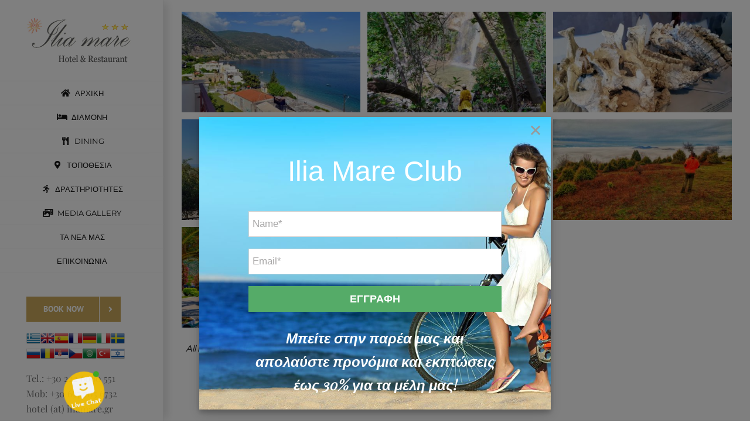

--- FILE ---
content_type: text/html; charset=UTF-8
request_url: https://iliamare.gr/pc/location-photos/
body_size: 29279
content:
<!DOCTYPE html>
<html class="avada-html-layout-wide avada-html-header-position-left avada-html-is-archive avada-has-site-width-percent avada-is-100-percent-template avada-has-site-width-100-percent" lang="en-US" prefix="og: http://ogp.me/ns# fb: http://ogp.me/ns/fb#">
<head>
	<meta http-equiv="X-UA-Compatible" content="IE=edge" />
	<meta http-equiv="Content-Type" content="text/html; charset=utf-8"/>
	<meta name="viewport" content="width=device-width, initial-scale=1" />
	<title>Location Photos &#8211; Ilia Mare Hotel</title>
<style id="awlb-live-editor">.fusion-builder-live .fusion-builder-live-toolbar .fusion-toolbar-nav > li.fusion-branding .fusion-builder-logo-wrapper .fusiona-avada-logo {background: url( /wp-content/uploads/2020/09/iliamare-gretor-logo_1x3.png ) no-repeat center !important;
				background-size: contain !important;
				width: 30px;
				height: 30px;}.fusion-builder-live .fusion-builder-live-toolbar .fusion-toolbar-nav > li.fusion-branding .fusion-builder-logo-wrapper .fusiona-avada-logo:before {
					display: none;
				}</style><meta name='robots' content='max-image-preview:large' />
	<style>img:is([sizes="auto" i], [sizes^="auto," i]) { contain-intrinsic-size: 3000px 1500px }</style>
	
                        
            <script type="text/javascript" id="wpp-js" src="https://iliamare.gr/wp-content/plugins/wordpress-popular-posts/assets/js/wpp.min.js?ver=7.1.0" data-sampling="0" data-sampling-rate="100" data-api-url="https://iliamare.gr/wp-json/wordpress-popular-posts" data-post-id="0" data-token="4bc8e587bc" data-lang="0" data-debug="0"></script>
<link rel='dns-prefetch' href='//www.googletagmanager.com' />
					<link rel="shortcut icon" href="https://iliamare.gr/wp-content/uploads/2020/09/favicon_64x64.png" type="image/x-icon" />
		
					<!-- Apple Touch Icon -->
			<link rel="apple-touch-icon" sizes="180x180" href="https://iliamare.gr/wp-content/uploads/2020/09/favicon180x180.png">
		
					<!-- Android Icon -->
			<link rel="icon" sizes="192x192" href="https://iliamare.gr/wp-content/uploads/2020/09/favicon_120x120.png">
		
					<!-- MS Edge Icon -->
			<meta name="msapplication-TileImage" content="https://iliamare.gr/wp-content/uploads/2020/09/favicon_152x152.png">
				<script type="text/javascript">
/* <![CDATA[ */
window._wpemojiSettings = {"baseUrl":"https:\/\/s.w.org\/images\/core\/emoji\/15.0.3\/72x72\/","ext":".png","svgUrl":"https:\/\/s.w.org\/images\/core\/emoji\/15.0.3\/svg\/","svgExt":".svg","source":{"concatemoji":"https:\/\/iliamare.gr\/wp-includes\/js\/wp-emoji-release.min.js?ver=3ccf4737949fa25d99be201315fc2c09"}};
/*! This file is auto-generated */
!function(i,n){var o,s,e;function c(e){try{var t={supportTests:e,timestamp:(new Date).valueOf()};sessionStorage.setItem(o,JSON.stringify(t))}catch(e){}}function p(e,t,n){e.clearRect(0,0,e.canvas.width,e.canvas.height),e.fillText(t,0,0);var t=new Uint32Array(e.getImageData(0,0,e.canvas.width,e.canvas.height).data),r=(e.clearRect(0,0,e.canvas.width,e.canvas.height),e.fillText(n,0,0),new Uint32Array(e.getImageData(0,0,e.canvas.width,e.canvas.height).data));return t.every(function(e,t){return e===r[t]})}function u(e,t,n){switch(t){case"flag":return n(e,"\ud83c\udff3\ufe0f\u200d\u26a7\ufe0f","\ud83c\udff3\ufe0f\u200b\u26a7\ufe0f")?!1:!n(e,"\ud83c\uddfa\ud83c\uddf3","\ud83c\uddfa\u200b\ud83c\uddf3")&&!n(e,"\ud83c\udff4\udb40\udc67\udb40\udc62\udb40\udc65\udb40\udc6e\udb40\udc67\udb40\udc7f","\ud83c\udff4\u200b\udb40\udc67\u200b\udb40\udc62\u200b\udb40\udc65\u200b\udb40\udc6e\u200b\udb40\udc67\u200b\udb40\udc7f");case"emoji":return!n(e,"\ud83d\udc26\u200d\u2b1b","\ud83d\udc26\u200b\u2b1b")}return!1}function f(e,t,n){var r="undefined"!=typeof WorkerGlobalScope&&self instanceof WorkerGlobalScope?new OffscreenCanvas(300,150):i.createElement("canvas"),a=r.getContext("2d",{willReadFrequently:!0}),o=(a.textBaseline="top",a.font="600 32px Arial",{});return e.forEach(function(e){o[e]=t(a,e,n)}),o}function t(e){var t=i.createElement("script");t.src=e,t.defer=!0,i.head.appendChild(t)}"undefined"!=typeof Promise&&(o="wpEmojiSettingsSupports",s=["flag","emoji"],n.supports={everything:!0,everythingExceptFlag:!0},e=new Promise(function(e){i.addEventListener("DOMContentLoaded",e,{once:!0})}),new Promise(function(t){var n=function(){try{var e=JSON.parse(sessionStorage.getItem(o));if("object"==typeof e&&"number"==typeof e.timestamp&&(new Date).valueOf()<e.timestamp+604800&&"object"==typeof e.supportTests)return e.supportTests}catch(e){}return null}();if(!n){if("undefined"!=typeof Worker&&"undefined"!=typeof OffscreenCanvas&&"undefined"!=typeof URL&&URL.createObjectURL&&"undefined"!=typeof Blob)try{var e="postMessage("+f.toString()+"("+[JSON.stringify(s),u.toString(),p.toString()].join(",")+"));",r=new Blob([e],{type:"text/javascript"}),a=new Worker(URL.createObjectURL(r),{name:"wpTestEmojiSupports"});return void(a.onmessage=function(e){c(n=e.data),a.terminate(),t(n)})}catch(e){}c(n=f(s,u,p))}t(n)}).then(function(e){for(var t in e)n.supports[t]=e[t],n.supports.everything=n.supports.everything&&n.supports[t],"flag"!==t&&(n.supports.everythingExceptFlag=n.supports.everythingExceptFlag&&n.supports[t]);n.supports.everythingExceptFlag=n.supports.everythingExceptFlag&&!n.supports.flag,n.DOMReady=!1,n.readyCallback=function(){n.DOMReady=!0}}).then(function(){return e}).then(function(){var e;n.supports.everything||(n.readyCallback(),(e=n.source||{}).concatemoji?t(e.concatemoji):e.wpemoji&&e.twemoji&&(t(e.twemoji),t(e.wpemoji)))}))}((window,document),window._wpemojiSettings);
/* ]]> */
</script>
<style id='wp-emoji-styles-inline-css' type='text/css'>

	img.wp-smiley, img.emoji {
		display: inline !important;
		border: none !important;
		box-shadow: none !important;
		height: 1em !important;
		width: 1em !important;
		margin: 0 0.07em !important;
		vertical-align: -0.1em !important;
		background: none !important;
		padding: 0 !important;
	}
</style>
<style id='wp-job-openings-blocks-style-inline-css' type='text/css'>
.wp-block-create-block-wjo-block{background-color:#21759b;border:1px dotted red;color:#fff;padding:2px}.awsm-b-row{display:-webkit-box;display:-ms-flexbox;display:-webkit-flex;display:flex;display:flexbox;-webkit-flex-flow:row wrap;margin:0 -15px;-webkit-box-orient:horizontal;-webkit-box-direction:normal;-ms-flex-flow:row wrap;flex-flow:row wrap}.awsm-b-row,.awsm-b-row *,.awsm-b-row :after,.awsm-b-row :before{-webkit-box-sizing:border-box;box-sizing:border-box}.awsm-b-grid-item{display:-webkit-box;display:-ms-flexbox;display:-webkit-flex;display:flex;float:left;padding:0 15px!important;width:33.333%;-webkit-box-orient:vertical;-webkit-box-direction:normal;-ms-flex-direction:column;flex-direction:column;-webkit-flex-direction:column}.awsm-b-grid-col-4 .awsm-b-grid-item{width:25%}.awsm-b-grid-col-2 .awsm-b-grid-item{width:50%}.awsm-b-grid-col .awsm-b-grid-item{width:100%}.awsm-b-job-hide{display:none!important}.awsm-job-show{display:block!important}.awsm-b-job-item{background:#fff;font-size:14px;padding:20px}a.awsm-b-job-item{text-decoration:none!important}.awsm-b-grid-item .awsm-b-job-item{border:1px solid #dddfe3;border-radius:2px;-webkit-box-shadow:0 1px 4px 0 rgba(0,0,0,.05);box-shadow:0 1px 4px 0 rgba(0,0,0,.05);display:-webkit-box;display:-ms-flexbox;display:-webkit-flex;display:flex;margin-bottom:30px;-webkit-box-orient:vertical;-webkit-box-direction:normal;-ms-flex-direction:column;flex-direction:column;-webkit-flex-direction:column;-webkit-box-flex:1;-ms-flex-positive:1;flex-grow:1;-webkit-flex-grow:1;-webkit-transition:all .3s ease;transition:all .3s ease}.awsm-b-grid-item .awsm-b-job-item:focus,.awsm-b-grid-item .awsm-b-job-item:hover{-webkit-box-shadow:0 3px 15px -5px rgba(0,0,0,.2);box-shadow:0 3px 15px -5px rgba(0,0,0,.2)}.awsm-b-grid-item .awsm-job-featured-image{margin-bottom:14px}.awsm-b-job-item h2.awsm-b-job-post-title{font-size:18px;margin:0 0 15px;text-align:left}.awsm-b-job-item h2.awsm-b-job-post-title a{font-size:18px}.awsm-b-grid-item .awsm-job-info{margin-bottom:10px;min-height:83px}.awsm-b-grid-item .awsm-job-info p{margin:0 0 8px}.awsm-b-job-wrap:after{clear:both;content:"";display:table}.awsm-b-filter-wrap,.awsm-b-filter-wrap *{-webkit-box-sizing:border-box;box-sizing:border-box}.awsm-b-filter-wrap{margin:0 -10px 20px}.awsm-b-filter-wrap form{display:-webkit-box;display:-webkit-flex;display:-ms-flexbox;display:flex;-webkit-flex-wrap:wrap;-ms-flex-wrap:wrap;flex-wrap:wrap}.awsm-b-filter-wrap .awsm-b-filter-items{display:none}.awsm-b-filter-wrap.awsm-b-full-width-search-filter-wrap .awsm-b-filter-item-search,.awsm-b-filter-wrap.awsm-b-full-width-search-filter-wrap .awsm-b-filter-items,.awsm-b-filter-wrap.awsm-b-no-search-filter-wrap .awsm-b-filter-items{width:100%}.awsm-b-filter-toggle{border:1px solid #ccc;border-radius:4px;display:-webkit-box;display:-webkit-flex;display:-ms-flexbox;display:flex;-webkit-flex-flow:wrap;-ms-flex-flow:wrap;flex-flow:wrap;margin:0 10px 10px;outline:none!important;padding:12px;width:46px}.awsm-b-filter-toggle.awsm-on{background:#ccc}.awsm-b-filter-toggle svg{height:20px;width:20px}.awsm-b-filter-wrap.awsm-b-no-search-filter-wrap .awsm-b-filter-toggle{width:100%;-webkit-box-align:center;-webkit-align-items:center;-ms-flex-align:center;align-items:center;-webkit-box-pack:justify;-webkit-justify-content:space-between;-ms-flex-pack:justify;justify-content:space-between;text-decoration:none}.awsm-b-filter-wrap.awsm-b-no-search-filter-wrap .awsm-b-filter-toggle svg{height:22px;width:22px}@media(min-width:768px){.awsm-b-filter-wrap .awsm-b-filter-items{display:-webkit-box!important;display:-webkit-flex!important;display:-ms-flexbox!important;display:flex!important;-webkit-flex-wrap:wrap;-ms-flex-wrap:wrap;flex-wrap:wrap;width:calc(100% - 250px)}.awsm-b-filter-toggle{display:none}.awsm-b-filter-item-search{width:250px}}.awsm-b-filter-wrap .awsm-b-filter-item{padding:0 10px 10px}.awsm-b-filter-item-search{padding:0 10px 10px;position:relative}@media(max-width:768px){.awsm-b-filter-wrap .awsm-b-filter-items{width:100%}.awsm-b-filter-item-search{width:calc(100% - 66px)}.awsm-b-filter-wrap .awsm-b-filter-item .awsm-selectric-wrapper{min-width:100%}}.awsm-b-filter-wrap .awsm-b-filter-item .awsm-b-job-form-control{min-height:48px;padding-right:58px}.awsm-b-filter-item-search .awsm-b-job-form-control{min-height:48px;padding-right:48px}.awsm-b-filter-item-search-in{position:relative}.awsm-b-filter-item-search .awsm-b-job-search-icon-wrapper{color:#ccc;cursor:pointer;font-size:16px;height:100%;line-height:48px;position:absolute;right:0;text-align:center;top:0;width:48px}.awsm-b-jobs-none-container{padding:25px}.awsm-b-jobs-none-container p{margin:0;padding:5px}.awsm-b-row .awsm-b-jobs-pagination{padding:0 15px;width:100%}.awsm-b-jobs-pagination{float:left;width:100%}.awsm-b-load-more-main a.awsm-b-load-more,.awsm-load-more-classic a.page-numbers{background:#fff;border:1px solid #dddfe3;-webkit-box-shadow:0 1px 4px 0 rgba(0,0,0,.05);box-shadow:0 1px 4px 0 rgba(0,0,0,.05);display:block;margin:0!important;outline:none!important;padding:20px;text-align:center;text-decoration:none!important;-webkit-transition:all .3s ease;transition:all .3s ease}.awsm-load-more-classic a.page-numbers,.awsm-load-more-classic span.page-numbers{font-size:90%;padding:5px 10px}.awsm-load-more-classic{text-align:center}.awsm-b-load-more-main a.awsm-load-more:focus,.awsm-b-load-more-main a.awsm-load-more:hover,.awsm-load-more-classic a.page-numbers:focus,.awsm-load-more-classic a.page-numbers:hover{-webkit-box-shadow:0 3px 15px -5px rgba(0,0,0,.2);box-shadow:0 3px 15px -5px rgba(0,0,0,.2)}.awsm-b-jobs-pagination.awsm-load-more-classic ul{list-style:none;margin:0;padding:0}.awsm-b-jobs-pagination.awsm-load-more-classic ul li{display:inline-block}.awsm-b-lists{border:1px solid #ededed}.awsm-b-list-item{width:100%}.awsm-b-list-item h2.awsm-job-b-post-title{margin-bottom:0}.awsm-b-list-item .awsm-job-featured-image{float:left;margin-right:10px}.awsm-b-list-item .awsm-job-featured-image img{height:50px;width:50px}.awsm-b-list-item .awsm-b-job-item{border-bottom:1px solid rgba(0,0,0,.13)}.awsm-b-list-item .awsm-b-job-item:after{clear:both;content:"";display:table}.awsm-b-list-left-col{float:left;width:50%}.awsm-b-list-right-col{float:left;text-align:right;width:50%}.awsm-b-list-item .awsm-job-specification-wrapper{display:inline-block;vertical-align:middle}.awsm-b-list-item .awsm-job-specification-item{display:inline-block;margin:0 15px 0 0;vertical-align:middle}a.awsm-b-job-item .awsm-job-specification-item{color:#4c4c4c}.awsm-b-list-item .awsm-job-more-container{display:inline-block;vertical-align:middle}.awsm-job-more-container .awsm-job-more span:before{content:"→"}.awsm-b-lists .awsm-b-jobs-pagination{margin-top:30px}.awsm-job-specification-item>[class^=awsm-job-icon-]{margin-right:6px}.awsm-job-specification-term:after{content:", "}.awsm-job-specification-term:last-child:after{content:""}.awsm-job-single-wrap,.awsm-job-single-wrap *,.awsm-job-single-wrap :after,.awsm-job-single-wrap :before{-webkit-box-sizing:border-box;box-sizing:border-box}.awsm-job-single-wrap{margin-bottom:1.3em}.awsm-job-single-wrap:after{clear:both;content:"";display:table}.awsm-job-content{padding-bottom:32px}.awsm-job-single-wrap.awsm-col-2 .awsm-job-content{float:left;padding-right:15px;width:55%}.awsm-job-single-wrap.awsm-col-2 .awsm-job-form{float:left;padding-left:15px;width:45%}.awsm-job-head,.awsm_job_spec_above_content{margin-bottom:20px}.awsm-job-head h1{margin:0 0 20px}.awsm-job-list-info span{margin-right:10px}.awsm-job-single-wrap .awsm-job-expiration-label{font-weight:700}.awsm-job-form-inner{background:#fff;border:1px solid #dddfe3;padding:35px}.awsm-job-form-inner h2{margin:0 0 30px}.awsm-job-form-group{margin-bottom:20px}.awsm-job-form-group input[type=checkbox],.awsm-job-form-group input[type=radio]{margin-right:5px}.awsm-job-form-group label{display:block;margin-bottom:10px}.awsm-job-form-options-container label,.awsm-job-inline-group label{display:inline;font-weight:400}.awsm-b-job-form-control{display:block;width:100%}.awsm-job-form-options-container span{display:inline-block;margin-bottom:10px;margin-left:10px}.awsm-job-submit{background:#0195ff;border:1px solid #0195ff;color:#fff;padding:10px 30px}.awsm-job-submit:focus,.awsm-job-submit:hover{background:rgba(0,0,0,0);color:#0195ff}.awsm-job-form-error{color:#db4c4c;font-weight:500}.awsm-b-job-form-control.awsm-job-form-error,.awsm-b-job-form-control.awsm-job-form-error:focus{border:1px solid #db4c4c}.awsm-error-message,.awsm-success-message{padding:12px 25px}.awsm-error-message p:empty,.awsm-success-message p:empty{display:none}.awsm-error-message p,.awsm-success-message p{margin:0!important;padding:0!important}.awsm-success-message{border:1px solid #1ea508}.awsm-error-message{border:1px solid #db4c4c}ul.awsm-error-message li{line-height:1.8em;margin-left:1.2em}.awsm-expired-message{padding:25px}.awsm-expired-message p{margin:1em 0}.awsm-job-container{margin:0 auto;max-width:1170px;padding:50px 0;width:100%}.awsm-jobs-loading{position:relative}.awsm-b-job-listings:after{content:"";height:100%;left:0;opacity:0;position:absolute;top:0;-webkit-transition:all .3s ease;transition:all .3s ease;visibility:hidden;width:100%}.awsm-b-job-listings.awsm-jobs-loading:after{opacity:1;visibility:visible}.awsm-b-sr-only{height:1px;margin:-1px;overflow:hidden;padding:0;position:absolute;width:1px;clip:rect(0,0,0,0);border:0}@media(max-width:1024px){.awsm-b-grid-col-4 .awsm-b-grid-item{width:33.333%}}@media(max-width:992px){.awsm-job-single-wrap.awsm-col-2 .awsm-job-content{padding-right:0;width:100%}.awsm-job-single-wrap.awsm-col-2 .awsm-job-form{padding-left:0;width:100%}}@media(max-width:768px){.awsm-b-grid-col-3 .awsm-b-grid-item,.awsm-b-grid-col-4 .awsm-b-grid-item,.awsm-b-grid-item{width:50%}.awsm-b-list-left-col{padding-bottom:10px;width:100%}.awsm-b-list-right-col{text-align:left;width:100%}}@media(max-width:648px){.awsm-b-grid-col-2 .awsm-b-grid-item,.awsm-b-grid-col-3 .awsm-b-grid-item,.awsm-b-grid-col-4 .awsm-b-grid-item,.awsm-b-grid-item{width:100%}.awsm-b-list-item .awsm-job-specification-wrapper{display:block;float:none;padding-bottom:5px}.awsm-b-list-item .awsm-job-more-container{display:block;float:none}}.awsm-job-form-plugin-style .awsm-b-job-form-control{border:1px solid #ccc;border-radius:4px;color:#060606;display:block;font:inherit;line-height:1;min-height:46px;padding:8px 15px;-webkit-transition:all .3s ease;transition:all .3s ease;width:100%}.awsm-job-form-plugin-style .awsm-b-job-form-control:focus{border-color:#060606;-webkit-box-shadow:none;box-shadow:none;outline:none}.awsm-job-form-plugin-style .awsm-b-job-form-control.awsm-job-form-error{border-color:#db4c4c}.awsm-job-form-plugin-style textarea.awsm-b-job-form-control{min-height:80px}.awsm-job-form-plugin-style .awsm-application-submit-btn,.awsm-job-form-plugin-style .awsm-jobs-primary-button{background:#060606;border-radius:45px;color:#fff;padding:16px 32px;-webkit-transition:all .3s ease;transition:all .3s ease}.awsm-job-form-plugin-style .awsm-application-submit-btn:focus,.awsm-job-form-plugin-style .awsm-application-submit-btn:hover,.awsm-job-form-plugin-style .awsm-jobs-primary-button:focus,.awsm-job-form-plugin-style .awsm-jobs-primary-button:hover{background:#060606;color:#fff;outline:none}.awsm-job-form-plugin-style .awsm-jobs-primary-button{cursor:pointer}.awsm-job-form-plugin-style .awsm-jobs-primary-button:disabled{opacity:.5;pointer-events:none}.awsm-job-form-plugin-style .awsm-selectric{border-color:#ccc;border-radius:4px;-webkit-box-shadow:none;box-shadow:none}.awsm-job-form-plugin-style .awsm-selectric-open .awsm-selectric{border-color:#060606}.awsm-job-form-plugin-style .awsm-selectric .label{margin-left:15px}.awsm-jobs-is-block-theme .site-branding{padding:0 2.1rem}.awsm-jobs-is-block-theme .site-content{padding:0 2.1rem 3rem}.awsm-jobs-is-block-theme .site-title{margin-bottom:0}.awsm-b-job-wrap,.awsm-b-job-wrap *{-webkit-box-sizing:border-box;box-sizing:border-box}

</style>
<link rel='stylesheet' id='awsm-jobs-general-css' href='https://iliamare.gr/wp-content/plugins/wp-job-openings/assets/css/general.min.css?ver=3.5.0' type='text/css' media='all' />
<link rel='stylesheet' id='awsm-jobs-style-css' href='https://iliamare.gr/wp-content/plugins/wp-job-openings/assets/css/style.min.css?ver=3.5.0' type='text/css' media='all' />
<style id='dominant-color-styles-inline-css' type='text/css'>
img[data-dominant-color]:not(.has-transparency) { background-color: var(--dominant-color); }
</style>
<link rel='stylesheet' id='wp-ai-content-generator-css' href='https://iliamare.gr/wp-content/plugins/gpt3-ai-content-generator/public/css/wp-ai-content-generator-public.css?ver=1.9.18' type='text/css' media='all' />
<link rel='stylesheet' id='hbu-public-style-css' href='https://iliamare.gr/wp-content/plugins/hero-banner-ultimate/assets/css/hbu-public-style.min.css?ver=1.4.6' type='text/css' media='all' />
<link rel='stylesheet' id='wonderplugin-slider-css-css' href='https://iliamare.gr/wp-content/plugins/wonderplugin-slider-lite/engine/wonderpluginsliderengine.css?ver=14.5' type='text/css' media='all' />
<link rel='stylesheet' id='contactus.css-css' href='https://iliamare.gr/wp-content/plugins/ar-contactus/res/css/contactus.min.css?ver=2.1.7' type='text/css' media='all' />
<link rel='stylesheet' id='contactus.generated.desktop.css-css' href='https://iliamare.gr/wp-content/plugins/ar-contactus/res/css/generated-desktop.css?ver=1749051508' type='text/css' media='all' />
<link rel='stylesheet' id='wordpress-popular-posts-css-css' href='https://iliamare.gr/wp-content/plugins/wordpress-popular-posts/assets/css/wpp.css?ver=7.1.0' type='text/css' media='all' />
<link rel='stylesheet' id='newsletter-css' href='https://iliamare.gr/wp-content/plugins/newsletter/style.css?ver=8.3.2' type='text/css' media='all' />
<link rel='stylesheet' id='newsletter-leads-css' href='https://iliamare.gr/wp-content/plugins/newsletter-leads/css/leads.css?ver=1.4.6' type='text/css' media='all' />
<style id='newsletter-leads-inline-css' type='text/css'>
            #tnp-modal-content {
            height:500px;
            width:600px;
            background-color: #eac545 !important;
            background-image: url('https://iliamare.gr/wp-content/uploads/2015/04/beach_5.jpg');
            background-repeat: no-repeat;
            background-size: cover;
            color: #ffffff;
            }

            #tnp-modal-body {
            color: #ffffff;
            }

            #tnp-modal-body .tnp-privacy-field {
            color: #ffffff;
            }

            #tnp-modal-body .tnp-privacy-field label a {
            color: #ffffff;
            }

            #tnp-modal-content input.tnp-submit {
            background-color: #55ab68;
            border: none;
            background-image: none;
            color: #fff;
            cursor: pointer;
            }

            #tnp-modal-content input.tnp-submit:hover {
            filter: brightness(110%);
            }

            .tnp-modal {
            text-align: center;
            padding: 30px;
            }

            
</style>
<link rel='stylesheet' id='awsm-job-pro-country-select-css' href='https://iliamare.gr/wp-content/plugins/pro-pack-for-wp-job-openings/assets/css/intlTelInput.min.css?ver=17.0.16' type='text/css' media='all' />
<link rel='stylesheet' id='awsm-job-pro-style-css' href='https://iliamare.gr/wp-content/plugins/pro-pack-for-wp-job-openings/assets/css/style.min.css?ver=3.2.2' type='text/css' media='all' />
<link rel='stylesheet' id='fusion-dynamic-css-css' href='https://iliamare.gr/wp-content/uploads/fusion-styles/df347802e1b152aa8140eb8e1ec4885d.min.css?ver=3.11.0' type='text/css' media='all' />
<script type="text/javascript" src="https://iliamare.gr/wp-includes/js/jquery/jquery.min.js?ver=3.7.1" id="jquery-core-js"></script>
<script type="text/javascript" src="https://iliamare.gr/wp-includes/js/jquery/jquery-migrate.min.js?ver=3.4.1" id="jquery-migrate-js"></script>
<script type="text/javascript" src="https://iliamare.gr/wp-content/plugins/gpt3-ai-content-generator/public/js/wp-ai-content-generator-public.js?ver=1.9.18" id="wp-ai-content-generator-js"></script>
<script type="text/javascript" src="https://iliamare.gr/wp-content/plugins/wonderplugin-slider-lite/engine/wonderpluginsliderskins.js?ver=14.5" id="wonderplugin-slider-skins-script-js"></script>
<script type="text/javascript" src="https://iliamare.gr/wp-content/plugins/wonderplugin-slider-lite/engine/wonderpluginslider.js?ver=14.5" id="wonderplugin-slider-script-js"></script>
<script type="text/javascript" id="contactus-js-extra">
/* <![CDATA[ */
var arCUVars = {"url":"https:\/\/iliamare.gr\/wp-admin\/admin-ajax.php","version":"2.1.7","_wpnonce":"<input type=\"hidden\" id=\"_wpnonce\" name=\"_wpnonce\" value=\"984966665a\" \/><input type=\"hidden\" name=\"_wp_http_referer\" value=\"\/pc\/location-photos\/\" \/>"};
/* ]]> */
</script>
<script type="text/javascript" src="https://iliamare.gr/wp-content/plugins/ar-contactus/res/js/contactus.min.js?ver=2.1.7" id="contactus-js"></script>
<script type="text/javascript" src="https://iliamare.gr/wp-content/plugins/ar-contactus/res/js/scripts.js?ver=2.1.7" id="contactus.scripts-js"></script>

<!-- Google tag (gtag.js) snippet added by Site Kit -->
<!-- Google Analytics snippet added by Site Kit -->
<!-- Google Ads snippet added by Site Kit -->
<script type="text/javascript" src="https://www.googletagmanager.com/gtag/js?id=G-DX07EX6C6V" id="google_gtagjs-js" async></script>
<script type="text/javascript" id="google_gtagjs-js-after">
/* <![CDATA[ */
window.dataLayer = window.dataLayer || [];function gtag(){dataLayer.push(arguments);}
gtag("set","linker",{"domains":["iliamare.gr"]});
gtag("js", new Date());
gtag("set", "developer_id.dZTNiMT", true);
gtag("config", "G-DX07EX6C6V");
gtag("config", "AW-1010190020");
 window._googlesitekit = window._googlesitekit || {}; window._googlesitekit.throttledEvents = []; window._googlesitekit.gtagEvent = (name, data) => { var key = JSON.stringify( { name, data } ); if ( !! window._googlesitekit.throttledEvents[ key ] ) { return; } window._googlesitekit.throttledEvents[ key ] = true; setTimeout( () => { delete window._googlesitekit.throttledEvents[ key ]; }, 5 ); gtag( "event", name, { ...data, event_source: "site-kit" } ); }; 
/* ]]> */
</script>
<link rel="https://api.w.org/" href="https://iliamare.gr/wp-json/" /><link rel="alternate" title="JSON" type="application/json" href="https://iliamare.gr/wp-json/wp/v2/portfolio_category/137" /><link rel="EditURI" type="application/rsd+xml" title="RSD" href="https://iliamare.gr/xmlrpc.php?rsd" />

<meta name="generator" content="dominant-color-images 1.2.0">
<meta name="generator" content="Site Kit by Google 1.167.0" /><style type='text/css'>
				iframe{
					border: 0px;
				}
			</style><meta name="generator" content="performance-lab 3.9.0; plugins: dominant-color-images, webp-uploads">
<meta name="ti-site-data" content="[base64]" /><meta name="generator" content="webp-uploads 2.5.1">
            <style id="wpp-loading-animation-styles">@-webkit-keyframes bgslide{from{background-position-x:0}to{background-position-x:-200%}}@keyframes bgslide{from{background-position-x:0}to{background-position-x:-200%}}.wpp-widget-block-placeholder,.wpp-shortcode-placeholder{margin:0 auto;width:60px;height:3px;background:#dd3737;background:linear-gradient(90deg,#dd3737 0%,#571313 10%,#dd3737 100%);background-size:200% auto;border-radius:3px;-webkit-animation:bgslide 1s infinite linear;animation:bgslide 1s infinite linear}</style>
            <style type="text/css" id="css-fb-visibility">@media screen and (max-width: 640px){.fusion-no-small-visibility{display:none !important;}body .sm-text-align-center{text-align:center !important;}body .sm-text-align-left{text-align:left !important;}body .sm-text-align-right{text-align:right !important;}body .sm-flex-align-center{justify-content:center !important;}body .sm-flex-align-flex-start{justify-content:flex-start !important;}body .sm-flex-align-flex-end{justify-content:flex-end !important;}body .sm-mx-auto{margin-left:auto !important;margin-right:auto !important;}body .sm-ml-auto{margin-left:auto !important;}body .sm-mr-auto{margin-right:auto !important;}body .fusion-absolute-position-small{position:absolute;top:auto;width:100%;}.awb-sticky.awb-sticky-small{ position: sticky; top: var(--awb-sticky-offset,0); }}@media screen and (min-width: 641px) and (max-width: 1024px){.fusion-no-medium-visibility{display:none !important;}body .md-text-align-center{text-align:center !important;}body .md-text-align-left{text-align:left !important;}body .md-text-align-right{text-align:right !important;}body .md-flex-align-center{justify-content:center !important;}body .md-flex-align-flex-start{justify-content:flex-start !important;}body .md-flex-align-flex-end{justify-content:flex-end !important;}body .md-mx-auto{margin-left:auto !important;margin-right:auto !important;}body .md-ml-auto{margin-left:auto !important;}body .md-mr-auto{margin-right:auto !important;}body .fusion-absolute-position-medium{position:absolute;top:auto;width:100%;}.awb-sticky.awb-sticky-medium{ position: sticky; top: var(--awb-sticky-offset,0); }}@media screen and (min-width: 1025px){.fusion-no-large-visibility{display:none !important;}body .lg-text-align-center{text-align:center !important;}body .lg-text-align-left{text-align:left !important;}body .lg-text-align-right{text-align:right !important;}body .lg-flex-align-center{justify-content:center !important;}body .lg-flex-align-flex-start{justify-content:flex-start !important;}body .lg-flex-align-flex-end{justify-content:flex-end !important;}body .lg-mx-auto{margin-left:auto !important;margin-right:auto !important;}body .lg-ml-auto{margin-left:auto !important;}body .lg-mr-auto{margin-right:auto !important;}body .fusion-absolute-position-large{position:absolute;top:auto;width:100%;}.awb-sticky.awb-sticky-large{ position: sticky; top: var(--awb-sticky-offset,0); }}</style><style type="text/css" id="fusion-branding-style">#wpadminbar .avada-menu > .ab-item:before,#wpadminbar > #wp-toolbar #wp-admin-bar-fb-edit > .ab-item:before {background: url( /wp-content/uploads/2020/09/favicon_114x114.png ) no-repeat center !important;background-size: auto !important;content: "" !important;
						padding: 2px 0;
						width: 20px;
						height: 20px;
						background-size: contain !important;}</style>
<!-- Google Tag Manager snippet added by Site Kit -->
<script type="text/javascript">
/* <![CDATA[ */

			( function( w, d, s, l, i ) {
				w[l] = w[l] || [];
				w[l].push( {'gtm.start': new Date().getTime(), event: 'gtm.js'} );
				var f = d.getElementsByTagName( s )[0],
					j = d.createElement( s ), dl = l != 'dataLayer' ? '&l=' + l : '';
				j.async = true;
				j.src = 'https://www.googletagmanager.com/gtm.js?id=' + i + dl;
				f.parentNode.insertBefore( j, f );
			} )( window, document, 'script', 'dataLayer', 'GTM-KRXFSCJZ' );
			
/* ]]> */
</script>

<!-- End Google Tag Manager snippet added by Site Kit -->
		<script type="text/javascript">
			var doc = document.documentElement;
			doc.setAttribute( 'data-useragent', navigator.userAgent );
		</script>
		
	<!-- Global site tag (gtag.js) - Google Analytics -->
<script async src="https://www.googletagmanager.com/gtag/js?id=G-DX07EX6C6V"></script>
<script>
  window.dataLayer = window.dataLayer || [];
  function gtag(){dataLayer.push(arguments);}
  gtag('js', new Date());

  gtag('config', 'G-DX07EX6C6V');
</script>
<!-- Facebook Pixel Code -->
<script>
!function(f,b,e,v,n,t,s)
{if(f.fbq)return;n=f.fbq=function(){n.callMethod?
n.callMethod.apply(n,arguments):n.queue.push(arguments)};
if(!f._fbq)f._fbq=n;n.push=n;n.loaded=!0;n.version='2.0';
n.queue=[];t=b.createElement(e);t.async=!0;
t.src=v;s=b.getElementsByTagName(e)[0];
s.parentNode.insertBefore(t,s)}(window, document,'script',
'https://connect.facebook.net/en_US/fbevents.js');
fbq('init', '868627403863172');
fbq('track', 'PageView');
</script>
<noscript><img height="1" width="1" style="display:none"
src="https://www.facebook.com/tr?id=868627403863172&ev=PageView&noscript=1"
/></noscript>
<!-- End Facebook Pixel Code --></head>

<body class="archive tax-portfolio_category term-location-photos term-137 fusion-image-hovers fusion-pagination-sizing fusion-button_type-flat fusion-button_span-no fusion-button_gradient-linear avada-image-rollover-circle-no avada-image-rollover-yes avada-image-rollover-direction-fade fusion-body ltr fusion-sticky-header no-tablet-sticky-header no-mobile-slidingbar avada-has-rev-slider-styles fusion-disable-outline fusion-sub-menu-fade mobile-logo-pos-center layout-wide-mode avada-has-boxed-modal-shadow-none layout-scroll-offset-full avada-has-zero-margin-offset-top side-header side-header-left menu-text-align-center mobile-menu-design-classic fusion-show-pagination-text fusion-header-layout-v4 avada-responsive avada-footer-fx-none avada-menu-highlight-style-bar fusion-search-form-clean fusion-main-menu-search-dropdown fusion-avatar-square avada-dropdown-styles avada-blog-layout-grid avada-blog-archive-layout-grid avada-header-shadow-yes avada-menu-icon-position-left avada-has-megamenu-shadow avada-has-mainmenu-dropdown-divider avada-has-pagetitle-bg-full avada-has-megamenu-item-divider avada-has-breadcrumb-mobile-hidden avada-has-titlebar-hide avada-has-pagination-padding avada-flyout-menu-direction-fade avada-ec-views-v1" data-awb-post-id="3569">
			<!-- Google Tag Manager (noscript) snippet added by Site Kit -->
		<noscript>
			<iframe src="https://www.googletagmanager.com/ns.html?id=GTM-KRXFSCJZ" height="0" width="0" style="display:none;visibility:hidden"></iframe>
		</noscript>
		<!-- End Google Tag Manager (noscript) snippet added by Site Kit -->
			<a class="skip-link screen-reader-text" href="#content">Skip to content</a>

	<div id="boxed-wrapper">
		
		<div id="wrapper" class="fusion-wrapper">
			<div id="home" style="position:relative;top:-1px;"></div>
							
																
<div id="side-header-sticky"></div>
<div id="side-header" class="clearfix fusion-mobile-menu-design-classic fusion-sticky-logo-1 fusion-mobile-logo-1 fusion-sticky-menu- header-shadow">
	<div class="side-header-wrapper">
								<div class="side-header-content fusion-logo-center fusion-mobile-logo-1">
				<div class="fusion-logo" data-margin-top="31px" data-margin-bottom="31px" data-margin-left="-5px" data-margin-right="0px">
			<a class="fusion-logo-link"  href="https://iliamare.gr/" >

						<!-- standard logo -->
			<img src="https://iliamare.gr/wp-content/uploads/2020/09/logo_176x76.png" srcset="https://iliamare.gr/wp-content/uploads/2020/09/logo_176x76.png 1x, https://iliamare.gr/wp-content/uploads/2020/09/logo_352x152.png 2x" width="176" height="76" style="max-height:76px;height:auto;" alt="Ilia Mare Hotel Logo" data-retina_logo_url="https://iliamare.gr/wp-content/uploads/2020/09/logo_352x152.png" class="fusion-standard-logo" />

											<!-- mobile logo -->
				<img src="https://iliamare.gr/wp-content/uploads/2023/05/ilia-mare-logo_270x65.png" srcset="https://iliamare.gr/wp-content/uploads/2023/05/ilia-mare-logo_270x65.png 1x" width="270" height="65" alt="Ilia Mare Hotel Logo" data-retina_logo_url="" class="fusion-mobile-logo" />
			
					</a>
		</div>		</div>
		<div class="fusion-main-menu-container fusion-logo-menu-center">
			<nav class="fusion-main-menu" aria-label="Main Menu"><ul id="menu-hotel-main-menu" class="fusion-menu"><li  id="menu-item-26"  class="menu-item menu-item-type-post_type menu-item-object-page menu-item-home menu-item-26"  data-item-id="26"><a  href="https://iliamare.gr/" class="fusion-flex-link fusion-bar-highlight"><span class="fusion-megamenu-icon"><i class="glyphicon fa-home fas fa-fw" aria-hidden="true"></i></span><span class="menu-text">ΑΡΧΙΚΗ</span></a></li><li  id="menu-item-25"  class="menu-item menu-item-type-post_type menu-item-object-page menu-item-has-children menu-item-25 fusion-dropdown-menu"  data-item-id="25"><a  href="https://iliamare.gr/rooms/" class="fusion-flex-link fusion-bar-highlight"><span class="fusion-megamenu-icon"><i class="glyphicon fa-bed fas fa-fw" aria-hidden="true"></i></span><span class="menu-text">ΔΙΑΜΟΝΗ</span></a><ul class="sub-menu"><li  id="menu-item-2233"  class="menu-item menu-item-type-post_type menu-item-object-page menu-item-2233 fusion-dropdown-submenu" ><a  href="https://iliamare.gr/maizonette/" class="fusion-bar-highlight"><span><span class="fusion-megamenu-icon"><i class="glyphicon fa-bed fas fa-fw" aria-hidden="true"></i></span>MAIZONETTE</span></a></li><li  id="menu-item-2182"  class="menu-item menu-item-type-post_type menu-item-object-page menu-item-2182 fusion-dropdown-submenu" ><a  href="https://iliamare.gr/triple-superior/" class="fusion-bar-highlight"><span><span class="fusion-megamenu-icon"><i class="glyphicon fa-bed fas fa-fw" aria-hidden="true"></i></span>TRIPLE SUPERIOR</span></a></li><li  id="menu-item-2150"  class="menu-item menu-item-type-post_type menu-item-object-page menu-item-2150 fusion-dropdown-submenu" ><a  href="https://iliamare.gr/double-comfort/" class="fusion-bar-highlight"><span><span class="fusion-megamenu-icon"><i class="glyphicon fa-bed fas fa-fw" aria-hidden="true"></i></span>DOUBLE COMFORT</span></a></li><li  id="menu-item-2123"  class="menu-item menu-item-type-post_type menu-item-object-page menu-item-2123 fusion-dropdown-submenu" ><a  href="https://iliamare.gr/double-superior/" class="fusion-bar-highlight"><span><span class="fusion-megamenu-icon"><i class="glyphicon fa-bed fas fa-fw" aria-hidden="true"></i></span>DOUBLE SUPERIOR</span></a></li><li  id="menu-item-2167"  class="menu-item menu-item-type-post_type menu-item-object-page menu-item-2167 fusion-dropdown-submenu" ><a  href="https://iliamare.gr/twin-superior/" class="fusion-bar-highlight"><span><span class="fusion-megamenu-icon"><i class="glyphicon fa-bed fas fa-fw" aria-hidden="true"></i></span>TWIN SUPERIOR</span></a></li><li  id="menu-item-1612"  class="menu-item menu-item-type-post_type menu-item-object-page menu-item-1612 fusion-dropdown-submenu" ><a  href="https://iliamare.gr/single-room/" class="fusion-bar-highlight"><span><span class="fusion-megamenu-icon"><i class="glyphicon fa-bed fas fa-fw" aria-hidden="true"></i></span>SINGLE ROOM</span></a></li></ul></li><li  id="menu-item-23"  class="menu-item menu-item-type-post_type menu-item-object-page menu-item-has-children menu-item-23 fusion-dropdown-menu"  data-item-id="23"><a  title="dining" href="https://iliamare.gr/dining/" class="fusion-flex-link fusion-bar-highlight"><span class="fusion-megamenu-icon"><i class="glyphicon fa-utensils fas fa-fw" aria-hidden="true"></i></span><span class="menu-text">DINING</span></a><ul class="sub-menu"><li  id="menu-item-3270"  class="menu-item menu-item-type-post_type menu-item-object-avada_portfolio menu-item-3270 fusion-dropdown-submenu" ><a  href="https://iliamare.gr/hotel/bistro-cafe/" class="fusion-bar-highlight"><span><span class="fusion-megamenu-icon"><i class="glyphicon fa-cocktail fas fa-fw" aria-hidden="true"></i></span>BISTRO CAFE BAR</span></a></li><li  id="menu-item-3241"  class="menu-item menu-item-type-post_type menu-item-object-avada_portfolio menu-item-3241 fusion-dropdown-submenu" ><a  href="https://iliamare.gr/hotel/restaurant/" class="fusion-bar-highlight"><span><span class="fusion-megamenu-icon"><i class="glyphicon fa-utensils fas fa-fw" aria-hidden="true"></i></span>ΕΣΤΙΑΤΟΡΙΟ</span></a></li><li  id="menu-item-3154"  class="menu-item menu-item-type-post_type menu-item-object-avada_portfolio menu-item-3154 fusion-dropdown-submenu" ><a  href="https://iliamare.gr/hotel/breakfast/" class="fusion-bar-highlight"><span><span class="fusion-megamenu-icon"><i class="glyphicon fa-coffee fas fa-fw" aria-hidden="true"></i></span>ΠΡΩΪΝΟ</span></a></li><li  id="menu-item-3184"  class="menu-item menu-item-type-post_type menu-item-object-avada_portfolio menu-item-3184 fusion-dropdown-submenu" ><a  href="https://iliamare.gr/hotel/menou/" class="fusion-bar-highlight"><span><span class="fusion-megamenu-icon"><i class="glyphicon fa-bread-slice fas fa-fw" aria-hidden="true"></i></span>ΓΑΣΤΡΟΝΟΜΙΑ</span></a></li><li  id="menu-item-3211"  class="menu-item menu-item-type-post_type menu-item-object-avada_portfolio menu-item-3211 fusion-dropdown-submenu" ><a  href="https://iliamare.gr/hotel/events/" class="fusion-bar-highlight"><span><span class="fusion-megamenu-icon"><i class="glyphicon fa-birthday-cake fas fa-fw" aria-hidden="true"></i></span>ΕΚΔΗΛΩΣΕΙΣ</span></a></li></ul></li><li  id="menu-item-2455"  class="menu-item menu-item-type-post_type menu-item-object-page menu-item-has-children menu-item-2455 fusion-dropdown-menu"  data-item-id="2455"><a  href="https://iliamare.gr/location/" class="fusion-flex-link fusion-bar-highlight"><span class="fusion-megamenu-icon"><i class="glyphicon fa-map-marker-alt fas fa-fw" aria-hidden="true"></i></span><span class="menu-text">ΤΟΠΟΘΕΣΙΑ</span></a><ul class="sub-menu"><li  id="menu-item-2456"  class="menu-item menu-item-type-post_type menu-item-object-avada_portfolio menu-item-2456 fusion-dropdown-submenu" ><a  href="https://iliamare.gr/hotel/ilia-village/" class="fusion-bar-highlight"><span><span class="fusion-megamenu-icon"><i class="glyphicon fa-water fas fa-fw" aria-hidden="true"></i></span>ΤΑ ΗΛΙΑ ΑΙΔΗΨΟΥ</span></a></li><li  id="menu-item-2483"  class="menu-item menu-item-type-post_type menu-item-object-avada_portfolio menu-item-2483 fusion-dropdown-submenu" ><a  href="https://iliamare.gr/hotel/directions/" class="fusion-bar-highlight"><span><span class="fusion-megamenu-icon"><i class="glyphicon fa-street-view fas fa-fw" aria-hidden="true"></i></span>ΠΩΣ ΘΑ ΕΡΘΕΤΕ</span></a></li><li  id="menu-item-2661"  class="menu-item menu-item-type-post_type menu-item-object-avada_portfolio menu-item-2661 fusion-dropdown-submenu" ><a  href="https://iliamare.gr/hotel/iamatika-loutra-aidipsou/" class="fusion-bar-highlight"><span><span class="fusion-megamenu-icon"><i class="glyphicon fa-spa fas fa-fw" aria-hidden="true"></i></span>ΛΟΥΤΡΑ ΑΙΔΗΨΟΥ</span></a></li><li  id="menu-item-2551"  class="menu-item menu-item-type-post_type menu-item-object-avada_portfolio menu-item-2551 fusion-dropdown-submenu" ><a  href="https://iliamare.gr/hotel/telethrio-oros/" class="fusion-bar-highlight"><span><span class="fusion-megamenu-icon"><i class="glyphicon fa-mountain fas fa-fw" aria-hidden="true"></i></span>ΤΕΛΕΘΡΙΟ ΟΡΟΣ</span></a></li><li  id="menu-item-2584"  class="menu-item menu-item-type-post_type menu-item-object-avada_portfolio menu-item-2584 fusion-dropdown-submenu" ><a  href="https://iliamare.gr/hotel/moni-agiou-georgiou/" class="fusion-bar-highlight"><span><span class="fusion-megamenu-icon"><i class="glyphicon fa-church fas fa-fw" aria-hidden="true"></i></span>ΜΟΝΗ Α. ΓΕΩΡΓΙΟΥ</span></a></li><li  id="menu-item-2630"  class="menu-item menu-item-type-post_type menu-item-object-avada_portfolio menu-item-2630 fusion-dropdown-submenu" ><a  href="https://iliamare.gr/hotel/moni-agias-eirinis-chrysovalantou/" class="fusion-bar-highlight"><span><span class="fusion-megamenu-icon"><i class="glyphicon fa-church fas fa-fw" aria-hidden="true"></i></span>ΜΟΝΗ Α. ΕΙΡΗΝΗΣ</span></a></li><li  id="menu-item-2693"  class="menu-item menu-item-type-post_type menu-item-object-avada_portfolio menu-item-2693 fusion-dropdown-submenu" ><a  href="https://iliamare.gr/hotel/apolithomeno-dasos-kerasias/" class="fusion-bar-highlight"><span><span class="fusion-megamenu-icon"><i class="glyphicon fa-hippo fas fa-fw" aria-hidden="true"></i></span>ΔΑΣΟΣ ΚΕΡΑΣΙΑΣ</span></a></li><li  id="menu-item-2550"  class="menu-item menu-item-type-post_type menu-item-object-avada_portfolio menu-item-2550 fusion-dropdown-submenu" ><a  href="https://iliamare.gr/hotel/katarraktis-dafnokouki/" class="fusion-bar-highlight"><span><span class="fusion-megamenu-icon"><i class="glyphicon fa-icicles fas fa-fw" aria-hidden="true"></i></span>ΔΑΦΝΟΚΟΥΚΙ</span></a></li></ul></li><li  id="menu-item-24"  class="menu-item menu-item-type-post_type menu-item-object-page menu-item-has-children menu-item-24 fusion-dropdown-menu"  data-item-id="24"><a  href="https://iliamare.gr/activities/" class="fusion-flex-link fusion-bar-highlight"><span class="fusion-megamenu-icon"><i class="glyphicon fa-running fas fa-fw" aria-hidden="true"></i></span><span class="menu-text">ΔΡΑΣΤΗΡΙΟΤΗΤΕΣ</span></a><ul class="sub-menu"><li  id="menu-item-2722"  class="menu-item menu-item-type-post_type menu-item-object-avada_portfolio menu-item-2722 fusion-dropdown-submenu" ><a  href="https://iliamare.gr/hotel/fishing/" class="fusion-bar-highlight"><span><span class="fusion-megamenu-icon"><i class="glyphicon fa-fish fas fa-fw" aria-hidden="true"></i></span>ΨΑΡΕΜΑ</span></a></li><li  id="menu-item-3034"  class="menu-item menu-item-type-post_type menu-item-object-avada_portfolio menu-item-3034 fusion-dropdown-submenu" ><a  href="https://iliamare.gr/hotel/diving/" class="fusion-bar-highlight"><span><span class="fusion-megamenu-icon"><i class="glyphicon fa-swimmer fas fa-fw" aria-hidden="true"></i></span>ΚΑΤΑΔΥΣΕΙΣ</span></a></li><li  id="menu-item-2386"  class="menu-item menu-item-type-post_type menu-item-object-avada_portfolio menu-item-2386 fusion-dropdown-submenu" ><a  href="https://iliamare.gr/hotel/hunting/" class="fusion-bar-highlight"><span><span class="fusion-megamenu-icon"><i class="glyphicon fa-crow fas fa-fw" aria-hidden="true"></i></span>ΚΥΝΗΓΙ</span></a></li><li  id="menu-item-2761"  class="menu-item menu-item-type-post_type menu-item-object-avada_portfolio menu-item-2761 fusion-dropdown-submenu" ><a  href="https://iliamare.gr/hotel/hiking/" class="fusion-bar-highlight"><span><span class="fusion-megamenu-icon"><i class="glyphicon fa-hiking fas fa-fw" aria-hidden="true"></i></span>ΠΕΖΟΠΟΡΙΑ</span></a></li><li  id="menu-item-2783"  class="menu-item menu-item-type-post_type menu-item-object-avada_portfolio menu-item-2783 fusion-dropdown-submenu" ><a  href="https://iliamare.gr/hotel/biking/" class="fusion-bar-highlight"><span><span class="fusion-megamenu-icon"><i class="glyphicon fa-biking fas fa-fw" aria-hidden="true"></i></span>ΠΟΔΗΛΑΣΙΑ</span></a></li><li  id="menu-item-3033"  class="menu-item menu-item-type-post_type menu-item-object-avada_portfolio menu-item-3033 fusion-dropdown-submenu" ><a  href="https://iliamare.gr/hotel/elies/" class="fusion-bar-highlight"><span><span class="fusion-megamenu-icon"><i class="glyphicon fa-tractor fas fa-fw" aria-hidden="true"></i></span>ΜΑΖΕΜΑ ΕΛΙΑΣ</span></a></li><li  id="menu-item-3087"  class="menu-item menu-item-type-post_type menu-item-object-avada_portfolio menu-item-3087 fusion-dropdown-submenu" ><a  href="https://iliamare.gr/hotel/activities-form/" class="fusion-bar-highlight"><span><span class="fusion-megamenu-icon"><i class="glyphicon fa-edit far fa-fw" aria-hidden="true"></i></span>ΦΟΡΜΑ ΣΥΜ/ΧΗΣ</span></a></li></ul></li><li  id="menu-item-3603"  class="menu-item menu-item-type-post_type menu-item-object-avada_portfolio menu-item-has-children menu-item-3603 fusion-megamenu-menu "  data-item-id="3603"><a  href="https://iliamare.gr/hotel/photo-gallery/" class="fusion-flex-link fusion-bar-highlight"><span class="fusion-megamenu-icon"><i class="glyphicon fa-photo-video fas fa-fw" aria-hidden="true"></i></span><span class="menu-text">MEDIA GALLERY</span></a><div class="fusion-megamenu-wrapper fusion-columns-5 columns-per-row-5 columns-5 col-span-10"><div class="row"><div class="fusion-megamenu-holder lazyload" style="width:1016.6626px;" data-width="1016.6626px"><ul class="fusion-megamenu"><li  id="menu-item-3575"  class="menu-item menu-item-type-post_type menu-item-object-page menu-item-has-children menu-item-3575 fusion-megamenu-submenu menu-item-has-link fusion-megamenu-columns-5 col-lg-2 col-md-2 col-sm-2"  style="width:20%;"><div class='fusion-megamenu-title'><a class="awb-justify-title" href="https://iliamare.gr/hotel-photos/"><span class="fusion-megamenu-icon"><i class="glyphicon fa-hotel fas" aria-hidden="true"></i></span>HOTEL</a></div><ul class="sub-menu"><li  id="menu-item-3579"  class="menu-item menu-item-type-post_type menu-item-object-avada_portfolio menu-item-3579" ><a  href="https://iliamare.gr/hotel/ilia-village-photos/" class="fusion-bar-highlight"><span><span class="fusion-megamenu-bullet"></span>ILIA VILLAGE</span></a></li><li  id="menu-item-3576"  class="menu-item menu-item-type-post_type menu-item-object-avada_portfolio menu-item-3576" ><a  href="https://iliamare.gr/hotel/exterior-photos/" class="fusion-bar-highlight"><span><span class="fusion-megamenu-bullet"></span>EXTERIOR</span></a></li><li  id="menu-item-3577"  class="menu-item menu-item-type-post_type menu-item-object-avada_portfolio menu-item-3577" ><a  href="https://iliamare.gr/hotel/interior-photos/" class="fusion-bar-highlight"><span><span class="fusion-megamenu-bullet"></span>INTERIOR</span></a></li><li  id="menu-item-3580"  class="menu-item menu-item-type-post_type menu-item-object-avada_portfolio menu-item-3580" ><a  href="https://iliamare.gr/hotel/rooms-photos/" class="fusion-bar-highlight"><span><span class="fusion-megamenu-bullet"></span>ROOMS</span></a></li><li  id="menu-item-3581"  class="menu-item menu-item-type-post_type menu-item-object-avada_portfolio menu-item-3581" ><a  href="https://iliamare.gr/hotel/view-photos/" class="fusion-bar-highlight"><span><span class="fusion-megamenu-bullet"></span>VIEW</span></a></li><li  id="menu-item-3578"  class="menu-item menu-item-type-post_type menu-item-object-avada_portfolio menu-item-3578" ><a  href="https://iliamare.gr/hotel/hotel-staff-photos/" class="fusion-bar-highlight"><span><span class="fusion-megamenu-bullet"></span>STAFF</span></a></li></ul></li><li  id="menu-item-3573"  class="menu-item menu-item-type-post_type menu-item-object-page menu-item-has-children menu-item-3573 fusion-megamenu-submenu menu-item-has-link fusion-megamenu-columns-5 col-lg-2 col-md-2 col-sm-2"  style="width:20%;"><div class='fusion-megamenu-title'><a class="awb-justify-title" href="https://iliamare.gr/dining-photos/">DINING</a></div><ul class="sub-menu"><li  id="menu-item-3586"  class="menu-item menu-item-type-post_type menu-item-object-avada_portfolio menu-item-3586" ><a  href="https://iliamare.gr/hotel/restaurant-photos/" class="fusion-bar-highlight"><span><span class="fusion-megamenu-bullet"></span>RESTAURANT</span></a></li><li  id="menu-item-3583"  class="menu-item menu-item-type-post_type menu-item-object-avada_portfolio menu-item-3583" ><a  href="https://iliamare.gr/hotel/bistro-cafe-photos/" class="fusion-bar-highlight"><span><span class="fusion-megamenu-bullet"></span>BISTRO CAFE</span></a></li><li  id="menu-item-3582"  class="menu-item menu-item-type-post_type menu-item-object-avada_portfolio menu-item-3582" ><a  href="https://iliamare.gr/hotel/breakfast-photos/" class="fusion-bar-highlight"><span><span class="fusion-megamenu-bullet"></span>BREAKFAST</span></a></li><li  id="menu-item-3585"  class="menu-item menu-item-type-post_type menu-item-object-avada_portfolio menu-item-3585" ><a  href="https://iliamare.gr/hotel/menou-photos/" class="fusion-bar-highlight"><span><span class="fusion-megamenu-bullet"></span>MENOU</span></a></li><li  id="menu-item-3584"  class="menu-item menu-item-type-post_type menu-item-object-avada_portfolio menu-item-3584" ><a  href="https://iliamare.gr/hotel/events-photos/" class="fusion-bar-highlight"><span><span class="fusion-megamenu-bullet"></span>EVENTS</span></a></li></ul></li><li  id="menu-item-3572"  class="menu-item menu-item-type-post_type menu-item-object-page menu-item-has-children menu-item-3572 fusion-megamenu-submenu menu-item-has-link fusion-megamenu-columns-5 col-lg-2 col-md-2 col-sm-2"  style="width:20%;"><div class='fusion-megamenu-title'><a class="awb-justify-title" href="https://iliamare.gr/attractions-photos/">ATTRACTIONS</a></div><ul class="sub-menu"><li  id="menu-item-3593"  class="menu-item menu-item-type-post_type menu-item-object-avada_portfolio menu-item-3593" ><a  href="https://iliamare.gr/hotel/edipsos-photos/" class="fusion-bar-highlight"><span><span class="fusion-megamenu-bullet"></span>EDIPSOS</span></a></li><li  id="menu-item-3598"  class="menu-item menu-item-type-post_type menu-item-object-avada_portfolio menu-item-3598" ><a  href="https://iliamare.gr/hotel/telethrio-photos/" class="fusion-bar-highlight"><span><span class="fusion-megamenu-bullet"></span>TELETHRIO</span></a></li><li  id="menu-item-3594"  class="menu-item menu-item-type-post_type menu-item-object-avada_portfolio menu-item-3594" ><a  href="https://iliamare.gr/hotel/agios-georgios-photos/" class="fusion-bar-highlight"><span><span class="fusion-megamenu-bullet"></span>A. GEORGIOS</span></a></li><li  id="menu-item-3595"  class="menu-item menu-item-type-post_type menu-item-object-avada_portfolio menu-item-3595" ><a  href="https://iliamare.gr/hotel/agia-eirini-photos/" class="fusion-bar-highlight"><span><span class="fusion-megamenu-bullet"></span>A. EIRINI</span></a></li><li  id="menu-item-3596"  class="menu-item menu-item-type-post_type menu-item-object-avada_portfolio menu-item-3596" ><a  href="https://iliamare.gr/hotel/mouseio-kerasias-photos/" class="fusion-bar-highlight"><span><span class="fusion-megamenu-bullet"></span>DASOS KERASIAS</span></a></li><li  id="menu-item-3597"  class="menu-item menu-item-type-post_type menu-item-object-avada_portfolio menu-item-3597" ><a  href="https://iliamare.gr/hotel/dafnokouki-photos/" class="fusion-bar-highlight"><span><span class="fusion-megamenu-bullet"></span>DAFNOKOUKI</span></a></li></ul></li><li  id="menu-item-3574"  class="menu-item menu-item-type-post_type menu-item-object-page menu-item-has-children menu-item-3574 fusion-megamenu-submenu menu-item-has-link fusion-megamenu-columns-5 col-lg-2 col-md-2 col-sm-2"  style="width:20%;"><div class='fusion-megamenu-title'><a class="awb-justify-title" href="https://iliamare.gr/avtivities-photos/">ACTIVITIES</a></div><ul class="sub-menu"><li  id="menu-item-3588"  class="menu-item menu-item-type-post_type menu-item-object-avada_portfolio menu-item-3588" ><a  href="https://iliamare.gr/hotel/fishing-photos/" class="fusion-bar-highlight"><span><span class="fusion-megamenu-bullet"></span>FISHING</span></a></li><li  id="menu-item-3587"  class="menu-item menu-item-type-post_type menu-item-object-avada_portfolio menu-item-3587" ><a  href="https://iliamare.gr/hotel/diving-photos/" class="fusion-bar-highlight"><span><span class="fusion-megamenu-bullet"></span>DIVING</span></a></li><li  id="menu-item-3590"  class="menu-item menu-item-type-post_type menu-item-object-avada_portfolio menu-item-3590" ><a  href="https://iliamare.gr/hotel/hunting-photos/" class="fusion-bar-highlight"><span><span class="fusion-megamenu-bullet"></span>HUNTING</span></a></li><li  id="menu-item-3589"  class="menu-item menu-item-type-post_type menu-item-object-avada_portfolio menu-item-3589" ><a  href="https://iliamare.gr/hotel/hiking-photos/" class="fusion-bar-highlight"><span><span class="fusion-megamenu-bullet"></span>HIKING</span></a></li><li  id="menu-item-3592"  class="menu-item menu-item-type-post_type menu-item-object-avada_portfolio menu-item-3592" ><a  href="https://iliamare.gr/hotel/biking-photos/" class="fusion-bar-highlight"><span><span class="fusion-megamenu-bullet"></span>BIKING</span></a></li><li  id="menu-item-3591"  class="menu-item menu-item-type-post_type menu-item-object-avada_portfolio menu-item-3591" ><a  href="https://iliamare.gr/hotel/olive-harvest/" class="fusion-bar-highlight"><span><span class="fusion-megamenu-bullet"></span>OLIVES</span></a></li></ul></li><li  id="menu-item-3571"  class="menu-item menu-item-type-post_type menu-item-object-page menu-item-has-children menu-item-3571 fusion-megamenu-submenu menu-item-has-link fusion-megamenu-columns-5 col-lg-2 col-md-2 col-sm-2"  style="width:20%;"><div class='fusion-megamenu-title'><a class="awb-justify-title" href="https://iliamare.gr/holidays-photos/">HOLIDAYS</a></div><ul class="sub-menu"><li  id="menu-item-3716"  class="menu-item menu-item-type-post_type menu-item-object-avada_portfolio menu-item-3716" ><a  href="https://iliamare.gr/hotel/livecam/" class="fusion-bar-highlight"><span><span class="fusion-megamenu-bullet"></span>LIVE CAMS</span></a></li><li  id="menu-item-3715"  class="menu-item menu-item-type-post_type menu-item-object-avada_portfolio menu-item-3715" ><a  href="https://iliamare.gr/hotel/video-gallery/" class="fusion-bar-highlight"><span><span class="fusion-megamenu-bullet"></span>VIDEO GALLERY</span></a></li><li  id="menu-item-4004"  class="menu-item menu-item-type-post_type menu-item-object-page menu-item-4004" ><a  href="https://iliamare.gr/panorama-photos/" class="fusion-bar-highlight"><span><span class="fusion-megamenu-bullet"></span>PANORAMA 360°</span></a></li><li  id="menu-item-3600"  class="menu-item menu-item-type-post_type menu-item-object-avada_portfolio menu-item-3600" ><a  href="https://iliamare.gr/hotel/summer-photos/" class="fusion-bar-highlight"><span><span class="fusion-megamenu-bullet"></span>HOT SUMMER</span></a></li><li  id="menu-item-3674"  class="menu-item menu-item-type-post_type menu-item-object-avada_portfolio menu-item-3674" ><a  href="https://iliamare.gr/hotel/christmas-photos/" class="fusion-bar-highlight"><span><span class="fusion-megamenu-bullet"></span>CHRISTMAS</span></a></li><li  id="menu-item-3599"  class="menu-item menu-item-type-post_type menu-item-object-avada_portfolio menu-item-3599" ><a  href="https://iliamare.gr/hotel/guest-photos/" class="fusion-bar-highlight"><span><span class="fusion-megamenu-bullet"></span>GUEST PHOTOS</span></a></li></ul></li></ul></div><div style="clear:both;"></div></div></div></li><li  id="menu-item-4656"  class="menu-item menu-item-type-post_type menu-item-object-page menu-item-has-children menu-item-4656 fusion-dropdown-menu"  data-item-id="4656"><a  href="https://iliamare.gr/news/" class="fusion-bar-highlight"><span class="menu-text">ΤΑ ΝΕΑ ΜΑΣ</span></a><ul class="sub-menu"><li  id="menu-item-5921"  class="menu-item menu-item-type-custom menu-item-object-custom menu-item-5921 fusion-dropdown-submenu" ><a  href="/news" class="fusion-bar-highlight"><span>ILIA MARE NEWS</span></a></li><li  id="menu-item-4929"  class="menu-item menu-item-type-post_type menu-item-object-page menu-item-4929 fusion-dropdown-submenu" ><a  href="https://iliamare.gr/reviews/" class="fusion-bar-highlight"><span>ALL REVIEWS</span></a></li><li  id="menu-item-4627"  class="menu-item menu-item-type-post_type menu-item-object-page menu-item-4627 fusion-dropdown-submenu" ><a  href="https://iliamare.gr/social-posts/" class="fusion-bar-highlight"><span>SOCIAL POSTS</span></a></li><li  id="menu-item-4278"  class="menu-item menu-item-type-post_type menu-item-object-page menu-item-4278 fusion-dropdown-submenu" ><a  href="https://iliamare.gr/offers/" class="fusion-bar-highlight"><span>SPECIAL OFFERS</span></a></li><li  id="menu-item-5748"  class="menu-item menu-item-type-post_type menu-item-object-avada_portfolio menu-item-5748 fusion-dropdown-submenu" ><a  href="https://iliamare.gr/hotel/flights/" class="fusion-bar-highlight"><span>BOOK A FLIGHT</span></a></li><li  id="menu-item-5749"  class="menu-item menu-item-type-post_type menu-item-object-avada_portfolio menu-item-5749 fusion-dropdown-submenu" ><a  href="https://iliamare.gr/hotel/cars/" class="fusion-bar-highlight"><span>CAR RENTAL</span></a></li></ul></li><li  id="menu-item-3067"  class="menu-item menu-item-type-post_type menu-item-object-avada_portfolio menu-item-has-children menu-item-3067 fusion-dropdown-menu"  data-item-id="3067"><a  href="https://iliamare.gr/hotel/contact/" class="fusion-bar-highlight"><span class="menu-text">ΕΠΙΚΟΙΝΩΝΙΑ</span></a><ul class="sub-menu"><li  id="menu-item-2972"  class="menu-item menu-item-type-post_type menu-item-object-avada_portfolio menu-item-2972 fusion-dropdown-submenu" ><a  href="https://iliamare.gr/hotel/staff/" class="fusion-bar-highlight"><span>ΠΟΙΟΙ ΕΙΜΑΣΤΕ</span></a></li><li  id="menu-item-2933"  class="menu-item menu-item-type-post_type menu-item-object-avada_portfolio menu-item-2933 fusion-dropdown-submenu" ><a  href="https://iliamare.gr/hotel/faq/" class="fusion-bar-highlight"><span>FAQ</span></a></li><li  id="menu-item-2982"  class="menu-item menu-item-type-post_type menu-item-object-avada_portfolio menu-item-2982 fusion-dropdown-submenu" ><a  href="https://iliamare.gr/hotel/useful/" class="fusion-bar-highlight"><span>ΧΡΗΣΙΜΑ</span></a></li><li  id="menu-item-6642"  class="menu-item menu-item-type-post_type menu-item-object-page menu-item-6642 fusion-dropdown-submenu" ><a  href="https://iliamare.gr/jobs/" class="fusion-bar-highlight"><span>ΘΕΣΕΙΣ ΕΡΓΑΣΙΑΣ</span></a></li><li  id="menu-item-2934"  class="menu-item menu-item-type-post_type menu-item-object-avada_portfolio menu-item-2934 fusion-dropdown-submenu" ><a  href="https://iliamare.gr/hotel/eco-policy/" class="fusion-bar-highlight"><span>ΟΙΚΟΛ. ΠΟΛΙΤΙΚΗ</span></a></li></ul></li></ul></nav>
<nav class="fusion-mobile-nav-holder fusion-mobile-menu-text-align-left" aria-label="Main Menu Mobile"></nav>

		</div>

		
		
					<div class="side-header-content side-header-content-3">
				
<div class="fusion-header-content-3-wrapper">
			<h3 class="fusion-header-tagline">
			<div class="fusion-button-wrapper"><a class="fusion-button button-flat button-large button-default fusion-button-default button-1 fusion-button-default-span " style="--button-border-radius-top-left:0px;--button-border-radius-top-right:0px;--button-border-radius-bottom-right:0px;--button-border-radius-bottom-left:0px;" target="_blank" rel="noopener noreferrer" href="https://be-v2.kwhotel.com/en/eb31545c73cb4836473dd32c80776eb0/1"><span class="fusion-button-text fusion-button-text-right">Book Now</span><span class="fusion-button-icon-divider button-icon-divider-right"><i class=" fa fa-angle-right" aria-hidden="true"></i></span></a></div>
<p>


<!-- GTranslate: https://gtranslate.io/ -->
<a href="#" onclick="doGTranslate('el|el');return false;" title="Greek" class="glink nturl notranslate"><img src="//iliamare.gr/wp-content/plugins/gtranslate/flags/24/el.png" height="24" width="24" alt="Greek" /></a><a href="#" onclick="doGTranslate('el|en');return false;" title="English" class="glink nturl notranslate"><img src="//iliamare.gr/wp-content/plugins/gtranslate/flags/24/en.png" height="24" width="24" alt="English" /></a><a href="#" onclick="doGTranslate('el|es');return false;" title="Spanish" class="glink nturl notranslate"><img src="//iliamare.gr/wp-content/plugins/gtranslate/flags/24/es.png" height="24" width="24" alt="Spanish" /></a><a href="#" onclick="doGTranslate('el|fr');return false;" title="French" class="glink nturl notranslate"><img src="//iliamare.gr/wp-content/plugins/gtranslate/flags/24/fr.png" height="24" width="24" alt="French" /></a><a href="#" onclick="doGTranslate('el|de');return false;" title="German" class="glink nturl notranslate"><img src="//iliamare.gr/wp-content/plugins/gtranslate/flags/24/de.png" height="24" width="24" alt="German" /></a><a href="#" onclick="doGTranslate('el|it');return false;" title="Italian" class="glink nturl notranslate"><img src="//iliamare.gr/wp-content/plugins/gtranslate/flags/24/it.png" height="24" width="24" alt="Italian" /></a><a href="#" onclick="doGTranslate('el|sv');return false;" title="Swedish" class="glink nturl notranslate"><img src="//iliamare.gr/wp-content/plugins/gtranslate/flags/24/sv.png" height="24" width="24" alt="Swedish" /></a><a href="#" onclick="doGTranslate('el|ru');return false;" title="Russian" class="glink nturl notranslate"><img src="//iliamare.gr/wp-content/plugins/gtranslate/flags/24/ru.png" height="24" width="24" alt="Russian" /></a><a href="#" onclick="doGTranslate('el|ro');return false;" title="Romanian" class="glink nturl notranslate"><img src="//iliamare.gr/wp-content/plugins/gtranslate/flags/24/ro.png" height="24" width="24" alt="Romanian" /></a><a href="#" onclick="doGTranslate('el|sr');return false;" title="Serbian" class="glink nturl notranslate"><img src="//iliamare.gr/wp-content/plugins/gtranslate/flags/24/sr.png" height="24" width="24" alt="Serbian" /></a><a href="#" onclick="doGTranslate('el|cs');return false;" title="Czech" class="glink nturl notranslate"><img src="//iliamare.gr/wp-content/plugins/gtranslate/flags/24/cs.png" height="24" width="24" alt="Czech" /></a><a href="#" onclick="doGTranslate('el|ar');return false;" title="Arabic" class="glink nturl notranslate"><img src="//iliamare.gr/wp-content/plugins/gtranslate/flags/24/ar.png" height="24" width="24" alt="Arabic" /></a><a href="#" onclick="doGTranslate('el|tr');return false;" title="Turkish" class="glink nturl notranslate"><img src="//iliamare.gr/wp-content/plugins/gtranslate/flags/24/tr.png" height="24" width="24" alt="Turkish" /></a><a href="#" onclick="doGTranslate('el|iw');return false;" title="Hebrew" class="glink nturl notranslate"><img src="//iliamare.gr/wp-content/plugins/gtranslate/flags/24/iw.png" height="24" width="24" alt="Hebrew" /></a><style>
#goog-gt-tt {display:none !important;}
.goog-te-banner-frame {display:none !important;}
.goog-te-menu-value:hover {text-decoration:none !important;}
.goog-text-highlight {background-color:transparent !important;box-shadow:none !important;}
body {top:0 !important;}
#google_translate_element2 {display:none!important;}
</style>

<div id="google_translate_element2"></div>
<script>
function googleTranslateElementInit2() {new google.translate.TranslateElement({pageLanguage: 'el',autoDisplay: false}, 'google_translate_element2');}
</script><script src="//translate.google.com/translate_a/element.js?cb=googleTranslateElementInit2"></script>


<script>
function GTranslateGetCurrentLang() {var keyValue = document['cookie'].match('(^|;) ?googtrans=([^;]*)(;|$)');return keyValue ? keyValue[2].split('/')[2] : null;}
function GTranslateFireEvent(element,event){try{if(document.createEventObject){var evt=document.createEventObject();element.fireEvent('on'+event,evt)}else{var evt=document.createEvent('HTMLEvents');evt.initEvent(event,true,true);element.dispatchEvent(evt)}}catch(e){}}
function doGTranslate(lang_pair){if(lang_pair.value)lang_pair=lang_pair.value;if(lang_pair=='')return;var lang=lang_pair.split('|')[1];if(GTranslateGetCurrentLang() == null && lang == lang_pair.split('|')[0])return;if(typeof ga!='undefined'){ga('send', 'event', 'GTranslate', lang, location.hostname+location.pathname+location.search);}else{if(typeof _gaq!='undefined')_gaq.push(['_trackEvent', 'GTranslate', lang, location.hostname+location.pathname+location.search]);}var teCombo;var sel=document.getElementsByTagName('select');for(var i=0;i<sel.length;i++)if(sel[i].className.indexOf('goog-te-combo')!=-1){teCombo=sel[i];break;}if(document.getElementById('google_translate_element2')==null||document.getElementById('google_translate_element2').innerHTML.length==0||teCombo.length==0||teCombo.innerHTML.length==0){setTimeout(function(){doGTranslate(lang_pair)},500)}else{teCombo.value=lang;GTranslateFireEvent(teCombo,'change');GTranslateFireEvent(teCombo,'change')}}
</script>



Tel.: +30 222 6060 551 <br>  Mob: +30 697 705 6732 <br> hotel (at) iliamare.gr		</h3>
	</div>
			</div>
		
					</div>
	<style>
	.side-header-styling-wrapper > div {
		display: none !important;
	}

	.side-header-styling-wrapper .side-header-background-image,
	.side-header-styling-wrapper .side-header-background-color,
	.side-header-styling-wrapper .side-header-border {
		display: block !important;
	}
	</style>
	<div class="side-header-styling-wrapper" style="overflow:hidden;">
		<div class="side-header-background-image"></div>
		<div class="side-header-background-color"></div>
		<div class="side-header-border"></div>
	</div>
</div>

					
							<div id="sliders-container" class="fusion-slider-visibility">
					</div>
				
					
							
			
						<main id="main" class="clearfix width-100">
				<div class="fusion-row" style="max-width:100%;">
	<section id="content" class=" full-width" style="width: 100%;">
		
<div class="fusion-portfolio fusion-portfolio-archive fusion-portfolio-layout-grid fusion-portfolio-three fusion-portfolio-rollover fusion-portfolio-paging-infinite">

		
	<div class="fusion-portfolio-wrapper" data-picturesize="auto" data-pages="2" style="margin:calc(var(--portfolio_archive_column_spacing) / -2);">

		
					
							
				<article class="fusion-portfolio-post post-3569  fusion-col-spacing" style="padding:calc(var(--portfolio_archive_column_spacing) / 2);">

										
																			<div  class="fusion-image-wrapper" aria-haspopup="true">
				<img width="1920" height="1080" src="https://iliamare.gr/wp-content/uploads/2021/02/iliamare-view_1_1920x1080.jpg" class="attachment-full size-full lazyload wp-post-image" alt="Ilia Mare Hotel - Β.Εύβοια" decoding="async" fetchpriority="high" srcset="data:image/svg+xml,%3Csvg%20xmlns%3D%27http%3A%2F%2Fwww.w3.org%2F2000%2Fsvg%27%20width%3D%271920%27%20height%3D%271080%27%20viewBox%3D%270%200%201920%201080%27%3E%3Crect%20width%3D%271920%27%20height%3D%271080%27%20fill-opacity%3D%220%22%2F%3E%3C%2Fsvg%3E" data-orig-src="https://iliamare.gr/wp-content/uploads/2021/02/iliamare-view_1_1920x1080.jpg" data-srcset="https://iliamare.gr/wp-content/uploads/2021/02/iliamare-view_1_1920x1080-200x113.jpg 200w, https://iliamare.gr/wp-content/uploads/2021/02/iliamare-view_1_1920x1080-400x225.jpg 400w, https://iliamare.gr/wp-content/uploads/2021/02/iliamare-view_1_1920x1080-600x338.jpg 600w, https://iliamare.gr/wp-content/uploads/2021/02/iliamare-view_1_1920x1080-800x450.jpg 800w, https://iliamare.gr/wp-content/uploads/2021/02/iliamare-view_1_1920x1080-1200x675.jpg 1200w, https://iliamare.gr/wp-content/uploads/2021/02/iliamare-view_1_1920x1080.jpg 1920w" data-sizes="auto" /><div class="fusion-rollover">
	<div class="fusion-rollover-content">

														<a class="fusion-rollover-link" href="https://iliamare.gr/hotel/ilia-village-photos/">Ilia Village Photos</a>
			
								
		
												<h4 class="fusion-rollover-title">
					<a class="fusion-rollover-title-link" href="https://iliamare.gr/hotel/ilia-village-photos/">
						Ilia Village Photos					</a>
				</h4>
			
										<div class="fusion-rollover-categories"><a href="https://iliamare.gr/pc/ilia-village/" rel="tag">Ilia Village</a>, <a href="https://iliamare.gr/pc/location-photos/" rel="tag">Location Photos</a></div>					
		
						<a class="fusion-link-wrapper" href="https://iliamare.gr/hotel/ilia-village-photos/" aria-label="Location Photos"></a>
	</div>
</div>
</div>

						
																			<span class="entry-title rich-snippet-hidden">Ilia Village Photos</span><span class="vcard rich-snippet-hidden"><span class="fn"><a href="https://iliamare.gr/author/iliamare/" title="Posts by Ilia Mare" rel="author">Ilia Mare</a></span></span><span class="updated rich-snippet-hidden">2021-10-05T15:31:58+02:00</span>													
										
				</article><!-- end portfolio-post -->

								
							
				<article class="fusion-portfolio-post post-3527  fusion-col-spacing" style="padding:calc(var(--portfolio_archive_column_spacing) / 2);">

										
																			<div  class="fusion-image-wrapper" aria-haspopup="true">
				<img width="1517" height="853" src="https://iliamare.gr/wp-content/uploads/2021/02/iliamare-kataraxtis-dafnokouki_14_1517x853.jpg" class="attachment-full size-full lazyload wp-post-image" alt="Ilia Mare Hotel - Β.Εύβοια" decoding="async" srcset="data:image/svg+xml,%3Csvg%20xmlns%3D%27http%3A%2F%2Fwww.w3.org%2F2000%2Fsvg%27%20width%3D%271517%27%20height%3D%27853%27%20viewBox%3D%270%200%201517%20853%27%3E%3Crect%20width%3D%271517%27%20height%3D%27853%27%20fill-opacity%3D%220%22%2F%3E%3C%2Fsvg%3E" data-orig-src="https://iliamare.gr/wp-content/uploads/2021/02/iliamare-kataraxtis-dafnokouki_14_1517x853.jpg" data-srcset="https://iliamare.gr/wp-content/uploads/2021/02/iliamare-kataraxtis-dafnokouki_14_1517x853-200x112.jpg 200w, https://iliamare.gr/wp-content/uploads/2021/02/iliamare-kataraxtis-dafnokouki_14_1517x853-400x225.jpg 400w, https://iliamare.gr/wp-content/uploads/2021/02/iliamare-kataraxtis-dafnokouki_14_1517x853-600x337.jpg 600w, https://iliamare.gr/wp-content/uploads/2021/02/iliamare-kataraxtis-dafnokouki_14_1517x853-800x450.jpg 800w, https://iliamare.gr/wp-content/uploads/2021/02/iliamare-kataraxtis-dafnokouki_14_1517x853-1200x675.jpg 1200w, https://iliamare.gr/wp-content/uploads/2021/02/iliamare-kataraxtis-dafnokouki_14_1517x853.jpg 1517w" data-sizes="auto" /><div class="fusion-rollover">
	<div class="fusion-rollover-content">

														<a class="fusion-rollover-link" href="https://iliamare.gr/hotel/dafnokouki-photos/">Dafnokouki Photos</a>
			
								
		
												<h4 class="fusion-rollover-title">
					<a class="fusion-rollover-title-link" href="https://iliamare.gr/hotel/dafnokouki-photos/">
						Dafnokouki Photos					</a>
				</h4>
			
										<div class="fusion-rollover-categories"><a href="https://iliamare.gr/pc/dafnokouki/" rel="tag">Dafnokouki</a>, <a href="https://iliamare.gr/pc/location-photos/" rel="tag">Location Photos</a></div>					
		
						<a class="fusion-link-wrapper" href="https://iliamare.gr/hotel/dafnokouki-photos/" aria-label="Location Photos"></a>
	</div>
</div>
</div>

						
																			<span class="entry-title rich-snippet-hidden">Dafnokouki Photos</span><span class="vcard rich-snippet-hidden"><span class="fn"><a href="https://iliamare.gr/author/iliamare/" title="Posts by Ilia Mare" rel="author">Ilia Mare</a></span></span><span class="updated rich-snippet-hidden">2021-03-08T13:46:03+02:00</span>													
										
				</article><!-- end portfolio-post -->

								
							
				<article class="fusion-portfolio-post post-3523  fusion-col-spacing" style="padding:calc(var(--portfolio_archive_column_spacing) / 2);">

										
																			<div  class="fusion-image-wrapper" aria-haspopup="true">
				<img width="1920" height="1080" src="https://iliamare.gr/wp-content/uploads/2021/02/iliamare-apolithomeno-dasos-kerasias_11.jpg" class="attachment-full size-full lazyload wp-post-image" alt="Ilia Mare Hotel - Β.Εύβοια" decoding="async" srcset="data:image/svg+xml,%3Csvg%20xmlns%3D%27http%3A%2F%2Fwww.w3.org%2F2000%2Fsvg%27%20width%3D%271920%27%20height%3D%271080%27%20viewBox%3D%270%200%201920%201080%27%3E%3Crect%20width%3D%271920%27%20height%3D%271080%27%20fill-opacity%3D%220%22%2F%3E%3C%2Fsvg%3E" data-orig-src="https://iliamare.gr/wp-content/uploads/2021/02/iliamare-apolithomeno-dasos-kerasias_11.jpg" data-srcset="https://iliamare.gr/wp-content/uploads/2021/02/iliamare-apolithomeno-dasos-kerasias_11-200x113.jpg 200w, https://iliamare.gr/wp-content/uploads/2021/02/iliamare-apolithomeno-dasos-kerasias_11-400x225.jpg 400w, https://iliamare.gr/wp-content/uploads/2021/02/iliamare-apolithomeno-dasos-kerasias_11-600x338.jpg 600w, https://iliamare.gr/wp-content/uploads/2021/02/iliamare-apolithomeno-dasos-kerasias_11-800x450.jpg 800w, https://iliamare.gr/wp-content/uploads/2021/02/iliamare-apolithomeno-dasos-kerasias_11-1200x675.jpg 1200w, https://iliamare.gr/wp-content/uploads/2021/02/iliamare-apolithomeno-dasos-kerasias_11.jpg 1920w" data-sizes="auto" /><div class="fusion-rollover">
	<div class="fusion-rollover-content">

														<a class="fusion-rollover-link" href="https://iliamare.gr/hotel/mouseio-kerasias-photos/">Mouseio Kerasias Photos</a>
			
								
		
												<h4 class="fusion-rollover-title">
					<a class="fusion-rollover-title-link" href="https://iliamare.gr/hotel/mouseio-kerasias-photos/">
						Mouseio Kerasias Photos					</a>
				</h4>
			
										<div class="fusion-rollover-categories"><a href="https://iliamare.gr/pc/dasos-kerasias/" rel="tag">Dasos Kerasias</a>, <a href="https://iliamare.gr/pc/location-photos/" rel="tag">Location Photos</a></div>					
		
						<a class="fusion-link-wrapper" href="https://iliamare.gr/hotel/mouseio-kerasias-photos/" aria-label="Location Photos"></a>
	</div>
</div>
</div>

						
																			<span class="entry-title rich-snippet-hidden">Mouseio Kerasias Photos</span><span class="vcard rich-snippet-hidden"><span class="fn"><a href="https://iliamare.gr/author/iliamare/" title="Posts by Ilia Mare" rel="author">Ilia Mare</a></span></span><span class="updated rich-snippet-hidden">2021-03-08T13:41:05+02:00</span>													
										
				</article><!-- end portfolio-post -->

								
							
				<article class="fusion-portfolio-post post-3520  fusion-col-spacing" style="padding:calc(var(--portfolio_archive_column_spacing) / 2);">

										
																			<div  class="fusion-image-wrapper" aria-haspopup="true">
				<img width="1920" height="1080" src="https://iliamare.gr/wp-content/uploads/2021/02/iliamare-moni-agias-eirinis_30.jpg" class="attachment-full size-full lazyload wp-post-image" alt="Ilia Mare Hotel - Β.Εύβοια" decoding="async" srcset="data:image/svg+xml,%3Csvg%20xmlns%3D%27http%3A%2F%2Fwww.w3.org%2F2000%2Fsvg%27%20width%3D%271920%27%20height%3D%271080%27%20viewBox%3D%270%200%201920%201080%27%3E%3Crect%20width%3D%271920%27%20height%3D%271080%27%20fill-opacity%3D%220%22%2F%3E%3C%2Fsvg%3E" data-orig-src="https://iliamare.gr/wp-content/uploads/2021/02/iliamare-moni-agias-eirinis_30.jpg" data-srcset="https://iliamare.gr/wp-content/uploads/2021/02/iliamare-moni-agias-eirinis_30-200x113.jpg 200w, https://iliamare.gr/wp-content/uploads/2021/02/iliamare-moni-agias-eirinis_30-400x225.jpg 400w, https://iliamare.gr/wp-content/uploads/2021/02/iliamare-moni-agias-eirinis_30-600x338.jpg 600w, https://iliamare.gr/wp-content/uploads/2021/02/iliamare-moni-agias-eirinis_30-800x450.jpg 800w, https://iliamare.gr/wp-content/uploads/2021/02/iliamare-moni-agias-eirinis_30-1200x675.jpg 1200w, https://iliamare.gr/wp-content/uploads/2021/02/iliamare-moni-agias-eirinis_30.jpg 1920w" data-sizes="auto" /><div class="fusion-rollover">
	<div class="fusion-rollover-content">

														<a class="fusion-rollover-link" href="https://iliamare.gr/hotel/agia-eirini-photos/">A. Eirini Photos</a>
			
								
		
												<h4 class="fusion-rollover-title">
					<a class="fusion-rollover-title-link" href="https://iliamare.gr/hotel/agia-eirini-photos/">
						A. Eirini Photos					</a>
				</h4>
			
										<div class="fusion-rollover-categories"><a href="https://iliamare.gr/pc/agia-eirini/" rel="tag">Agia Eirini</a>, <a href="https://iliamare.gr/pc/location-photos/" rel="tag">Location Photos</a></div>					
		
						<a class="fusion-link-wrapper" href="https://iliamare.gr/hotel/agia-eirini-photos/" aria-label="Location Photos"></a>
	</div>
</div>
</div>

						
																			<span class="entry-title rich-snippet-hidden">A. Eirini Photos</span><span class="vcard rich-snippet-hidden"><span class="fn"><a href="https://iliamare.gr/author/iliamare/" title="Posts by Ilia Mare" rel="author">Ilia Mare</a></span></span><span class="updated rich-snippet-hidden">2021-03-08T13:33:36+02:00</span>													
										
				</article><!-- end portfolio-post -->

								
							
				<article class="fusion-portfolio-post post-3517  fusion-col-spacing" style="padding:calc(var(--portfolio_archive_column_spacing) / 2);">

										
																			<div  class="fusion-image-wrapper" aria-haspopup="true">
				<img width="690" height="388" src="https://iliamare.gr/wp-content/uploads/2021/02/iliamare-moni-agiou-georgiou_17.jpg" class="attachment-full size-full lazyload wp-post-image" alt="Ilia Mare Hotel - Β.Εύβοια" decoding="async" srcset="data:image/svg+xml,%3Csvg%20xmlns%3D%27http%3A%2F%2Fwww.w3.org%2F2000%2Fsvg%27%20width%3D%27690%27%20height%3D%27388%27%20viewBox%3D%270%200%20690%20388%27%3E%3Crect%20width%3D%27690%27%20height%3D%27388%27%20fill-opacity%3D%220%22%2F%3E%3C%2Fsvg%3E" data-orig-src="https://iliamare.gr/wp-content/uploads/2021/02/iliamare-moni-agiou-georgiou_17.jpg" data-srcset="https://iliamare.gr/wp-content/uploads/2021/02/iliamare-moni-agiou-georgiou_17-200x112.jpg 200w, https://iliamare.gr/wp-content/uploads/2021/02/iliamare-moni-agiou-georgiou_17-400x225.jpg 400w, https://iliamare.gr/wp-content/uploads/2021/02/iliamare-moni-agiou-georgiou_17-600x337.jpg 600w, https://iliamare.gr/wp-content/uploads/2021/02/iliamare-moni-agiou-georgiou_17.jpg 690w" data-sizes="auto" /><div class="fusion-rollover">
	<div class="fusion-rollover-content">

														<a class="fusion-rollover-link" href="https://iliamare.gr/hotel/agios-georgios-photos/">A. Georgios Photos</a>
			
								
		
												<h4 class="fusion-rollover-title">
					<a class="fusion-rollover-title-link" href="https://iliamare.gr/hotel/agios-georgios-photos/">
						A. Georgios Photos					</a>
				</h4>
			
										<div class="fusion-rollover-categories"><a href="https://iliamare.gr/pc/agios-georgios/" rel="tag">Agios Georgios</a>, <a href="https://iliamare.gr/pc/location-photos/" rel="tag">Location Photos</a></div>					
		
						<a class="fusion-link-wrapper" href="https://iliamare.gr/hotel/agios-georgios-photos/" aria-label="Location Photos"></a>
	</div>
</div>
</div>

						
																			<span class="entry-title rich-snippet-hidden">A. Georgios Photos</span><span class="vcard rich-snippet-hidden"><span class="fn"><a href="https://iliamare.gr/author/iliamare/" title="Posts by Ilia Mare" rel="author">Ilia Mare</a></span></span><span class="updated rich-snippet-hidden">2021-03-08T13:33:59+02:00</span>													
										
				</article><!-- end portfolio-post -->

								
							
				<article class="fusion-portfolio-post post-3514  fusion-col-spacing" style="padding:calc(var(--portfolio_archive_column_spacing) / 2);">

										
																			<div  class="fusion-image-wrapper" aria-haspopup="true">
				<img width="1920" height="1080" src="https://iliamare.gr/wp-content/uploads/2021/02/iliamare-telethrio-oros_16_1920x1080.jpg" class="attachment-full size-full lazyload wp-post-image" alt="Ilia Mare Hotel - Β.Εύβοια" decoding="async" srcset="data:image/svg+xml,%3Csvg%20xmlns%3D%27http%3A%2F%2Fwww.w3.org%2F2000%2Fsvg%27%20width%3D%271920%27%20height%3D%271080%27%20viewBox%3D%270%200%201920%201080%27%3E%3Crect%20width%3D%271920%27%20height%3D%271080%27%20fill-opacity%3D%220%22%2F%3E%3C%2Fsvg%3E" data-orig-src="https://iliamare.gr/wp-content/uploads/2021/02/iliamare-telethrio-oros_16_1920x1080.jpg" data-srcset="https://iliamare.gr/wp-content/uploads/2021/02/iliamare-telethrio-oros_16_1920x1080-200x113.jpg 200w, https://iliamare.gr/wp-content/uploads/2021/02/iliamare-telethrio-oros_16_1920x1080-400x225.jpg 400w, https://iliamare.gr/wp-content/uploads/2021/02/iliamare-telethrio-oros_16_1920x1080-600x338.jpg 600w, https://iliamare.gr/wp-content/uploads/2021/02/iliamare-telethrio-oros_16_1920x1080-800x450.jpg 800w, https://iliamare.gr/wp-content/uploads/2021/02/iliamare-telethrio-oros_16_1920x1080-1200x675.jpg 1200w, https://iliamare.gr/wp-content/uploads/2021/02/iliamare-telethrio-oros_16_1920x1080.jpg 1920w" data-sizes="auto" /><div class="fusion-rollover">
	<div class="fusion-rollover-content">

														<a class="fusion-rollover-link" href="https://iliamare.gr/hotel/telethrio-photos/">Telethrio Photos</a>
			
								
		
												<h4 class="fusion-rollover-title">
					<a class="fusion-rollover-title-link" href="https://iliamare.gr/hotel/telethrio-photos/">
						Telethrio Photos					</a>
				</h4>
			
										<div class="fusion-rollover-categories"><a href="https://iliamare.gr/pc/location-photos/" rel="tag">Location Photos</a>, <a href="https://iliamare.gr/pc/telethrio-oros/" rel="tag">Telethrio Oros</a></div>					
		
						<a class="fusion-link-wrapper" href="https://iliamare.gr/hotel/telethrio-photos/" aria-label="Location Photos"></a>
	</div>
</div>
</div>

						
																			<span class="entry-title rich-snippet-hidden">Telethrio Photos</span><span class="vcard rich-snippet-hidden"><span class="fn"><a href="https://iliamare.gr/author/iliamare/" title="Posts by Ilia Mare" rel="author">Ilia Mare</a></span></span><span class="updated rich-snippet-hidden">2021-03-08T13:22:37+02:00</span>													
										
				</article><!-- end portfolio-post -->

					
	</div><!-- end portfolio-wrapper -->

		<div class="fusion-infinite-scroll-trigger"></div><div class="pagination infinite-scroll clearfix" style="display:none;"><span class="current">1</span><a href="https://iliamare.gr/pc/location-photos/page/2/" class="inactive">2</a><a class="pagination-next" rel="next" href="https://iliamare.gr/pc/location-photos/page/2/"><span class="page-text">Next</span><span class="page-next"></span></a></div><div class="fusion-clearfix"></div>		
	</div><!-- end fusion-portfolio -->
	</section>
							
					</div>  <!-- fusion-row -->
				</main>  <!-- #main -->
				
				
								
					
		<div class="fusion-footer">
					
	<footer class="fusion-footer-widget-area fusion-widget-area">
		<div class="fusion-row">
			<div class="fusion-columns fusion-columns-4 fusion-widget-area">
				
																									<div class="fusion-column col-lg-3 col-md-3 col-sm-3">
							<section id="media_image-9" class="fusion-footer-widget-column widget widget_media_image" style="border-style: solid;border-color:transparent;border-width:0px;"><a href="https://iliamare.gr"><img width="285" height="123" src="data:image/svg+xml,%3Csvg%20xmlns%3D%27http%3A%2F%2Fwww.w3.org%2F2000%2Fsvg%27%20width%3D%27285%27%20height%3D%27123%27%20viewBox%3D%270%200%20285%20123%27%3E%3Crect%20width%3D%27285%27%20height%3D%27123%27%20fill-opacity%3D%220%22%2F%3E%3C%2Fsvg%3E" class="image wp-image-3120  attachment-medium size-medium lazyload" alt="Ilia Mare Hotel - Β.Εύβοια" style="max-width: 100%; height: auto;" decoding="async" data-orig-src="https://iliamare.gr/wp-content/uploads/2021/03/iliamare-logo_352x152_white-e1629756566398.png" /></a><div style="clear:both;"></div></section><style type="text/css" data-id="text-9">@media (max-width: 800px){#text-9{text-align:initial !important;}}</style><section id="text-9" class="fusion-widget-mobile-align-initial fusion-widget-align-center fusion-footer-widget-column widget widget_text" style="margin: -40px 0px 35px 0px;border-style: solid;text-align: center;border-color:transparent;border-width:0px;">			<div class="textwidget"><p><!-- GTranslate: https://gtranslate.io/ --><br />
<a href="#" onclick="doGTranslate('el|el');return false;" title="Greek" class="glink nturl notranslate"><img decoding="async" src="//iliamare.gr/wp-content/plugins/gtranslate/flags/32/el.png" height="32" width="32" alt="Greek" /></a><a href="#" onclick="doGTranslate('el|en');return false;" title="English" class="glink nturl notranslate"><img decoding="async" src="//iliamare.gr/wp-content/plugins/gtranslate/flags/32/en.png" height="32" width="32" alt="English" /></a><a href="#" onclick="doGTranslate('el|es');return false;" title="Spanish" class="glink nturl notranslate"><img decoding="async" src="//iliamare.gr/wp-content/plugins/gtranslate/flags/32/es.png" height="32" width="32" alt="Spanish" /></a><a href="#" onclick="doGTranslate('el|fr');return false;" title="French" class="glink nturl notranslate"><img decoding="async" src="//iliamare.gr/wp-content/plugins/gtranslate/flags/32/fr.png" height="32" width="32" alt="French" /></a><a href="#" onclick="doGTranslate('el|de');return false;" title="German" class="glink nturl notranslate"><img decoding="async" src="//iliamare.gr/wp-content/plugins/gtranslate/flags/32/de.png" height="32" width="32" alt="Netherlands" /></a><a href="#" onclick="doGTranslate('el|nl');return false;" title="Netherlands" class="glink nturl notranslate"><img decoding="async" src="//iliamare.gr/wp-content/plugins/gtranslate/flags/32/nl.png" height="32" width="32" alt="German" /></a><a href="#" onclick="doGTranslate('el|it');return false;" title="Italian" class="glink nturl notranslate"><img decoding="async" src="//iliamare.gr/wp-content/plugins/gtranslate/flags/32/it.png" height="32" width="32" alt="Italian" /></a><a href="#" onclick="doGTranslate('el|sv');return false;" title="Swedish" class="glink nturl notranslate"><img decoding="async" src="//iliamare.gr/wp-content/plugins/gtranslate/flags/32/sv.png" height="32" width="32" alt="Swedish" /></a><br /><a href="#" onclick="doGTranslate('el|ru');return false;" title="Russian" class="glink nturl notranslate"><img decoding="async" src="//iliamare.gr/wp-content/plugins/gtranslate/flags/32/ru.png" height="32" width="32" alt="Russian" /></a><a href="#" onclick="doGTranslate('el|ro');return false;" title="Romanian" class="glink nturl notranslate"><img decoding="async" src="//iliamare.gr/wp-content/plugins/gtranslate/flags/32/ro.png" height="32" width="32" alt="Romanian" /></a><a href="#" onclick="doGTranslate('el|pl');return false;" title="Polish" class="glink nturl notranslate"><img decoding="async" src="//iliamare.gr/wp-content/plugins/gtranslate/flags/32/pl.png" height="32" width="32" alt="Polish" /></a><a href="#" onclick="doGTranslate('el|sr');return false;" title="Serbian" class="glink nturl notranslate"><img decoding="async" src="//iliamare.gr/wp-content/plugins/gtranslate/flags/32/sr.png" height="32" width="32" alt="Serbian" /></a><a href="#" onclick="doGTranslate('el|cs');return false;" title="Czech" class="glink nturl notranslate"><img decoding="async" src="//iliamare.gr/wp-content/plugins/gtranslate/flags/32/cs.png" height="32" width="32" alt="Czech" /></a><a href="#" onclick="doGTranslate('el|ar');return false;" title="Arabic" class="glink nturl notranslate"><img decoding="async" src="//iliamare.gr/wp-content/plugins/gtranslate/flags/32/ar.png" height="32" width="32" alt="Arabic" /></a><a href="#" onclick="doGTranslate('el|tr');return false;" title="Turkish" class="glink nturl notranslate"><img decoding="async" src="//iliamare.gr/wp-content/plugins/gtranslate/flags/32/tr.png" height="32" width="32" alt="Turkish" /></a><a href="#" onclick="doGTranslate('el|iw');return false;" title="Hebrew" class="glink nturl notranslate"><img decoding="async" src="//iliamare.gr/wp-content/plugins/gtranslate/flags/32/iw.png" height="32" width="32" alt="Hebrew" /></a></p>
<style>
#goog-gt-tt {display:none !important;}
.goog-te-banner-frame {display:none !important;}
.goog-te-menu-value:hover {text-decoration:none !important;}
.goog-text-highlight {background-color:transparent !important;box-shadow:none !important;}
body {top:0 !important;}
#google_translate_element2 {display:none!important;}
</style>
<div id="google_translate_element2"></div>
<p><script>
function googleTranslateElementInit2() {new google.translate.TranslateElement({pageLanguage: 'el',autoDisplay: false}, 'google_translate_element2');}
</script><script src="//translate.google.com/translate_a/element.js?cb=googleTranslateElementInit2"></script></p>
</div>
		<div style="clear:both;"></div></section><section id="contact_info-widget-3" class="fusion-footer-widget-column widget contact_info" style="border-style: solid;border-color:transparent;border-width:0px;"><h4 class="widget-title">ΣΤΟΙΧΕΙΑ ΕΠΙΚΟΙΝΩΝΙΑΣ</h4>
		<div class="contact-info-container">
							<p class="address">Ήλια Αιδηψού, Β.Εύβοια</p>
			
							<p class="phone">Phone: <a href="tel:+30 222 6024 404 - +30 697 7056 732">+30 222 6024 404 - +30 697 7056 732</a></p>
			
			
			
												<p class="email">Email: <a href="/cdn-cgi/l/email-protection#2600051716121d00051717171d00051717101d43000517161e1d000510121d4f000517161e1d4f47000517161f1d4700051717121d00051716171d084100051717121d">hotel (at) iliamare.gr</a></p>
							
							<p class="web">Web: <a href="https://iliamare.gr">
											Ilia Mare Hotel									</a></p>
					</div>
		<div style="clear:both;"></div></section><section id="custom_html-40" class="widget_text fusion-footer-widget-column widget widget_custom_html" style="border-style: solid;border-color:transparent;border-width:0px;"><h4 class="widget-title">TODAY&#039;S MOST VIEWED</h4><div class="textwidget custom-html-widget"><div class="wpp-shortcode"><script data-cfasync="false" src="/cdn-cgi/scripts/5c5dd728/cloudflare-static/email-decode.min.js"></script><script type="application/json">{"title":"","limit":"1","offset":0,"range":"daily","time_quantity":24,"time_unit":"hour","freshness":false,"order_by":"views","post_type":"post","pid":"","cat":"","taxonomy":"category","term_id":"","author":"","shorten_title":{"active":false,"length":0,"words":false},"post-excerpt":{"active":false,"length":0,"keep_format":false,"words":false},"thumbnail":{"active":true,"build":"manual","width":"320","height":"180"},"rating":false,"stats_tag":{"comment_count":false,"views":false,"author":false,"date":{"active":false,"format":"F j, Y"},"category":false,"taxonomy":{"active":"1","name":"category"}},"markup":{"custom_html":true,"wpp-start":"&lt;ul class=&quot;wpp-list wpp-tiles&quot;&gt;","wpp-end":"&lt;\/ul&gt;","title-start":"&lt;h4 class=&quot;widget-title&quot;&gt;","title-end":"&lt;\/h4&gt;","post-html":"&lt;li class=&quot;{current_class}&quot;&gt;{thumb}&lt;div class=&quot;wpp-post-data&quot;&gt;{taxonomy} {title}&lt;\/div&gt;&lt;\/li&gt;"},"theme":{"name":"tiles"}}</script><div class="wpp-shortcode-placeholder"></div></div></div><div style="clear:both;"></div></section><section id="custom_html-41" class="widget_text fusion-footer-widget-column widget widget_custom_html" style="margin: -20px 0px 0px 0px;border-style: solid;border-color:transparent;border-width:0px;"><div class="textwidget custom-html-widget"><div class="wpp-shortcode"><script type="application/json">{"title":"","limit":"1","offset":0,"range":"all","time_quantity":24,"time_unit":"hour","freshness":false,"order_by":"views","post_type":"avada_portfolio","pid":"","cat":"","taxonomy":"category","term_id":"","author":"","shorten_title":{"active":false,"length":0,"words":false},"post-excerpt":{"active":false,"length":0,"keep_format":false,"words":false},"thumbnail":{"active":true,"build":"manual","width":"320","height":"180"},"rating":false,"stats_tag":{"comment_count":false,"views":false,"author":false,"date":{"active":false,"format":"F j, Y"},"category":false,"taxonomy":{"active":"1","name":"category"}},"markup":{"custom_html":true,"wpp-start":"&lt;ul class=&quot;wpp-list wpp-tiles&quot;&gt;","wpp-end":"&lt;\/ul&gt;","title-start":"&lt;h4 class=&quot;widget-title&quot;&gt;","title-end":"&lt;\/h4&gt;","post-html":"&lt;li class=&quot;{current_class}&quot;&gt;{thumb}&lt;div class=&quot;wpp-post-data&quot;&gt;{taxonomy} {title}&lt;\/div&gt;&lt;\/li&gt;"},"theme":{"name":"tiles"}}</script><div class="wpp-shortcode-placeholder"></div></div></div><div style="clear:both;"></div></section>																					</div>
																										<div class="fusion-column col-lg-3 col-md-3 col-sm-3">
							<section id="custom_html-38" class="widget_text fusion-footer-widget-column widget widget_custom_html" style="border-style: solid;border-color:transparent;border-width:0px;"><div class="textwidget custom-html-widget"><div data-src="https://cdn.trustindex.io/loader.js?4637f13211354208135165dfde"></div></div><div style="clear:both;"></div></section><section id="media_image-8" class="fusion-footer-widget-column widget widget_media_image" style="border-style: solid;border-color:transparent;border-width:0px;"><a href="/elate-stin-parea-mas-sto-telegram"><img width="400" height="185" src="data:image/svg+xml,%3Csvg%20xmlns%3D%27http%3A%2F%2Fwww.w3.org%2F2000%2Fsvg%27%20width%3D%27820%27%20height%3D%27380%27%20viewBox%3D%270%200%20820%20380%27%3E%3Crect%20width%3D%27820%27%20height%3D%27380%27%20fill-opacity%3D%220%22%2F%3E%3C%2Fsvg%3E" class="image wp-image-5190  attachment-fusion-400 size-fusion-400 lazyload" alt="Ilia Mare Hotel - Β.Εύβοια" style="max-width: 100%; height: auto;" decoding="async" data-orig-src="https://iliamare.gr/wp-content/uploads/2021/08/iliamare-join-us-on-telegram_820x380.jpg" /></a><div style="clear:both;"></div></section><section id="nav_menu-3" class="fusion-footer-widget-column widget widget_nav_menu" style="border-style: solid;border-color:transparent;border-width:0px;"><h4 class="widget-title">ΔΕΙΤΕ ΠΡΙΝ ΕΡΘΕΤΕ</h4><div class="menu-hotel-footer-menu-container"><ul id="menu-hotel-footer-menu" class="menu"><li id="menu-item-3956" class="menu-item menu-item-type-post_type menu-item-object-avada_portfolio menu-item-3956"><a href="https://iliamare.gr/hotel/livecam/">Live Cams</a></li>
<li id="menu-item-3957" class="menu-item menu-item-type-post_type menu-item-object-avada_portfolio menu-item-3957"><a href="https://iliamare.gr/hotel/video-gallery/">Video Gallery</a></li>
<li id="menu-item-1271" class="menu-item menu-item-type-post_type menu-item-object-page menu-item-1271"><a href="https://iliamare.gr/rooms/">Rooms</a></li>
<li id="menu-item-3117" class="menu-item menu-item-type-post_type menu-item-object-page menu-item-3117"><a href="https://iliamare.gr/dining/">Dining</a></li>
<li id="menu-item-3115" class="menu-item menu-item-type-post_type menu-item-object-page menu-item-3115"><a href="https://iliamare.gr/location/">Location</a></li>
<li id="menu-item-1270" class="menu-item menu-item-type-post_type menu-item-object-page menu-item-1270"><a href="https://iliamare.gr/activities/">Activities</a></li>
</ul></div><div style="clear:both;"></div></section>																					</div>
																										<div class="fusion-column col-lg-3 col-md-3 col-sm-3">
							<section id="facebook-like-widget-2" class="fusion-footer-widget-column widget facebook_like" style="border-style: solid;border-color:transparent;border-width:0px;"><h4 class="widget-title">FOLLOW US ON FACEBOOK</h4>
												<script>
			
					window.fbAsyncInit = function() {
						fusion_resize_page_widget();

						jQuery( window ).on( 'resize', function() {
							fusion_resize_page_widget();
						});

						function fusion_resize_page_widget() {
							var availableSpace     = jQuery( '.facebook-like-widget-2' ).width(),
								lastAvailableSPace = jQuery( '.facebook-like-widget-2 .fb-page' ).attr( 'data-width' ),
								maxWidth           = 320;

							if ( 1 > availableSpace ) {
								availableSpace = maxWidth;
							}

							if ( availableSpace != lastAvailableSPace && availableSpace != maxWidth ) {
								if ( maxWidth < availableSpace ) {
									availableSpace = maxWidth;
								}
								jQuery('.facebook-like-widget-2 .fb-page' ).attr( 'data-width', Math.floor( availableSpace ) );
								if ( 'undefined' !== typeof FB ) {
									FB.XFBML.parse();
								}
							}
						}
					};

					( function( d, s, id ) {
						var js,
							fjs = d.getElementsByTagName( s )[0];
						if ( d.getElementById( id ) ) {
							return;
						}
						js     = d.createElement( s );
						js.id  = id;
						js.src = "https://connect.facebook.net/en_US/sdk.js#xfbml=1&version=v8.0&appId=885544474866721";
						fjs.parentNode.insertBefore( js, fjs );
					}( document, 'script', 'facebook-jssdk' ) );

							</script>
			
			<div class="fb-like-box-container facebook-like-widget-2" id="fb-root">
				<div class="fb-page" data-href="https://www.facebook.com/IliaMareHotel/" data-original-width="320" data-width="320" data-adapt-container-width="true" data-small-header="false" data-height="540" data-hide-cover="false" data-show-facepile="true" data-tabs="timeline,messages"></div>
			</div>
			<div style="clear:both;"></div></section><section id="flickr-widget-3" class="fusion-footer-widget-column widget flickr" style="border-style: solid;border-color:transparent;border-width:0px;"><h4 class="widget-title">Photos from Flickr</h4>		<div id="fusion-flickr-widget-3-images"></div>

				
			<script type="text/javascript">
			function jsonFlickrApi( rsp ) {
				if ( rsp.stat != "ok" ) {
					// If this executes, something broke!
					return;
				}

				//variable "s" is going to contain
				//all the markup that is generated by the loop below
				var s = "";

				//this loop runs through every item and creates HTML
				for ( var i = 0; i < rsp.photos.photo.length; i++ ) {
					photo = rsp.photos.photo[ i ];

					//notice that "t.jpg" is where you change the
					//size of the image
					t_url = "//farm" + photo.farm +
					".static.flickr.com/" + photo.server + "/" +
					photo.id + "_" + photo.secret + "_" + "s.jpg";

					p_url = "//www.flickr.com/photos/" +
					photo.owner + "/" + photo.id;

					s +=  '<div class="flickr_badge_image"><a href="' + p_url + '">' + '<img alt="'+
					photo.title + '"src="' + t_url + '"/>' + '</a></div>';
				}

				$container = document.getElementById( 'fusion-flickr-widget-3-images' );
				$container.innerHTML = s;
			}
			</script>

							<script type="text/javascript" src="https://api.flickr.com/services/rest/?format=json&amp;method=flickr.photos.search&amp;user_id=131050389@N07&amp;api_key=c9d2c2fda03a2ff487cb4769dc0781ea&amp;media=photos&amp;per_page=10&amp;privacy_filter=1"></script>
				<script type="text/javascript" src="https://api.flickr.com/services/rest/?format=json&amp;method=flickr.photos.search&amp;group_id=131050389@N07&amp;api_key=c9d2c2fda03a2ff487cb4769dc0781ea&amp;media=photos&amp;per_page=10&amp;privacy_filter=1"></script>
						
			<div style="clear:both;"></div></section>																					</div>
																										<div class="fusion-column fusion-column-last col-lg-3 col-md-3 col-sm-3">
							<section id="fluentform_widget-2" class="fusion-footer-widget-column widget widget_fluentform_widget" style="margin: -35px 0 -30px 0;border-style: solid;border-color:transparent;border-width:0px;"><div class='fluentform ff-default fluentform_wrapper_2 ffs_default_wrap'><form data-form_id="2" id="fluentform_2" class="frm-fluent-form fluent_form_2 ff-el-form-top ff_form_instance_2_1 ff-form-loading ffs_default" data-form_instance="ff_form_instance_2_1" method="POST" ><fieldset  style="border: none!important;margin: 0!important;padding: 0!important;background-color: transparent!important;box-shadow: none!important;outline: none!important; min-inline-size: 100%;">
                    <legend class="ff_screen_reader_title" style="display: block; margin: 0!important;padding: 0!important;height: 0!important;text-indent: -999999px;width: 0!important;overflow:hidden;">Subscription Form</legend><input type='hidden' name='__fluent_form_embded_post_id' value='3569' /><input type="hidden" id="_fluentform_2_fluentformnonce" name="_fluentform_2_fluentformnonce" value="9468687309" /><input type="hidden" name="_wp_http_referer" value="/pc/location-photos/" /><div class="ff-el-group ff-el-section-break  ff_center" data-name="section_break-2_1" ><h3 class='ff-el-section-title'>Ilia Mare Club</h3><div class='ff-section_break_desk'><h4><span style="color: #ffffff">Ελάτε στην παρέα μας και απολαύστε προνόμια και εκπτώσεις έως 30% για τα μέλη μας!</span></h4></div><hr /></div><div data-type="name-element" data-name="names" class=" ff-field_container ff-name-field-wrapper" ><div class='ff-t-container'><div class='ff-t-cell '><div class='ff-el-group ff-el-form-hide_label'><div class="ff-el-input--label ff-el-is-required asterisk-right"><label for='ff_2_names_first_name_' aria-label="Το όνομά σας (Name)">Το όνομά σας (Name)</label></div><div class='ff-el-input--content'><input type="text" name="names[first_name]" id="ff_2_names_first_name_" class="ff-el-form-control" placeholder="Το όνομά σας (Name)" aria-invalid="false" aria-required=true></div></div></div></div></div><div class='ff-el-group ff-el-form-hide_label'><div class="ff-el-input--label ff-el-is-required asterisk-right"><label for='ff_2_email' aria-label="Email">Email</label></div><div class='ff-el-input--content'><input type="email" name="email" id="ff_2_email" class="ff-el-form-control" placeholder="Το Email σας (Email)" data-name="email"  aria-invalid="false" aria-required=true></div></div><div class='ff-el-group ff-text-center ff_submit_btn_wrapper ff_submit_btn_wrapper_custom'><button class="ff-btn ff-btn-submit ff-btn-md ff_btn_style wpf_has_custom_css" type="submit" name="custom_submit_button-2_2" data-name="custom_submit_button-2_2" >ΕΓΓΡΑΦΗ</button><style>form.fluent_form_2 .wpf_has_custom_css.ff-btn-submit { background-color:rgba(203, 170, 92, 1);color:#ffffff;min-width:100%; }form.fluent_form_2 .wpf_has_custom_css.ff-btn-submit:hover { background-color:#ffffff;border-color:#1a7efb;color:#1a7efb;min-width:100%; } </style></div></fieldset></form><div id='fluentform_2_errors' class='ff-errors-in-stack ff_form_instance_2_1 ff-form-loading_errors ff_form_instance_2_1_errors'></div></div>        <script type="text/javascript">
            window.fluent_form_ff_form_instance_2_1 = {"id":"2","settings":{"layout":{"labelPlacement":"top","helpMessagePlacement":"with_label","errorMessagePlacement":"inline","asteriskPlacement":"asterisk-right"},"restrictions":{"denyEmptySubmission":{"enabled":false}}},"form_instance":"ff_form_instance_2_1","form_id_selector":"fluentform_2","rules":{"names[first_name]":{"required":{"value":true,"message":"This field is required","global_message":"This field is required","global":true}},"names[middle_name]":{"required":{"value":false,"message":"This field is required","global_message":"This field is required","global":true}},"names[last_name]":{"required":{"value":false,"message":"This field is required","global_message":"This field is required","global":true}},"email":{"required":{"value":true,"message":"This field is required","global_message":"This field is required","global":true},"email":{"value":true,"message":"This field must contain a valid email","global_message":"This field must contain a valid email","global":true}}}};
                    </script>
        <div style="clear:both;"></div></section><section id="weather-map-2" class="fusion-footer-widget-column widget ventus weather-map-widget" style="margin: 40px 0 0 0;border-style: solid;border-color:transparent;border-width:0px;"><h4 class="widget-title">Ο ΚΑΙΡΟΣ ΣΤΑ ΗΛΙΑ ΑΙΔΗΨΟΥ ΤΩΡΑ</h4><iframe title="Ventus Weather Map Widget 38.84891613212728 23.12355995178223" loading="lazy" style="box-sizing: border-box; width: 100%;  height: 470px;  border-radius: 8px" src="https://embed.windy.com/embed2.html?lat=38.84891613212728&lon=23.12355995178223&zoom=10&overlay=temp&level=surface&marker=true&pressure=&detailLat=38.84891613212728&detailLon=23.12355995178223&metricWind=bft&metricTemp=°C&detail=true&calendar=now&product=ecmwf&menu=&message=true&type=map&location=coordinates&radarRange=-1" frameborder="0"></iframe><div style="clear:both;"></div></section>																					</div>
																											
				<div class="fusion-clearfix"></div>
			</div> <!-- fusion-columns -->
		</div> <!-- fusion-row -->
	</footer> <!-- fusion-footer-widget-area -->

	
	<footer id="footer" class="fusion-footer-copyright-area">
		<div class="fusion-row">
			<div class="fusion-copyright-content">

				<div class="fusion-copyright-notice">
		<div>
		© Copyright 2012 - <script>document.write(new Date().getFullYear());</script>   |   Ilia Mare Hotel   |   All Rights Reserved   |   Development & Digital Marketing by <a href='https://gretor.com' target='_blank'>Gretor</a>	</div>
</div>
<div class="fusion-social-links-footer">
	<div class="fusion-social-networks"><div class="fusion-social-networks-wrapper"><a  class="fusion-social-network-icon fusion-tooltip fusion-facebook awb-icon-facebook" style data-placement="top" data-title="Facebook" data-toggle="tooltip" title="Facebook" href="https://www.facebook.com/IliaMareHotel/" target="_blank" rel="noreferrer"><span class="screen-reader-text">Facebook</span></a><a  class="fusion-social-network-icon fusion-tooltip fusion-instagram awb-icon-instagram" style data-placement="top" data-title="Instagram" data-toggle="tooltip" title="Instagram" href="https://www.instagram.com/iliamarehotel" target="_blank" rel="noopener noreferrer"><span class="screen-reader-text">Instagram</span></a><a  class="fusion-social-network-icon fusion-tooltip fusion-twitter awb-icon-twitter" style data-placement="top" data-title="Twitter" data-toggle="tooltip" title="Twitter" href="https://twitter.com/IliamareHotel" target="_blank" rel="noopener noreferrer"><span class="screen-reader-text">Twitter</span></a><a  class="awb-custom-icon fusion-social-network-icon fusion-tooltip fa-google fab" style="position:relative;" data-placement="top" data-title="Google Business" data-toggle="tooltip" title="Google Business" href="https://g.page/IliaMareHotel?share" target="_blank" rel="noopener noreferrer"><span class="screen-reader-text">Google Business</span></a><a  class="awb-custom-image custom fusion-social-network-icon fusion-tooltip fusion-custom awb-icon-custom" style="position:relative;" data-placement="top" data-title="Threads" data-toggle="tooltip" title="Threads" href="https://www.threads.net/@iliamarehotel" target="_blank" rel="noopener noreferrer"><span class="screen-reader-text">Threads</span><img src="https://iliamare.gr/wp-content/uploads/2024/12/threads-icon-1-png.webp" style="width:auto;" alt="Threads" /></a><a  class="fusion-social-network-icon fusion-tooltip fusion-youtube awb-icon-youtube" style data-placement="top" data-title="YouTube" data-toggle="tooltip" title="YouTube" href="https://www.youtube.com/c/ilia-maregr" target="_blank" rel="noopener noreferrer"><span class="screen-reader-text">YouTube</span></a><a  class="fusion-social-network-icon fusion-tooltip fusion-pinterest awb-icon-pinterest fusion-last-social-icon" style data-placement="top" data-title="Pinterest" data-toggle="tooltip" title="Pinterest" href="https://www.pinterest.com/iliamarehotel/" target="_blank" rel="noopener noreferrer"><span class="screen-reader-text">Pinterest</span></a><a  class="fusion-social-network-icon fusion-tooltip fusion-linkedin awb-icon-linkedin" style data-placement="top" data-title="LinkedIn" data-toggle="tooltip" title="LinkedIn" href="https://www.linkedin.com/company/iliamare/" target="_blank" rel="noopener noreferrer"><span class="screen-reader-text">LinkedIn</span></a><a  class="fusion-social-network-icon fusion-tooltip fa-telegram-plane fab" style data-placement="top" data-title="Telegram" data-toggle="tooltip" title="Telegram" href="https://t.me/s/Iliamare" target="_blank" rel="noopener noreferrer"><span class="screen-reader-text">Telegram</span></a><a  class="awb-custom-icon fusion-social-network-icon fusion-tooltip fa-medium-m fab" style="position:relative;" data-placement="top" data-title="Medium" data-toggle="tooltip" title="Medium" href="https://medium.com/@iliamare" target="_blank" rel="noopener noreferrer"><span class="screen-reader-text">Medium</span></a><a  class="fusion-social-network-icon fusion-tooltip fusion-tumblr awb-icon-tumblr" style data-placement="top" data-title="Tumblr" data-toggle="tooltip" title="Tumblr" href="https://iliamare.tumblr.com/" target="_blank" rel="noopener noreferrer"><span class="screen-reader-text">Tumblr</span></a><a  class="fusion-social-network-icon fusion-tooltip fusion-flickr awb-icon-flickr" style data-placement="top" data-title="Flickr" data-toggle="tooltip" title="Flickr" href="https://www.flickr.com/photos/iliamare/albums" target="_blank" rel="noopener noreferrer"><span class="screen-reader-text">Flickr</span></a><a class="fusion-social-network-icon fusion-tooltip fusion-mail awb-icon-mail" style data-placement="top" data-title="Email" data-toggle="tooltip" title="Email" href="/cdn-cgi/l/email-protection#ac8a8f9d9c9897c38a8f9d9d9a978a8f9d9c9d978a8f9d9c94978a8f9c9a9897c58a8f9d9c94978a8f9d9c9997cdc18a8f9c959b97de8a8f9d9c9d9782cbde" target="_self" rel="noopener noreferrer"><span class="screen-reader-text">Email</span></a></div></div></div>

			</div> <!-- fusion-fusion-copyright-content -->
		</div> <!-- fusion-row -->
	</footer> <!-- #footer -->
		</div> <!-- fusion-footer -->

		
					
												</div> <!-- wrapper -->
		</div> <!-- #boxed-wrapper -->
				<a class="fusion-one-page-text-link fusion-page-load-link" tabindex="-1" href="#" aria-hidden="true">Page load link</a>

		<div class="avada-footer-scripts">
			            <script data-cfasync="false" src="/cdn-cgi/scripts/5c5dd728/cloudflare-static/email-decode.min.js"></script><script>window.WonderSliderOptions = {jsfolder:"https://iliamare.gr/wp-content/plugins/wonderplugin-slider-lite/engine/"};</script><div id="arcontactus"></div>
                            
    <script src="https://iliamare.gr/wp-content/plugins/ar-contactus/res/js/maskedinput.min.js?version=2.1.7"></script>
<script type="text/javascript" id="arcu-main-js">
    var $arcuWidget;
var zaloWidgetInterval;
var tawkToInterval;
var tawkToHideInterval;
var skypeWidgetInterval;
var lcpWidgetInterval;
var closePopupTimeout;
var lzWidgetInterval;
var paldeskInterval;
var arcuOptions;
var hideCustomerChatInterval;
var _arCuTimeOut = null;
var arCuPromptClosed = false;
var _arCuWelcomeTimeOut = null;
var arCuMenuOpenedOnce = false;
var arcuAppleItem = null;

    var arCuMessages = ["Hello! Have a question?","Talk with Us or with IliaMare AI!"];
    var arCuLoop = false;;
    var arCuCloseLastMessage = false;
    var arCuDelayFirst = 2000;
    var arCuTypingTime = 2000;
    var arCuMessageTime = 4000;
    var arCuClosedCookie = 0;
var arcItems = [];
window.addEventListener('load', function(){
    $arcuWidget = document.createElement('div');
    var body = document.getElementsByTagName('body')[0];
    $arcuWidget.id = 'arcontactus';
    
    if (document.getElementById('arcontactus')) {
        document.getElementById('arcontactus').parentElement.removeChild(document.getElementById('arcontactus'));
    }
    
    body.appendChild($arcuWidget);
    
        $arcuWidget.addEventListener('arcontactus.init', function(){
        $arcuWidget.classList.add('arcuAnimated');
        $arcuWidget.classList.add('rollIn');

        setTimeout(function(){
            $arcuWidget.classList.remove('rollIn');
        }, 1000);
        
                
                            if (document.querySelector('#arcu-form-callback form')) {
                document.querySelector('#arcu-form-callback form').append(contactUs.utils.DOMElementFromHTML(arCUVars._wpnonce));
            }
                             
                             
                             
                             
                                            if (document.querySelector('#arcu-form-email form')) {
                document.querySelector('#arcu-form-email form').append(contactUs.utils.DOMElementFromHTML(arCUVars._wpnonce));
            }
                             
                             
                             
                             
                                                    $arcuWidget.addEventListener('arcontactus.successSendFormData', function(event){
                            });
                    $arcuWidget.addEventListener('arcontactus.successSendFormData', function(event){
                            });
                $arcuWidget.addEventListener('arcontactus.errorSendFormData', function(event){
            if (event.detail.data && event.detail.data.message) {
                alert(event.detail.data.message);
            }
        });
        $arcuWidget.addEventListener('arcontactus.hideFrom', function(){
            clearTimeout(closePopupTimeout);
        });
                    if (arCuClosedCookie){
                return false;
            }
            arCuShowMessages();
                            });
    $arcuWidget.addEventListener('arcontactus.closeMenu', function(){
        arCuCreateCookie('arcumenu-closed', 1, 1);
    });
            $arcuWidget.addEventListener('arcontactus.openMenu', function(){
            clearTimeout(_arCuTimeOut);
            if (!arCuPromptClosed){
                arCuPromptClosed = true;
                contactUs.hidePrompt();
            }
             
        });
        $arcuWidget.addEventListener('arcontactus.showFrom', function(){
            clearTimeout(_arCuTimeOut);
            if (!arCuPromptClosed){
                arCuPromptClosed = true;
                contactUs.hidePrompt();
            }
             
        });
        $arcuWidget.addEventListener('arcontactus.showForm', function(){
            clearTimeout(_arCuTimeOut);
            if (!arCuPromptClosed){
                arCuPromptClosed = true;
                contactUs.hidePrompt();
            }
        });

        $arcuWidget.addEventListener('arcontactus.hidePrompt', function(){
            clearTimeout(_arCuTimeOut);
            if (arCuClosedCookie != "1"){
                arCuClosedCookie = "1";
                            }
        });
                        var arcItem = {};
                    arcItem.id = 'msg-item-4';
                                            arcItem.online = true;
                arcItem.class = 'msg-item-telegram-plane';
        arcItem.title = "Telegram";
                    arcItem.subTitle = "We are Online";
                            arcItem.icon = '<svg xmlns="http://www.w3.org/2000/svg" viewBox="0 0 448 512"><path fill="currentColor" d="M446.7 98.6l-67.6 318.8c-5.1 22.5-18.4 28.1-37.3 17.5l-103-75.9-49.7 47.8c-5.5 5.5-10.1 10.1-20.7 10.1l7.4-104.9 190.9-172.5c8.3-7.4-1.8-11.5-12.9-4.1L117.8 284 16.2 252.2c-22.1-6.9-22.5-22.1 4.6-32.7L418.2 66.4c18.4-6.9 34.5 4.1 28.5 32.2z"></path></svg>';
                            arcItem.includeIconToSlider = true;
         
                    arcItem.href = 'https://t.me/IliaMareHotel';
             
                        arcItem.color = '#20AFDE';
        arcItems.push(arcItem);
                    var arcItem = {};
                    arcItem.id = 'msg-item-3';
                                            arcItem.online = true;
                arcItem.class = 'msg-item-viber';
        arcItem.title = "Viber";
                    arcItem.subTitle = "We are Online";
                            arcItem.icon = '<svg xmlns="http://www.w3.org/2000/svg" viewBox="0 0 512 512"><path fill="currentColor" d="M444 49.9C431.3 38.2 379.9.9 265.3.4c0 0-135.1-8.1-200.9 52.3C27.8 89.3 14.9 143 13.5 209.5c-1.4 66.5-3.1 191.1 117 224.9h.1l-.1 51.6s-.8 20.9 13 25.1c16.6 5.2 26.4-10.7 42.3-27.8 8.7-9.4 20.7-23.2 29.8-33.7 82.2 6.9 145.3-8.9 152.5-11.2 16.6-5.4 110.5-17.4 125.7-142 15.8-128.6-7.6-209.8-49.8-246.5zM457.9 287c-12.9 104-89 110.6-103 115.1-6 1.9-61.5 15.7-131.2 11.2 0 0-52 62.7-68.2 79-5.3 5.3-11.1 4.8-11-5.7 0-6.9.4-85.7.4-85.7-.1 0-.1 0 0 0-101.8-28.2-95.8-134.3-94.7-189.8 1.1-55.5 11.6-101 42.6-131.6 55.7-50.5 170.4-43 170.4-43 96.9.4 143.3 29.6 154.1 39.4 35.7 30.6 53.9 103.8 40.6 211.1zm-139-80.8c.4 8.6-12.5 9.2-12.9.6-1.1-22-11.4-32.7-32.6-33.9-8.6-.5-7.8-13.4.7-12.9 27.9 1.5 43.4 17.5 44.8 46.2zm20.3 11.3c1-42.4-25.5-75.6-75.8-79.3-8.5-.6-7.6-13.5.9-12.9 58 4.2 88.9 44.1 87.8 92.5-.1 8.6-13.1 8.2-12.9-.3zm47 13.4c.1 8.6-12.9 8.7-12.9.1-.6-81.5-54.9-125.9-120.8-126.4-8.5-.1-8.5-12.9 0-12.9 73.7.5 133 51.4 133.7 139.2zM374.9 329v.2c-10.8 19-31 40-51.8 33.3l-.2-.3c-21.1-5.9-70.8-31.5-102.2-56.5-16.2-12.8-31-27.9-42.4-42.4-10.3-12.9-20.7-28.2-30.8-46.6-21.3-38.5-26-55.7-26-55.7-6.7-20.8 14.2-41 33.3-51.8h.2c9.2-4.8 18-3.2 23.9 3.9 0 0 12.4 14.8 17.7 22.1 5 6.8 11.7 17.7 15.2 23.8 6.1 10.9 2.3 22-3.7 26.6l-12 9.6c-6.1 4.9-5.3 14-5.3 14s17.8 67.3 84.3 84.3c0 0 9.1.8 14-5.3l9.6-12c4.6-6 15.7-9.8 26.6-3.7 14.7 8.3 33.4 21.2 45.8 32.9 7 5.7 8.6 14.4 3.8 23.6z"></path></svg>';
                            arcItem.includeIconToSlider = true;
         
                    arcItem.href = 'viber://chat?number=%2B306977056732';
             
                            arcItem.target = '_self';
                arcItem.color = '#812379';
        arcItems.push(arcItem);
                    var arcItem = {};
                    arcItem.id = 'msg-item-2';
                                            arcItem.online = true;
                arcItem.class = 'msg-item-whatsapp';
        arcItem.title = "Whatsapp";
                    arcItem.subTitle = "We are Online";
                            arcItem.icon = '<svg xmlns="http://www.w3.org/2000/svg" viewBox="0 0 448 512"><path fill="currentColor" d="M380.9 97.1C339 55.1 283.2 32 223.9 32c-122.4 0-222 99.6-222 222 0 39.1 10.2 77.3 29.6 111L0 480l117.7-30.9c32.4 17.7 68.9 27 106.1 27h.1c122.3 0 224.1-99.6 224.1-222 0-59.3-25.2-115-67.1-157zm-157 341.6c-33.2 0-65.7-8.9-94-25.7l-6.7-4-69.8 18.3L72 359.2l-4.4-7c-18.5-29.4-28.2-63.3-28.2-98.2 0-101.7 82.8-184.5 184.6-184.5 49.3 0 95.6 19.2 130.4 54.1 34.8 34.9 56.2 81.2 56.1 130.5 0 101.8-84.9 184.6-186.6 184.6zm101.2-138.2c-5.5-2.8-32.8-16.2-37.9-18-5.1-1.9-8.8-2.8-12.5 2.8-3.7 5.6-14.3 18-17.6 21.8-3.2 3.7-6.5 4.2-12 1.4-32.6-16.3-54-29.1-75.5-66-5.7-9.8 5.7-9.1 16.3-30.3 1.8-3.7.9-6.9-.5-9.7-1.4-2.8-12.5-30.1-17.1-41.2-4.5-10.8-9.1-9.3-12.5-9.5-3.2-.2-6.9-.2-10.6-.2-3.7 0-9.7 1.4-14.8 6.9-5.1 5.6-19.4 19-19.4 46.3 0 27.3 19.9 53.7 22.6 57.4 2.8 3.7 39.1 59.7 94.8 83.8 35.2 15.2 49 16.5 66.6 13.9 10.7-1.6 32.8-13.4 37.4-26.4 4.6-13 4.6-24.1 3.2-26.4-1.3-2.5-5-3.9-10.5-6.6z"></path></svg>';
                            arcItem.includeIconToSlider = true;
         
                    arcItem.href = 'https://api.whatsapp.com/send?phone=306977056732&text=some%20predefined%20message&source=&data=';
             
                        arcItem.color = '#1EBEA5';
        arcItems.push(arcItem);
                    var arcItem = {};
                    arcItem.id = 'msg-item-1';
                                            arcItem.online = true;
                arcItem.class = 'msg-item-facebook-messenger';
        arcItem.title = "Messenger";
                    arcItem.subTitle = "Contact us on FB";
                            arcItem.icon = '<svg xmlns="http://www.w3.org/2000/svg" viewBox="0 0 448 512"><path fill="currentColor" d="M224 32C15.9 32-77.5 278 84.6 400.6V480l75.7-42c142.2 39.8 285.4-59.9 285.4-198.7C445.8 124.8 346.5 32 224 32zm23.4 278.1L190 250.5 79.6 311.6l121.1-128.5 57.4 59.6 110.4-61.1-121.1 128.5z"></path></svg>';
                            arcItem.includeIconToSlider = true;
         
                    arcItem.href = 'https://m.me/iliamarehotel';
             
                        arcItem.color = '#567AFF';
        arcItems.push(arcItem);
                    var arcItem = {};
                    arcItem.id = 'msg-item-6';
                                    arcItem.onClick = function(e){
                e.preventDefault();
                contactUs.closeMenu();
                contactUs.showForm('email');
                return false;
            }
                        arcItem.class = 'msg-item-comment-alt-lines-light';
        arcItem.title = "Contact form";
                    arcItem.subTitle = "Send us a Message";
                            arcItem.icon = '<svg xmlns="http://www.w3.org/2000/svg" viewBox="0 0 512 512"><path fill="currentColor" d="M448 0H64C28.7 0 0 28.7 0 64v288c0 35.3 28.7 64 64 64h96v84c0 7.1 5.8 12 12 12 2.4 0 4.9-.7 7.1-2.4L304 416h144c35.3 0 64-28.7 64-64V64c0-35.3-28.7-64-64-64zm32 352c0 17.6-14.4 32-32 32H293.3l-8.5 6.4L192 460v-76H64c-17.6 0-32-14.4-32-32V64c0-17.6 14.4-32 32-32h384c17.6 0 32 14.4 32 32v288zM280 240H136c-4.4 0-8 3.6-8 8v16c0 4.4 3.6 8 8 8h144c4.4 0 8-3.6 8-8v-16c0-4.4-3.6-8-8-8zm96-96H136c-4.4 0-8 3.6-8 8v16c0 4.4 3.6 8 8 8h240c4.4 0 8-3.6 8-8v-16c0-4.4-3.6-8-8-8z"></path></svg>';
                            arcItem.includeIconToSlider = true;
         
                    arcItem.href = null;
                        arcItem.color = '#FF643A';
        arcItems.push(arcItem);
                    var arcItem = {};
                    arcItem.id = 'msg-item-9';
                                    arcItem.onClick = function(e){
                e.preventDefault();
                contactUs.closeMenu();
                contactUs.showForm('callback');
                return false;
            }
                        arcItem.class = 'msg-item-phone';
        arcItem.title = "Callback request";
                    arcItem.subTitle = "Request a call";
                            arcItem.icon = '<svg xmlns="http://www.w3.org/2000/svg" viewBox="0 0 512 512"><path fill="currentColor" d="M493.4 24.6l-104-24c-11.3-2.6-22.9 3.3-27.5 13.9l-48 112c-4.2 9.8-1.4 21.3 6.9 28l60.6 49.6c-36 76.7-98.9 140.5-177.2 177.2l-49.6-60.6c-6.8-8.3-18.2-11.1-28-6.9l-112 48C3.9 366.5-2 378.1.6 389.4l24 104C27.1 504.2 36.7 512 48 512c256.1 0 464-207.5 464-464 0-11.2-7.7-20.9-18.6-23.4z"></path></svg>';
                            arcItem.includeIconToSlider = true;
         
                    arcItem.href = null;
                        arcItem.color = '#4EB625';
        arcItems.push(arcItem);
                    var arcItem = {};
                    arcItem.id = 'msg-item-11';
                                            arcItem.online = true;
                arcItem.class = 'msg-item-envelope';
        arcItem.title = "Email us";
                    arcItem.subTitle = "Send email directly";
                            arcItem.icon = '<svg  xmlns="http://www.w3.org/2000/svg" viewBox="0 0 512 512"><path fill="currentColor" d="M464 64H48C21.5 64 0 85.5 0 112v288c0 26.5 21.5 48 48 48h416c26.5 0 48-21.5 48-48V112c0-26.5-21.5-48-48-48zM48 96h416c8.8 0 16 7.2 16 16v41.4c-21.9 18.5-53.2 44-150.6 121.3-16.9 13.4-50.2 45.7-73.4 45.3-23.2.4-56.6-31.9-73.4-45.3C85.2 197.4 53.9 171.9 32 153.4V112c0-8.8 7.2-16 16-16zm416 320H48c-8.8 0-16-7.2-16-16V195c22.8 18.7 58.8 47.6 130.7 104.7 20.5 16.4 56.7 52.5 93.3 52.3 36.4.3 72.3-35.5 93.3-52.3 71.9-57.1 107.9-86 130.7-104.7v205c0 8.8-7.2 16-16 16z"></path></svg>';
                            arcItem.includeIconToSlider = true;
         
                    arcItem.href = 'mailto:hotel@iliamare.gr';
             
                        arcItem.color = '#1DA1F2';
        arcItems.push(arcItem);
        arcuOptions = {
        rootElementId: 'arcontactus',
        wordpressPluginVersion: '2.1.7',
        online: true,
                                    buttonIcon: '<svg xmlns="http://www.w3.org/2000/svg" viewBox="0 0 512 512"><path fill="currentColor" d="M448 0H64C28.7 0 0 28.7 0 64v288c0 35.3 28.7 64 64 64h96v84c0 9.8 11.2 15.5 19.1 9.7L304 416h144c35.3 0 64-28.7 64-64V64c0-35.3-28.7-64-64-64zM320 133.2c14.8 0 26.8 12 26.8 26.8s-12 26.8-26.8 26.8-26.8-12-26.8-26.8 12-26.8 26.8-26.8zm-128 0c14.8 0 26.8 12 26.8 26.8s-12 26.8-26.8 26.8-26.8-12-26.8-26.8 12-26.8 26.8-26.8zm164.2 140.9C331.3 303.3 294.8 320 256 320c-38.8 0-75.3-16.7-100.2-45.9-5.8-6.7-5-16.8 1.8-22.5 6.7-5.7 16.8-5 22.5 1.8 18.8 22 46.5 34.6 75.8 34.6 29.4 0 57-12.6 75.8-34.7 5.8-6.7 15.9-7.5 22.6-1.8 6.8 5.8 7.6 15.9 1.9 22.6z"></path></svg>',
                            layout: 'default',
                drag: true,
        mode: 'regular',
        buttonIconUrl: 'https://iliamare.gr/wp-content/plugins/ar-contactus/res/img/msg.svg',
        showMenuHeader: true,
                    menuHeaderText: "How would you like to contact us?",
            menuSubheaderText: "",
        
        
        showHeaderCloseBtn: true,
                            headerCloseBtnBgColor: '#A0CE4E',
                            headerCloseBtnColor: '#FFFFFF',
                itemsIconType: 'rounded',
        align: 'left',
        reCaptcha: false,
        reCaptchaKey: '',
        countdown: 0,
        theme: '#F6C100',
                                    buttonText: "Live Chat",
                            buttonSize: 'large',
                    buttonIconSize: 35,
                menuSize: 'large',
                    phonePlaceholder: '',
            callbackSubmitText: '',
            errorMessage: '',
            callProcessText: '',
            callSuccessText: '',
            callbackFormText: '',
                iconsAnimationSpeed: 3000,
        iconsAnimationPause: 3000,
        items: arcItems,
        ajaxUrl: 'https://iliamare.gr/wp-admin/admin-ajax.php',
                    promptPosition: 'side',
                                            popupAnimation: 'fadeindown',
                        style: '',
                            itemsAnimation: 'downtoup',
                forms: {
                            callback: {
                    id: 'callback',
                                            header: {
                            content: "Leave your phone number. We will call you back soon!",
                            layout: "text",
                                                    },
                                                                icon: '<svg xmlns="http://www.w3.org/2000/svg" viewBox="0 0 512 512"><path fill="currentColor" d="M493.4 24.6l-104-24c-11.3-2.6-22.9 3.3-27.5 13.9l-48 112c-4.2 9.8-1.4 21.3 6.9 28l60.6 49.6c-36 76.7-98.9 140.5-177.2 177.2l-49.6-60.6c-6.8-8.3-18.2-11.1-28-6.9l-112 48C3.9 366.5-2 378.1.6 389.4l24 104C27.1 504.2 36.7 512 48 512c256.1 0 464-207.5 464-464 0-11.2-7.7-20.9-18.6-23.4z"></path></svg>',
                                        success: "Callback request sent! We will contact you soon.",
                    error: "Error sending callback request! Please try again!",
                    action: 'https://iliamare.gr/wp-admin/admin-ajax.php',
                    buttons: [
                                                    {
                                name: "submit",
                                label: "Submit",
                                type: "submit",
                                                                                            },
                                            ],
                    fields: {
                        formId: {
                            name: 'formId',
                            value: 'callback',
                            type: 'hidden'
                        },
                        action: {
                            name: 'action',
                            value: 'arcontactus_request_callback',
                            type: 'hidden'
                        },
                                                    name: {
                                name: "name",
                                enabled: true,
                                required: false,
                                type: "text",
                                label: "Your name",
                                placeholder: "Enter your name",
                                                                    values: [],
                                                                                                    value: "",
                                                            },
                                                    phone: {
                                name: "phone",
                                enabled: true,
                                required: true,
                                type: "tel",
                                label: "Your phone number",
                                placeholder: "Enter your phone number",
                                                                    values: [],
                                                                                                    value: "",
                                                            },
                                                    email: {
                                name: "email",
                                enabled: true,
                                required: true,
                                type: "email",
                                label: "Your email",
                                placeholder: "Enter your email",
                                                                    values: [],
                                                                                                    value: "",
                                                            },
                                                    gdpr: {
                                name: "gdpr",
                                enabled: true,
                                required: true,
                                type: "checkbox",
                                label: "I accept GDPR rules",
                                placeholder: "",
                                                                    values: [],
                                                                                                    value: "1",
                                                            },
                                            }
                },
                            email: {
                    id: 'email',
                                            header: {
                            content: "Send us a message",
                            layout: "text",
                                                    },
                                                                icon: '<svg  xmlns="http://www.w3.org/2000/svg" viewBox="0 0 512 512"><path fill="currentColor" d="M464 64H48C21.5 64 0 85.5 0 112v288c0 26.5 21.5 48 48 48h416c26.5 0 48-21.5 48-48V112c0-26.5-21.5-48-48-48zM48 96h416c8.8 0 16 7.2 16 16v41.4c-21.9 18.5-53.2 44-150.6 121.3-16.9 13.4-50.2 45.7-73.4 45.3-23.2.4-56.6-31.9-73.4-45.3C85.2 197.4 53.9 171.9 32 153.4V112c0-8.8 7.2-16 16-16zm416 320H48c-8.8 0-16-7.2-16-16V195c22.8 18.7 58.8 47.6 130.7 104.7 20.5 16.4 56.7 52.5 93.3 52.3 36.4.3 72.3-35.5 93.3-52.3 71.9-57.1 107.9-86 130.7-104.7v205c0 8.8-7.2 16-16 16z"></path></svg>',
                                        success: "Message sent! We will contact you soon.",
                    error: "Error sending Message! Please try again!",
                    action: 'https://iliamare.gr/wp-admin/admin-ajax.php',
                    buttons: [
                                                    {
                                name: "submit",
                                label: "Submit",
                                type: "submit",
                                                                                            },
                                            ],
                    fields: {
                        formId: {
                            name: 'formId',
                            value: 'email',
                            type: 'hidden'
                        },
                        action: {
                            name: 'action',
                            value: 'arcontactus_request_email',
                            type: 'hidden'
                        },
                                                    name: {
                                name: "name",
                                enabled: true,
                                required: false,
                                type: "text",
                                label: "Your name",
                                placeholder: "Enter your name",
                                                                    values: [],
                                                                                                    value: "",
                                                            },
                                                    email: {
                                name: "email",
                                enabled: true,
                                required: true,
                                type: "email",
                                label: "Your email",
                                placeholder: "Enter your email",
                                                                    values: [],
                                                                                                    value: "",
                                                            },
                                                    message: {
                                name: "message",
                                enabled: true,
                                required: true,
                                type: "textarea",
                                label: "Your message",
                                placeholder: "Enter your message",
                                                                    values: [],
                                                                                                    value: "",
                                                            },
                                                    gdpr: {
                                name: "gdpr",
                                enabled: true,
                                required: true,
                                type: "checkbox",
                                label: "I accept GDPR rules",
                                placeholder: "",
                                                                    values: [],
                                                                                                    value: "1",
                                                            },
                                            }
                },
               
        }
    };
                        setTimeout(function(){
                contactUs.init(arcuOptions);
            }, 2000);
                                    });
</script>
<svg xmlns="http://www.w3.org/2000/svg" viewBox="0 0 0 0" width="0" height="0" focusable="false" role="none" style="visibility: hidden; position: absolute; left: -9999px; overflow: hidden;" ><defs><filter id="wp-duotone-dark-grayscale"><feColorMatrix color-interpolation-filters="sRGB" type="matrix" values=" .299 .587 .114 0 0 .299 .587 .114 0 0 .299 .587 .114 0 0 .299 .587 .114 0 0 " /><feComponentTransfer color-interpolation-filters="sRGB" ><feFuncR type="table" tableValues="0 0.49803921568627" /><feFuncG type="table" tableValues="0 0.49803921568627" /><feFuncB type="table" tableValues="0 0.49803921568627" /><feFuncA type="table" tableValues="1 1" /></feComponentTransfer><feComposite in2="SourceGraphic" operator="in" /></filter></defs></svg><svg xmlns="http://www.w3.org/2000/svg" viewBox="0 0 0 0" width="0" height="0" focusable="false" role="none" style="visibility: hidden; position: absolute; left: -9999px; overflow: hidden;" ><defs><filter id="wp-duotone-grayscale"><feColorMatrix color-interpolation-filters="sRGB" type="matrix" values=" .299 .587 .114 0 0 .299 .587 .114 0 0 .299 .587 .114 0 0 .299 .587 .114 0 0 " /><feComponentTransfer color-interpolation-filters="sRGB" ><feFuncR type="table" tableValues="0 1" /><feFuncG type="table" tableValues="0 1" /><feFuncB type="table" tableValues="0 1" /><feFuncA type="table" tableValues="1 1" /></feComponentTransfer><feComposite in2="SourceGraphic" operator="in" /></filter></defs></svg><svg xmlns="http://www.w3.org/2000/svg" viewBox="0 0 0 0" width="0" height="0" focusable="false" role="none" style="visibility: hidden; position: absolute; left: -9999px; overflow: hidden;" ><defs><filter id="wp-duotone-purple-yellow"><feColorMatrix color-interpolation-filters="sRGB" type="matrix" values=" .299 .587 .114 0 0 .299 .587 .114 0 0 .299 .587 .114 0 0 .299 .587 .114 0 0 " /><feComponentTransfer color-interpolation-filters="sRGB" ><feFuncR type="table" tableValues="0.54901960784314 0.98823529411765" /><feFuncG type="table" tableValues="0 1" /><feFuncB type="table" tableValues="0.71764705882353 0.25490196078431" /><feFuncA type="table" tableValues="1 1" /></feComponentTransfer><feComposite in2="SourceGraphic" operator="in" /></filter></defs></svg><svg xmlns="http://www.w3.org/2000/svg" viewBox="0 0 0 0" width="0" height="0" focusable="false" role="none" style="visibility: hidden; position: absolute; left: -9999px; overflow: hidden;" ><defs><filter id="wp-duotone-blue-red"><feColorMatrix color-interpolation-filters="sRGB" type="matrix" values=" .299 .587 .114 0 0 .299 .587 .114 0 0 .299 .587 .114 0 0 .299 .587 .114 0 0 " /><feComponentTransfer color-interpolation-filters="sRGB" ><feFuncR type="table" tableValues="0 1" /><feFuncG type="table" tableValues="0 0.27843137254902" /><feFuncB type="table" tableValues="0.5921568627451 0.27843137254902" /><feFuncA type="table" tableValues="1 1" /></feComponentTransfer><feComposite in2="SourceGraphic" operator="in" /></filter></defs></svg><svg xmlns="http://www.w3.org/2000/svg" viewBox="0 0 0 0" width="0" height="0" focusable="false" role="none" style="visibility: hidden; position: absolute; left: -9999px; overflow: hidden;" ><defs><filter id="wp-duotone-midnight"><feColorMatrix color-interpolation-filters="sRGB" type="matrix" values=" .299 .587 .114 0 0 .299 .587 .114 0 0 .299 .587 .114 0 0 .299 .587 .114 0 0 " /><feComponentTransfer color-interpolation-filters="sRGB" ><feFuncR type="table" tableValues="0 0" /><feFuncG type="table" tableValues="0 0.64705882352941" /><feFuncB type="table" tableValues="0 1" /><feFuncA type="table" tableValues="1 1" /></feComponentTransfer><feComposite in2="SourceGraphic" operator="in" /></filter></defs></svg><svg xmlns="http://www.w3.org/2000/svg" viewBox="0 0 0 0" width="0" height="0" focusable="false" role="none" style="visibility: hidden; position: absolute; left: -9999px; overflow: hidden;" ><defs><filter id="wp-duotone-magenta-yellow"><feColorMatrix color-interpolation-filters="sRGB" type="matrix" values=" .299 .587 .114 0 0 .299 .587 .114 0 0 .299 .587 .114 0 0 .299 .587 .114 0 0 " /><feComponentTransfer color-interpolation-filters="sRGB" ><feFuncR type="table" tableValues="0.78039215686275 1" /><feFuncG type="table" tableValues="0 0.94901960784314" /><feFuncB type="table" tableValues="0.35294117647059 0.47058823529412" /><feFuncA type="table" tableValues="1 1" /></feComponentTransfer><feComposite in2="SourceGraphic" operator="in" /></filter></defs></svg><svg xmlns="http://www.w3.org/2000/svg" viewBox="0 0 0 0" width="0" height="0" focusable="false" role="none" style="visibility: hidden; position: absolute; left: -9999px; overflow: hidden;" ><defs><filter id="wp-duotone-purple-green"><feColorMatrix color-interpolation-filters="sRGB" type="matrix" values=" .299 .587 .114 0 0 .299 .587 .114 0 0 .299 .587 .114 0 0 .299 .587 .114 0 0 " /><feComponentTransfer color-interpolation-filters="sRGB" ><feFuncR type="table" tableValues="0.65098039215686 0.40392156862745" /><feFuncG type="table" tableValues="0 1" /><feFuncB type="table" tableValues="0.44705882352941 0.4" /><feFuncA type="table" tableValues="1 1" /></feComponentTransfer><feComposite in2="SourceGraphic" operator="in" /></filter></defs></svg><svg xmlns="http://www.w3.org/2000/svg" viewBox="0 0 0 0" width="0" height="0" focusable="false" role="none" style="visibility: hidden; position: absolute; left: -9999px; overflow: hidden;" ><defs><filter id="wp-duotone-blue-orange"><feColorMatrix color-interpolation-filters="sRGB" type="matrix" values=" .299 .587 .114 0 0 .299 .587 .114 0 0 .299 .587 .114 0 0 .299 .587 .114 0 0 " /><feComponentTransfer color-interpolation-filters="sRGB" ><feFuncR type="table" tableValues="0.098039215686275 1" /><feFuncG type="table" tableValues="0 0.66274509803922" /><feFuncB type="table" tableValues="0.84705882352941 0.41960784313725" /><feFuncA type="table" tableValues="1 1" /></feComponentTransfer><feComposite in2="SourceGraphic" operator="in" /></filter></defs></svg><script type="text/javascript">var fusionNavIsCollapsed=function(e){var t,n;window.innerWidth<=e.getAttribute("data-breakpoint")?(e.classList.add("collapse-enabled"),e.classList.remove("awb-menu_desktop"),e.classList.contains("expanded")||(e.setAttribute("aria-expanded","false"),window.dispatchEvent(new Event("fusion-mobile-menu-collapsed",{bubbles:!0,cancelable:!0}))),(n=e.querySelectorAll(".menu-item-has-children.expanded")).length&&n.forEach(function(e){e.querySelector(".awb-menu__open-nav-submenu_mobile").setAttribute("aria-expanded","false")})):(null!==e.querySelector(".menu-item-has-children.expanded .awb-menu__open-nav-submenu_click")&&e.querySelector(".menu-item-has-children.expanded .awb-menu__open-nav-submenu_click").click(),e.classList.remove("collapse-enabled"),e.classList.add("awb-menu_desktop"),e.setAttribute("aria-expanded","true"),null!==e.querySelector(".awb-menu__main-ul")&&e.querySelector(".awb-menu__main-ul").removeAttribute("style")),e.classList.add("no-wrapper-transition"),clearTimeout(t),t=setTimeout(()=>{e.classList.remove("no-wrapper-transition")},400),e.classList.remove("loading")},fusionRunNavIsCollapsed=function(){var e,t=document.querySelectorAll(".awb-menu");for(e=0;e<t.length;e++)fusionNavIsCollapsed(t[e])};function avadaGetScrollBarWidth(){var e,t,n,l=document.createElement("p");return l.style.width="100%",l.style.height="200px",(e=document.createElement("div")).style.position="absolute",e.style.top="0px",e.style.left="0px",e.style.visibility="hidden",e.style.width="200px",e.style.height="150px",e.style.overflow="hidden",e.appendChild(l),document.body.appendChild(e),t=l.offsetWidth,e.style.overflow="scroll",t==(n=l.offsetWidth)&&(n=e.clientWidth),document.body.removeChild(e),jQuery("html").hasClass("awb-scroll")&&10<t-n?10:t-n}fusionRunNavIsCollapsed(),window.addEventListener("fusion-resize-horizontal",fusionRunNavIsCollapsed);</script><link rel='stylesheet' id='fluent-form-styles-css' href='https://iliamare.gr/wp-content/plugins/fluentform/assets/css/fluent-forms-public.css?ver=5.1.20' type='text/css' media='all' />
<link rel='stylesheet' id='fluentform-public-default-css' href='https://iliamare.gr/wp-content/plugins/fluentform/assets/css/fluentform-public-default.css?ver=5.1.20' type='text/css' media='all' />
<script type="text/javascript" id="awsm-job-scripts-js-extra">
/* <![CDATA[ */
var awsmJobsPublic = {"ajaxurl":"https:\/\/iliamare.gr\/wp-admin\/admin-ajax.php","is_tax_archive":"1","is_search":"","job_id":"0","wp_max_upload_size":"6291456","deep_linking":{"search":true,"spec":true,"pagination":true},"i18n":{"loading_text":"Loading...","form_error_msg":{"general":"Error in submitting your application. Please refresh the page and retry.","file_validation":"The file you have selected is too large."}},"vendors":{"selectric":true,"jquery_validation":true}};
var awsmJobsPublic = {"ajaxurl":"https:\/\/iliamare.gr\/wp-admin\/admin-ajax.php","is_tax_archive":"1","is_search":"","job_id":"0","wp_max_upload_size":"6291456","deep_linking":{"search":true,"spec":true,"pagination":true},"i18n":{"loading_text":"Loading...","form_error_msg":{"general":"Error in submitting your application. Please refresh the page and retry.","file_validation":"The file you have selected is too large."}},"vendors":{"selectric":true,"jquery_validation":true}};
/* ]]> */
</script>
<script type="text/javascript" src="https://iliamare.gr/wp-content/plugins/wp-job-openings/assets/js/script.min.js?ver=3.5.0" id="awsm-job-scripts-js"></script>
<script type="text/javascript" id="wpaicg-init-js-extra">
/* <![CDATA[ */
var wpaicgParams = {"ajax_url":"https:\/\/iliamare.gr\/wp-admin\/admin-ajax.php","search_nonce":"4102e16fde","logged_in":"0","languages":{"source":"Sources","no_result":"No result found","wrong":"Something went wrong","prompt_strength":"Please enter a valid prompt strength value.","num_inference_steps":"Please enter a valid number of inference steps value.","guidance_scale":"Please enter a valid guidance scale value.","error_image":"Please select least one image for generate","save_image_success":"Save images to media successfully","select_all":"Select All","unselect":"Unselect","select_save_error":"Please select least one image to save","alternative":"Alternative Text","title":"Title","edit_image":"Edit Image","caption":"Caption","description":"Description","save":"Save","removed_pdf":"Your pdf session is cleared"},"katex_enabled":"0"};
/* ]]> */
</script>
<script type="text/javascript" src="https://iliamare.gr/wp-content/plugins/gpt3-ai-content-generator/public/js/wpaicg-init.js" id="wpaicg-init-js"></script>
<script type="text/javascript" src="https://iliamare.gr/wp-content/plugins/gpt3-ai-content-generator/public/js/wpaicg-chat.js" id="wpaicg-chat-script-js"></script>
<script type="text/javascript" src="https://iliamare.gr/wp-content/plugins/gpt3-ai-content-generator/public/js/marked.js" id="wpaicg-markdown-script-js"></script>
<script type="text/javascript" src="https://iliamare.gr/wp-content/plugins/gpt3-ai-content-generator/public/js/recorder.js" id="wpaicg-chat-recorder-js"></script>
<script type="text/javascript" src="https://iliamare.gr/wp-content/plugins/pro-pack-for-wp-job-openings/assets/js/intlTelInput.min.js?ver=17.0.16" id="awsm-job-pro-country-select-js"></script>
<script type="text/javascript" id="awsm-job-pro-scripts-js-extra">
/* <![CDATA[ */
var awsmProJobsPublic = {"iti":{"show_country_code":false,"utils_url":"https:\/\/iliamare.gr\/wp-content\/plugins\/pro-pack-for-wp-job-openings\/assets\/js\/intlTelInput-utils.min.js"},"i18n":{"repeater":{"add_more":"Add More","edit":"Edit","update":"Update","remove":"Delete"},"file_upload":{"uploading":"Uploading....","cancel_upload":"Cancel","upload_canceled":"Upload canceled.","cancel_upload_confirmation":"Are you sure you want to cancel this upload?","remove_file":"Remove","max_files":"You are not allowed to upload more than the file limit: {{maxFiles}}.","invalid_file_type":"You can't upload files of this type.","file_size":"File is too big ({{filesize}}MiB). Maximum allowed file size is {{maxFilesize}}MiB."}}};
/* ]]> */
</script>
<script type="text/javascript" src="https://iliamare.gr/wp-content/plugins/pro-pack-for-wp-job-openings/assets/js/script.min.js?ver=3.2.2" id="awsm-job-pro-scripts-js"></script>
<script type="text/javascript" src="https://cdn.trustindex.io/loader.js?ver=1" id="trustindex-loader-js-js" async="async" data-wp-strategy="async"></script>
<script type="text/javascript" id="fluent-form-submission-js-extra">
/* <![CDATA[ */
var fluentFormVars = {"ajaxUrl":"https:\/\/iliamare.gr\/wp-admin\/admin-ajax.php","forms":[],"step_text":"Step %activeStep% of %totalStep% - %stepTitle%","is_rtl":"","date_i18n":{"previousMonth":"Previous Month","nextMonth":"Next Month","months":{"shorthand":["Jan","Feb","Mar","Apr","May","Jun","Jul","Aug","Sep","Oct","Nov","Dec"],"longhand":["January","February","March","April","May","June","July","August","September","October","November","December"]},"weekdays":{"longhand":["Sunday","Monday","Tuesday","Wednesday","Thursday","Friday","Saturday"],"shorthand":["Sun","Mon","Tue","Wed","Thu","Fri","Sat"]},"daysInMonth":[31,28,31,30,31,30,31,31,30,31,30,31],"rangeSeparator":" to ","weekAbbreviation":"Wk","scrollTitle":"Scroll to increment","toggleTitle":"Click to toggle","amPM":["AM","PM"],"yearAriaLabel":"Year","firstDayOfWeek":1},"pro_version":"5.1.10","fluentform_version":"5.1.20","force_init":"","stepAnimationDuration":"350","upload_completed_txt":"100% Completed","upload_start_txt":"0% Completed","uploading_txt":"Uploading","choice_js_vars":{"noResultsText":"No results found","loadingText":"Loading...","noChoicesText":"No choices to choose from","itemSelectText":"Press to select","maxItemText":"Only %%maxItemCount%% options can be added"},"input_mask_vars":{"clearIfNotMatch":false}};
/* ]]> */
</script>
<script type="text/javascript" src="https://iliamare.gr/wp-content/plugins/fluentform/assets/js/form-submission.js?ver=5.1.20" id="fluent-form-submission-js"></script>
<script type="text/javascript" src="https://iliamare.gr/wp-content/uploads/fusion-scripts/5371b6d19777aca7ce3456958b45fa64.min.js?ver=3.11.0" id="fusion-scripts-js"></script>
				<script type="text/javascript">
				jQuery( document ).ready( function() {
					var ajaxurl = 'https://iliamare.gr/wp-admin/admin-ajax.php';
					if ( 0 < jQuery( '.fusion-login-nonce' ).length ) {
						jQuery.get( ajaxurl, { 'action': 'fusion_login_nonce' }, function( response ) {
							jQuery( '.fusion-login-nonce' ).html( response );
						});
					}
				});
				</script>
				            <div id="tnp-modal">
                <div id="tnp-modal-content">
                    <div id="tnp-modal-close">&times;</div>
                    <div id="tnp-modal-body">
                    </div>
                </div>
            </div>

            <script>
                var tnp_leads_popup_test = false;
                var tnp_leads_delay = 2000; // milliseconds
                var tnp_leads_days = '365';
                var tnp_leads_count = 0;
                var tnp_leads_url = 'https://iliamare.gr/?na=leads-popup&language=';
                var tnp_leads_post = 'https://iliamare.gr/?na=ajaxsub';
            </script>
            <script src="https://iliamare.gr/wp-content/plugins/newsletter-leads/public/leads.js"></script>
            		</div>

			<section class="to-top-container to-top-right" aria-labelledby="awb-to-top-label">
		<a href="#" id="toTop" class="fusion-top-top-link">
			<span id="awb-to-top-label" class="screen-reader-text">Go to Top</span>
		</a>
	</section>
		</body>
</html>

<!-- Dynamic page generated in 0.389 seconds. -->
<!-- Cached page generated by WP-Super-Cache on 2025-12-05 19:33:36 -->

<!-- Compression = gzip -->

--- FILE ---
content_type: text/html
request_url: https://cdn.trustindex.io/widgets/46/4637f13211354208135165dfde/content.html
body_size: 7294
content:
<div class=" ti-widget " data-layout-id="6" data-layout-category="sidebar" data-set-id="dark-minimal" data-pid="4637f13211354208135165dfde" data-language="en" data-close-locale="Close" data-css-version="2" data-footer-link-domain="iliamare.gr" data-review-text-mode="scroll" data-reply-by-locale="Owner's reply" data-only-rating-locale="This user only left a rating." data-pager-autoplay-timeout="3" > <div class="ti-widget-container ti-col-1"> <div class="ti-reviews-container"> <div class="ti-controls"> <div class="ti-next" aria-label="Next review" role="button" tabindex="0"></div> <div class="ti-prev" aria-label="Previous review" role="button" tabindex="0"></div> </div> <div class="ti-reviews-container-wrapper"> <div class="ti-review-item source-Google ti-image-layout-thumbnail" data-id="df5ce141d224f57b36cc607bd3b2135b" > <div class="ti-inner"> <div class="ti-review-header"> <div class="ti-profile-img"> <img src="https://lh3.googleusercontent.com/a-/ALV-UjWAfp1l-zstAZA52Wi0xoCtXykVZMqHZZiGIGB5Wp2dgV-DDTz5iQ=w40-h40-c-rp-mo-br100" srcset="https://lh3.googleusercontent.com/a-/ALV-UjWAfp1l-zstAZA52Wi0xoCtXykVZMqHZZiGIGB5Wp2dgV-DDTz5iQ=w80-h80-c-rp-mo-br100 2x" alt="Helen Kapsali profile picture" loading="lazy" /> </div> <div class="ti-profile-details"> <div class="ti-name"> <a href="https://www.google.com/maps/contrib/115634956662171250039/place/ChIJjwSQkjvMoBQRtzhvwVb7V-U" target="_blank" rel="noopener">Helen Kapsali</a> </div> <div class="ti-date">4. December, 2025</div> </div> </div> <div class="ti-review-content"> <div class="ti-inner"> <span class="ti-stars"><img class="ti-star f" src="https://cdn.trustindex.io/assets/platform/Google/star/f.svg" alt="Google" width="17" height="17" loading="lazy" /><img class="ti-star f" src="https://cdn.trustindex.io/assets/platform/Google/star/f.svg" alt="Google" width="17" height="17" loading="lazy" /><img class="ti-star f" src="https://cdn.trustindex.io/assets/platform/Google/star/f.svg" alt="Google" width="17" height="17" loading="lazy" /><img class="ti-star f" src="https://cdn.trustindex.io/assets/platform/Google/star/f.svg" alt="Google" width="17" height="17" loading="lazy" /><img class="ti-star e" src="https://cdn.trustindex.io/assets/platform/Google/star/e.svg" alt="Google" width="17" height="17" loading="lazy" /></span> <div class="ti-review-text-container ti-review-text">Πολύ ωραία τοποθεσία.Μπεοατα στο κύμα</div> <span class="ti-read-more" data-container=".ti-review-text" data-collapse-text="Hide" data-open-text="Read more" ></span> </div> <div class="ti-platform-icon ti-with-tooltip"> <span class="ti-tooltip">Posted on Google</span> <img src="https://cdn.trustindex.io/assets/platform/Google/icon.svg" alt="Google" width="20" height="20" loading="lazy" /> </div> </div> </div> </div> <div class="ti-review-item source-Google ti-image-layout-thumbnail" data-id="63b9395e214a4e40c83244e69741a029" > <div class="ti-inner"> <div class="ti-review-header"> <div class="ti-profile-img"> <img src="https://lh3.googleusercontent.com/a/ACg8ocKXHdLFOZx7UuVHlxjXozY6S68AtkK16-SH8tVjzc6lBjENdg=w40-h40-c-rp-mo-br100" srcset="https://lh3.googleusercontent.com/a/ACg8ocKXHdLFOZx7UuVHlxjXozY6S68AtkK16-SH8tVjzc6lBjENdg=w80-h80-c-rp-mo-br100 2x" alt="Σωτήρης Ελευθεριάδης profile picture" loading="lazy" /> </div> <div class="ti-profile-details"> <div class="ti-name"> <a href="https://www.google.com/maps/contrib/114517142632041351485/place/ChIJjwSQkjvMoBQRtzhvwVb7V-U" target="_blank" rel="noopener">Σωτήρης Ελευθεριάδης</a> </div> <div class="ti-date">30. November, 2025</div> </div> </div> <div class="ti-review-content"> <div class="ti-inner"> <span class="ti-stars"><img class="ti-star f" src="https://cdn.trustindex.io/assets/platform/Google/star/f.svg" alt="Google" width="17" height="17" loading="lazy" /><img class="ti-star f" src="https://cdn.trustindex.io/assets/platform/Google/star/f.svg" alt="Google" width="17" height="17" loading="lazy" /><img class="ti-star f" src="https://cdn.trustindex.io/assets/platform/Google/star/f.svg" alt="Google" width="17" height="17" loading="lazy" /><img class="ti-star f" src="https://cdn.trustindex.io/assets/platform/Google/star/f.svg" alt="Google" width="17" height="17" loading="lazy" /><img class="ti-star f" src="https://cdn.trustindex.io/assets/platform/Google/star/f.svg" alt="Google" width="17" height="17" loading="lazy" /></span> <div class="ti-review-text-container ti-review-text">Εκπληκτικό ! Πεντακάθαρο , απίθανη θέα , ευγένεια , οικειότητα. Πολύ μεράκι σε οτιδήποτε και προσεγμένο . Μπράβο τους .</div> <span class="ti-read-more" data-container=".ti-review-text" data-collapse-text="Hide" data-open-text="Read more" ></span> </div> <div class="ti-platform-icon ti-with-tooltip"> <span class="ti-tooltip">Posted on Google</span> <img src="https://cdn.trustindex.io/assets/platform/Google/icon.svg" alt="Google" width="20" height="20" loading="lazy" /> </div> </div> </div> </div> <div class="ti-review-item source-Booking ti-image-layout-thumbnail" data-id="4d6ca88c6ddd276d723b37e50c0e916b" > <div class="ti-inner"> <div class="ti-review-header"> <div class="ti-profile-img"> <img src="https://cdn.trustindex.io/assets/default-avatar/noprofile-05.svg" srcset="https://cdn.trustindex.io/assets/default-avatar/noprofile-05.svg 2x" alt="Andreea profile picture" loading="lazy" /> </div> <div class="ti-profile-details"> <div class="ti-name"> <a href="https://www.booking.com/hotel/gr/ilia-mare.html" target="_blank" rel="noopener">Andreea</a> </div> <div class="ti-date">25. November, 2025</div> </div> </div> <div class="ti-review-content"> <div class="ti-inner"> <span class="ti-stars"><img class="ti-star f" src="https://cdn.trustindex.io/assets/platform/Booking/star/f.svg" alt="Booking" width="17" height="17" loading="lazy" /><img class="ti-star f" src="https://cdn.trustindex.io/assets/platform/Booking/star/f.svg" alt="Booking" width="17" height="17" loading="lazy" /><img class="ti-star f" src="https://cdn.trustindex.io/assets/platform/Booking/star/f.svg" alt="Booking" width="17" height="17" loading="lazy" /><img class="ti-star f" src="https://cdn.trustindex.io/assets/platform/Booking/star/f.svg" alt="Booking" width="17" height="17" loading="lazy" /><img class="ti-star f" src="https://cdn.trustindex.io/assets/platform/Booking/star/f.svg" alt="Booking" width="17" height="17" loading="lazy" /><span class="ti-verified-review ti-color-blue"><span class="ti-verified-tooltip">Verified</span></span></span> <div class="ti-review-text-container ti-review-text"><strong>Exceptional</strong></div> <span class="ti-read-more" data-container=".ti-review-text" data-collapse-text="Hide" data-open-text="Read more" ></span> </div> <div class="ti-platform-icon ti-with-tooltip"> <span class="ti-tooltip">Posted on Booking</span> <img src="https://cdn.trustindex.io/assets/platform/Booking/icon.svg" alt="Booking" width="20" height="20" loading="lazy" /> </div> </div> </div> </div> <div class="ti-review-item source-Tripadvisor ti-image-layout-thumbnail" data-id="73509e164a580be169359fbedac0c567" > <div class="ti-inner"> <div class="ti-review-header"> <div class="ti-profile-img"> <img src="https://media-cdn.tripadvisor.com/media/photo-o/1a/f6/7c/01/default-avatar-2020-5.jpg" srcset="https://media-cdn.tripadvisor.com/media/photo-o/1a/f6/7c/01/default-avatar-2020-5.jpg 2x" alt="Afrouladyahoogr profile picture" loading="lazy" /> </div> <div class="ti-profile-details"> <div class="ti-name"> <a href="https://www.tripadvisor.com/ShowUserReviews-g562639-d2040571-r1039443988-Reviews-Ilia_Mare_Hotel-Edipsos_Euboea_Region_Central_Greece.html" target="_blank" rel="noopener">Afrouladyahoogr</a> </div> <div class="ti-date">18. November, 2025</div> </div> </div> <div class="ti-review-content"> <div class="ti-inner"> <span class="ti-stars"><img class="ti-star f" src="https://cdn.trustindex.io/assets/platform/Tripadvisor/star/f.svg" alt="Tripadvisor" width="17" height="17" loading="lazy" /><img class="ti-star f" src="https://cdn.trustindex.io/assets/platform/Tripadvisor/star/f.svg" alt="Tripadvisor" width="17" height="17" loading="lazy" /><img class="ti-star f" src="https://cdn.trustindex.io/assets/platform/Tripadvisor/star/f.svg" alt="Tripadvisor" width="17" height="17" loading="lazy" /><img class="ti-star f" src="https://cdn.trustindex.io/assets/platform/Tripadvisor/star/f.svg" alt="Tripadvisor" width="17" height="17" loading="lazy" /><img class="ti-star f" src="https://cdn.trustindex.io/assets/platform/Tripadvisor/star/f.svg" alt="Tripadvisor" width="17" height="17" loading="lazy" /><span class="ti-verified-review ti-color-blue"><span class="ti-verified-tooltip">Verified</span></span></span> <div class="ti-review-text-container ti-review-text"><strong>Εξαιρετικα</strong>
Υπεροχο ξενοδοχειο. Μας αρεσει η αισθητικη του, η ανεση που παρειχε , η καθαριοτητα. Τα παντα. Η θεα απο το μπαλκονυ εξαιρετικη μπροστα απο τη θαλασσα στα δυο βηματα στην κυριολεξια . Το πρωινο πολυ καλο. Η διαμονη μας ηταν πραγματικα απολαυστικη. Το προσωπικο χαμογελαστο κ προθυμο.</div> <span class="ti-read-more" data-container=".ti-review-text" data-collapse-text="Hide" data-open-text="Read more" ></span> </div> <div class="ti-platform-icon ti-with-tooltip"> <span class="ti-tooltip">Posted on Tripadvisor</span> <img src="https://cdn.trustindex.io/assets/platform/Tripadvisor/icon.svg" alt="Tripadvisor" width="20" height="20" loading="lazy" /> </div> </div> </div> </div> <div class="ti-review-item source-Google ti-image-layout-thumbnail" data-id="c5c623252feb8493d015d4b639eb6382" > <div class="ti-inner"> <div class="ti-review-header"> <div class="ti-profile-img"> <img src="https://lh3.googleusercontent.com/a-/ALV-UjXW7UOy4qEdiMCH1m11xtw_7yM5LKJss3_qVtHi3KuxQKYNwfgcdA=w40-h40-c-rp-mo-ba3-br100" srcset="https://lh3.googleusercontent.com/a-/ALV-UjXW7UOy4qEdiMCH1m11xtw_7yM5LKJss3_qVtHi3KuxQKYNwfgcdA=w80-h80-c-rp-mo-ba3-br100 2x" alt="Λένα Κάντα profile picture" loading="lazy" /> </div> <div class="ti-profile-details"> <div class="ti-name"> <a href="https://www.google.com/maps/contrib/106842771434860119803/place/ChIJjwSQkjvMoBQRtzhvwVb7V-U" target="_blank" rel="noopener">Λένα Κάντα</a> </div> <div class="ti-date">17. November, 2025</div> </div> </div> <div class="ti-review-content"> <div class="ti-inner"> <span class="ti-stars"><img class="ti-star f" src="https://cdn.trustindex.io/assets/platform/Google/star/f.svg" alt="Google" width="17" height="17" loading="lazy" /><img class="ti-star f" src="https://cdn.trustindex.io/assets/platform/Google/star/f.svg" alt="Google" width="17" height="17" loading="lazy" /><img class="ti-star f" src="https://cdn.trustindex.io/assets/platform/Google/star/f.svg" alt="Google" width="17" height="17" loading="lazy" /><img class="ti-star f" src="https://cdn.trustindex.io/assets/platform/Google/star/f.svg" alt="Google" width="17" height="17" loading="lazy" /><img class="ti-star f" src="https://cdn.trustindex.io/assets/platform/Google/star/f.svg" alt="Google" width="17" height="17" loading="lazy" /></span> <div class="ti-review-text-container ti-review-text">Υπέροχο ξενοδοχείο με πολύ άνετα δωμάτια και μπαλκόνι με την καλύτερη θέα! Για πρωινό υπήρχαν πολλές επιλογές και η εξυπηρέτηση ήταν εξαιρετική!</div> <span class="ti-read-more" data-container=".ti-review-text" data-collapse-text="Hide" data-open-text="Read more" ></span> </div> <div class="ti-platform-icon ti-with-tooltip"> <span class="ti-tooltip">Posted on Google</span> <img src="https://cdn.trustindex.io/assets/platform/Google/icon.svg" alt="Google" width="20" height="20" loading="lazy" /> </div> </div> </div> </div> <div class="ti-review-item source-Booking ti-image-layout-thumbnail" data-id="0c2edcc096693020ba375388e9a21869" > <div class="ti-inner"> <div class="ti-review-header"> <div class="ti-profile-img"> <img src="https://cf.bstatic.com/static/img/review/avatars/ava-a/2c7be68fb3f987f1352e7b289d4b24137e1a283d.png" srcset="https://cf.bstatic.com/static/img/review/avatars/ava-a/2c7be68fb3f987f1352e7b289d4b24137e1a283d.png 2x" alt="Adrianus profile picture" loading="lazy" /> </div> <div class="ti-profile-details"> <div class="ti-name"> <a href="https://www.booking.com/hotel/gr/ilia-mare.html" target="_blank" rel="noopener">Adrianus</a> </div> <div class="ti-date">13. November, 2025</div> </div> </div> <div class="ti-review-content"> <div class="ti-inner"> <span class="ti-stars"><img class="ti-star f" src="https://cdn.trustindex.io/assets/platform/Booking/star/f.svg" alt="Booking" width="17" height="17" loading="lazy" /><img class="ti-star f" src="https://cdn.trustindex.io/assets/platform/Booking/star/f.svg" alt="Booking" width="17" height="17" loading="lazy" /><img class="ti-star f" src="https://cdn.trustindex.io/assets/platform/Booking/star/f.svg" alt="Booking" width="17" height="17" loading="lazy" /><img class="ti-star f" src="https://cdn.trustindex.io/assets/platform/Booking/star/f.svg" alt="Booking" width="17" height="17" loading="lazy" /><img class="ti-star e" src="https://cdn.trustindex.io/assets/platform/Booking/star/e.svg" alt="Booking" width="17" height="17" loading="lazy" /><span class="ti-verified-review ti-color-blue"><span class="ti-verified-tooltip">Verified</span></span></span> <div class="ti-review-text-container ti-review-text"><strong>Very Good</strong></div> <span class="ti-read-more" data-container=".ti-review-text" data-collapse-text="Hide" data-open-text="Read more" ></span> </div> <div class="ti-platform-icon ti-with-tooltip"> <span class="ti-tooltip">Posted on Booking</span> <img src="https://cdn.trustindex.io/assets/platform/Booking/icon.svg" alt="Booking" width="20" height="20" loading="lazy" /> </div> </div> </div> </div> <div class="ti-review-item source-Booking ti-image-layout-thumbnail" data-id="07c9abd4a1c4dcb684b3e7b48b5c0cda" > <div class="ti-inner"> <div class="ti-review-header"> <div class="ti-profile-img"> <img src="https://lh3.googleusercontent.com/a/AATXAJxuMzriao4s0QnoxbxOgQP4DiRFhB1nG0m4szUC=w40-h40-c" srcset="https://lh3.googleusercontent.com/a/AATXAJxuMzriao4s0QnoxbxOgQP4DiRFhB1nG0m4szUC=w80-h80-c 2x" alt="Marisa profile picture" loading="lazy" /> </div> <div class="ti-profile-details"> <div class="ti-name"> <a href="https://www.booking.com/hotel/gr/ilia-mare.html" target="_blank" rel="noopener">Marisa</a> </div> <div class="ti-date">27. October, 2025</div> </div> </div> <div class="ti-review-content"> <div class="ti-inner"> <span class="ti-stars"><img class="ti-star f" src="https://cdn.trustindex.io/assets/platform/Booking/star/f.svg" alt="Booking" width="17" height="17" loading="lazy" /><img class="ti-star f" src="https://cdn.trustindex.io/assets/platform/Booking/star/f.svg" alt="Booking" width="17" height="17" loading="lazy" /><img class="ti-star f" src="https://cdn.trustindex.io/assets/platform/Booking/star/f.svg" alt="Booking" width="17" height="17" loading="lazy" /><img class="ti-star f" src="https://cdn.trustindex.io/assets/platform/Booking/star/f.svg" alt="Booking" width="17" height="17" loading="lazy" /><img class="ti-star f" src="https://cdn.trustindex.io/assets/platform/Booking/star/f.svg" alt="Booking" width="17" height="17" loading="lazy" /><span class="ti-verified-review ti-color-blue"><span class="ti-verified-tooltip">Verified</span></span></span> <div class="ti-review-text-container ti-review-text"><strong>Exceptional</strong></div> <span class="ti-read-more" data-container=".ti-review-text" data-collapse-text="Hide" data-open-text="Read more" ></span> </div> <div class="ti-platform-icon ti-with-tooltip"> <span class="ti-tooltip">Posted on Booking</span> <img src="https://cdn.trustindex.io/assets/platform/Booking/icon.svg" alt="Booking" width="20" height="20" loading="lazy" /> </div> </div> </div> </div> <div class="ti-review-item source-Booking ti-image-layout-thumbnail" data-id="60319730626df263bb2187cbc12f2b39" > <div class="ti-inner"> <div class="ti-review-header"> <div class="ti-profile-img"> <img src="https://cf.bstatic.com/static/img/identity/profile/b47cd0e05ec8b7831167f4f7593ead56402a6bb4.svg" srcset="https://cf.bstatic.com/static/img/identity/profile/b47cd0e05ec8b7831167f4f7593ead56402a6bb4.svg 2x" alt="Αθήνα profile picture" loading="lazy" /> </div> <div class="ti-profile-details"> <div class="ti-name"> <a href="https://www.booking.com/hotel/gr/ilia-mare.html" target="_blank" rel="noopener">Αθήνα</a> </div> <div class="ti-date">27. October, 2025</div> </div> </div> <div class="ti-review-content"> <div class="ti-inner"> <span class="ti-stars"><img class="ti-star f" src="https://cdn.trustindex.io/assets/platform/Booking/star/f.svg" alt="Booking" width="17" height="17" loading="lazy" /><img class="ti-star f" src="https://cdn.trustindex.io/assets/platform/Booking/star/f.svg" alt="Booking" width="17" height="17" loading="lazy" /><img class="ti-star f" src="https://cdn.trustindex.io/assets/platform/Booking/star/f.svg" alt="Booking" width="17" height="17" loading="lazy" /><img class="ti-star f" src="https://cdn.trustindex.io/assets/platform/Booking/star/f.svg" alt="Booking" width="17" height="17" loading="lazy" /><img class="ti-star f" src="https://cdn.trustindex.io/assets/platform/Booking/star/f.svg" alt="Booking" width="17" height="17" loading="lazy" /><span class="ti-verified-review ti-color-blue"><span class="ti-verified-tooltip">Verified</span></span></span> <div class="ti-review-text-container ti-review-text"><strong>Εξαιρετική διαμονή!</strong>
☺Εξαιρετικό ξενοδοχείο. Τι να πρωτοπώ. Πεντακάθαρο, άνετα δωμάτια, μεγάλα μπαλκόνια, εξαιρετικό πρωινό . Απόλαυση</div> <span class="ti-read-more" data-container=".ti-review-text" data-collapse-text="Hide" data-open-text="Read more" ></span> </div> <div class="ti-platform-icon ti-with-tooltip"> <span class="ti-tooltip">Posted on Booking</span> <img src="https://cdn.trustindex.io/assets/platform/Booking/icon.svg" alt="Booking" width="20" height="20" loading="lazy" /> </div> </div> </div> </div> <div class="ti-review-item source-Booking ti-image-layout-thumbnail" data-id="f7529b19cf4c1d68fc9c775aa9cf3fa7" > <div class="ti-inner"> <div class="ti-review-header"> <div class="ti-profile-img"> <img src="https://cdn.trustindex.io/assets/default-avatar/noprofile-01.svg" srcset="https://cdn.trustindex.io/assets/default-avatar/noprofile-01.svg 2x" alt="Einat profile picture" loading="lazy" /> </div> <div class="ti-profile-details"> <div class="ti-name"> <a href="https://www.booking.com/hotel/gr/ilia-mare.html" target="_blank" rel="noopener">Einat</a> </div> <div class="ti-date">25. October, 2025</div> </div> </div> <div class="ti-review-content"> <div class="ti-inner"> <span class="ti-stars"><img class="ti-star f" src="https://cdn.trustindex.io/assets/platform/Booking/star/f.svg" alt="Booking" width="17" height="17" loading="lazy" /><img class="ti-star f" src="https://cdn.trustindex.io/assets/platform/Booking/star/f.svg" alt="Booking" width="17" height="17" loading="lazy" /><img class="ti-star f" src="https://cdn.trustindex.io/assets/platform/Booking/star/f.svg" alt="Booking" width="17" height="17" loading="lazy" /><img class="ti-star f" src="https://cdn.trustindex.io/assets/platform/Booking/star/f.svg" alt="Booking" width="17" height="17" loading="lazy" /><img class="ti-star f" src="https://cdn.trustindex.io/assets/platform/Booking/star/f.svg" alt="Booking" width="17" height="17" loading="lazy" /><span class="ti-verified-review ti-color-blue"><span class="ti-verified-tooltip">Verified</span></span></span> <div class="ti-review-text-container ti-review-text"><strong>Exceptional</strong></div> <span class="ti-read-more" data-container=".ti-review-text" data-collapse-text="Hide" data-open-text="Read more" ></span> </div> <div class="ti-platform-icon ti-with-tooltip"> <span class="ti-tooltip">Posted on Booking</span> <img src="https://cdn.trustindex.io/assets/platform/Booking/icon.svg" alt="Booking" width="20" height="20" loading="lazy" /> </div> </div> </div> </div> <div class="ti-review-item source-Booking ti-image-layout-thumbnail" data-id="1d16af4a2f8ae944f1f67dd571123f5f" > <div class="ti-inner"> <div class="ti-review-header"> <div class="ti-profile-img"> <img src="https://cdn.trustindex.io/assets/default-avatar/noprofile-05.svg" srcset="https://cdn.trustindex.io/assets/default-avatar/noprofile-05.svg 2x" alt="Angeliki profile picture" loading="lazy" /> </div> <div class="ti-profile-details"> <div class="ti-name"> <a href="https://www.booking.com/hotel/gr/ilia-mare.html" target="_blank" rel="noopener">Angeliki</a> </div> <div class="ti-date">24. October, 2025</div> </div> </div> <div class="ti-review-content"> <div class="ti-inner"> <span class="ti-stars"><img class="ti-star f" src="https://cdn.trustindex.io/assets/platform/Booking/star/f.svg" alt="Booking" width="17" height="17" loading="lazy" /><img class="ti-star f" src="https://cdn.trustindex.io/assets/platform/Booking/star/f.svg" alt="Booking" width="17" height="17" loading="lazy" /><img class="ti-star f" src="https://cdn.trustindex.io/assets/platform/Booking/star/f.svg" alt="Booking" width="17" height="17" loading="lazy" /><img class="ti-star f" src="https://cdn.trustindex.io/assets/platform/Booking/star/f.svg" alt="Booking" width="17" height="17" loading="lazy" /><img class="ti-star f" src="https://cdn.trustindex.io/assets/platform/Booking/star/f.svg" alt="Booking" width="17" height="17" loading="lazy" /><span class="ti-verified-review ti-color-blue"><span class="ti-verified-tooltip">Verified</span></span></span> <div class="ti-review-text-container ti-review-text">☺Πολύ καλό

☹Μέγεθος δωματίου. Το κρεβάτι εμπόδιζε τη διέλευση στη βεράντα και στο γραφείο</div> <span class="ti-read-more" data-container=".ti-review-text" data-collapse-text="Hide" data-open-text="Read more" ></span> </div> <div class="ti-platform-icon ti-with-tooltip"> <span class="ti-tooltip">Posted on Booking</span> <img src="https://cdn.trustindex.io/assets/platform/Booking/icon.svg" alt="Booking" width="20" height="20" loading="lazy" /> </div> </div> </div> </div> <div class="ti-review-item source-Google ti-image-layout-thumbnail" data-id="f5589a7346836d3728878e7877211d6f" > <div class="ti-inner"> <div class="ti-review-header"> <div class="ti-profile-img"> <img src="https://lh3.googleusercontent.com/a/ACg8ocJMRk96U0x8lFwbzSXFUgdD2VhhyXRtSETmpZKuVtMb5Z6XEw=w40-h40-c-rp-mo-ba4-br100" srcset="https://lh3.googleusercontent.com/a/ACg8ocJMRk96U0x8lFwbzSXFUgdD2VhhyXRtSETmpZKuVtMb5Z6XEw=w80-h80-c-rp-mo-ba4-br100 2x" alt="Vida Jakutienė profile picture" loading="lazy" /> </div> <div class="ti-profile-details"> <div class="ti-name"> <a href="https://www.google.com/maps/contrib/103978862845902785918/place/ChIJjwSQkjvMoBQRtzhvwVb7V-U" target="_blank" rel="noopener">Vida Jakutienė</a> </div> <div class="ti-date">23. October, 2025</div> </div> </div> <div class="ti-review-content"> <div class="ti-inner"> <span class="ti-stars"><img class="ti-star f" src="https://cdn.trustindex.io/assets/platform/Google/star/f.svg" alt="Google" width="17" height="17" loading="lazy" /><img class="ti-star f" src="https://cdn.trustindex.io/assets/platform/Google/star/f.svg" alt="Google" width="17" height="17" loading="lazy" /><img class="ti-star f" src="https://cdn.trustindex.io/assets/platform/Google/star/f.svg" alt="Google" width="17" height="17" loading="lazy" /><img class="ti-star f" src="https://cdn.trustindex.io/assets/platform/Google/star/f.svg" alt="Google" width="17" height="17" loading="lazy" /><img class="ti-star f" src="https://cdn.trustindex.io/assets/platform/Google/star/f.svg" alt="Google" width="17" height="17" loading="lazy" /></span> <div class="ti-review-text-container ti-review-text">Nuostabi vieta. Prie pat jūros. Ramu tylu.</div> <span class="ti-read-more" data-container=".ti-review-text" data-collapse-text="Hide" data-open-text="Read more" ></span> </div> <div class="ti-platform-icon ti-with-tooltip"> <span class="ti-tooltip">Posted on Google</span> <img src="https://cdn.trustindex.io/assets/platform/Google/icon.svg" alt="Google" width="20" height="20" loading="lazy" /> </div> </div> </div> </div> <div class="ti-review-item source-Tripadvisor ti-image-layout-thumbnail" data-id="064b8949f45093c44abb01152b75d03e" > <div class="ti-inner"> <div class="ti-review-header"> <div class="ti-profile-img"> <img src="https://media-cdn.tripadvisor.com/media/photo-o/1a/f6/f0/48/default-avatar-2020-15.jpg" srcset="https://media-cdn.tripadvisor.com/media/photo-o/1a/f6/f0/48/default-avatar-2020-15.jpg 2x" alt="Angeliki Kariotoglou profile picture" loading="lazy" /> </div> <div class="ti-profile-details"> <div class="ti-name"> <a href="https://www.tripadvisor.com/ShowUserReviews-g562639-d2040571-r1035443366-Reviews-Ilia_Mare_Hotel-Edipsos_Euboea_Region_Central_Greece.html" target="_blank" rel="noopener">Angeliki Kariotoglou</a> </div> <div class="ti-date">19. October, 2025</div> </div> </div> <div class="ti-review-content"> <div class="ti-inner"> <span class="ti-stars"><img class="ti-star f" src="https://cdn.trustindex.io/assets/platform/Tripadvisor/star/f.svg" alt="Tripadvisor" width="17" height="17" loading="lazy" /><img class="ti-star f" src="https://cdn.trustindex.io/assets/platform/Tripadvisor/star/f.svg" alt="Tripadvisor" width="17" height="17" loading="lazy" /><img class="ti-star f" src="https://cdn.trustindex.io/assets/platform/Tripadvisor/star/f.svg" alt="Tripadvisor" width="17" height="17" loading="lazy" /><img class="ti-star f" src="https://cdn.trustindex.io/assets/platform/Tripadvisor/star/f.svg" alt="Tripadvisor" width="17" height="17" loading="lazy" /><img class="ti-star f" src="https://cdn.trustindex.io/assets/platform/Tripadvisor/star/f.svg" alt="Tripadvisor" width="17" height="17" loading="lazy" /><span class="ti-verified-review ti-color-blue"><span class="ti-verified-tooltip">Verified</span></span></span> <div class="ti-review-text-container ti-review-text"><strong>Ilia mare hotel</strong>
Όμορφη φιλική ατμόσφαιρα, χαμογελαστοί άνθρωποι, καθαρά δωμάτια,βεράντα απίθανη και η θαλασσα στα πόδια μας!Όλα εξαιρετικά! Θα ξαναρθουμε!</div> <span class="ti-read-more" data-container=".ti-review-text" data-collapse-text="Hide" data-open-text="Read more" ></span> </div> <div class="ti-platform-icon ti-with-tooltip"> <span class="ti-tooltip">Posted on Tripadvisor</span> <img src="https://cdn.trustindex.io/assets/platform/Tripadvisor/icon.svg" alt="Tripadvisor" width="20" height="20" loading="lazy" /> </div> </div> </div> </div> <div class="ti-review-item source-Booking ti-image-layout-thumbnail" data-id="b13fe3e9e43eba41e4fc20f9770415f9" > <div class="ti-inner"> <div class="ti-review-header"> <div class="ti-profile-img"> <img src="https://cf.bstatic.com/static/img/review/avatars/ava-t/7eb52a437de4a380f7666d4a62da6e64294cd321.png" srcset="https://cf.bstatic.com/static/img/review/avatars/ava-t/7eb52a437de4a380f7666d4a62da6e64294cd321.png 2x" alt="Tal profile picture" loading="lazy" /> </div> <div class="ti-profile-details"> <div class="ti-name"> <a href="https://www.booking.com/hotel/gr/ilia-mare.html" target="_blank" rel="noopener">Tal</a> </div> <div class="ti-date">18. October, 2025</div> </div> </div> <div class="ti-review-content"> <div class="ti-inner"> <span class="ti-stars"><img class="ti-star f" src="https://cdn.trustindex.io/assets/platform/Booking/star/f.svg" alt="Booking" width="17" height="17" loading="lazy" /><img class="ti-star f" src="https://cdn.trustindex.io/assets/platform/Booking/star/f.svg" alt="Booking" width="17" height="17" loading="lazy" /><img class="ti-star f" src="https://cdn.trustindex.io/assets/platform/Booking/star/f.svg" alt="Booking" width="17" height="17" loading="lazy" /><img class="ti-star f" src="https://cdn.trustindex.io/assets/platform/Booking/star/f.svg" alt="Booking" width="17" height="17" loading="lazy" /><img class="ti-star h" src="https://cdn.trustindex.io/assets/platform/Booking/star/h.svg" alt="Booking" width="17" height="17" loading="lazy" /><span class="ti-verified-review ti-color-blue"><span class="ti-verified-tooltip">Verified</span></span></span> <div class="ti-review-text-container ti-review-text"><strong>נהנינו מאד</strong>
☺מדובר בדירה מרווחת מאד עם שתי קומות, נקיה מאד, המיקום בכפר מצוין, נוף נהדר לים. הצוות מקסים. ארוחת בוקר עשירה מאד

☹לא ידענו שמדובר בשתי קומות כאשר חדר השינה לא באותו מפלס של חדר האמבטיה והשירותים, זה פחות נוח</div> <span class="ti-read-more" data-container=".ti-review-text" data-collapse-text="Hide" data-open-text="Read more" ></span> </div> <div class="ti-platform-icon ti-with-tooltip"> <span class="ti-tooltip">Posted on Booking</span> <img src="https://cdn.trustindex.io/assets/platform/Booking/icon.svg" alt="Booking" width="20" height="20" loading="lazy" /> </div> </div> </div> </div> <div class="ti-review-item source-Tripadvisor ti-image-layout-thumbnail" data-id="9291331f26d819ce5f9793082dbec7d4" > <div class="ti-inner"> <div class="ti-review-header"> <div class="ti-profile-img"> <img src="https://media-cdn.tripadvisor.com/media/photo-o/1a/f6/e9/ef/default-avatar-2020-66.jpg" srcset="https://media-cdn.tripadvisor.com/media/photo-o/1a/f6/e9/ef/default-avatar-2020-66.jpg 2x" alt="Meander45659510625 profile picture" loading="lazy" /> </div> <div class="ti-profile-details"> <div class="ti-name"> <a href="https://www.tripadvisor.com/ShowUserReviews-g562639-d2040571-r1034994954-Reviews-Ilia_Mare_Hotel-Edipsos_Euboea_Region_Central_Greece.html" target="_blank" rel="noopener">Meander45659510625</a> </div> <div class="ti-date">15. October, 2025</div> </div> </div> <div class="ti-review-content"> <div class="ti-inner"> <span class="ti-stars"><img class="ti-star f" src="https://cdn.trustindex.io/assets/platform/Tripadvisor/star/f.svg" alt="Tripadvisor" width="17" height="17" loading="lazy" /><img class="ti-star f" src="https://cdn.trustindex.io/assets/platform/Tripadvisor/star/f.svg" alt="Tripadvisor" width="17" height="17" loading="lazy" /><img class="ti-star f" src="https://cdn.trustindex.io/assets/platform/Tripadvisor/star/f.svg" alt="Tripadvisor" width="17" height="17" loading="lazy" /><img class="ti-star f" src="https://cdn.trustindex.io/assets/platform/Tripadvisor/star/f.svg" alt="Tripadvisor" width="17" height="17" loading="lazy" /><img class="ti-star f" src="https://cdn.trustindex.io/assets/platform/Tripadvisor/star/f.svg" alt="Tripadvisor" width="17" height="17" loading="lazy" /><span class="ti-verified-review ti-color-blue"><span class="ti-verified-tooltip">Verified</span></span></span> <div class="ti-review-text-container ti-review-text"><strong>Τέλεια φιλοξενία!!</strong>
Όλα άψογα!!!!! Επαγγελματίες, καθαριότητα, ευγένεια σε όλα ήταν υπεροχοι. Το πρωινό ήταν εύγευστο με ποικιλία. Η τοποθεσία δεν θα μπορούσε καλύτερη. Ακριβώς επάνω στο κυμα</div> <span class="ti-read-more" data-container=".ti-review-text" data-collapse-text="Hide" data-open-text="Read more" ></span> </div> <div class="ti-platform-icon ti-with-tooltip"> <span class="ti-tooltip">Posted on Tripadvisor</span> <img src="https://cdn.trustindex.io/assets/platform/Tripadvisor/icon.svg" alt="Tripadvisor" width="20" height="20" loading="lazy" /> </div> </div> </div> </div> <div class="ti-review-item source-Google ti-image-layout-thumbnail" data-id="6c4cf34c0ea224a4ecab19f10306a2ee" > <div class="ti-inner"> <div class="ti-review-header"> <div class="ti-profile-img"> <img src="https://lh3.googleusercontent.com/a-/ALV-UjVAaj4kw0qO4lgvv9qNRcO9Ok-5J8TbQXUdCIuCQYRN1S-cNbs=w40-h40-c-rp-mo-br100" srcset="https://lh3.googleusercontent.com/a-/ALV-UjVAaj4kw0qO4lgvv9qNRcO9Ok-5J8TbQXUdCIuCQYRN1S-cNbs=w80-h80-c-rp-mo-br100 2x" alt="Dimoshenis profile picture" loading="lazy" /> </div> <div class="ti-profile-details"> <div class="ti-name"> <a href="https://www.google.com/maps/contrib/116071233236279273663/place/ChIJjwSQkjvMoBQRtzhvwVb7V-U" target="_blank" rel="noopener">Dimoshenis</a> </div> <div class="ti-date">14. October, 2025</div> </div> </div> <div class="ti-review-content"> <div class="ti-inner"> <span class="ti-stars"><img class="ti-star f" src="https://cdn.trustindex.io/assets/platform/Google/star/f.svg" alt="Google" width="17" height="17" loading="lazy" /><img class="ti-star f" src="https://cdn.trustindex.io/assets/platform/Google/star/f.svg" alt="Google" width="17" height="17" loading="lazy" /><img class="ti-star f" src="https://cdn.trustindex.io/assets/platform/Google/star/f.svg" alt="Google" width="17" height="17" loading="lazy" /><img class="ti-star f" src="https://cdn.trustindex.io/assets/platform/Google/star/f.svg" alt="Google" width="17" height="17" loading="lazy" /><img class="ti-star f" src="https://cdn.trustindex.io/assets/platform/Google/star/f.svg" alt="Google" width="17" height="17" loading="lazy" /></span> <div class="ti-review-text-container ti-review-text">Τελεια  εξυπηρέτηση και όλο το προσωπικό ευγενέστατο θα σας ξαναπροτιμησουμε</div> <span class="ti-read-more" data-container=".ti-review-text" data-collapse-text="Hide" data-open-text="Read more" ></span> </div> <div class="ti-platform-icon ti-with-tooltip"> <span class="ti-tooltip">Posted on Google</span> <img src="https://cdn.trustindex.io/assets/platform/Google/icon.svg" alt="Google" width="20" height="20" loading="lazy" /> </div> </div> </div> </div> <div class="ti-review-item source-Booking ti-image-layout-thumbnail" data-id="f508cb4cef517cf6b006a74b9cb61189" > <div class="ti-inner"> <div class="ti-review-header"> <div class="ti-profile-img"> <img src="https://lh3.googleusercontent.com/a-/AOh14Gh73RE7fYURuhHOtsOg4yveHh4lj6C1yEK-mOCo2w=w40-h40-c" srcset="https://lh3.googleusercontent.com/a-/AOh14Gh73RE7fYURuhHOtsOg4yveHh4lj6C1yEK-mOCo2w=w80-h80-c 2x" alt="Natalia profile picture" loading="lazy" /> </div> <div class="ti-profile-details"> <div class="ti-name"> <a href="https://www.booking.com/hotel/gr/ilia-mare.html" target="_blank" rel="noopener">Natalia</a> </div> <div class="ti-date">14. October, 2025</div> </div> </div> <div class="ti-review-content"> <div class="ti-inner"> <span class="ti-stars"><img class="ti-star f" src="https://cdn.trustindex.io/assets/platform/Booking/star/f.svg" alt="Booking" width="17" height="17" loading="lazy" /><img class="ti-star f" src="https://cdn.trustindex.io/assets/platform/Booking/star/f.svg" alt="Booking" width="17" height="17" loading="lazy" /><img class="ti-star f" src="https://cdn.trustindex.io/assets/platform/Booking/star/f.svg" alt="Booking" width="17" height="17" loading="lazy" /><img class="ti-star h" src="https://cdn.trustindex.io/assets/platform/Booking/star/h.svg" alt="Booking" width="17" height="17" loading="lazy" /><img class="ti-star e" src="https://cdn.trustindex.io/assets/platform/Booking/star/e.svg" alt="Booking" width="17" height="17" loading="lazy" /><span class="ti-verified-review ti-color-blue"><span class="ti-verified-tooltip">Verified</span></span></span> <div class="ti-review-text-container ti-review-text"><strong>Good</strong></div> <span class="ti-read-more" data-container=".ti-review-text" data-collapse-text="Hide" data-open-text="Read more" ></span> </div> <div class="ti-platform-icon ti-with-tooltip"> <span class="ti-tooltip">Posted on Booking</span> <img src="https://cdn.trustindex.io/assets/platform/Booking/icon.svg" alt="Booking" width="20" height="20" loading="lazy" /> </div> </div> </div> </div> <div class="ti-review-item source-Booking ti-image-layout-thumbnail" data-id="9df8e4520b1ec6b05f65fa8e88b447b0" > <div class="ti-inner"> <div class="ti-review-header"> <div class="ti-profile-img"> <img src="https://cf.bstatic.com/static/img/review/avatars/ava-j/f69a0f45af414641ac0371c1f139c49637969c6c.png" srcset="https://cf.bstatic.com/static/img/review/avatars/ava-j/f69a0f45af414641ac0371c1f139c49637969c6c.png 2x" alt="Jana profile picture" loading="lazy" /> </div> <div class="ti-profile-details"> <div class="ti-name"> <a href="https://www.booking.com/hotel/gr/ilia-mare.html" target="_blank" rel="noopener">Jana</a> </div> <div class="ti-date">14. October, 2025</div> </div> </div> <div class="ti-review-content"> <div class="ti-inner"> <span class="ti-stars"><img class="ti-star f" src="https://cdn.trustindex.io/assets/platform/Booking/star/f.svg" alt="Booking" width="17" height="17" loading="lazy" /><img class="ti-star f" src="https://cdn.trustindex.io/assets/platform/Booking/star/f.svg" alt="Booking" width="17" height="17" loading="lazy" /><img class="ti-star f" src="https://cdn.trustindex.io/assets/platform/Booking/star/f.svg" alt="Booking" width="17" height="17" loading="lazy" /><img class="ti-star f" src="https://cdn.trustindex.io/assets/platform/Booking/star/f.svg" alt="Booking" width="17" height="17" loading="lazy" /><img class="ti-star h" src="https://cdn.trustindex.io/assets/platform/Booking/star/h.svg" alt="Booking" width="17" height="17" loading="lazy" /><span class="ti-verified-review ti-color-blue"><span class="ti-verified-tooltip">Verified</span></span></span> <div class="ti-review-text-container ti-review-text">☺Super schön gelegenes Hotel 
Das ist definitiv Urlaub 
Das Frühstück sehr sehr gut und super Auswahl 
Zimmer mit riesen Terrassen 😍
Einige Restaurants im Ort 
Liegestuhl und Sonnenschirm, direkt am Meer, für jeden Hotelgast mit dicken Auflagen vorhanden.

☹Zimmereinrichtung etwas älter jedoch super in Schuss</div> <span class="ti-read-more" data-container=".ti-review-text" data-collapse-text="Hide" data-open-text="Read more" ></span> </div> <div class="ti-platform-icon ti-with-tooltip"> <span class="ti-tooltip">Posted on Booking</span> <img src="https://cdn.trustindex.io/assets/platform/Booking/icon.svg" alt="Booking" width="20" height="20" loading="lazy" /> </div> </div> </div> </div> <div class="ti-review-item source-Booking ti-image-layout-thumbnail" data-id="be553a2634af07bb9c2104c7dfaeaa6a" > <div class="ti-inner"> <div class="ti-review-header"> <div class="ti-profile-img"> <img src="https://cf.bstatic.com/static/img/review/avatars/ava-o/ecc2e23c1dd875ae18fc261d4a08d35f71db9440.png" srcset="https://cf.bstatic.com/static/img/review/avatars/ava-o/ecc2e23c1dd875ae18fc261d4a08d35f71db9440.png 2x" alt="Olivier profile picture" loading="lazy" /> </div> <div class="ti-profile-details"> <div class="ti-name"> <a href="https://www.booking.com/hotel/gr/ilia-mare.html" target="_blank" rel="noopener">Olivier</a> </div> <div class="ti-date">11. October, 2025</div> </div> </div> <div class="ti-review-content"> <div class="ti-inner"> <span class="ti-stars"><img class="ti-star f" src="https://cdn.trustindex.io/assets/platform/Booking/star/f.svg" alt="Booking" width="17" height="17" loading="lazy" /><img class="ti-star f" src="https://cdn.trustindex.io/assets/platform/Booking/star/f.svg" alt="Booking" width="17" height="17" loading="lazy" /><img class="ti-star f" src="https://cdn.trustindex.io/assets/platform/Booking/star/f.svg" alt="Booking" width="17" height="17" loading="lazy" /><img class="ti-star f" src="https://cdn.trustindex.io/assets/platform/Booking/star/f.svg" alt="Booking" width="17" height="17" loading="lazy" /><img class="ti-star e" src="https://cdn.trustindex.io/assets/platform/Booking/star/e.svg" alt="Booking" width="17" height="17" loading="lazy" /><span class="ti-verified-review ti-color-blue"><span class="ti-verified-tooltip">Verified</span></span></span> <div class="ti-review-text-container ti-review-text"><strong>Très bon hôtel, bien situé et avec un petit-déjeuner exceptionnel</strong>
☺Petite plage avec lits confortables en face de l'hôtel très agréable. Remise de 10% dans une très sympathique et bonne taverne voisine. Literie impeccable, chambre spacieuse et claire, grande terrasse, belle vue. Bien situé pour aller profiter des eaux chaudes d'Aidipsos. Petit déjeuner vraiment exceptionnel (centrifugeuse pour jus au choix, grand choix, préparations chaudes changeant chaque jour, très bon yaourt et rayon de miel à disposition)

☹Ma chambre était située à côte de la terrasse du bar/petit-déjeuner et de la réception d'où des., moments bruyants lorsque des clients sans gêne n'ont aucun respect pour leur voisinage.</div> <span class="ti-read-more" data-container=".ti-review-text" data-collapse-text="Hide" data-open-text="Read more" ></span> </div> <div class="ti-platform-icon ti-with-tooltip"> <span class="ti-tooltip">Posted on Booking</span> <img src="https://cdn.trustindex.io/assets/platform/Booking/icon.svg" alt="Booking" width="20" height="20" loading="lazy" /> </div> </div> </div> </div> <div class="ti-review-item source-Hotels ti-image-layout-thumbnail" data-id="d794f51bc8060fc933459537d18b7f19" > <div class="ti-inner"> <div class="ti-review-header"> <div class="ti-profile-img"> <img src="https://cdn.trustindex.io/assets/default-avatar/noprofile-10.svg" srcset="https://cdn.trustindex.io/assets/default-avatar/noprofile-10.svg 2x" alt="Kimberly profile picture" loading="lazy" /> </div> <div class="ti-profile-details"> <div class="ti-name"> <a href="https://hotels.com/ho499617" target="_blank" rel="noopener">Kimberly</a> </div> <div class="ti-date">8. October, 2025</div> </div> </div> <div class="ti-review-content"> <div class="ti-inner"> <span class="ti-stars"><img class="ti-star f" src="https://cdn.trustindex.io/assets/platform/Hotels/star/f.svg" alt="Hotels" width="17" height="17" loading="lazy" /><img class="ti-star f" src="https://cdn.trustindex.io/assets/platform/Hotels/star/f.svg" alt="Hotels" width="17" height="17" loading="lazy" /><img class="ti-star f" src="https://cdn.trustindex.io/assets/platform/Hotels/star/f.svg" alt="Hotels" width="17" height="17" loading="lazy" /><img class="ti-star f" src="https://cdn.trustindex.io/assets/platform/Hotels/star/f.svg" alt="Hotels" width="17" height="17" loading="lazy" /><img class="ti-star f" src="https://cdn.trustindex.io/assets/platform/Hotels/star/f.svg" alt="Hotels" width="17" height="17" loading="lazy" /><span class="ti-verified-review ti-color-blue"><span class="ti-verified-tooltip">Verified</span></span></span> <div class="ti-review-text-container ti-review-text">If you’re wondering whether to book this place, just do it! It was our favorite part of our trip to Greece. It is located in a quiet fishing village. The views are amazing. Our room was very clean and comfortable. We enjoyed sitting on the balcony with a glass of wine in the evenings. The hosts are so kind and helpful. We looked forward to breakfast every morning that included plenty of coffee and options for all dietary needs. They even had a juicer and fruits and vegetables for fresh juice. Each room has designated loungers by the water, and we spent plenty of time relaxing there.  Many thanks to the family and staff that hosted us!!

☺ cleanliness, staff & service, property conditions & facilities</div> <span class="ti-read-more" data-container=".ti-review-text" data-collapse-text="Hide" data-open-text="Read more" ></span> </div> <div class="ti-platform-icon ti-with-tooltip"> <span class="ti-tooltip">Posted on Hotels.com</span> <img src="https://cdn.trustindex.io/assets/platform/Hotels/icon.svg" alt="Hotels.com" width="20" height="20" loading="lazy" /> </div> </div> </div> </div> <div class="ti-review-item source-Booking ti-image-layout-thumbnail" data-id="fb99c69ef5497d525465f945453f1720" > <div class="ti-inner"> <div class="ti-review-header"> <div class="ti-profile-img"> <img src="https://cf.bstatic.com/static/img/review/avatars/ava-g/d2bf46fbe4c12e06481303d85f49f125e18fbd39.png" srcset="https://cf.bstatic.com/static/img/review/avatars/ava-g/d2bf46fbe4c12e06481303d85f49f125e18fbd39.png 2x" alt="Georgia profile picture" loading="lazy" /> </div> <div class="ti-profile-details"> <div class="ti-name"> <a href="https://www.booking.com/hotel/gr/ilia-mare.html" target="_blank" rel="noopener">Georgia</a> </div> <div class="ti-date">6. October, 2025</div> </div> </div> <div class="ti-review-content"> <div class="ti-inner"> <span class="ti-stars"><img class="ti-star f" src="https://cdn.trustindex.io/assets/platform/Booking/star/f.svg" alt="Booking" width="17" height="17" loading="lazy" /><img class="ti-star f" src="https://cdn.trustindex.io/assets/platform/Booking/star/f.svg" alt="Booking" width="17" height="17" loading="lazy" /><img class="ti-star f" src="https://cdn.trustindex.io/assets/platform/Booking/star/f.svg" alt="Booking" width="17" height="17" loading="lazy" /><img class="ti-star f" src="https://cdn.trustindex.io/assets/platform/Booking/star/f.svg" alt="Booking" width="17" height="17" loading="lazy" /><img class="ti-star f" src="https://cdn.trustindex.io/assets/platform/Booking/star/f.svg" alt="Booking" width="17" height="17" loading="lazy" /><span class="ti-verified-review ti-color-blue"><span class="ti-verified-tooltip">Verified</span></span></span> <div class="ti-review-text-container ti-review-text"><strong>Exceptional</strong></div> <span class="ti-read-more" data-container=".ti-review-text" data-collapse-text="Hide" data-open-text="Read more" ></span> </div> <div class="ti-platform-icon ti-with-tooltip"> <span class="ti-tooltip">Posted on Booking</span> <img src="https://cdn.trustindex.io/assets/platform/Booking/icon.svg" alt="Booking" width="20" height="20" loading="lazy" /> </div> </div> </div> </div> <div class="ti-review-item source-Booking ti-image-layout-thumbnail" data-id="3b759e03e60abf7c5894287ccd743e00" > <div class="ti-inner"> <div class="ti-review-header"> <div class="ti-profile-img"> <img src="https://lh3.googleusercontent.com/a-/AOh14Gj8VkshUkOkK77XgI9xRCdXFnD7oOxziTmeVRObAHI=w40-h40-c" srcset="https://lh3.googleusercontent.com/a-/AOh14Gj8VkshUkOkK77XgI9xRCdXFnD7oOxziTmeVRObAHI=w80-h80-c 2x" alt="Dumitru profile picture" loading="lazy" /> </div> <div class="ti-profile-details"> <div class="ti-name"> <a href="https://www.booking.com/hotel/gr/ilia-mare.html" target="_blank" rel="noopener">Dumitru</a> </div> <div class="ti-date">5. October, 2025</div> </div> </div> <div class="ti-review-content"> <div class="ti-inner"> <span class="ti-stars"><img class="ti-star f" src="https://cdn.trustindex.io/assets/platform/Booking/star/f.svg" alt="Booking" width="17" height="17" loading="lazy" /><img class="ti-star f" src="https://cdn.trustindex.io/assets/platform/Booking/star/f.svg" alt="Booking" width="17" height="17" loading="lazy" /><img class="ti-star f" src="https://cdn.trustindex.io/assets/platform/Booking/star/f.svg" alt="Booking" width="17" height="17" loading="lazy" /><img class="ti-star f" src="https://cdn.trustindex.io/assets/platform/Booking/star/f.svg" alt="Booking" width="17" height="17" loading="lazy" /><img class="ti-star f" src="https://cdn.trustindex.io/assets/platform/Booking/star/f.svg" alt="Booking" width="17" height="17" loading="lazy" /><span class="ti-verified-review ti-color-blue"><span class="ti-verified-tooltip">Verified</span></span></span> <div class="ti-review-text-container ti-review-text"><strong>Exceptional</strong></div> <span class="ti-read-more" data-container=".ti-review-text" data-collapse-text="Hide" data-open-text="Read more" ></span> </div> <div class="ti-platform-icon ti-with-tooltip"> <span class="ti-tooltip">Posted on Booking</span> <img src="https://cdn.trustindex.io/assets/platform/Booking/icon.svg" alt="Booking" width="20" height="20" loading="lazy" /> </div> </div> </div> </div> <div class="ti-review-item source-Booking ti-image-layout-thumbnail" data-id="08acd560d940d5e258d63d195659e29f" > <div class="ti-inner"> <div class="ti-review-header"> <div class="ti-profile-img"> <img src="https://cf.bstatic.com/static/img/review/avatars/ava-m/0e43c9b9a23d334b52510a328641c048847226bc.png" srcset="https://cf.bstatic.com/static/img/review/avatars/ava-m/0e43c9b9a23d334b52510a328641c048847226bc.png 2x" alt="Marina profile picture" loading="lazy" /> </div> <div class="ti-profile-details"> <div class="ti-name"> <a href="https://www.booking.com/hotel/gr/ilia-mare.html" target="_blank" rel="noopener">Marina</a> </div> <div class="ti-date">5. October, 2025</div> </div> </div> <div class="ti-review-content"> <div class="ti-inner"> <span class="ti-stars"><img class="ti-star f" src="https://cdn.trustindex.io/assets/platform/Booking/star/f.svg" alt="Booking" width="17" height="17" loading="lazy" /><img class="ti-star f" src="https://cdn.trustindex.io/assets/platform/Booking/star/f.svg" alt="Booking" width="17" height="17" loading="lazy" /><img class="ti-star f" src="https://cdn.trustindex.io/assets/platform/Booking/star/f.svg" alt="Booking" width="17" height="17" loading="lazy" /><img class="ti-star f" src="https://cdn.trustindex.io/assets/platform/Booking/star/f.svg" alt="Booking" width="17" height="17" loading="lazy" /><img class="ti-star h" src="https://cdn.trustindex.io/assets/platform/Booking/star/h.svg" alt="Booking" width="17" height="17" loading="lazy" /><span class="ti-verified-review ti-color-blue"><span class="ti-verified-tooltip">Verified</span></span></span> <div class="ti-review-text-container ti-review-text"><strong>Wonderful</strong></div> <span class="ti-read-more" data-container=".ti-review-text" data-collapse-text="Hide" data-open-text="Read more" ></span> </div> <div class="ti-platform-icon ti-with-tooltip"> <span class="ti-tooltip">Posted on Booking</span> <img src="https://cdn.trustindex.io/assets/platform/Booking/icon.svg" alt="Booking" width="20" height="20" loading="lazy" /> </div> </div> </div> </div> <div class="ti-review-item source-Google ti-image-layout-thumbnail" data-id="9db21c021bd22d24042b85dbdf393877" > <div class="ti-inner"> <div class="ti-review-header"> <div class="ti-profile-img"> <img src="https://lh3.googleusercontent.com/a-/ALV-UjUy_Wk5ueo71ol--VtDvT8oOKy1V7MuKSXWR7FeI4SdT1B6kpw=w40-h40-c-rp-mo-br100" srcset="https://lh3.googleusercontent.com/a-/ALV-UjUy_Wk5ueo71ol--VtDvT8oOKy1V7MuKSXWR7FeI4SdT1B6kpw=w80-h80-c-rp-mo-br100 2x" alt="Βαγγέλης Καλύμνιος profile picture" loading="lazy" /> </div> <div class="ti-profile-details"> <div class="ti-name"> <a href="https://www.google.com/maps/contrib/103122171284344037579/place/ChIJjwSQkjvMoBQRtzhvwVb7V-U" target="_blank" rel="noopener">Βαγγέλης Καλύμνιος</a> </div> <div class="ti-date">4. October, 2025</div> </div> </div> <div class="ti-review-content"> <div class="ti-inner"> <span class="ti-stars"><img class="ti-star f" src="https://cdn.trustindex.io/assets/platform/Google/star/f.svg" alt="Google" width="17" height="17" loading="lazy" /><img class="ti-star f" src="https://cdn.trustindex.io/assets/platform/Google/star/f.svg" alt="Google" width="17" height="17" loading="lazy" /><img class="ti-star f" src="https://cdn.trustindex.io/assets/platform/Google/star/f.svg" alt="Google" width="17" height="17" loading="lazy" /><img class="ti-star f" src="https://cdn.trustindex.io/assets/platform/Google/star/f.svg" alt="Google" width="17" height="17" loading="lazy" /><img class="ti-star f" src="https://cdn.trustindex.io/assets/platform/Google/star/f.svg" alt="Google" width="17" height="17" loading="lazy" /></span> <div class="ti-review-text-container ti-review-text">Όλα ήταν τέλεια προτείνω να το επισκεφτείτε είναι ένας επίγειος παράδεισος!!!!! Ευχαριστούμε για όλα είστε υπέροχοι</div> <span class="ti-read-more" data-container=".ti-review-text" data-collapse-text="Hide" data-open-text="Read more" ></span> </div> <div class="ti-platform-icon ti-with-tooltip"> <span class="ti-tooltip">Posted on Google</span> <img src="https://cdn.trustindex.io/assets/platform/Google/icon.svg" alt="Google" width="20" height="20" loading="lazy" /> </div> </div> </div> </div> <div class="ti-review-item source-Google ti-image-layout-thumbnail" data-id="20d12ded39a012e833be5dfa71a2fd30" > <div class="ti-inner"> <div class="ti-review-header"> <div class="ti-profile-img"> <img src="https://lh3.googleusercontent.com/a-/ALV-UjUwDs9Lxvg2vS-f_BN27CDG4WggkHX_FRVnt2RUEOosBjIQpecZ=w40-h40-c-rp-mo-ba5-br100" srcset="https://lh3.googleusercontent.com/a-/ALV-UjUwDs9Lxvg2vS-f_BN27CDG4WggkHX_FRVnt2RUEOosBjIQpecZ=w80-h80-c-rp-mo-ba5-br100 2x" alt="Φαντριδάκη Ειρήνη profile picture" loading="lazy" /> </div> <div class="ti-profile-details"> <div class="ti-name"> <a href="https://www.google.com/maps/contrib/117787544478098533787/place/ChIJjwSQkjvMoBQRtzhvwVb7V-U" target="_blank" rel="noopener">Φαντριδάκη Ειρήνη</a> </div> <div class="ti-date">3. October, 2025</div> </div> </div> <div class="ti-review-content"> <div class="ti-inner"> <span class="ti-stars"><img class="ti-star f" src="https://cdn.trustindex.io/assets/platform/Google/star/f.svg" alt="Google" width="17" height="17" loading="lazy" /><img class="ti-star f" src="https://cdn.trustindex.io/assets/platform/Google/star/f.svg" alt="Google" width="17" height="17" loading="lazy" /><img class="ti-star f" src="https://cdn.trustindex.io/assets/platform/Google/star/f.svg" alt="Google" width="17" height="17" loading="lazy" /><img class="ti-star f" src="https://cdn.trustindex.io/assets/platform/Google/star/f.svg" alt="Google" width="17" height="17" loading="lazy" /><img class="ti-star f" src="https://cdn.trustindex.io/assets/platform/Google/star/f.svg" alt="Google" width="17" height="17" loading="lazy" /></span> <div class="ti-review-text-container ti-review-text">Εξαιρετικό ξενοδοχείο! Προτείνω ανεπιφύλακτα!</div> <span class="ti-read-more" data-container=".ti-review-text" data-collapse-text="Hide" data-open-text="Read more" ></span> </div> <div class="ti-platform-icon ti-with-tooltip"> <span class="ti-tooltip">Posted on Google</span> <img src="https://cdn.trustindex.io/assets/platform/Google/icon.svg" alt="Google" width="20" height="20" loading="lazy" /> </div> </div> </div> </div> <div class="ti-review-item source-Booking ti-image-layout-thumbnail" data-id="0a0a34bbc6d284bc1447c7b5c66e099f" > <div class="ti-inner"> <div class="ti-review-header"> <div class="ti-profile-img"> <img src="https://cf.bstatic.com/static/img/review/avatars/ava-g/d2bf46fbe4c12e06481303d85f49f125e18fbd39.png" srcset="https://cf.bstatic.com/static/img/review/avatars/ava-g/d2bf46fbe4c12e06481303d85f49f125e18fbd39.png 2x" alt="Gerard profile picture" loading="lazy" /> </div> <div class="ti-profile-details"> <div class="ti-name"> <a href="https://www.booking.com/hotel/gr/ilia-mare.html" target="_blank" rel="noopener">Gerard</a> </div> <div class="ti-date">2. October, 2025</div> </div> </div> <div class="ti-review-content"> <div class="ti-inner"> <span class="ti-stars"><img class="ti-star f" src="https://cdn.trustindex.io/assets/platform/Booking/star/f.svg" alt="Booking" width="17" height="17" loading="lazy" /><img class="ti-star f" src="https://cdn.trustindex.io/assets/platform/Booking/star/f.svg" alt="Booking" width="17" height="17" loading="lazy" /><img class="ti-star f" src="https://cdn.trustindex.io/assets/platform/Booking/star/f.svg" alt="Booking" width="17" height="17" loading="lazy" /><img class="ti-star f" src="https://cdn.trustindex.io/assets/platform/Booking/star/f.svg" alt="Booking" width="17" height="17" loading="lazy" /><img class="ti-star h" src="https://cdn.trustindex.io/assets/platform/Booking/star/h.svg" alt="Booking" width="17" height="17" loading="lazy" /><span class="ti-verified-review ti-color-blue"><span class="ti-verified-tooltip">Verified</span></span></span> <div class="ti-review-text-container ti-review-text"><strong>Paradisiaque</strong></div> <span class="ti-read-more" data-container=".ti-review-text" data-collapse-text="Hide" data-open-text="Read more" ></span> </div> <div class="ti-platform-icon ti-with-tooltip"> <span class="ti-tooltip">Posted on Booking</span> <img src="https://cdn.trustindex.io/assets/platform/Booking/icon.svg" alt="Booking" width="20" height="20" loading="lazy" /> </div> </div> </div> </div> </div> <div class="ti-controls-line"> <div class="dot"></div> </div> </div> <div class="ti-footer"> <span class="nowrap"><strong>Trustindex</strong> rating score: </span><span class="nowrap"><strong>4.8</strong> of 5, </span><br /><span class="nowrap">based on <strong><a href="https://iliamare.gr/reviews/" target="_blank" rel="noopener nofollow">1688 reviews</a></strong></span> </div> </div> </div> <style class="scss-content">@charset "UTF-8";
.ti-amp-iframe-body{background:#1d2939}.ti-widget[data-layout-id='6'][data-set-id='dark-minimal'][data-pid='4637f13211354208135165dfde'] .ti-widget-container,.ti-widget[data-layout-id='6'][data-set-id='dark-minimal'][data-pid='4637f13211354208135165dfde'] .ti-widget-container *{font-family:inherit}.ti-widget[data-layout-id='6'][data-set-id='dark-minimal'][data-pid='4637f13211354208135165dfde'] .ti-footer-filter-text{font-size:14px !important}.ti-widget[data-layout-id='6'][data-set-id='dark-minimal'][data-pid='4637f13211354208135165dfde'] .ti-rating-text,.ti-widget[data-layout-id='6'][data-set-id='dark-minimal'][data-pid='4637f13211354208135165dfde'] .ti-rating-text strong:not(.ti-rating-large),.ti-widget[data-layout-id='6'][data-set-id='dark-minimal'][data-pid='4637f13211354208135165dfde'] .ti-rating-text strong a,.ti-widget[data-layout-id='6'][data-set-id='dark-minimal'][data-pid='4637f13211354208135165dfde'] .ti-rating-text strong span,.ti-widget[data-layout-id='6'][data-set-id='dark-minimal'][data-pid='4637f13211354208135165dfde'] .ti-rating-text span strong,.ti-widget[data-layout-id='6'][data-set-id='dark-minimal'][data-pid='4637f13211354208135165dfde'] .ti-rating-text span,.ti-widget[data-layout-id='6'][data-set-id='dark-minimal'][data-pid='4637f13211354208135165dfde'] .ti-footer,.ti-widget[data-layout-id='6'][data-set-id='dark-minimal'][data-pid='4637f13211354208135165dfde'] .ti-footer strong:not(.ti-rating-large),.ti-widget[data-layout-id='6'][data-set-id='dark-minimal'][data-pid='4637f13211354208135165dfde'] .ti-footer span,.ti-widget[data-layout-id='6'][data-set-id='dark-minimal'][data-pid='4637f13211354208135165dfde'] .ti-footer strong a{font-size:14px}.ti-widget[data-layout-id='6'][data-set-id='dark-minimal'][data-pid='4637f13211354208135165dfde'] .ti-read-more{display:none !important}.ti-widget[data-layout-id='6'][data-set-id='dark-minimal'][data-pid='4637f13211354208135165dfde'] .ti-read-more span{font-size:12.6px}.ti-widget[data-layout-id='6'][data-set-id='dark-minimal'][data-pid='4637f13211354208135165dfde'] .ti-read-more:after{width:23px;height:23px}.ti-widget[data-layout-id='6'][data-set-id='dark-minimal'][data-pid='4637f13211354208135165dfde'] .ti-review-item>.ti-inner{border-color:#1d2939 !important}.ti-widget[data-layout-id='6'][data-set-id='dark-minimal'][data-pid='4637f13211354208135165dfde'] .ti-review-item .ti-review-image{width:74.2px;height:74.2px}.ti-widget[data-layout-id='6'][data-set-id='dark-minimal'][data-pid='4637f13211354208135165dfde'] .ti-review-content{line-height:20.3px;font-size:14px;display:block;overscroll-behavior:contain;-webkit-line-clamp:inherit;overflow-x:hidden !important;border-top-width:1px !important;border-bottom-width:1px !important;background-color:rgba(29, 41, 57, 0) !important;border-color:#1d2939;padding:10px}.ti-widget[data-layout-id='6'][data-set-id='dark-minimal'][data-pid='4637f13211354208135165dfde'] .ti-highlight{background-image:linear-gradient(#a39901, #a39901)}.ti-widget[data-layout-id='6'][data-set-id='dark-minimal'][data-pid='4637f13211354208135165dfde'] .ti-ai-summary-item .ti-review-content{background:#1d2939}.ti-widget[data-layout-id='6'][data-set-id='dark-minimal'][data-pid='4637f13211354208135165dfde'] .ti-ai-summary-item .ti-review-content .ti-summary-list li{padding-left:18.6666666667px}.ti-widget[data-layout-id='6'][data-set-id='dark-minimal'][data-pid='4637f13211354208135165dfde'] .ti-ai-summary-item .ti-review-content .ti-summary-list li:before{width:9.3333333333px;height:4.6666666667px;top:7px}.ti-widget[data-layout-id='6'][data-set-id='dark-minimal'][data-pid='4637f13211354208135165dfde'] .ti-ai-summary-item .ti-profile-img img:not(.ti-ai-profile-img){border:2px solid #1d2939;border-color:#1d2939}.ti-widget[data-layout-id='6'][data-set-id='dark-minimal'][data-pid='4637f13211354208135165dfde'] .ti-ai-summary-item>.ti-inner{background-color:#1d2939 !important}.ti-widget[data-layout-id='6'][data-set-id='dark-minimal'][data-pid='4637f13211354208135165dfde'] .ti-ten-rating-score{font-size:14px}.ti-widget-lightbox .ti-card-body .ti-stars .ti-ten-rating-score,.ti-widget-lightbox .ti-review-item .ti-stars .ti-ten-rating-score{font-size:14px}.ti-widget-lightbox[data-layout-id='6'][data-set-id='dark-minimal'][data-pid='4637f13211354208135165dfde'] .ti-ai-summary-item .ti-review-content .ti-summary-list li{padding-left:18.6666666667px}.ti-widget-lightbox[data-layout-id='6'][data-set-id='dark-minimal'][data-pid='4637f13211354208135165dfde'] .ti-ai-summary-item .ti-review-content .ti-summary-list li:before{width:9.3333333333px;height:4.6666666667px;top:7px}.ti-widget-lightbox[data-layout-id='6'][data-set-id='dark-minimal'][data-pid='4637f13211354208135165dfde'] .ti-ai-summary-item .ti-profile-img img:not(.ti-ai-profile-img){border:2px solid #1d2939;border-color:#1d2939}.ti-widget-lightbox[data-layout-id='6'][data-set-id='dark-minimal'][data-pid='4637f13211354208135165dfde'] .ti-ai-summary-item>.ti-inner{background-color:#1d2939 !important}.ti-widget[data-layout-id='6'][data-set-id='dark-minimal'][data-pid='4637f13211354208135165dfde'] .ti-review-content .ti-inner .ti-review-text{line-height:20.3px;height:81.2px;font-size:14px;display:block;overscroll-behavior:contain;-webkit-line-clamp:inherit;overflow:auto !important;overflow-x:hidden !important;padding-right:10px}.ti-widget[data-layout-id='6'][data-set-id='dark-minimal'][data-pid='4637f13211354208135165dfde'] .ti-review-content .ti-platform-icon{top:7px;right:7px}.ti-text-align-right.ti-widget[data-layout-id='6'][data-set-id='dark-minimal'][data-pid='4637f13211354208135165dfde'] .ti-review-content .ti-platform-icon{left:7px}.ti-widget[data-layout-id='6'][data-set-id='dark-minimal'][data-pid='4637f13211354208135165dfde'] .ti-review-content:before{border-bottom-color:#1d2939}.ti-widget[data-layout-id='6'][data-set-id='dark-minimal'][data-pid='4637f13211354208135165dfde'] .ti-ai-summary-item .ti-review-content:before{border-bottom-color:#1d2939}.ti-widget[data-layout-id='6'][data-set-id='dark-minimal'][data-pid='4637f13211354208135165dfde'] .ti-ai-summary-item .ti-review-content .ti-inner .ti-review-text{height:101.5px !important}</style>

--- FILE ---
content_type: text/html;charset=UTF-8
request_url: https://iliamare.gr/?na=leads-popup&language=
body_size: 32
content:

<div id="tnp-modal-html" class="tnp-modal">

    
    <div class="tnp-popup-pre">
        <p style="text-align: center"><span style="font-size: 36pt;font-family: comic sans ms, sans-serif"><strong><span style="font-family: comic sans ms, sans-serif">Ilia Mare Club <br /></span></strong></span></p>    </div>

    <div class="tnp-popup-main">
        <form action="#" method="post" onsubmit="tnp_leads_submit(this); return false;">

            <input type="hidden" name="nr" value="popup">

                            <input name="nl[]" value="4" type="hidden">
            
                            <div class="tnp-field tnp-field-name">
                                        <input type="text" name="nn" class="tnp-name" required                           placeholder="Name*">
                </div>
            
            
            <div class="tnp-field tnp-field-email">
                                <input type="email" name="ne" class="tnp-email" type="email" required
                       placeholder="Email*">
            </div>


            
            
            <div class="tnp-field tnp-field-submit">
                <input type="submit" value="ΕΓΓΡΑΦΗ" class="tnp-submit">
            </div>
        </form>

        <div class="tnp-popup-post"><h3 style="text-align: center"><strong><span style="color: #ffffff"><em>Μπείτε στην παρέα μας και απολαύστε προνόμια και εκπτώσεις έως 30% για τα μέλη μας!</em></span></strong></h3></div>
    </div>

</div>



--- FILE ---
content_type: text/html; charset=UTF-8
request_url: https://iliamare.gr/pc/location-photos/page/2/
body_size: 28093
content:
<!DOCTYPE html>
<html class="avada-html-layout-wide avada-html-header-position-left avada-html-is-archive avada-has-site-width-percent avada-is-100-percent-template avada-has-site-width-100-percent" lang="en-US" prefix="og: http://ogp.me/ns# fb: http://ogp.me/ns/fb#">
<head>
	<meta http-equiv="X-UA-Compatible" content="IE=edge" />
	<meta http-equiv="Content-Type" content="text/html; charset=utf-8"/>
	<meta name="viewport" content="width=device-width, initial-scale=1" />
	<title>Location Photos &#8211; Page 2 &#8211; Ilia Mare Hotel</title>
<style id="awlb-live-editor">.fusion-builder-live .fusion-builder-live-toolbar .fusion-toolbar-nav > li.fusion-branding .fusion-builder-logo-wrapper .fusiona-avada-logo {background: url( /wp-content/uploads/2020/09/iliamare-gretor-logo_1x3.png ) no-repeat center !important;
				background-size: contain !important;
				width: 30px;
				height: 30px;}.fusion-builder-live .fusion-builder-live-toolbar .fusion-toolbar-nav > li.fusion-branding .fusion-builder-logo-wrapper .fusiona-avada-logo:before {
					display: none;
				}</style><meta name='robots' content='max-image-preview:large' />
	<style>img:is([sizes="auto" i], [sizes^="auto," i]) { contain-intrinsic-size: 3000px 1500px }</style>
	
                        
            <script type="text/javascript" id="wpp-js" src="https://iliamare.gr/wp-content/plugins/wordpress-popular-posts/assets/js/wpp.min.js?ver=7.1.0" data-sampling="0" data-sampling-rate="100" data-api-url="https://iliamare.gr/wp-json/wordpress-popular-posts" data-post-id="0" data-token="4bc8e587bc" data-lang="0" data-debug="0"></script>
<link rel='dns-prefetch' href='//www.googletagmanager.com' />
					<link rel="shortcut icon" href="https://iliamare.gr/wp-content/uploads/2020/09/favicon_64x64.png" type="image/x-icon" />
		
					<!-- Apple Touch Icon -->
			<link rel="apple-touch-icon" sizes="180x180" href="https://iliamare.gr/wp-content/uploads/2020/09/favicon180x180.png">
		
					<!-- Android Icon -->
			<link rel="icon" sizes="192x192" href="https://iliamare.gr/wp-content/uploads/2020/09/favicon_120x120.png">
		
					<!-- MS Edge Icon -->
			<meta name="msapplication-TileImage" content="https://iliamare.gr/wp-content/uploads/2020/09/favicon_152x152.png">
				<script type="text/javascript">
/* <![CDATA[ */
window._wpemojiSettings = {"baseUrl":"https:\/\/s.w.org\/images\/core\/emoji\/15.0.3\/72x72\/","ext":".png","svgUrl":"https:\/\/s.w.org\/images\/core\/emoji\/15.0.3\/svg\/","svgExt":".svg","source":{"concatemoji":"https:\/\/iliamare.gr\/wp-includes\/js\/wp-emoji-release.min.js?ver=3ccf4737949fa25d99be201315fc2c09"}};
/*! This file is auto-generated */
!function(i,n){var o,s,e;function c(e){try{var t={supportTests:e,timestamp:(new Date).valueOf()};sessionStorage.setItem(o,JSON.stringify(t))}catch(e){}}function p(e,t,n){e.clearRect(0,0,e.canvas.width,e.canvas.height),e.fillText(t,0,0);var t=new Uint32Array(e.getImageData(0,0,e.canvas.width,e.canvas.height).data),r=(e.clearRect(0,0,e.canvas.width,e.canvas.height),e.fillText(n,0,0),new Uint32Array(e.getImageData(0,0,e.canvas.width,e.canvas.height).data));return t.every(function(e,t){return e===r[t]})}function u(e,t,n){switch(t){case"flag":return n(e,"\ud83c\udff3\ufe0f\u200d\u26a7\ufe0f","\ud83c\udff3\ufe0f\u200b\u26a7\ufe0f")?!1:!n(e,"\ud83c\uddfa\ud83c\uddf3","\ud83c\uddfa\u200b\ud83c\uddf3")&&!n(e,"\ud83c\udff4\udb40\udc67\udb40\udc62\udb40\udc65\udb40\udc6e\udb40\udc67\udb40\udc7f","\ud83c\udff4\u200b\udb40\udc67\u200b\udb40\udc62\u200b\udb40\udc65\u200b\udb40\udc6e\u200b\udb40\udc67\u200b\udb40\udc7f");case"emoji":return!n(e,"\ud83d\udc26\u200d\u2b1b","\ud83d\udc26\u200b\u2b1b")}return!1}function f(e,t,n){var r="undefined"!=typeof WorkerGlobalScope&&self instanceof WorkerGlobalScope?new OffscreenCanvas(300,150):i.createElement("canvas"),a=r.getContext("2d",{willReadFrequently:!0}),o=(a.textBaseline="top",a.font="600 32px Arial",{});return e.forEach(function(e){o[e]=t(a,e,n)}),o}function t(e){var t=i.createElement("script");t.src=e,t.defer=!0,i.head.appendChild(t)}"undefined"!=typeof Promise&&(o="wpEmojiSettingsSupports",s=["flag","emoji"],n.supports={everything:!0,everythingExceptFlag:!0},e=new Promise(function(e){i.addEventListener("DOMContentLoaded",e,{once:!0})}),new Promise(function(t){var n=function(){try{var e=JSON.parse(sessionStorage.getItem(o));if("object"==typeof e&&"number"==typeof e.timestamp&&(new Date).valueOf()<e.timestamp+604800&&"object"==typeof e.supportTests)return e.supportTests}catch(e){}return null}();if(!n){if("undefined"!=typeof Worker&&"undefined"!=typeof OffscreenCanvas&&"undefined"!=typeof URL&&URL.createObjectURL&&"undefined"!=typeof Blob)try{var e="postMessage("+f.toString()+"("+[JSON.stringify(s),u.toString(),p.toString()].join(",")+"));",r=new Blob([e],{type:"text/javascript"}),a=new Worker(URL.createObjectURL(r),{name:"wpTestEmojiSupports"});return void(a.onmessage=function(e){c(n=e.data),a.terminate(),t(n)})}catch(e){}c(n=f(s,u,p))}t(n)}).then(function(e){for(var t in e)n.supports[t]=e[t],n.supports.everything=n.supports.everything&&n.supports[t],"flag"!==t&&(n.supports.everythingExceptFlag=n.supports.everythingExceptFlag&&n.supports[t]);n.supports.everythingExceptFlag=n.supports.everythingExceptFlag&&!n.supports.flag,n.DOMReady=!1,n.readyCallback=function(){n.DOMReady=!0}}).then(function(){return e}).then(function(){var e;n.supports.everything||(n.readyCallback(),(e=n.source||{}).concatemoji?t(e.concatemoji):e.wpemoji&&e.twemoji&&(t(e.twemoji),t(e.wpemoji)))}))}((window,document),window._wpemojiSettings);
/* ]]> */
</script>
<style id='wp-emoji-styles-inline-css' type='text/css'>

	img.wp-smiley, img.emoji {
		display: inline !important;
		border: none !important;
		box-shadow: none !important;
		height: 1em !important;
		width: 1em !important;
		margin: 0 0.07em !important;
		vertical-align: -0.1em !important;
		background: none !important;
		padding: 0 !important;
	}
</style>
<style id='wp-job-openings-blocks-style-inline-css' type='text/css'>
.wp-block-create-block-wjo-block{background-color:#21759b;border:1px dotted red;color:#fff;padding:2px}.awsm-b-row{display:-webkit-box;display:-ms-flexbox;display:-webkit-flex;display:flex;display:flexbox;-webkit-flex-flow:row wrap;margin:0 -15px;-webkit-box-orient:horizontal;-webkit-box-direction:normal;-ms-flex-flow:row wrap;flex-flow:row wrap}.awsm-b-row,.awsm-b-row *,.awsm-b-row :after,.awsm-b-row :before{-webkit-box-sizing:border-box;box-sizing:border-box}.awsm-b-grid-item{display:-webkit-box;display:-ms-flexbox;display:-webkit-flex;display:flex;float:left;padding:0 15px!important;width:33.333%;-webkit-box-orient:vertical;-webkit-box-direction:normal;-ms-flex-direction:column;flex-direction:column;-webkit-flex-direction:column}.awsm-b-grid-col-4 .awsm-b-grid-item{width:25%}.awsm-b-grid-col-2 .awsm-b-grid-item{width:50%}.awsm-b-grid-col .awsm-b-grid-item{width:100%}.awsm-b-job-hide{display:none!important}.awsm-job-show{display:block!important}.awsm-b-job-item{background:#fff;font-size:14px;padding:20px}a.awsm-b-job-item{text-decoration:none!important}.awsm-b-grid-item .awsm-b-job-item{border:1px solid #dddfe3;border-radius:2px;-webkit-box-shadow:0 1px 4px 0 rgba(0,0,0,.05);box-shadow:0 1px 4px 0 rgba(0,0,0,.05);display:-webkit-box;display:-ms-flexbox;display:-webkit-flex;display:flex;margin-bottom:30px;-webkit-box-orient:vertical;-webkit-box-direction:normal;-ms-flex-direction:column;flex-direction:column;-webkit-flex-direction:column;-webkit-box-flex:1;-ms-flex-positive:1;flex-grow:1;-webkit-flex-grow:1;-webkit-transition:all .3s ease;transition:all .3s ease}.awsm-b-grid-item .awsm-b-job-item:focus,.awsm-b-grid-item .awsm-b-job-item:hover{-webkit-box-shadow:0 3px 15px -5px rgba(0,0,0,.2);box-shadow:0 3px 15px -5px rgba(0,0,0,.2)}.awsm-b-grid-item .awsm-job-featured-image{margin-bottom:14px}.awsm-b-job-item h2.awsm-b-job-post-title{font-size:18px;margin:0 0 15px;text-align:left}.awsm-b-job-item h2.awsm-b-job-post-title a{font-size:18px}.awsm-b-grid-item .awsm-job-info{margin-bottom:10px;min-height:83px}.awsm-b-grid-item .awsm-job-info p{margin:0 0 8px}.awsm-b-job-wrap:after{clear:both;content:"";display:table}.awsm-b-filter-wrap,.awsm-b-filter-wrap *{-webkit-box-sizing:border-box;box-sizing:border-box}.awsm-b-filter-wrap{margin:0 -10px 20px}.awsm-b-filter-wrap form{display:-webkit-box;display:-webkit-flex;display:-ms-flexbox;display:flex;-webkit-flex-wrap:wrap;-ms-flex-wrap:wrap;flex-wrap:wrap}.awsm-b-filter-wrap .awsm-b-filter-items{display:none}.awsm-b-filter-wrap.awsm-b-full-width-search-filter-wrap .awsm-b-filter-item-search,.awsm-b-filter-wrap.awsm-b-full-width-search-filter-wrap .awsm-b-filter-items,.awsm-b-filter-wrap.awsm-b-no-search-filter-wrap .awsm-b-filter-items{width:100%}.awsm-b-filter-toggle{border:1px solid #ccc;border-radius:4px;display:-webkit-box;display:-webkit-flex;display:-ms-flexbox;display:flex;-webkit-flex-flow:wrap;-ms-flex-flow:wrap;flex-flow:wrap;margin:0 10px 10px;outline:none!important;padding:12px;width:46px}.awsm-b-filter-toggle.awsm-on{background:#ccc}.awsm-b-filter-toggle svg{height:20px;width:20px}.awsm-b-filter-wrap.awsm-b-no-search-filter-wrap .awsm-b-filter-toggle{width:100%;-webkit-box-align:center;-webkit-align-items:center;-ms-flex-align:center;align-items:center;-webkit-box-pack:justify;-webkit-justify-content:space-between;-ms-flex-pack:justify;justify-content:space-between;text-decoration:none}.awsm-b-filter-wrap.awsm-b-no-search-filter-wrap .awsm-b-filter-toggle svg{height:22px;width:22px}@media(min-width:768px){.awsm-b-filter-wrap .awsm-b-filter-items{display:-webkit-box!important;display:-webkit-flex!important;display:-ms-flexbox!important;display:flex!important;-webkit-flex-wrap:wrap;-ms-flex-wrap:wrap;flex-wrap:wrap;width:calc(100% - 250px)}.awsm-b-filter-toggle{display:none}.awsm-b-filter-item-search{width:250px}}.awsm-b-filter-wrap .awsm-b-filter-item{padding:0 10px 10px}.awsm-b-filter-item-search{padding:0 10px 10px;position:relative}@media(max-width:768px){.awsm-b-filter-wrap .awsm-b-filter-items{width:100%}.awsm-b-filter-item-search{width:calc(100% - 66px)}.awsm-b-filter-wrap .awsm-b-filter-item .awsm-selectric-wrapper{min-width:100%}}.awsm-b-filter-wrap .awsm-b-filter-item .awsm-b-job-form-control{min-height:48px;padding-right:58px}.awsm-b-filter-item-search .awsm-b-job-form-control{min-height:48px;padding-right:48px}.awsm-b-filter-item-search-in{position:relative}.awsm-b-filter-item-search .awsm-b-job-search-icon-wrapper{color:#ccc;cursor:pointer;font-size:16px;height:100%;line-height:48px;position:absolute;right:0;text-align:center;top:0;width:48px}.awsm-b-jobs-none-container{padding:25px}.awsm-b-jobs-none-container p{margin:0;padding:5px}.awsm-b-row .awsm-b-jobs-pagination{padding:0 15px;width:100%}.awsm-b-jobs-pagination{float:left;width:100%}.awsm-b-load-more-main a.awsm-b-load-more,.awsm-load-more-classic a.page-numbers{background:#fff;border:1px solid #dddfe3;-webkit-box-shadow:0 1px 4px 0 rgba(0,0,0,.05);box-shadow:0 1px 4px 0 rgba(0,0,0,.05);display:block;margin:0!important;outline:none!important;padding:20px;text-align:center;text-decoration:none!important;-webkit-transition:all .3s ease;transition:all .3s ease}.awsm-load-more-classic a.page-numbers,.awsm-load-more-classic span.page-numbers{font-size:90%;padding:5px 10px}.awsm-load-more-classic{text-align:center}.awsm-b-load-more-main a.awsm-load-more:focus,.awsm-b-load-more-main a.awsm-load-more:hover,.awsm-load-more-classic a.page-numbers:focus,.awsm-load-more-classic a.page-numbers:hover{-webkit-box-shadow:0 3px 15px -5px rgba(0,0,0,.2);box-shadow:0 3px 15px -5px rgba(0,0,0,.2)}.awsm-b-jobs-pagination.awsm-load-more-classic ul{list-style:none;margin:0;padding:0}.awsm-b-jobs-pagination.awsm-load-more-classic ul li{display:inline-block}.awsm-b-lists{border:1px solid #ededed}.awsm-b-list-item{width:100%}.awsm-b-list-item h2.awsm-job-b-post-title{margin-bottom:0}.awsm-b-list-item .awsm-job-featured-image{float:left;margin-right:10px}.awsm-b-list-item .awsm-job-featured-image img{height:50px;width:50px}.awsm-b-list-item .awsm-b-job-item{border-bottom:1px solid rgba(0,0,0,.13)}.awsm-b-list-item .awsm-b-job-item:after{clear:both;content:"";display:table}.awsm-b-list-left-col{float:left;width:50%}.awsm-b-list-right-col{float:left;text-align:right;width:50%}.awsm-b-list-item .awsm-job-specification-wrapper{display:inline-block;vertical-align:middle}.awsm-b-list-item .awsm-job-specification-item{display:inline-block;margin:0 15px 0 0;vertical-align:middle}a.awsm-b-job-item .awsm-job-specification-item{color:#4c4c4c}.awsm-b-list-item .awsm-job-more-container{display:inline-block;vertical-align:middle}.awsm-job-more-container .awsm-job-more span:before{content:"→"}.awsm-b-lists .awsm-b-jobs-pagination{margin-top:30px}.awsm-job-specification-item>[class^=awsm-job-icon-]{margin-right:6px}.awsm-job-specification-term:after{content:", "}.awsm-job-specification-term:last-child:after{content:""}.awsm-job-single-wrap,.awsm-job-single-wrap *,.awsm-job-single-wrap :after,.awsm-job-single-wrap :before{-webkit-box-sizing:border-box;box-sizing:border-box}.awsm-job-single-wrap{margin-bottom:1.3em}.awsm-job-single-wrap:after{clear:both;content:"";display:table}.awsm-job-content{padding-bottom:32px}.awsm-job-single-wrap.awsm-col-2 .awsm-job-content{float:left;padding-right:15px;width:55%}.awsm-job-single-wrap.awsm-col-2 .awsm-job-form{float:left;padding-left:15px;width:45%}.awsm-job-head,.awsm_job_spec_above_content{margin-bottom:20px}.awsm-job-head h1{margin:0 0 20px}.awsm-job-list-info span{margin-right:10px}.awsm-job-single-wrap .awsm-job-expiration-label{font-weight:700}.awsm-job-form-inner{background:#fff;border:1px solid #dddfe3;padding:35px}.awsm-job-form-inner h2{margin:0 0 30px}.awsm-job-form-group{margin-bottom:20px}.awsm-job-form-group input[type=checkbox],.awsm-job-form-group input[type=radio]{margin-right:5px}.awsm-job-form-group label{display:block;margin-bottom:10px}.awsm-job-form-options-container label,.awsm-job-inline-group label{display:inline;font-weight:400}.awsm-b-job-form-control{display:block;width:100%}.awsm-job-form-options-container span{display:inline-block;margin-bottom:10px;margin-left:10px}.awsm-job-submit{background:#0195ff;border:1px solid #0195ff;color:#fff;padding:10px 30px}.awsm-job-submit:focus,.awsm-job-submit:hover{background:rgba(0,0,0,0);color:#0195ff}.awsm-job-form-error{color:#db4c4c;font-weight:500}.awsm-b-job-form-control.awsm-job-form-error,.awsm-b-job-form-control.awsm-job-form-error:focus{border:1px solid #db4c4c}.awsm-error-message,.awsm-success-message{padding:12px 25px}.awsm-error-message p:empty,.awsm-success-message p:empty{display:none}.awsm-error-message p,.awsm-success-message p{margin:0!important;padding:0!important}.awsm-success-message{border:1px solid #1ea508}.awsm-error-message{border:1px solid #db4c4c}ul.awsm-error-message li{line-height:1.8em;margin-left:1.2em}.awsm-expired-message{padding:25px}.awsm-expired-message p{margin:1em 0}.awsm-job-container{margin:0 auto;max-width:1170px;padding:50px 0;width:100%}.awsm-jobs-loading{position:relative}.awsm-b-job-listings:after{content:"";height:100%;left:0;opacity:0;position:absolute;top:0;-webkit-transition:all .3s ease;transition:all .3s ease;visibility:hidden;width:100%}.awsm-b-job-listings.awsm-jobs-loading:after{opacity:1;visibility:visible}.awsm-b-sr-only{height:1px;margin:-1px;overflow:hidden;padding:0;position:absolute;width:1px;clip:rect(0,0,0,0);border:0}@media(max-width:1024px){.awsm-b-grid-col-4 .awsm-b-grid-item{width:33.333%}}@media(max-width:992px){.awsm-job-single-wrap.awsm-col-2 .awsm-job-content{padding-right:0;width:100%}.awsm-job-single-wrap.awsm-col-2 .awsm-job-form{padding-left:0;width:100%}}@media(max-width:768px){.awsm-b-grid-col-3 .awsm-b-grid-item,.awsm-b-grid-col-4 .awsm-b-grid-item,.awsm-b-grid-item{width:50%}.awsm-b-list-left-col{padding-bottom:10px;width:100%}.awsm-b-list-right-col{text-align:left;width:100%}}@media(max-width:648px){.awsm-b-grid-col-2 .awsm-b-grid-item,.awsm-b-grid-col-3 .awsm-b-grid-item,.awsm-b-grid-col-4 .awsm-b-grid-item,.awsm-b-grid-item{width:100%}.awsm-b-list-item .awsm-job-specification-wrapper{display:block;float:none;padding-bottom:5px}.awsm-b-list-item .awsm-job-more-container{display:block;float:none}}.awsm-job-form-plugin-style .awsm-b-job-form-control{border:1px solid #ccc;border-radius:4px;color:#060606;display:block;font:inherit;line-height:1;min-height:46px;padding:8px 15px;-webkit-transition:all .3s ease;transition:all .3s ease;width:100%}.awsm-job-form-plugin-style .awsm-b-job-form-control:focus{border-color:#060606;-webkit-box-shadow:none;box-shadow:none;outline:none}.awsm-job-form-plugin-style .awsm-b-job-form-control.awsm-job-form-error{border-color:#db4c4c}.awsm-job-form-plugin-style textarea.awsm-b-job-form-control{min-height:80px}.awsm-job-form-plugin-style .awsm-application-submit-btn,.awsm-job-form-plugin-style .awsm-jobs-primary-button{background:#060606;border-radius:45px;color:#fff;padding:16px 32px;-webkit-transition:all .3s ease;transition:all .3s ease}.awsm-job-form-plugin-style .awsm-application-submit-btn:focus,.awsm-job-form-plugin-style .awsm-application-submit-btn:hover,.awsm-job-form-plugin-style .awsm-jobs-primary-button:focus,.awsm-job-form-plugin-style .awsm-jobs-primary-button:hover{background:#060606;color:#fff;outline:none}.awsm-job-form-plugin-style .awsm-jobs-primary-button{cursor:pointer}.awsm-job-form-plugin-style .awsm-jobs-primary-button:disabled{opacity:.5;pointer-events:none}.awsm-job-form-plugin-style .awsm-selectric{border-color:#ccc;border-radius:4px;-webkit-box-shadow:none;box-shadow:none}.awsm-job-form-plugin-style .awsm-selectric-open .awsm-selectric{border-color:#060606}.awsm-job-form-plugin-style .awsm-selectric .label{margin-left:15px}.awsm-jobs-is-block-theme .site-branding{padding:0 2.1rem}.awsm-jobs-is-block-theme .site-content{padding:0 2.1rem 3rem}.awsm-jobs-is-block-theme .site-title{margin-bottom:0}.awsm-b-job-wrap,.awsm-b-job-wrap *{-webkit-box-sizing:border-box;box-sizing:border-box}

</style>
<link rel='stylesheet' id='awsm-jobs-general-css' href='https://iliamare.gr/wp-content/plugins/wp-job-openings/assets/css/general.min.css?ver=3.5.0' type='text/css' media='all' />
<link rel='stylesheet' id='awsm-jobs-style-css' href='https://iliamare.gr/wp-content/plugins/wp-job-openings/assets/css/style.min.css?ver=3.5.0' type='text/css' media='all' />
<style id='dominant-color-styles-inline-css' type='text/css'>
img[data-dominant-color]:not(.has-transparency) { background-color: var(--dominant-color); }
</style>
<link rel='stylesheet' id='wp-ai-content-generator-css' href='https://iliamare.gr/wp-content/plugins/gpt3-ai-content-generator/public/css/wp-ai-content-generator-public.css?ver=1.9.18' type='text/css' media='all' />
<link rel='stylesheet' id='hbu-public-style-css' href='https://iliamare.gr/wp-content/plugins/hero-banner-ultimate/assets/css/hbu-public-style.min.css?ver=1.4.6' type='text/css' media='all' />
<link rel='stylesheet' id='wonderplugin-slider-css-css' href='https://iliamare.gr/wp-content/plugins/wonderplugin-slider-lite/engine/wonderpluginsliderengine.css?ver=14.5' type='text/css' media='all' />
<link rel='stylesheet' id='contactus.css-css' href='https://iliamare.gr/wp-content/plugins/ar-contactus/res/css/contactus.min.css?ver=2.1.7' type='text/css' media='all' />
<link rel='stylesheet' id='contactus.generated.desktop.css-css' href='https://iliamare.gr/wp-content/plugins/ar-contactus/res/css/generated-desktop.css?ver=1749051508' type='text/css' media='all' />
<link rel='stylesheet' id='wordpress-popular-posts-css-css' href='https://iliamare.gr/wp-content/plugins/wordpress-popular-posts/assets/css/wpp.css?ver=7.1.0' type='text/css' media='all' />
<link rel='stylesheet' id='newsletter-css' href='https://iliamare.gr/wp-content/plugins/newsletter/style.css?ver=8.3.2' type='text/css' media='all' />
<link rel='stylesheet' id='newsletter-leads-css' href='https://iliamare.gr/wp-content/plugins/newsletter-leads/css/leads.css?ver=1.4.6' type='text/css' media='all' />
<style id='newsletter-leads-inline-css' type='text/css'>
            #tnp-modal-content {
            height:500px;
            width:600px;
            background-color: #eac545 !important;
            background-image: url('https://iliamare.gr/wp-content/uploads/2015/04/beach_5.jpg');
            background-repeat: no-repeat;
            background-size: cover;
            color: #ffffff;
            }

            #tnp-modal-body {
            color: #ffffff;
            }

            #tnp-modal-body .tnp-privacy-field {
            color: #ffffff;
            }

            #tnp-modal-body .tnp-privacy-field label a {
            color: #ffffff;
            }

            #tnp-modal-content input.tnp-submit {
            background-color: #55ab68;
            border: none;
            background-image: none;
            color: #fff;
            cursor: pointer;
            }

            #tnp-modal-content input.tnp-submit:hover {
            filter: brightness(110%);
            }

            .tnp-modal {
            text-align: center;
            padding: 30px;
            }

            
</style>
<link rel='stylesheet' id='awsm-job-pro-country-select-css' href='https://iliamare.gr/wp-content/plugins/pro-pack-for-wp-job-openings/assets/css/intlTelInput.min.css?ver=17.0.16' type='text/css' media='all' />
<link rel='stylesheet' id='awsm-job-pro-style-css' href='https://iliamare.gr/wp-content/plugins/pro-pack-for-wp-job-openings/assets/css/style.min.css?ver=3.2.2' type='text/css' media='all' />
<link rel='stylesheet' id='fusion-dynamic-css-css' href='https://iliamare.gr/wp-content/uploads/fusion-styles/df347802e1b152aa8140eb8e1ec4885d.min.css?ver=3.11.0' type='text/css' media='all' />
<script type="text/javascript" src="https://iliamare.gr/wp-includes/js/jquery/jquery.min.js?ver=3.7.1" id="jquery-core-js"></script>
<script type="text/javascript" src="https://iliamare.gr/wp-includes/js/jquery/jquery-migrate.min.js?ver=3.4.1" id="jquery-migrate-js"></script>
<script type="text/javascript" src="https://iliamare.gr/wp-content/plugins/gpt3-ai-content-generator/public/js/wp-ai-content-generator-public.js?ver=1.9.18" id="wp-ai-content-generator-js"></script>
<script type="text/javascript" src="https://iliamare.gr/wp-content/plugins/wonderplugin-slider-lite/engine/wonderpluginsliderskins.js?ver=14.5" id="wonderplugin-slider-skins-script-js"></script>
<script type="text/javascript" src="https://iliamare.gr/wp-content/plugins/wonderplugin-slider-lite/engine/wonderpluginslider.js?ver=14.5" id="wonderplugin-slider-script-js"></script>
<script type="text/javascript" id="contactus-js-extra">
/* <![CDATA[ */
var arCUVars = {"url":"https:\/\/iliamare.gr\/wp-admin\/admin-ajax.php","version":"2.1.7","_wpnonce":"<input type=\"hidden\" id=\"_wpnonce\" name=\"_wpnonce\" value=\"984966665a\" \/><input type=\"hidden\" name=\"_wp_http_referer\" value=\"\/pc\/location-photos\/page\/2\/\" \/>"};
/* ]]> */
</script>
<script type="text/javascript" src="https://iliamare.gr/wp-content/plugins/ar-contactus/res/js/contactus.min.js?ver=2.1.7" id="contactus-js"></script>
<script type="text/javascript" src="https://iliamare.gr/wp-content/plugins/ar-contactus/res/js/scripts.js?ver=2.1.7" id="contactus.scripts-js"></script>

<!-- Google tag (gtag.js) snippet added by Site Kit -->
<!-- Google Analytics snippet added by Site Kit -->
<!-- Google Ads snippet added by Site Kit -->
<script type="text/javascript" src="https://www.googletagmanager.com/gtag/js?id=G-DX07EX6C6V" id="google_gtagjs-js" async></script>
<script type="text/javascript" id="google_gtagjs-js-after">
/* <![CDATA[ */
window.dataLayer = window.dataLayer || [];function gtag(){dataLayer.push(arguments);}
gtag("set","linker",{"domains":["iliamare.gr"]});
gtag("js", new Date());
gtag("set", "developer_id.dZTNiMT", true);
gtag("config", "G-DX07EX6C6V");
gtag("config", "AW-1010190020");
 window._googlesitekit = window._googlesitekit || {}; window._googlesitekit.throttledEvents = []; window._googlesitekit.gtagEvent = (name, data) => { var key = JSON.stringify( { name, data } ); if ( !! window._googlesitekit.throttledEvents[ key ] ) { return; } window._googlesitekit.throttledEvents[ key ] = true; setTimeout( () => { delete window._googlesitekit.throttledEvents[ key ]; }, 5 ); gtag( "event", name, { ...data, event_source: "site-kit" } ); }; 
/* ]]> */
</script>
<link rel="https://api.w.org/" href="https://iliamare.gr/wp-json/" /><link rel="alternate" title="JSON" type="application/json" href="https://iliamare.gr/wp-json/wp/v2/portfolio_category/137" /><link rel="EditURI" type="application/rsd+xml" title="RSD" href="https://iliamare.gr/xmlrpc.php?rsd" />

<meta name="generator" content="dominant-color-images 1.2.0">
<meta name="generator" content="Site Kit by Google 1.167.0" /><style type='text/css'>
				iframe{
					border: 0px;
				}
			</style><meta name="generator" content="performance-lab 3.9.0; plugins: dominant-color-images, webp-uploads">
<meta name="ti-site-data" content="[base64]" /><meta name="generator" content="webp-uploads 2.5.1">
            <style id="wpp-loading-animation-styles">@-webkit-keyframes bgslide{from{background-position-x:0}to{background-position-x:-200%}}@keyframes bgslide{from{background-position-x:0}to{background-position-x:-200%}}.wpp-widget-block-placeholder,.wpp-shortcode-placeholder{margin:0 auto;width:60px;height:3px;background:#dd3737;background:linear-gradient(90deg,#dd3737 0%,#571313 10%,#dd3737 100%);background-size:200% auto;border-radius:3px;-webkit-animation:bgslide 1s infinite linear;animation:bgslide 1s infinite linear}</style>
            <style type="text/css" id="css-fb-visibility">@media screen and (max-width: 640px){.fusion-no-small-visibility{display:none !important;}body .sm-text-align-center{text-align:center !important;}body .sm-text-align-left{text-align:left !important;}body .sm-text-align-right{text-align:right !important;}body .sm-flex-align-center{justify-content:center !important;}body .sm-flex-align-flex-start{justify-content:flex-start !important;}body .sm-flex-align-flex-end{justify-content:flex-end !important;}body .sm-mx-auto{margin-left:auto !important;margin-right:auto !important;}body .sm-ml-auto{margin-left:auto !important;}body .sm-mr-auto{margin-right:auto !important;}body .fusion-absolute-position-small{position:absolute;top:auto;width:100%;}.awb-sticky.awb-sticky-small{ position: sticky; top: var(--awb-sticky-offset,0); }}@media screen and (min-width: 641px) and (max-width: 1024px){.fusion-no-medium-visibility{display:none !important;}body .md-text-align-center{text-align:center !important;}body .md-text-align-left{text-align:left !important;}body .md-text-align-right{text-align:right !important;}body .md-flex-align-center{justify-content:center !important;}body .md-flex-align-flex-start{justify-content:flex-start !important;}body .md-flex-align-flex-end{justify-content:flex-end !important;}body .md-mx-auto{margin-left:auto !important;margin-right:auto !important;}body .md-ml-auto{margin-left:auto !important;}body .md-mr-auto{margin-right:auto !important;}body .fusion-absolute-position-medium{position:absolute;top:auto;width:100%;}.awb-sticky.awb-sticky-medium{ position: sticky; top: var(--awb-sticky-offset,0); }}@media screen and (min-width: 1025px){.fusion-no-large-visibility{display:none !important;}body .lg-text-align-center{text-align:center !important;}body .lg-text-align-left{text-align:left !important;}body .lg-text-align-right{text-align:right !important;}body .lg-flex-align-center{justify-content:center !important;}body .lg-flex-align-flex-start{justify-content:flex-start !important;}body .lg-flex-align-flex-end{justify-content:flex-end !important;}body .lg-mx-auto{margin-left:auto !important;margin-right:auto !important;}body .lg-ml-auto{margin-left:auto !important;}body .lg-mr-auto{margin-right:auto !important;}body .fusion-absolute-position-large{position:absolute;top:auto;width:100%;}.awb-sticky.awb-sticky-large{ position: sticky; top: var(--awb-sticky-offset,0); }}</style><style type="text/css" id="fusion-branding-style">#wpadminbar .avada-menu > .ab-item:before,#wpadminbar > #wp-toolbar #wp-admin-bar-fb-edit > .ab-item:before {background: url( /wp-content/uploads/2020/09/favicon_114x114.png ) no-repeat center !important;background-size: auto !important;content: "" !important;
						padding: 2px 0;
						width: 20px;
						height: 20px;
						background-size: contain !important;}</style>
<!-- Google Tag Manager snippet added by Site Kit -->
<script type="text/javascript">
/* <![CDATA[ */

			( function( w, d, s, l, i ) {
				w[l] = w[l] || [];
				w[l].push( {'gtm.start': new Date().getTime(), event: 'gtm.js'} );
				var f = d.getElementsByTagName( s )[0],
					j = d.createElement( s ), dl = l != 'dataLayer' ? '&l=' + l : '';
				j.async = true;
				j.src = 'https://www.googletagmanager.com/gtm.js?id=' + i + dl;
				f.parentNode.insertBefore( j, f );
			} )( window, document, 'script', 'dataLayer', 'GTM-KRXFSCJZ' );
			
/* ]]> */
</script>

<!-- End Google Tag Manager snippet added by Site Kit -->
		<script type="text/javascript">
			var doc = document.documentElement;
			doc.setAttribute( 'data-useragent', navigator.userAgent );
		</script>
		
	<!-- Global site tag (gtag.js) - Google Analytics -->
<script async src="https://www.googletagmanager.com/gtag/js?id=G-DX07EX6C6V"></script>
<script>
  window.dataLayer = window.dataLayer || [];
  function gtag(){dataLayer.push(arguments);}
  gtag('js', new Date());

  gtag('config', 'G-DX07EX6C6V');
</script>
<!-- Facebook Pixel Code -->
<script>
!function(f,b,e,v,n,t,s)
{if(f.fbq)return;n=f.fbq=function(){n.callMethod?
n.callMethod.apply(n,arguments):n.queue.push(arguments)};
if(!f._fbq)f._fbq=n;n.push=n;n.loaded=!0;n.version='2.0';
n.queue=[];t=b.createElement(e);t.async=!0;
t.src=v;s=b.getElementsByTagName(e)[0];
s.parentNode.insertBefore(t,s)}(window, document,'script',
'https://connect.facebook.net/en_US/fbevents.js');
fbq('init', '868627403863172');
fbq('track', 'PageView');
</script>
<noscript><img height="1" width="1" style="display:none"
src="https://www.facebook.com/tr?id=868627403863172&ev=PageView&noscript=1"
/></noscript>
<!-- End Facebook Pixel Code --></head>

<body class="archive paged tax-portfolio_category term-location-photos term-137 paged-2 fusion-image-hovers fusion-pagination-sizing fusion-button_type-flat fusion-button_span-no fusion-button_gradient-linear avada-image-rollover-circle-no avada-image-rollover-yes avada-image-rollover-direction-fade fusion-body ltr fusion-sticky-header no-tablet-sticky-header no-mobile-slidingbar avada-has-rev-slider-styles fusion-disable-outline fusion-sub-menu-fade mobile-logo-pos-center layout-wide-mode avada-has-boxed-modal-shadow-none layout-scroll-offset-full avada-has-zero-margin-offset-top side-header side-header-left menu-text-align-center mobile-menu-design-classic fusion-show-pagination-text fusion-header-layout-v4 avada-responsive avada-footer-fx-none avada-menu-highlight-style-bar fusion-search-form-clean fusion-main-menu-search-dropdown fusion-avatar-square avada-dropdown-styles avada-blog-layout-grid avada-blog-archive-layout-grid avada-header-shadow-yes avada-menu-icon-position-left avada-has-megamenu-shadow avada-has-mainmenu-dropdown-divider avada-has-pagetitle-bg-full avada-has-megamenu-item-divider avada-has-breadcrumb-mobile-hidden avada-has-titlebar-hide avada-has-pagination-padding avada-flyout-menu-direction-fade avada-ec-views-v1" data-awb-post-id="3510">
			<!-- Google Tag Manager (noscript) snippet added by Site Kit -->
		<noscript>
			<iframe src="https://www.googletagmanager.com/ns.html?id=GTM-KRXFSCJZ" height="0" width="0" style="display:none;visibility:hidden"></iframe>
		</noscript>
		<!-- End Google Tag Manager (noscript) snippet added by Site Kit -->
			<a class="skip-link screen-reader-text" href="#content">Skip to content</a>

	<div id="boxed-wrapper">
		
		<div id="wrapper" class="fusion-wrapper">
			<div id="home" style="position:relative;top:-1px;"></div>
							
																
<div id="side-header-sticky"></div>
<div id="side-header" class="clearfix fusion-mobile-menu-design-classic fusion-sticky-logo-1 fusion-mobile-logo-1 fusion-sticky-menu- header-shadow">
	<div class="side-header-wrapper">
								<div class="side-header-content fusion-logo-center fusion-mobile-logo-1">
				<div class="fusion-logo" data-margin-top="31px" data-margin-bottom="31px" data-margin-left="-5px" data-margin-right="0px">
			<a class="fusion-logo-link"  href="https://iliamare.gr/" >

						<!-- standard logo -->
			<img src="https://iliamare.gr/wp-content/uploads/2020/09/logo_176x76.png" srcset="https://iliamare.gr/wp-content/uploads/2020/09/logo_176x76.png 1x, https://iliamare.gr/wp-content/uploads/2020/09/logo_352x152.png 2x" width="176" height="76" style="max-height:76px;height:auto;" alt="Ilia Mare Hotel Logo" data-retina_logo_url="https://iliamare.gr/wp-content/uploads/2020/09/logo_352x152.png" class="fusion-standard-logo" />

											<!-- mobile logo -->
				<img src="https://iliamare.gr/wp-content/uploads/2023/05/ilia-mare-logo_270x65.png" srcset="https://iliamare.gr/wp-content/uploads/2023/05/ilia-mare-logo_270x65.png 1x" width="270" height="65" alt="Ilia Mare Hotel Logo" data-retina_logo_url="" class="fusion-mobile-logo" />
			
					</a>
		</div>		</div>
		<div class="fusion-main-menu-container fusion-logo-menu-center">
			<nav class="fusion-main-menu" aria-label="Main Menu"><ul id="menu-hotel-main-menu" class="fusion-menu"><li  id="menu-item-26"  class="menu-item menu-item-type-post_type menu-item-object-page menu-item-home menu-item-26"  data-item-id="26"><a  href="https://iliamare.gr/" class="fusion-flex-link fusion-bar-highlight"><span class="fusion-megamenu-icon"><i class="glyphicon fa-home fas fa-fw" aria-hidden="true"></i></span><span class="menu-text">ΑΡΧΙΚΗ</span></a></li><li  id="menu-item-25"  class="menu-item menu-item-type-post_type menu-item-object-page menu-item-has-children menu-item-25 fusion-dropdown-menu"  data-item-id="25"><a  href="https://iliamare.gr/rooms/" class="fusion-flex-link fusion-bar-highlight"><span class="fusion-megamenu-icon"><i class="glyphicon fa-bed fas fa-fw" aria-hidden="true"></i></span><span class="menu-text">ΔΙΑΜΟΝΗ</span></a><ul class="sub-menu"><li  id="menu-item-2233"  class="menu-item menu-item-type-post_type menu-item-object-page menu-item-2233 fusion-dropdown-submenu" ><a  href="https://iliamare.gr/maizonette/" class="fusion-bar-highlight"><span><span class="fusion-megamenu-icon"><i class="glyphicon fa-bed fas fa-fw" aria-hidden="true"></i></span>MAIZONETTE</span></a></li><li  id="menu-item-2182"  class="menu-item menu-item-type-post_type menu-item-object-page menu-item-2182 fusion-dropdown-submenu" ><a  href="https://iliamare.gr/triple-superior/" class="fusion-bar-highlight"><span><span class="fusion-megamenu-icon"><i class="glyphicon fa-bed fas fa-fw" aria-hidden="true"></i></span>TRIPLE SUPERIOR</span></a></li><li  id="menu-item-2150"  class="menu-item menu-item-type-post_type menu-item-object-page menu-item-2150 fusion-dropdown-submenu" ><a  href="https://iliamare.gr/double-comfort/" class="fusion-bar-highlight"><span><span class="fusion-megamenu-icon"><i class="glyphicon fa-bed fas fa-fw" aria-hidden="true"></i></span>DOUBLE COMFORT</span></a></li><li  id="menu-item-2123"  class="menu-item menu-item-type-post_type menu-item-object-page menu-item-2123 fusion-dropdown-submenu" ><a  href="https://iliamare.gr/double-superior/" class="fusion-bar-highlight"><span><span class="fusion-megamenu-icon"><i class="glyphicon fa-bed fas fa-fw" aria-hidden="true"></i></span>DOUBLE SUPERIOR</span></a></li><li  id="menu-item-2167"  class="menu-item menu-item-type-post_type menu-item-object-page menu-item-2167 fusion-dropdown-submenu" ><a  href="https://iliamare.gr/twin-superior/" class="fusion-bar-highlight"><span><span class="fusion-megamenu-icon"><i class="glyphicon fa-bed fas fa-fw" aria-hidden="true"></i></span>TWIN SUPERIOR</span></a></li><li  id="menu-item-1612"  class="menu-item menu-item-type-post_type menu-item-object-page menu-item-1612 fusion-dropdown-submenu" ><a  href="https://iliamare.gr/single-room/" class="fusion-bar-highlight"><span><span class="fusion-megamenu-icon"><i class="glyphicon fa-bed fas fa-fw" aria-hidden="true"></i></span>SINGLE ROOM</span></a></li></ul></li><li  id="menu-item-23"  class="menu-item menu-item-type-post_type menu-item-object-page menu-item-has-children menu-item-23 fusion-dropdown-menu"  data-item-id="23"><a  title="dining" href="https://iliamare.gr/dining/" class="fusion-flex-link fusion-bar-highlight"><span class="fusion-megamenu-icon"><i class="glyphicon fa-utensils fas fa-fw" aria-hidden="true"></i></span><span class="menu-text">DINING</span></a><ul class="sub-menu"><li  id="menu-item-3270"  class="menu-item menu-item-type-post_type menu-item-object-avada_portfolio menu-item-3270 fusion-dropdown-submenu" ><a  href="https://iliamare.gr/hotel/bistro-cafe/" class="fusion-bar-highlight"><span><span class="fusion-megamenu-icon"><i class="glyphicon fa-cocktail fas fa-fw" aria-hidden="true"></i></span>BISTRO CAFE BAR</span></a></li><li  id="menu-item-3241"  class="menu-item menu-item-type-post_type menu-item-object-avada_portfolio menu-item-3241 fusion-dropdown-submenu" ><a  href="https://iliamare.gr/hotel/restaurant/" class="fusion-bar-highlight"><span><span class="fusion-megamenu-icon"><i class="glyphicon fa-utensils fas fa-fw" aria-hidden="true"></i></span>ΕΣΤΙΑΤΟΡΙΟ</span></a></li><li  id="menu-item-3154"  class="menu-item menu-item-type-post_type menu-item-object-avada_portfolio menu-item-3154 fusion-dropdown-submenu" ><a  href="https://iliamare.gr/hotel/breakfast/" class="fusion-bar-highlight"><span><span class="fusion-megamenu-icon"><i class="glyphicon fa-coffee fas fa-fw" aria-hidden="true"></i></span>ΠΡΩΪΝΟ</span></a></li><li  id="menu-item-3184"  class="menu-item menu-item-type-post_type menu-item-object-avada_portfolio menu-item-3184 fusion-dropdown-submenu" ><a  href="https://iliamare.gr/hotel/menou/" class="fusion-bar-highlight"><span><span class="fusion-megamenu-icon"><i class="glyphicon fa-bread-slice fas fa-fw" aria-hidden="true"></i></span>ΓΑΣΤΡΟΝΟΜΙΑ</span></a></li><li  id="menu-item-3211"  class="menu-item menu-item-type-post_type menu-item-object-avada_portfolio menu-item-3211 fusion-dropdown-submenu" ><a  href="https://iliamare.gr/hotel/events/" class="fusion-bar-highlight"><span><span class="fusion-megamenu-icon"><i class="glyphicon fa-birthday-cake fas fa-fw" aria-hidden="true"></i></span>ΕΚΔΗΛΩΣΕΙΣ</span></a></li></ul></li><li  id="menu-item-2455"  class="menu-item menu-item-type-post_type menu-item-object-page menu-item-has-children menu-item-2455 fusion-dropdown-menu"  data-item-id="2455"><a  href="https://iliamare.gr/location/" class="fusion-flex-link fusion-bar-highlight"><span class="fusion-megamenu-icon"><i class="glyphicon fa-map-marker-alt fas fa-fw" aria-hidden="true"></i></span><span class="menu-text">ΤΟΠΟΘΕΣΙΑ</span></a><ul class="sub-menu"><li  id="menu-item-2456"  class="menu-item menu-item-type-post_type menu-item-object-avada_portfolio menu-item-2456 fusion-dropdown-submenu" ><a  href="https://iliamare.gr/hotel/ilia-village/" class="fusion-bar-highlight"><span><span class="fusion-megamenu-icon"><i class="glyphicon fa-water fas fa-fw" aria-hidden="true"></i></span>ΤΑ ΗΛΙΑ ΑΙΔΗΨΟΥ</span></a></li><li  id="menu-item-2483"  class="menu-item menu-item-type-post_type menu-item-object-avada_portfolio menu-item-2483 fusion-dropdown-submenu" ><a  href="https://iliamare.gr/hotel/directions/" class="fusion-bar-highlight"><span><span class="fusion-megamenu-icon"><i class="glyphicon fa-street-view fas fa-fw" aria-hidden="true"></i></span>ΠΩΣ ΘΑ ΕΡΘΕΤΕ</span></a></li><li  id="menu-item-2661"  class="menu-item menu-item-type-post_type menu-item-object-avada_portfolio menu-item-2661 fusion-dropdown-submenu" ><a  href="https://iliamare.gr/hotel/iamatika-loutra-aidipsou/" class="fusion-bar-highlight"><span><span class="fusion-megamenu-icon"><i class="glyphicon fa-spa fas fa-fw" aria-hidden="true"></i></span>ΛΟΥΤΡΑ ΑΙΔΗΨΟΥ</span></a></li><li  id="menu-item-2551"  class="menu-item menu-item-type-post_type menu-item-object-avada_portfolio menu-item-2551 fusion-dropdown-submenu" ><a  href="https://iliamare.gr/hotel/telethrio-oros/" class="fusion-bar-highlight"><span><span class="fusion-megamenu-icon"><i class="glyphicon fa-mountain fas fa-fw" aria-hidden="true"></i></span>ΤΕΛΕΘΡΙΟ ΟΡΟΣ</span></a></li><li  id="menu-item-2584"  class="menu-item menu-item-type-post_type menu-item-object-avada_portfolio menu-item-2584 fusion-dropdown-submenu" ><a  href="https://iliamare.gr/hotel/moni-agiou-georgiou/" class="fusion-bar-highlight"><span><span class="fusion-megamenu-icon"><i class="glyphicon fa-church fas fa-fw" aria-hidden="true"></i></span>ΜΟΝΗ Α. ΓΕΩΡΓΙΟΥ</span></a></li><li  id="menu-item-2630"  class="menu-item menu-item-type-post_type menu-item-object-avada_portfolio menu-item-2630 fusion-dropdown-submenu" ><a  href="https://iliamare.gr/hotel/moni-agias-eirinis-chrysovalantou/" class="fusion-bar-highlight"><span><span class="fusion-megamenu-icon"><i class="glyphicon fa-church fas fa-fw" aria-hidden="true"></i></span>ΜΟΝΗ Α. ΕΙΡΗΝΗΣ</span></a></li><li  id="menu-item-2693"  class="menu-item menu-item-type-post_type menu-item-object-avada_portfolio menu-item-2693 fusion-dropdown-submenu" ><a  href="https://iliamare.gr/hotel/apolithomeno-dasos-kerasias/" class="fusion-bar-highlight"><span><span class="fusion-megamenu-icon"><i class="glyphicon fa-hippo fas fa-fw" aria-hidden="true"></i></span>ΔΑΣΟΣ ΚΕΡΑΣΙΑΣ</span></a></li><li  id="menu-item-2550"  class="menu-item menu-item-type-post_type menu-item-object-avada_portfolio menu-item-2550 fusion-dropdown-submenu" ><a  href="https://iliamare.gr/hotel/katarraktis-dafnokouki/" class="fusion-bar-highlight"><span><span class="fusion-megamenu-icon"><i class="glyphicon fa-icicles fas fa-fw" aria-hidden="true"></i></span>ΔΑΦΝΟΚΟΥΚΙ</span></a></li></ul></li><li  id="menu-item-24"  class="menu-item menu-item-type-post_type menu-item-object-page menu-item-has-children menu-item-24 fusion-dropdown-menu"  data-item-id="24"><a  href="https://iliamare.gr/activities/" class="fusion-flex-link fusion-bar-highlight"><span class="fusion-megamenu-icon"><i class="glyphicon fa-running fas fa-fw" aria-hidden="true"></i></span><span class="menu-text">ΔΡΑΣΤΗΡΙΟΤΗΤΕΣ</span></a><ul class="sub-menu"><li  id="menu-item-2722"  class="menu-item menu-item-type-post_type menu-item-object-avada_portfolio menu-item-2722 fusion-dropdown-submenu" ><a  href="https://iliamare.gr/hotel/fishing/" class="fusion-bar-highlight"><span><span class="fusion-megamenu-icon"><i class="glyphicon fa-fish fas fa-fw" aria-hidden="true"></i></span>ΨΑΡΕΜΑ</span></a></li><li  id="menu-item-3034"  class="menu-item menu-item-type-post_type menu-item-object-avada_portfolio menu-item-3034 fusion-dropdown-submenu" ><a  href="https://iliamare.gr/hotel/diving/" class="fusion-bar-highlight"><span><span class="fusion-megamenu-icon"><i class="glyphicon fa-swimmer fas fa-fw" aria-hidden="true"></i></span>ΚΑΤΑΔΥΣΕΙΣ</span></a></li><li  id="menu-item-2386"  class="menu-item menu-item-type-post_type menu-item-object-avada_portfolio menu-item-2386 fusion-dropdown-submenu" ><a  href="https://iliamare.gr/hotel/hunting/" class="fusion-bar-highlight"><span><span class="fusion-megamenu-icon"><i class="glyphicon fa-crow fas fa-fw" aria-hidden="true"></i></span>ΚΥΝΗΓΙ</span></a></li><li  id="menu-item-2761"  class="menu-item menu-item-type-post_type menu-item-object-avada_portfolio menu-item-2761 fusion-dropdown-submenu" ><a  href="https://iliamare.gr/hotel/hiking/" class="fusion-bar-highlight"><span><span class="fusion-megamenu-icon"><i class="glyphicon fa-hiking fas fa-fw" aria-hidden="true"></i></span>ΠΕΖΟΠΟΡΙΑ</span></a></li><li  id="menu-item-2783"  class="menu-item menu-item-type-post_type menu-item-object-avada_portfolio menu-item-2783 fusion-dropdown-submenu" ><a  href="https://iliamare.gr/hotel/biking/" class="fusion-bar-highlight"><span><span class="fusion-megamenu-icon"><i class="glyphicon fa-biking fas fa-fw" aria-hidden="true"></i></span>ΠΟΔΗΛΑΣΙΑ</span></a></li><li  id="menu-item-3033"  class="menu-item menu-item-type-post_type menu-item-object-avada_portfolio menu-item-3033 fusion-dropdown-submenu" ><a  href="https://iliamare.gr/hotel/elies/" class="fusion-bar-highlight"><span><span class="fusion-megamenu-icon"><i class="glyphicon fa-tractor fas fa-fw" aria-hidden="true"></i></span>ΜΑΖΕΜΑ ΕΛΙΑΣ</span></a></li><li  id="menu-item-3087"  class="menu-item menu-item-type-post_type menu-item-object-avada_portfolio menu-item-3087 fusion-dropdown-submenu" ><a  href="https://iliamare.gr/hotel/activities-form/" class="fusion-bar-highlight"><span><span class="fusion-megamenu-icon"><i class="glyphicon fa-edit far fa-fw" aria-hidden="true"></i></span>ΦΟΡΜΑ ΣΥΜ/ΧΗΣ</span></a></li></ul></li><li  id="menu-item-3603"  class="menu-item menu-item-type-post_type menu-item-object-avada_portfolio menu-item-has-children menu-item-3603 fusion-megamenu-menu "  data-item-id="3603"><a  href="https://iliamare.gr/hotel/photo-gallery/" class="fusion-flex-link fusion-bar-highlight"><span class="fusion-megamenu-icon"><i class="glyphicon fa-photo-video fas fa-fw" aria-hidden="true"></i></span><span class="menu-text">MEDIA GALLERY</span></a><div class="fusion-megamenu-wrapper fusion-columns-5 columns-per-row-5 columns-5 col-span-10"><div class="row"><div class="fusion-megamenu-holder lazyload" style="width:1016.6626px;" data-width="1016.6626px"><ul class="fusion-megamenu"><li  id="menu-item-3575"  class="menu-item menu-item-type-post_type menu-item-object-page menu-item-has-children menu-item-3575 fusion-megamenu-submenu menu-item-has-link fusion-megamenu-columns-5 col-lg-2 col-md-2 col-sm-2"  style="width:20%;"><div class='fusion-megamenu-title'><a class="awb-justify-title" href="https://iliamare.gr/hotel-photos/"><span class="fusion-megamenu-icon"><i class="glyphicon fa-hotel fas" aria-hidden="true"></i></span>HOTEL</a></div><ul class="sub-menu"><li  id="menu-item-3579"  class="menu-item menu-item-type-post_type menu-item-object-avada_portfolio menu-item-3579" ><a  href="https://iliamare.gr/hotel/ilia-village-photos/" class="fusion-bar-highlight"><span><span class="fusion-megamenu-bullet"></span>ILIA VILLAGE</span></a></li><li  id="menu-item-3576"  class="menu-item menu-item-type-post_type menu-item-object-avada_portfolio menu-item-3576" ><a  href="https://iliamare.gr/hotel/exterior-photos/" class="fusion-bar-highlight"><span><span class="fusion-megamenu-bullet"></span>EXTERIOR</span></a></li><li  id="menu-item-3577"  class="menu-item menu-item-type-post_type menu-item-object-avada_portfolio menu-item-3577" ><a  href="https://iliamare.gr/hotel/interior-photos/" class="fusion-bar-highlight"><span><span class="fusion-megamenu-bullet"></span>INTERIOR</span></a></li><li  id="menu-item-3580"  class="menu-item menu-item-type-post_type menu-item-object-avada_portfolio menu-item-3580" ><a  href="https://iliamare.gr/hotel/rooms-photos/" class="fusion-bar-highlight"><span><span class="fusion-megamenu-bullet"></span>ROOMS</span></a></li><li  id="menu-item-3581"  class="menu-item menu-item-type-post_type menu-item-object-avada_portfolio menu-item-3581" ><a  href="https://iliamare.gr/hotel/view-photos/" class="fusion-bar-highlight"><span><span class="fusion-megamenu-bullet"></span>VIEW</span></a></li><li  id="menu-item-3578"  class="menu-item menu-item-type-post_type menu-item-object-avada_portfolio menu-item-3578" ><a  href="https://iliamare.gr/hotel/hotel-staff-photos/" class="fusion-bar-highlight"><span><span class="fusion-megamenu-bullet"></span>STAFF</span></a></li></ul></li><li  id="menu-item-3573"  class="menu-item menu-item-type-post_type menu-item-object-page menu-item-has-children menu-item-3573 fusion-megamenu-submenu menu-item-has-link fusion-megamenu-columns-5 col-lg-2 col-md-2 col-sm-2"  style="width:20%;"><div class='fusion-megamenu-title'><a class="awb-justify-title" href="https://iliamare.gr/dining-photos/">DINING</a></div><ul class="sub-menu"><li  id="menu-item-3586"  class="menu-item menu-item-type-post_type menu-item-object-avada_portfolio menu-item-3586" ><a  href="https://iliamare.gr/hotel/restaurant-photos/" class="fusion-bar-highlight"><span><span class="fusion-megamenu-bullet"></span>RESTAURANT</span></a></li><li  id="menu-item-3583"  class="menu-item menu-item-type-post_type menu-item-object-avada_portfolio menu-item-3583" ><a  href="https://iliamare.gr/hotel/bistro-cafe-photos/" class="fusion-bar-highlight"><span><span class="fusion-megamenu-bullet"></span>BISTRO CAFE</span></a></li><li  id="menu-item-3582"  class="menu-item menu-item-type-post_type menu-item-object-avada_portfolio menu-item-3582" ><a  href="https://iliamare.gr/hotel/breakfast-photos/" class="fusion-bar-highlight"><span><span class="fusion-megamenu-bullet"></span>BREAKFAST</span></a></li><li  id="menu-item-3585"  class="menu-item menu-item-type-post_type menu-item-object-avada_portfolio menu-item-3585" ><a  href="https://iliamare.gr/hotel/menou-photos/" class="fusion-bar-highlight"><span><span class="fusion-megamenu-bullet"></span>MENOU</span></a></li><li  id="menu-item-3584"  class="menu-item menu-item-type-post_type menu-item-object-avada_portfolio menu-item-3584" ><a  href="https://iliamare.gr/hotel/events-photos/" class="fusion-bar-highlight"><span><span class="fusion-megamenu-bullet"></span>EVENTS</span></a></li></ul></li><li  id="menu-item-3572"  class="menu-item menu-item-type-post_type menu-item-object-page menu-item-has-children menu-item-3572 fusion-megamenu-submenu menu-item-has-link fusion-megamenu-columns-5 col-lg-2 col-md-2 col-sm-2"  style="width:20%;"><div class='fusion-megamenu-title'><a class="awb-justify-title" href="https://iliamare.gr/attractions-photos/">ATTRACTIONS</a></div><ul class="sub-menu"><li  id="menu-item-3593"  class="menu-item menu-item-type-post_type menu-item-object-avada_portfolio menu-item-3593" ><a  href="https://iliamare.gr/hotel/edipsos-photos/" class="fusion-bar-highlight"><span><span class="fusion-megamenu-bullet"></span>EDIPSOS</span></a></li><li  id="menu-item-3598"  class="menu-item menu-item-type-post_type menu-item-object-avada_portfolio menu-item-3598" ><a  href="https://iliamare.gr/hotel/telethrio-photos/" class="fusion-bar-highlight"><span><span class="fusion-megamenu-bullet"></span>TELETHRIO</span></a></li><li  id="menu-item-3594"  class="menu-item menu-item-type-post_type menu-item-object-avada_portfolio menu-item-3594" ><a  href="https://iliamare.gr/hotel/agios-georgios-photos/" class="fusion-bar-highlight"><span><span class="fusion-megamenu-bullet"></span>A. GEORGIOS</span></a></li><li  id="menu-item-3595"  class="menu-item menu-item-type-post_type menu-item-object-avada_portfolio menu-item-3595" ><a  href="https://iliamare.gr/hotel/agia-eirini-photos/" class="fusion-bar-highlight"><span><span class="fusion-megamenu-bullet"></span>A. EIRINI</span></a></li><li  id="menu-item-3596"  class="menu-item menu-item-type-post_type menu-item-object-avada_portfolio menu-item-3596" ><a  href="https://iliamare.gr/hotel/mouseio-kerasias-photos/" class="fusion-bar-highlight"><span><span class="fusion-megamenu-bullet"></span>DASOS KERASIAS</span></a></li><li  id="menu-item-3597"  class="menu-item menu-item-type-post_type menu-item-object-avada_portfolio menu-item-3597" ><a  href="https://iliamare.gr/hotel/dafnokouki-photos/" class="fusion-bar-highlight"><span><span class="fusion-megamenu-bullet"></span>DAFNOKOUKI</span></a></li></ul></li><li  id="menu-item-3574"  class="menu-item menu-item-type-post_type menu-item-object-page menu-item-has-children menu-item-3574 fusion-megamenu-submenu menu-item-has-link fusion-megamenu-columns-5 col-lg-2 col-md-2 col-sm-2"  style="width:20%;"><div class='fusion-megamenu-title'><a class="awb-justify-title" href="https://iliamare.gr/avtivities-photos/">ACTIVITIES</a></div><ul class="sub-menu"><li  id="menu-item-3588"  class="menu-item menu-item-type-post_type menu-item-object-avada_portfolio menu-item-3588" ><a  href="https://iliamare.gr/hotel/fishing-photos/" class="fusion-bar-highlight"><span><span class="fusion-megamenu-bullet"></span>FISHING</span></a></li><li  id="menu-item-3587"  class="menu-item menu-item-type-post_type menu-item-object-avada_portfolio menu-item-3587" ><a  href="https://iliamare.gr/hotel/diving-photos/" class="fusion-bar-highlight"><span><span class="fusion-megamenu-bullet"></span>DIVING</span></a></li><li  id="menu-item-3590"  class="menu-item menu-item-type-post_type menu-item-object-avada_portfolio menu-item-3590" ><a  href="https://iliamare.gr/hotel/hunting-photos/" class="fusion-bar-highlight"><span><span class="fusion-megamenu-bullet"></span>HUNTING</span></a></li><li  id="menu-item-3589"  class="menu-item menu-item-type-post_type menu-item-object-avada_portfolio menu-item-3589" ><a  href="https://iliamare.gr/hotel/hiking-photos/" class="fusion-bar-highlight"><span><span class="fusion-megamenu-bullet"></span>HIKING</span></a></li><li  id="menu-item-3592"  class="menu-item menu-item-type-post_type menu-item-object-avada_portfolio menu-item-3592" ><a  href="https://iliamare.gr/hotel/biking-photos/" class="fusion-bar-highlight"><span><span class="fusion-megamenu-bullet"></span>BIKING</span></a></li><li  id="menu-item-3591"  class="menu-item menu-item-type-post_type menu-item-object-avada_portfolio menu-item-3591" ><a  href="https://iliamare.gr/hotel/olive-harvest/" class="fusion-bar-highlight"><span><span class="fusion-megamenu-bullet"></span>OLIVES</span></a></li></ul></li><li  id="menu-item-3571"  class="menu-item menu-item-type-post_type menu-item-object-page menu-item-has-children menu-item-3571 fusion-megamenu-submenu menu-item-has-link fusion-megamenu-columns-5 col-lg-2 col-md-2 col-sm-2"  style="width:20%;"><div class='fusion-megamenu-title'><a class="awb-justify-title" href="https://iliamare.gr/holidays-photos/">HOLIDAYS</a></div><ul class="sub-menu"><li  id="menu-item-3716"  class="menu-item menu-item-type-post_type menu-item-object-avada_portfolio menu-item-3716" ><a  href="https://iliamare.gr/hotel/livecam/" class="fusion-bar-highlight"><span><span class="fusion-megamenu-bullet"></span>LIVE CAMS</span></a></li><li  id="menu-item-3715"  class="menu-item menu-item-type-post_type menu-item-object-avada_portfolio menu-item-3715" ><a  href="https://iliamare.gr/hotel/video-gallery/" class="fusion-bar-highlight"><span><span class="fusion-megamenu-bullet"></span>VIDEO GALLERY</span></a></li><li  id="menu-item-4004"  class="menu-item menu-item-type-post_type menu-item-object-page menu-item-4004" ><a  href="https://iliamare.gr/panorama-photos/" class="fusion-bar-highlight"><span><span class="fusion-megamenu-bullet"></span>PANORAMA 360°</span></a></li><li  id="menu-item-3600"  class="menu-item menu-item-type-post_type menu-item-object-avada_portfolio menu-item-3600" ><a  href="https://iliamare.gr/hotel/summer-photos/" class="fusion-bar-highlight"><span><span class="fusion-megamenu-bullet"></span>HOT SUMMER</span></a></li><li  id="menu-item-3674"  class="menu-item menu-item-type-post_type menu-item-object-avada_portfolio menu-item-3674" ><a  href="https://iliamare.gr/hotel/christmas-photos/" class="fusion-bar-highlight"><span><span class="fusion-megamenu-bullet"></span>CHRISTMAS</span></a></li><li  id="menu-item-3599"  class="menu-item menu-item-type-post_type menu-item-object-avada_portfolio menu-item-3599" ><a  href="https://iliamare.gr/hotel/guest-photos/" class="fusion-bar-highlight"><span><span class="fusion-megamenu-bullet"></span>GUEST PHOTOS</span></a></li></ul></li></ul></div><div style="clear:both;"></div></div></div></li><li  id="menu-item-4656"  class="menu-item menu-item-type-post_type menu-item-object-page menu-item-has-children menu-item-4656 fusion-dropdown-menu"  data-item-id="4656"><a  href="https://iliamare.gr/news/" class="fusion-bar-highlight"><span class="menu-text">ΤΑ ΝΕΑ ΜΑΣ</span></a><ul class="sub-menu"><li  id="menu-item-5921"  class="menu-item menu-item-type-custom menu-item-object-custom menu-item-5921 fusion-dropdown-submenu" ><a  href="/news" class="fusion-bar-highlight"><span>ILIA MARE NEWS</span></a></li><li  id="menu-item-4929"  class="menu-item menu-item-type-post_type menu-item-object-page menu-item-4929 fusion-dropdown-submenu" ><a  href="https://iliamare.gr/reviews/" class="fusion-bar-highlight"><span>ALL REVIEWS</span></a></li><li  id="menu-item-4627"  class="menu-item menu-item-type-post_type menu-item-object-page menu-item-4627 fusion-dropdown-submenu" ><a  href="https://iliamare.gr/social-posts/" class="fusion-bar-highlight"><span>SOCIAL POSTS</span></a></li><li  id="menu-item-4278"  class="menu-item menu-item-type-post_type menu-item-object-page menu-item-4278 fusion-dropdown-submenu" ><a  href="https://iliamare.gr/offers/" class="fusion-bar-highlight"><span>SPECIAL OFFERS</span></a></li><li  id="menu-item-5748"  class="menu-item menu-item-type-post_type menu-item-object-avada_portfolio menu-item-5748 fusion-dropdown-submenu" ><a  href="https://iliamare.gr/hotel/flights/" class="fusion-bar-highlight"><span>BOOK A FLIGHT</span></a></li><li  id="menu-item-5749"  class="menu-item menu-item-type-post_type menu-item-object-avada_portfolio menu-item-5749 fusion-dropdown-submenu" ><a  href="https://iliamare.gr/hotel/cars/" class="fusion-bar-highlight"><span>CAR RENTAL</span></a></li></ul></li><li  id="menu-item-3067"  class="menu-item menu-item-type-post_type menu-item-object-avada_portfolio menu-item-has-children menu-item-3067 fusion-dropdown-menu"  data-item-id="3067"><a  href="https://iliamare.gr/hotel/contact/" class="fusion-bar-highlight"><span class="menu-text">ΕΠΙΚΟΙΝΩΝΙΑ</span></a><ul class="sub-menu"><li  id="menu-item-2972"  class="menu-item menu-item-type-post_type menu-item-object-avada_portfolio menu-item-2972 fusion-dropdown-submenu" ><a  href="https://iliamare.gr/hotel/staff/" class="fusion-bar-highlight"><span>ΠΟΙΟΙ ΕΙΜΑΣΤΕ</span></a></li><li  id="menu-item-2933"  class="menu-item menu-item-type-post_type menu-item-object-avada_portfolio menu-item-2933 fusion-dropdown-submenu" ><a  href="https://iliamare.gr/hotel/faq/" class="fusion-bar-highlight"><span>FAQ</span></a></li><li  id="menu-item-2982"  class="menu-item menu-item-type-post_type menu-item-object-avada_portfolio menu-item-2982 fusion-dropdown-submenu" ><a  href="https://iliamare.gr/hotel/useful/" class="fusion-bar-highlight"><span>ΧΡΗΣΙΜΑ</span></a></li><li  id="menu-item-6642"  class="menu-item menu-item-type-post_type menu-item-object-page menu-item-6642 fusion-dropdown-submenu" ><a  href="https://iliamare.gr/jobs/" class="fusion-bar-highlight"><span>ΘΕΣΕΙΣ ΕΡΓΑΣΙΑΣ</span></a></li><li  id="menu-item-2934"  class="menu-item menu-item-type-post_type menu-item-object-avada_portfolio menu-item-2934 fusion-dropdown-submenu" ><a  href="https://iliamare.gr/hotel/eco-policy/" class="fusion-bar-highlight"><span>ΟΙΚΟΛ. ΠΟΛΙΤΙΚΗ</span></a></li></ul></li></ul></nav>
<nav class="fusion-mobile-nav-holder fusion-mobile-menu-text-align-left" aria-label="Main Menu Mobile"></nav>

		</div>

		
		
					<div class="side-header-content side-header-content-3">
				
<div class="fusion-header-content-3-wrapper">
			<h3 class="fusion-header-tagline">
			<div class="fusion-button-wrapper"><a class="fusion-button button-flat button-large button-default fusion-button-default button-1 fusion-button-default-span " style="--button-border-radius-top-left:0px;--button-border-radius-top-right:0px;--button-border-radius-bottom-right:0px;--button-border-radius-bottom-left:0px;" target="_blank" rel="noopener noreferrer" href="https://be-v2.kwhotel.com/en/eb31545c73cb4836473dd32c80776eb0/1"><span class="fusion-button-text fusion-button-text-right">Book Now</span><span class="fusion-button-icon-divider button-icon-divider-right"><i class=" fa fa-angle-right" aria-hidden="true"></i></span></a></div>
<p>


<!-- GTranslate: https://gtranslate.io/ -->
<a href="#" onclick="doGTranslate('el|el');return false;" title="Greek" class="glink nturl notranslate"><img src="//iliamare.gr/wp-content/plugins/gtranslate/flags/24/el.png" height="24" width="24" alt="Greek" /></a><a href="#" onclick="doGTranslate('el|en');return false;" title="English" class="glink nturl notranslate"><img src="//iliamare.gr/wp-content/plugins/gtranslate/flags/24/en.png" height="24" width="24" alt="English" /></a><a href="#" onclick="doGTranslate('el|es');return false;" title="Spanish" class="glink nturl notranslate"><img src="//iliamare.gr/wp-content/plugins/gtranslate/flags/24/es.png" height="24" width="24" alt="Spanish" /></a><a href="#" onclick="doGTranslate('el|fr');return false;" title="French" class="glink nturl notranslate"><img src="//iliamare.gr/wp-content/plugins/gtranslate/flags/24/fr.png" height="24" width="24" alt="French" /></a><a href="#" onclick="doGTranslate('el|de');return false;" title="German" class="glink nturl notranslate"><img src="//iliamare.gr/wp-content/plugins/gtranslate/flags/24/de.png" height="24" width="24" alt="German" /></a><a href="#" onclick="doGTranslate('el|it');return false;" title="Italian" class="glink nturl notranslate"><img src="//iliamare.gr/wp-content/plugins/gtranslate/flags/24/it.png" height="24" width="24" alt="Italian" /></a><a href="#" onclick="doGTranslate('el|sv');return false;" title="Swedish" class="glink nturl notranslate"><img src="//iliamare.gr/wp-content/plugins/gtranslate/flags/24/sv.png" height="24" width="24" alt="Swedish" /></a><a href="#" onclick="doGTranslate('el|ru');return false;" title="Russian" class="glink nturl notranslate"><img src="//iliamare.gr/wp-content/plugins/gtranslate/flags/24/ru.png" height="24" width="24" alt="Russian" /></a><a href="#" onclick="doGTranslate('el|ro');return false;" title="Romanian" class="glink nturl notranslate"><img src="//iliamare.gr/wp-content/plugins/gtranslate/flags/24/ro.png" height="24" width="24" alt="Romanian" /></a><a href="#" onclick="doGTranslate('el|sr');return false;" title="Serbian" class="glink nturl notranslate"><img src="//iliamare.gr/wp-content/plugins/gtranslate/flags/24/sr.png" height="24" width="24" alt="Serbian" /></a><a href="#" onclick="doGTranslate('el|cs');return false;" title="Czech" class="glink nturl notranslate"><img src="//iliamare.gr/wp-content/plugins/gtranslate/flags/24/cs.png" height="24" width="24" alt="Czech" /></a><a href="#" onclick="doGTranslate('el|ar');return false;" title="Arabic" class="glink nturl notranslate"><img src="//iliamare.gr/wp-content/plugins/gtranslate/flags/24/ar.png" height="24" width="24" alt="Arabic" /></a><a href="#" onclick="doGTranslate('el|tr');return false;" title="Turkish" class="glink nturl notranslate"><img src="//iliamare.gr/wp-content/plugins/gtranslate/flags/24/tr.png" height="24" width="24" alt="Turkish" /></a><a href="#" onclick="doGTranslate('el|iw');return false;" title="Hebrew" class="glink nturl notranslate"><img src="//iliamare.gr/wp-content/plugins/gtranslate/flags/24/iw.png" height="24" width="24" alt="Hebrew" /></a><style>
#goog-gt-tt {display:none !important;}
.goog-te-banner-frame {display:none !important;}
.goog-te-menu-value:hover {text-decoration:none !important;}
.goog-text-highlight {background-color:transparent !important;box-shadow:none !important;}
body {top:0 !important;}
#google_translate_element2 {display:none!important;}
</style>

<div id="google_translate_element2"></div>
<script>
function googleTranslateElementInit2() {new google.translate.TranslateElement({pageLanguage: 'el',autoDisplay: false}, 'google_translate_element2');}
</script><script src="//translate.google.com/translate_a/element.js?cb=googleTranslateElementInit2"></script>


<script>
function GTranslateGetCurrentLang() {var keyValue = document['cookie'].match('(^|;) ?googtrans=([^;]*)(;|$)');return keyValue ? keyValue[2].split('/')[2] : null;}
function GTranslateFireEvent(element,event){try{if(document.createEventObject){var evt=document.createEventObject();element.fireEvent('on'+event,evt)}else{var evt=document.createEvent('HTMLEvents');evt.initEvent(event,true,true);element.dispatchEvent(evt)}}catch(e){}}
function doGTranslate(lang_pair){if(lang_pair.value)lang_pair=lang_pair.value;if(lang_pair=='')return;var lang=lang_pair.split('|')[1];if(GTranslateGetCurrentLang() == null && lang == lang_pair.split('|')[0])return;if(typeof ga!='undefined'){ga('send', 'event', 'GTranslate', lang, location.hostname+location.pathname+location.search);}else{if(typeof _gaq!='undefined')_gaq.push(['_trackEvent', 'GTranslate', lang, location.hostname+location.pathname+location.search]);}var teCombo;var sel=document.getElementsByTagName('select');for(var i=0;i<sel.length;i++)if(sel[i].className.indexOf('goog-te-combo')!=-1){teCombo=sel[i];break;}if(document.getElementById('google_translate_element2')==null||document.getElementById('google_translate_element2').innerHTML.length==0||teCombo.length==0||teCombo.innerHTML.length==0){setTimeout(function(){doGTranslate(lang_pair)},500)}else{teCombo.value=lang;GTranslateFireEvent(teCombo,'change');GTranslateFireEvent(teCombo,'change')}}
</script>



Tel.: +30 222 6060 551 <br>  Mob: +30 697 705 6732 <br> hotel (at) iliamare.gr		</h3>
	</div>
			</div>
		
					</div>
	<style>
	.side-header-styling-wrapper > div {
		display: none !important;
	}

	.side-header-styling-wrapper .side-header-background-image,
	.side-header-styling-wrapper .side-header-background-color,
	.side-header-styling-wrapper .side-header-border {
		display: block !important;
	}
	</style>
	<div class="side-header-styling-wrapper" style="overflow:hidden;">
		<div class="side-header-background-image"></div>
		<div class="side-header-background-color"></div>
		<div class="side-header-border"></div>
	</div>
</div>

					
							<div id="sliders-container" class="fusion-slider-visibility">
					</div>
				
					
							
			
						<main id="main" class="clearfix width-100">
				<div class="fusion-row" style="max-width:100%;">
	<section id="content" class=" full-width" style="width: 100%;">
		
<div class="fusion-portfolio fusion-portfolio-archive fusion-portfolio-layout-grid fusion-portfolio-three fusion-portfolio-rollover fusion-portfolio-paging-infinite">

		
	<div class="fusion-portfolio-wrapper" data-picturesize="auto" data-pages="2" style="margin:calc(var(--portfolio_archive_column_spacing) / -2);">

		
					
							
				<article class="fusion-portfolio-post post-3510  fusion-col-spacing" style="padding:calc(var(--portfolio_archive_column_spacing) / 2);">

										
																			<div  class="fusion-image-wrapper" aria-haspopup="true">
				<img width="1920" height="1080" src="https://iliamare.gr/wp-content/uploads/2021/02/iliamare-edipsos_08.jpg" class="attachment-full size-full lazyload wp-post-image" alt="Ilia Mare Hotel - Β.Εύβοια" decoding="async" fetchpriority="high" srcset="data:image/svg+xml,%3Csvg%20xmlns%3D%27http%3A%2F%2Fwww.w3.org%2F2000%2Fsvg%27%20width%3D%271920%27%20height%3D%271080%27%20viewBox%3D%270%200%201920%201080%27%3E%3Crect%20width%3D%271920%27%20height%3D%271080%27%20fill-opacity%3D%220%22%2F%3E%3C%2Fsvg%3E" data-orig-src="https://iliamare.gr/wp-content/uploads/2021/02/iliamare-edipsos_08.jpg" data-srcset="https://iliamare.gr/wp-content/uploads/2021/02/iliamare-edipsos_08-200x113.jpg 200w, https://iliamare.gr/wp-content/uploads/2021/02/iliamare-edipsos_08-400x225.jpg 400w, https://iliamare.gr/wp-content/uploads/2021/02/iliamare-edipsos_08-600x338.jpg 600w, https://iliamare.gr/wp-content/uploads/2021/02/iliamare-edipsos_08-800x450.jpg 800w, https://iliamare.gr/wp-content/uploads/2021/02/iliamare-edipsos_08-1200x675.jpg 1200w, https://iliamare.gr/wp-content/uploads/2021/02/iliamare-edipsos_08.jpg 1920w" data-sizes="auto" /><div class="fusion-rollover">
	<div class="fusion-rollover-content">

														<a class="fusion-rollover-link" href="https://iliamare.gr/hotel/edipsos-photos/">Edipsos Photos</a>
			
								
		
												<h4 class="fusion-rollover-title">
					<a class="fusion-rollover-title-link" href="https://iliamare.gr/hotel/edipsos-photos/">
						Edipsos Photos					</a>
				</h4>
			
										<div class="fusion-rollover-categories"><a href="https://iliamare.gr/pc/edipsos/" rel="tag">Edipsos</a>, <a href="https://iliamare.gr/pc/location-photos/" rel="tag">Location Photos</a></div>					
		
						<a class="fusion-link-wrapper" href="https://iliamare.gr/hotel/edipsos-photos/" aria-label="Location Photos"></a>
	</div>
</div>
</div>

						
																			<span class="entry-title rich-snippet-hidden">Edipsos Photos</span><span class="vcard rich-snippet-hidden"><span class="fn"><a href="https://iliamare.gr/author/iliamare/" title="Posts by Ilia Mare" rel="author">Ilia Mare</a></span></span><span class="updated rich-snippet-hidden">2021-03-08T13:17:32+02:00</span>													
										
				</article><!-- end portfolio-post -->

					
	</div><!-- end portfolio-wrapper -->

		<div class="fusion-infinite-scroll-trigger"></div><div class="pagination infinite-scroll clearfix" style="display:none;"><a class="pagination-prev" rel="prev" href="https://iliamare.gr/pc/location-photos/"><span class="page-prev"></span><span class="page-text">Previous</span></a><a href="https://iliamare.gr/pc/location-photos/" class="inactive">1</a><span class="current">2</span></div><div class="fusion-clearfix"></div>		
	</div><!-- end fusion-portfolio -->
	</section>
							
					</div>  <!-- fusion-row -->
				</main>  <!-- #main -->
				
				
								
					
		<div class="fusion-footer">
					
	<footer class="fusion-footer-widget-area fusion-widget-area">
		<div class="fusion-row">
			<div class="fusion-columns fusion-columns-4 fusion-widget-area">
				
																									<div class="fusion-column col-lg-3 col-md-3 col-sm-3">
							<section id="media_image-9" class="fusion-footer-widget-column widget widget_media_image" style="border-style: solid;border-color:transparent;border-width:0px;"><a href="https://iliamare.gr"><img width="285" height="123" src="data:image/svg+xml,%3Csvg%20xmlns%3D%27http%3A%2F%2Fwww.w3.org%2F2000%2Fsvg%27%20width%3D%27285%27%20height%3D%27123%27%20viewBox%3D%270%200%20285%20123%27%3E%3Crect%20width%3D%27285%27%20height%3D%27123%27%20fill-opacity%3D%220%22%2F%3E%3C%2Fsvg%3E" class="image wp-image-3120  attachment-medium size-medium lazyload" alt="Ilia Mare Hotel - Β.Εύβοια" style="max-width: 100%; height: auto;" decoding="async" data-orig-src="https://iliamare.gr/wp-content/uploads/2021/03/iliamare-logo_352x152_white-e1629756566398.png" /></a><div style="clear:both;"></div></section><style type="text/css" data-id="text-9">@media (max-width: 800px){#text-9{text-align:initial !important;}}</style><section id="text-9" class="fusion-widget-mobile-align-initial fusion-widget-align-center fusion-footer-widget-column widget widget_text" style="margin: -40px 0px 35px 0px;border-style: solid;text-align: center;border-color:transparent;border-width:0px;">			<div class="textwidget"><p><!-- GTranslate: https://gtranslate.io/ --><br />
<a href="#" onclick="doGTranslate('el|el');return false;" title="Greek" class="glink nturl notranslate"><img decoding="async" src="//iliamare.gr/wp-content/plugins/gtranslate/flags/32/el.png" height="32" width="32" alt="Greek" /></a><a href="#" onclick="doGTranslate('el|en');return false;" title="English" class="glink nturl notranslate"><img decoding="async" src="//iliamare.gr/wp-content/plugins/gtranslate/flags/32/en.png" height="32" width="32" alt="English" /></a><a href="#" onclick="doGTranslate('el|es');return false;" title="Spanish" class="glink nturl notranslate"><img decoding="async" src="//iliamare.gr/wp-content/plugins/gtranslate/flags/32/es.png" height="32" width="32" alt="Spanish" /></a><a href="#" onclick="doGTranslate('el|fr');return false;" title="French" class="glink nturl notranslate"><img decoding="async" src="//iliamare.gr/wp-content/plugins/gtranslate/flags/32/fr.png" height="32" width="32" alt="French" /></a><a href="#" onclick="doGTranslate('el|de');return false;" title="German" class="glink nturl notranslate"><img decoding="async" src="//iliamare.gr/wp-content/plugins/gtranslate/flags/32/de.png" height="32" width="32" alt="Netherlands" /></a><a href="#" onclick="doGTranslate('el|nl');return false;" title="Netherlands" class="glink nturl notranslate"><img decoding="async" src="//iliamare.gr/wp-content/plugins/gtranslate/flags/32/nl.png" height="32" width="32" alt="German" /></a><a href="#" onclick="doGTranslate('el|it');return false;" title="Italian" class="glink nturl notranslate"><img decoding="async" src="//iliamare.gr/wp-content/plugins/gtranslate/flags/32/it.png" height="32" width="32" alt="Italian" /></a><a href="#" onclick="doGTranslate('el|sv');return false;" title="Swedish" class="glink nturl notranslate"><img decoding="async" src="//iliamare.gr/wp-content/plugins/gtranslate/flags/32/sv.png" height="32" width="32" alt="Swedish" /></a><br /><a href="#" onclick="doGTranslate('el|ru');return false;" title="Russian" class="glink nturl notranslate"><img decoding="async" src="//iliamare.gr/wp-content/plugins/gtranslate/flags/32/ru.png" height="32" width="32" alt="Russian" /></a><a href="#" onclick="doGTranslate('el|ro');return false;" title="Romanian" class="glink nturl notranslate"><img decoding="async" src="//iliamare.gr/wp-content/plugins/gtranslate/flags/32/ro.png" height="32" width="32" alt="Romanian" /></a><a href="#" onclick="doGTranslate('el|pl');return false;" title="Polish" class="glink nturl notranslate"><img decoding="async" src="//iliamare.gr/wp-content/plugins/gtranslate/flags/32/pl.png" height="32" width="32" alt="Polish" /></a><a href="#" onclick="doGTranslate('el|sr');return false;" title="Serbian" class="glink nturl notranslate"><img decoding="async" src="//iliamare.gr/wp-content/plugins/gtranslate/flags/32/sr.png" height="32" width="32" alt="Serbian" /></a><a href="#" onclick="doGTranslate('el|cs');return false;" title="Czech" class="glink nturl notranslate"><img decoding="async" src="//iliamare.gr/wp-content/plugins/gtranslate/flags/32/cs.png" height="32" width="32" alt="Czech" /></a><a href="#" onclick="doGTranslate('el|ar');return false;" title="Arabic" class="glink nturl notranslate"><img decoding="async" src="//iliamare.gr/wp-content/plugins/gtranslate/flags/32/ar.png" height="32" width="32" alt="Arabic" /></a><a href="#" onclick="doGTranslate('el|tr');return false;" title="Turkish" class="glink nturl notranslate"><img decoding="async" src="//iliamare.gr/wp-content/plugins/gtranslate/flags/32/tr.png" height="32" width="32" alt="Turkish" /></a><a href="#" onclick="doGTranslate('el|iw');return false;" title="Hebrew" class="glink nturl notranslate"><img decoding="async" src="//iliamare.gr/wp-content/plugins/gtranslate/flags/32/iw.png" height="32" width="32" alt="Hebrew" /></a></p>
<style>
#goog-gt-tt {display:none !important;}
.goog-te-banner-frame {display:none !important;}
.goog-te-menu-value:hover {text-decoration:none !important;}
.goog-text-highlight {background-color:transparent !important;box-shadow:none !important;}
body {top:0 !important;}
#google_translate_element2 {display:none!important;}
</style>
<div id="google_translate_element2"></div>
<p><script>
function googleTranslateElementInit2() {new google.translate.TranslateElement({pageLanguage: 'el',autoDisplay: false}, 'google_translate_element2');}
</script><script src="//translate.google.com/translate_a/element.js?cb=googleTranslateElementInit2"></script></p>
</div>
		<div style="clear:both;"></div></section><section id="contact_info-widget-3" class="fusion-footer-widget-column widget contact_info" style="border-style: solid;border-color:transparent;border-width:0px;"><h4 class="widget-title">ΣΤΟΙΧΕΙΑ ΕΠΙΚΟΙΝΩΝΙΑΣ</h4>
		<div class="contact-info-container">
							<p class="address">Ήλια Αιδηψού, Β.Εύβοια</p>
			
							<p class="phone">Phone: <a href="tel:+30 222 6024 404 - +30 697 7056 732">+30 222 6024 404 - +30 697 7056 732</a></p>
			
			
			
												<p class="email">Email: <a href="mailto:ho&#116;&#101;&#108;&#64;i&#108;i&#97;mar&#101;&#46;gr">hotel (at) iliamare.gr</a></p>
							
							<p class="web">Web: <a href="https://iliamare.gr">
											Ilia Mare Hotel									</a></p>
					</div>
		<div style="clear:both;"></div></section><section id="custom_html-40" class="widget_text fusion-footer-widget-column widget widget_custom_html" style="border-style: solid;border-color:transparent;border-width:0px;"><h4 class="widget-title">TODAY&#039;S MOST VIEWED</h4><div class="textwidget custom-html-widget"><div class="wpp-shortcode"><script type="application/json">{"title":"","limit":"1","offset":0,"range":"daily","time_quantity":24,"time_unit":"hour","freshness":false,"order_by":"views","post_type":"post","pid":"","cat":"","taxonomy":"category","term_id":"","author":"","shorten_title":{"active":false,"length":0,"words":false},"post-excerpt":{"active":false,"length":0,"keep_format":false,"words":false},"thumbnail":{"active":true,"build":"manual","width":"320","height":"180"},"rating":false,"stats_tag":{"comment_count":false,"views":false,"author":false,"date":{"active":false,"format":"F j, Y"},"category":false,"taxonomy":{"active":"1","name":"category"}},"markup":{"custom_html":true,"wpp-start":"&lt;ul class=&quot;wpp-list wpp-tiles&quot;&gt;","wpp-end":"&lt;\/ul&gt;","title-start":"&lt;h4 class=&quot;widget-title&quot;&gt;","title-end":"&lt;\/h4&gt;","post-html":"&lt;li class=&quot;{current_class}&quot;&gt;{thumb}&lt;div class=&quot;wpp-post-data&quot;&gt;{taxonomy} {title}&lt;\/div&gt;&lt;\/li&gt;"},"theme":{"name":"tiles"}}</script><div class="wpp-shortcode-placeholder"></div></div></div><div style="clear:both;"></div></section><section id="custom_html-41" class="widget_text fusion-footer-widget-column widget widget_custom_html" style="margin: -20px 0px 0px 0px;border-style: solid;border-color:transparent;border-width:0px;"><div class="textwidget custom-html-widget"><div class="wpp-shortcode"><script type="application/json">{"title":"","limit":"1","offset":0,"range":"all","time_quantity":24,"time_unit":"hour","freshness":false,"order_by":"views","post_type":"avada_portfolio","pid":"","cat":"","taxonomy":"category","term_id":"","author":"","shorten_title":{"active":false,"length":0,"words":false},"post-excerpt":{"active":false,"length":0,"keep_format":false,"words":false},"thumbnail":{"active":true,"build":"manual","width":"320","height":"180"},"rating":false,"stats_tag":{"comment_count":false,"views":false,"author":false,"date":{"active":false,"format":"F j, Y"},"category":false,"taxonomy":{"active":"1","name":"category"}},"markup":{"custom_html":true,"wpp-start":"&lt;ul class=&quot;wpp-list wpp-tiles&quot;&gt;","wpp-end":"&lt;\/ul&gt;","title-start":"&lt;h4 class=&quot;widget-title&quot;&gt;","title-end":"&lt;\/h4&gt;","post-html":"&lt;li class=&quot;{current_class}&quot;&gt;{thumb}&lt;div class=&quot;wpp-post-data&quot;&gt;{taxonomy} {title}&lt;\/div&gt;&lt;\/li&gt;"},"theme":{"name":"tiles"}}</script><div class="wpp-shortcode-placeholder"></div></div></div><div style="clear:both;"></div></section>																					</div>
																										<div class="fusion-column col-lg-3 col-md-3 col-sm-3">
							<section id="custom_html-38" class="widget_text fusion-footer-widget-column widget widget_custom_html" style="border-style: solid;border-color:transparent;border-width:0px;"><div class="textwidget custom-html-widget"><div data-src="https://cdn.trustindex.io/loader.js?4637f13211354208135165dfde"></div></div><div style="clear:both;"></div></section><section id="media_image-8" class="fusion-footer-widget-column widget widget_media_image" style="border-style: solid;border-color:transparent;border-width:0px;"><a href="/elate-stin-parea-mas-sto-telegram"><img width="400" height="185" src="data:image/svg+xml,%3Csvg%20xmlns%3D%27http%3A%2F%2Fwww.w3.org%2F2000%2Fsvg%27%20width%3D%27820%27%20height%3D%27380%27%20viewBox%3D%270%200%20820%20380%27%3E%3Crect%20width%3D%27820%27%20height%3D%27380%27%20fill-opacity%3D%220%22%2F%3E%3C%2Fsvg%3E" class="image wp-image-5190  attachment-fusion-400 size-fusion-400 lazyload" alt="Ilia Mare Hotel - Β.Εύβοια" style="max-width: 100%; height: auto;" decoding="async" data-orig-src="https://iliamare.gr/wp-content/uploads/2021/08/iliamare-join-us-on-telegram_820x380.jpg" /></a><div style="clear:both;"></div></section><section id="nav_menu-3" class="fusion-footer-widget-column widget widget_nav_menu" style="border-style: solid;border-color:transparent;border-width:0px;"><h4 class="widget-title">ΔΕΙΤΕ ΠΡΙΝ ΕΡΘΕΤΕ</h4><div class="menu-hotel-footer-menu-container"><ul id="menu-hotel-footer-menu" class="menu"><li id="menu-item-3956" class="menu-item menu-item-type-post_type menu-item-object-avada_portfolio menu-item-3956"><a href="https://iliamare.gr/hotel/livecam/">Live Cams</a></li>
<li id="menu-item-3957" class="menu-item menu-item-type-post_type menu-item-object-avada_portfolio menu-item-3957"><a href="https://iliamare.gr/hotel/video-gallery/">Video Gallery</a></li>
<li id="menu-item-1271" class="menu-item menu-item-type-post_type menu-item-object-page menu-item-1271"><a href="https://iliamare.gr/rooms/">Rooms</a></li>
<li id="menu-item-3117" class="menu-item menu-item-type-post_type menu-item-object-page menu-item-3117"><a href="https://iliamare.gr/dining/">Dining</a></li>
<li id="menu-item-3115" class="menu-item menu-item-type-post_type menu-item-object-page menu-item-3115"><a href="https://iliamare.gr/location/">Location</a></li>
<li id="menu-item-1270" class="menu-item menu-item-type-post_type menu-item-object-page menu-item-1270"><a href="https://iliamare.gr/activities/">Activities</a></li>
</ul></div><div style="clear:both;"></div></section>																					</div>
																										<div class="fusion-column col-lg-3 col-md-3 col-sm-3">
							<section id="facebook-like-widget-2" class="fusion-footer-widget-column widget facebook_like" style="border-style: solid;border-color:transparent;border-width:0px;"><h4 class="widget-title">FOLLOW US ON FACEBOOK</h4>
												<script>
			
					window.fbAsyncInit = function() {
						fusion_resize_page_widget();

						jQuery( window ).on( 'resize', function() {
							fusion_resize_page_widget();
						});

						function fusion_resize_page_widget() {
							var availableSpace     = jQuery( '.facebook-like-widget-2' ).width(),
								lastAvailableSPace = jQuery( '.facebook-like-widget-2 .fb-page' ).attr( 'data-width' ),
								maxWidth           = 320;

							if ( 1 > availableSpace ) {
								availableSpace = maxWidth;
							}

							if ( availableSpace != lastAvailableSPace && availableSpace != maxWidth ) {
								if ( maxWidth < availableSpace ) {
									availableSpace = maxWidth;
								}
								jQuery('.facebook-like-widget-2 .fb-page' ).attr( 'data-width', Math.floor( availableSpace ) );
								if ( 'undefined' !== typeof FB ) {
									FB.XFBML.parse();
								}
							}
						}
					};

					( function( d, s, id ) {
						var js,
							fjs = d.getElementsByTagName( s )[0];
						if ( d.getElementById( id ) ) {
							return;
						}
						js     = d.createElement( s );
						js.id  = id;
						js.src = "https://connect.facebook.net/en_US/sdk.js#xfbml=1&version=v8.0&appId=885544474866721";
						fjs.parentNode.insertBefore( js, fjs );
					}( document, 'script', 'facebook-jssdk' ) );

							</script>
			
			<div class="fb-like-box-container facebook-like-widget-2" id="fb-root">
				<div class="fb-page" data-href="https://www.facebook.com/IliaMareHotel/" data-original-width="320" data-width="320" data-adapt-container-width="true" data-small-header="false" data-height="540" data-hide-cover="false" data-show-facepile="true" data-tabs="timeline,messages"></div>
			</div>
			<div style="clear:both;"></div></section><section id="flickr-widget-3" class="fusion-footer-widget-column widget flickr" style="border-style: solid;border-color:transparent;border-width:0px;"><h4 class="widget-title">Photos from Flickr</h4>		<div id="fusion-flickr-widget-3-images"></div>

				
			<script type="text/javascript">
			function jsonFlickrApi( rsp ) {
				if ( rsp.stat != "ok" ) {
					// If this executes, something broke!
					return;
				}

				//variable "s" is going to contain
				//all the markup that is generated by the loop below
				var s = "";

				//this loop runs through every item and creates HTML
				for ( var i = 0; i < rsp.photos.photo.length; i++ ) {
					photo = rsp.photos.photo[ i ];

					//notice that "t.jpg" is where you change the
					//size of the image
					t_url = "//farm" + photo.farm +
					".static.flickr.com/" + photo.server + "/" +
					photo.id + "_" + photo.secret + "_" + "s.jpg";

					p_url = "//www.flickr.com/photos/" +
					photo.owner + "/" + photo.id;

					s +=  '<div class="flickr_badge_image"><a href="' + p_url + '">' + '<img alt="'+
					photo.title + '"src="' + t_url + '"/>' + '</a></div>';
				}

				$container = document.getElementById( 'fusion-flickr-widget-3-images' );
				$container.innerHTML = s;
			}
			</script>

							<script type="text/javascript" src="https://api.flickr.com/services/rest/?format=json&amp;method=flickr.photos.search&amp;user_id=131050389@N07&amp;api_key=c9d2c2fda03a2ff487cb4769dc0781ea&amp;media=photos&amp;per_page=10&amp;privacy_filter=1"></script>
				<script type="text/javascript" src="https://api.flickr.com/services/rest/?format=json&amp;method=flickr.photos.search&amp;group_id=131050389@N07&amp;api_key=c9d2c2fda03a2ff487cb4769dc0781ea&amp;media=photos&amp;per_page=10&amp;privacy_filter=1"></script>
						
			<div style="clear:both;"></div></section>																					</div>
																										<div class="fusion-column fusion-column-last col-lg-3 col-md-3 col-sm-3">
							<section id="fluentform_widget-2" class="fusion-footer-widget-column widget widget_fluentform_widget" style="margin: -35px 0 -30px 0;border-style: solid;border-color:transparent;border-width:0px;"><div class='fluentform ff-default fluentform_wrapper_2 ffs_default_wrap'><form data-form_id="2" id="fluentform_2" class="frm-fluent-form fluent_form_2 ff-el-form-top ff_form_instance_2_1 ff-form-loading ffs_default" data-form_instance="ff_form_instance_2_1" method="POST" ><fieldset  style="border: none!important;margin: 0!important;padding: 0!important;background-color: transparent!important;box-shadow: none!important;outline: none!important; min-inline-size: 100%;">
                    <legend class="ff_screen_reader_title" style="display: block; margin: 0!important;padding: 0!important;height: 0!important;text-indent: -999999px;width: 0!important;overflow:hidden;">Subscription Form</legend><input type='hidden' name='__fluent_form_embded_post_id' value='3510' /><input type="hidden" id="_fluentform_2_fluentformnonce" name="_fluentform_2_fluentformnonce" value="9468687309" /><input type="hidden" name="_wp_http_referer" value="/pc/location-photos/page/2/" /><div class="ff-el-group ff-el-section-break  ff_center" data-name="section_break-2_1" ><h3 class='ff-el-section-title'>Ilia Mare Club</h3><div class='ff-section_break_desk'><h4><span style="color: #ffffff">Ελάτε στην παρέα μας και απολαύστε προνόμια και εκπτώσεις έως 30% για τα μέλη μας!</span></h4></div><hr /></div><div data-type="name-element" data-name="names" class=" ff-field_container ff-name-field-wrapper" ><div class='ff-t-container'><div class='ff-t-cell '><div class='ff-el-group ff-el-form-hide_label'><div class="ff-el-input--label ff-el-is-required asterisk-right"><label for='ff_2_names_first_name_' aria-label="Το όνομά σας (Name)">Το όνομά σας (Name)</label></div><div class='ff-el-input--content'><input type="text" name="names[first_name]" id="ff_2_names_first_name_" class="ff-el-form-control" placeholder="Το όνομά σας (Name)" aria-invalid="false" aria-required=true></div></div></div></div></div><div class='ff-el-group ff-el-form-hide_label'><div class="ff-el-input--label ff-el-is-required asterisk-right"><label for='ff_2_email' aria-label="Email">Email</label></div><div class='ff-el-input--content'><input type="email" name="email" id="ff_2_email" class="ff-el-form-control" placeholder="Το Email σας (Email)" data-name="email"  aria-invalid="false" aria-required=true></div></div><div class='ff-el-group ff-text-center ff_submit_btn_wrapper ff_submit_btn_wrapper_custom'><button class="ff-btn ff-btn-submit ff-btn-md ff_btn_style wpf_has_custom_css" type="submit" name="custom_submit_button-2_2" data-name="custom_submit_button-2_2" >ΕΓΓΡΑΦΗ</button><style>form.fluent_form_2 .wpf_has_custom_css.ff-btn-submit { background-color:rgba(203, 170, 92, 1);color:#ffffff;min-width:100%; }form.fluent_form_2 .wpf_has_custom_css.ff-btn-submit:hover { background-color:#ffffff;border-color:#1a7efb;color:#1a7efb;min-width:100%; } </style></div></fieldset></form><div id='fluentform_2_errors' class='ff-errors-in-stack ff_form_instance_2_1 ff-form-loading_errors ff_form_instance_2_1_errors'></div></div>        <script type="text/javascript">
            window.fluent_form_ff_form_instance_2_1 = {"id":"2","settings":{"layout":{"labelPlacement":"top","helpMessagePlacement":"with_label","errorMessagePlacement":"inline","asteriskPlacement":"asterisk-right"},"restrictions":{"denyEmptySubmission":{"enabled":false}}},"form_instance":"ff_form_instance_2_1","form_id_selector":"fluentform_2","rules":{"names[first_name]":{"required":{"value":true,"message":"This field is required","global_message":"This field is required","global":true}},"names[middle_name]":{"required":{"value":false,"message":"This field is required","global_message":"This field is required","global":true}},"names[last_name]":{"required":{"value":false,"message":"This field is required","global_message":"This field is required","global":true}},"email":{"required":{"value":true,"message":"This field is required","global_message":"This field is required","global":true},"email":{"value":true,"message":"This field must contain a valid email","global_message":"This field must contain a valid email","global":true}}}};
                    </script>
        <div style="clear:both;"></div></section><section id="weather-map-2" class="fusion-footer-widget-column widget ventus weather-map-widget" style="margin: 40px 0 0 0;border-style: solid;border-color:transparent;border-width:0px;"><h4 class="widget-title">Ο ΚΑΙΡΟΣ ΣΤΑ ΗΛΙΑ ΑΙΔΗΨΟΥ ΤΩΡΑ</h4><iframe title="Ventus Weather Map Widget 38.84891613212728 23.12355995178223" loading="lazy" style="box-sizing: border-box; width: 100%;  height: 470px;  border-radius: 8px" src="https://embed.windy.com/embed2.html?lat=38.84891613212728&lon=23.12355995178223&zoom=10&overlay=temp&level=surface&marker=true&pressure=&detailLat=38.84891613212728&detailLon=23.12355995178223&metricWind=bft&metricTemp=°C&detail=true&calendar=now&product=ecmwf&menu=&message=true&type=map&location=coordinates&radarRange=-1" frameborder="0"></iframe><div style="clear:both;"></div></section>																					</div>
																											
				<div class="fusion-clearfix"></div>
			</div> <!-- fusion-columns -->
		</div> <!-- fusion-row -->
	</footer> <!-- fusion-footer-widget-area -->

	
	<footer id="footer" class="fusion-footer-copyright-area">
		<div class="fusion-row">
			<div class="fusion-copyright-content">

				<div class="fusion-copyright-notice">
		<div>
		© Copyright 2012 - <script>document.write(new Date().getFullYear());</script>   |   Ilia Mare Hotel   |   All Rights Reserved   |   Development & Digital Marketing by <a href='https://gretor.com' target='_blank'>Gretor</a>	</div>
</div>
<div class="fusion-social-links-footer">
	<div class="fusion-social-networks"><div class="fusion-social-networks-wrapper"><a  class="fusion-social-network-icon fusion-tooltip fusion-facebook awb-icon-facebook" style data-placement="top" data-title="Facebook" data-toggle="tooltip" title="Facebook" href="https://www.facebook.com/IliaMareHotel/" target="_blank" rel="noreferrer"><span class="screen-reader-text">Facebook</span></a><a  class="fusion-social-network-icon fusion-tooltip fusion-instagram awb-icon-instagram" style data-placement="top" data-title="Instagram" data-toggle="tooltip" title="Instagram" href="https://www.instagram.com/iliamarehotel" target="_blank" rel="noopener noreferrer"><span class="screen-reader-text">Instagram</span></a><a  class="fusion-social-network-icon fusion-tooltip fusion-twitter awb-icon-twitter" style data-placement="top" data-title="Twitter" data-toggle="tooltip" title="Twitter" href="https://twitter.com/IliamareHotel" target="_blank" rel="noopener noreferrer"><span class="screen-reader-text">Twitter</span></a><a  class="awb-custom-icon fusion-social-network-icon fusion-tooltip fa-google fab" style="position:relative;" data-placement="top" data-title="Google Business" data-toggle="tooltip" title="Google Business" href="https://g.page/IliaMareHotel?share" target="_blank" rel="noopener noreferrer"><span class="screen-reader-text">Google Business</span></a><a  class="awb-custom-image custom fusion-social-network-icon fusion-tooltip fusion-custom awb-icon-custom" style="position:relative;" data-placement="top" data-title="Threads" data-toggle="tooltip" title="Threads" href="https://www.threads.net/@iliamarehotel" target="_blank" rel="noopener noreferrer"><span class="screen-reader-text">Threads</span><img src="https://iliamare.gr/wp-content/uploads/2024/12/threads-icon-1-png.webp" style="width:auto;" alt="Threads" /></a><a  class="fusion-social-network-icon fusion-tooltip fusion-youtube awb-icon-youtube" style data-placement="top" data-title="YouTube" data-toggle="tooltip" title="YouTube" href="https://www.youtube.com/c/ilia-maregr" target="_blank" rel="noopener noreferrer"><span class="screen-reader-text">YouTube</span></a><a  class="fusion-social-network-icon fusion-tooltip fusion-pinterest awb-icon-pinterest fusion-last-social-icon" style data-placement="top" data-title="Pinterest" data-toggle="tooltip" title="Pinterest" href="https://www.pinterest.com/iliamarehotel/" target="_blank" rel="noopener noreferrer"><span class="screen-reader-text">Pinterest</span></a><a  class="fusion-social-network-icon fusion-tooltip fusion-linkedin awb-icon-linkedin" style data-placement="top" data-title="LinkedIn" data-toggle="tooltip" title="LinkedIn" href="https://www.linkedin.com/company/iliamare/" target="_blank" rel="noopener noreferrer"><span class="screen-reader-text">LinkedIn</span></a><a  class="fusion-social-network-icon fusion-tooltip fa-telegram-plane fab" style data-placement="top" data-title="Telegram" data-toggle="tooltip" title="Telegram" href="https://t.me/s/Iliamare" target="_blank" rel="noopener noreferrer"><span class="screen-reader-text">Telegram</span></a><a  class="awb-custom-icon fusion-social-network-icon fusion-tooltip fa-medium-m fab" style="position:relative;" data-placement="top" data-title="Medium" data-toggle="tooltip" title="Medium" href="https://medium.com/@iliamare" target="_blank" rel="noopener noreferrer"><span class="screen-reader-text">Medium</span></a><a  class="fusion-social-network-icon fusion-tooltip fusion-tumblr awb-icon-tumblr" style data-placement="top" data-title="Tumblr" data-toggle="tooltip" title="Tumblr" href="https://iliamare.tumblr.com/" target="_blank" rel="noopener noreferrer"><span class="screen-reader-text">Tumblr</span></a><a  class="fusion-social-network-icon fusion-tooltip fusion-flickr awb-icon-flickr" style data-placement="top" data-title="Flickr" data-toggle="tooltip" title="Flickr" href="https://www.flickr.com/photos/iliamare/albums" target="_blank" rel="noopener noreferrer"><span class="screen-reader-text">Flickr</span></a><a  class="fusion-social-network-icon fusion-tooltip fusion-mail awb-icon-mail" style data-placement="top" data-title="Email" data-toggle="tooltip" title="Email" href="mailto:ho&#116;el&#064;&#105;&#108;&#105;&#097;m&#097;&#114;e.gr" target="_self" rel="noopener noreferrer"><span class="screen-reader-text">Email</span></a></div></div></div>

			</div> <!-- fusion-fusion-copyright-content -->
		</div> <!-- fusion-row -->
	</footer> <!-- #footer -->
		</div> <!-- fusion-footer -->

		
					
												</div> <!-- wrapper -->
		</div> <!-- #boxed-wrapper -->
				<a class="fusion-one-page-text-link fusion-page-load-link" tabindex="-1" href="#" aria-hidden="true">Page load link</a>

		<div class="avada-footer-scripts">
			            <script>window.WonderSliderOptions = {jsfolder:"https://iliamare.gr/wp-content/plugins/wonderplugin-slider-lite/engine/"};</script><div id="arcontactus"></div>
                            
    <script src="https://iliamare.gr/wp-content/plugins/ar-contactus/res/js/maskedinput.min.js?version=2.1.7"></script>
<script type="text/javascript" id="arcu-main-js">
    var $arcuWidget;
var zaloWidgetInterval;
var tawkToInterval;
var tawkToHideInterval;
var skypeWidgetInterval;
var lcpWidgetInterval;
var closePopupTimeout;
var lzWidgetInterval;
var paldeskInterval;
var arcuOptions;
var hideCustomerChatInterval;
var _arCuTimeOut = null;
var arCuPromptClosed = false;
var _arCuWelcomeTimeOut = null;
var arCuMenuOpenedOnce = false;
var arcuAppleItem = null;

    var arCuMessages = ["Hello! Have a question?","Talk with Us or with IliaMare AI!"];
    var arCuLoop = false;;
    var arCuCloseLastMessage = false;
    var arCuDelayFirst = 2000;
    var arCuTypingTime = 2000;
    var arCuMessageTime = 4000;
    var arCuClosedCookie = 0;
var arcItems = [];
window.addEventListener('load', function(){
    $arcuWidget = document.createElement('div');
    var body = document.getElementsByTagName('body')[0];
    $arcuWidget.id = 'arcontactus';
    
    if (document.getElementById('arcontactus')) {
        document.getElementById('arcontactus').parentElement.removeChild(document.getElementById('arcontactus'));
    }
    
    body.appendChild($arcuWidget);
    
        $arcuWidget.addEventListener('arcontactus.init', function(){
        $arcuWidget.classList.add('arcuAnimated');
        $arcuWidget.classList.add('rollIn');

        setTimeout(function(){
            $arcuWidget.classList.remove('rollIn');
        }, 1000);
        
                
                            if (document.querySelector('#arcu-form-callback form')) {
                document.querySelector('#arcu-form-callback form').append(contactUs.utils.DOMElementFromHTML(arCUVars._wpnonce));
            }
                             
                             
                             
                             
                                            if (document.querySelector('#arcu-form-email form')) {
                document.querySelector('#arcu-form-email form').append(contactUs.utils.DOMElementFromHTML(arCUVars._wpnonce));
            }
                             
                             
                             
                             
                                                    $arcuWidget.addEventListener('arcontactus.successSendFormData', function(event){
                            });
                    $arcuWidget.addEventListener('arcontactus.successSendFormData', function(event){
                            });
                $arcuWidget.addEventListener('arcontactus.errorSendFormData', function(event){
            if (event.detail.data && event.detail.data.message) {
                alert(event.detail.data.message);
            }
        });
        $arcuWidget.addEventListener('arcontactus.hideFrom', function(){
            clearTimeout(closePopupTimeout);
        });
                    if (arCuClosedCookie){
                return false;
            }
            arCuShowMessages();
                            });
    $arcuWidget.addEventListener('arcontactus.closeMenu', function(){
        arCuCreateCookie('arcumenu-closed', 1, 1);
    });
            $arcuWidget.addEventListener('arcontactus.openMenu', function(){
            clearTimeout(_arCuTimeOut);
            if (!arCuPromptClosed){
                arCuPromptClosed = true;
                contactUs.hidePrompt();
            }
             
        });
        $arcuWidget.addEventListener('arcontactus.showFrom', function(){
            clearTimeout(_arCuTimeOut);
            if (!arCuPromptClosed){
                arCuPromptClosed = true;
                contactUs.hidePrompt();
            }
             
        });
        $arcuWidget.addEventListener('arcontactus.showForm', function(){
            clearTimeout(_arCuTimeOut);
            if (!arCuPromptClosed){
                arCuPromptClosed = true;
                contactUs.hidePrompt();
            }
        });

        $arcuWidget.addEventListener('arcontactus.hidePrompt', function(){
            clearTimeout(_arCuTimeOut);
            if (arCuClosedCookie != "1"){
                arCuClosedCookie = "1";
                            }
        });
                        var arcItem = {};
                    arcItem.id = 'msg-item-4';
                                            arcItem.online = true;
                arcItem.class = 'msg-item-telegram-plane';
        arcItem.title = "Telegram";
                    arcItem.subTitle = "We are Online";
                            arcItem.icon = '<svg xmlns="http://www.w3.org/2000/svg" viewBox="0 0 448 512"><path fill="currentColor" d="M446.7 98.6l-67.6 318.8c-5.1 22.5-18.4 28.1-37.3 17.5l-103-75.9-49.7 47.8c-5.5 5.5-10.1 10.1-20.7 10.1l7.4-104.9 190.9-172.5c8.3-7.4-1.8-11.5-12.9-4.1L117.8 284 16.2 252.2c-22.1-6.9-22.5-22.1 4.6-32.7L418.2 66.4c18.4-6.9 34.5 4.1 28.5 32.2z"></path></svg>';
                            arcItem.includeIconToSlider = true;
         
                    arcItem.href = 'https://t.me/IliaMareHotel';
             
                        arcItem.color = '#20AFDE';
        arcItems.push(arcItem);
                    var arcItem = {};
                    arcItem.id = 'msg-item-3';
                                            arcItem.online = true;
                arcItem.class = 'msg-item-viber';
        arcItem.title = "Viber";
                    arcItem.subTitle = "We are Online";
                            arcItem.icon = '<svg xmlns="http://www.w3.org/2000/svg" viewBox="0 0 512 512"><path fill="currentColor" d="M444 49.9C431.3 38.2 379.9.9 265.3.4c0 0-135.1-8.1-200.9 52.3C27.8 89.3 14.9 143 13.5 209.5c-1.4 66.5-3.1 191.1 117 224.9h.1l-.1 51.6s-.8 20.9 13 25.1c16.6 5.2 26.4-10.7 42.3-27.8 8.7-9.4 20.7-23.2 29.8-33.7 82.2 6.9 145.3-8.9 152.5-11.2 16.6-5.4 110.5-17.4 125.7-142 15.8-128.6-7.6-209.8-49.8-246.5zM457.9 287c-12.9 104-89 110.6-103 115.1-6 1.9-61.5 15.7-131.2 11.2 0 0-52 62.7-68.2 79-5.3 5.3-11.1 4.8-11-5.7 0-6.9.4-85.7.4-85.7-.1 0-.1 0 0 0-101.8-28.2-95.8-134.3-94.7-189.8 1.1-55.5 11.6-101 42.6-131.6 55.7-50.5 170.4-43 170.4-43 96.9.4 143.3 29.6 154.1 39.4 35.7 30.6 53.9 103.8 40.6 211.1zm-139-80.8c.4 8.6-12.5 9.2-12.9.6-1.1-22-11.4-32.7-32.6-33.9-8.6-.5-7.8-13.4.7-12.9 27.9 1.5 43.4 17.5 44.8 46.2zm20.3 11.3c1-42.4-25.5-75.6-75.8-79.3-8.5-.6-7.6-13.5.9-12.9 58 4.2 88.9 44.1 87.8 92.5-.1 8.6-13.1 8.2-12.9-.3zm47 13.4c.1 8.6-12.9 8.7-12.9.1-.6-81.5-54.9-125.9-120.8-126.4-8.5-.1-8.5-12.9 0-12.9 73.7.5 133 51.4 133.7 139.2zM374.9 329v.2c-10.8 19-31 40-51.8 33.3l-.2-.3c-21.1-5.9-70.8-31.5-102.2-56.5-16.2-12.8-31-27.9-42.4-42.4-10.3-12.9-20.7-28.2-30.8-46.6-21.3-38.5-26-55.7-26-55.7-6.7-20.8 14.2-41 33.3-51.8h.2c9.2-4.8 18-3.2 23.9 3.9 0 0 12.4 14.8 17.7 22.1 5 6.8 11.7 17.7 15.2 23.8 6.1 10.9 2.3 22-3.7 26.6l-12 9.6c-6.1 4.9-5.3 14-5.3 14s17.8 67.3 84.3 84.3c0 0 9.1.8 14-5.3l9.6-12c4.6-6 15.7-9.8 26.6-3.7 14.7 8.3 33.4 21.2 45.8 32.9 7 5.7 8.6 14.4 3.8 23.6z"></path></svg>';
                            arcItem.includeIconToSlider = true;
         
                    arcItem.href = 'viber://chat?number=%2B306977056732';
             
                            arcItem.target = '_self';
                arcItem.color = '#812379';
        arcItems.push(arcItem);
                    var arcItem = {};
                    arcItem.id = 'msg-item-2';
                                            arcItem.online = true;
                arcItem.class = 'msg-item-whatsapp';
        arcItem.title = "Whatsapp";
                    arcItem.subTitle = "We are Online";
                            arcItem.icon = '<svg xmlns="http://www.w3.org/2000/svg" viewBox="0 0 448 512"><path fill="currentColor" d="M380.9 97.1C339 55.1 283.2 32 223.9 32c-122.4 0-222 99.6-222 222 0 39.1 10.2 77.3 29.6 111L0 480l117.7-30.9c32.4 17.7 68.9 27 106.1 27h.1c122.3 0 224.1-99.6 224.1-222 0-59.3-25.2-115-67.1-157zm-157 341.6c-33.2 0-65.7-8.9-94-25.7l-6.7-4-69.8 18.3L72 359.2l-4.4-7c-18.5-29.4-28.2-63.3-28.2-98.2 0-101.7 82.8-184.5 184.6-184.5 49.3 0 95.6 19.2 130.4 54.1 34.8 34.9 56.2 81.2 56.1 130.5 0 101.8-84.9 184.6-186.6 184.6zm101.2-138.2c-5.5-2.8-32.8-16.2-37.9-18-5.1-1.9-8.8-2.8-12.5 2.8-3.7 5.6-14.3 18-17.6 21.8-3.2 3.7-6.5 4.2-12 1.4-32.6-16.3-54-29.1-75.5-66-5.7-9.8 5.7-9.1 16.3-30.3 1.8-3.7.9-6.9-.5-9.7-1.4-2.8-12.5-30.1-17.1-41.2-4.5-10.8-9.1-9.3-12.5-9.5-3.2-.2-6.9-.2-10.6-.2-3.7 0-9.7 1.4-14.8 6.9-5.1 5.6-19.4 19-19.4 46.3 0 27.3 19.9 53.7 22.6 57.4 2.8 3.7 39.1 59.7 94.8 83.8 35.2 15.2 49 16.5 66.6 13.9 10.7-1.6 32.8-13.4 37.4-26.4 4.6-13 4.6-24.1 3.2-26.4-1.3-2.5-5-3.9-10.5-6.6z"></path></svg>';
                            arcItem.includeIconToSlider = true;
         
                    arcItem.href = 'https://api.whatsapp.com/send?phone=306977056732&text=some%20predefined%20message&source=&data=';
             
                        arcItem.color = '#1EBEA5';
        arcItems.push(arcItem);
                    var arcItem = {};
                    arcItem.id = 'msg-item-1';
                                            arcItem.online = true;
                arcItem.class = 'msg-item-facebook-messenger';
        arcItem.title = "Messenger";
                    arcItem.subTitle = "Contact us on FB";
                            arcItem.icon = '<svg xmlns="http://www.w3.org/2000/svg" viewBox="0 0 448 512"><path fill="currentColor" d="M224 32C15.9 32-77.5 278 84.6 400.6V480l75.7-42c142.2 39.8 285.4-59.9 285.4-198.7C445.8 124.8 346.5 32 224 32zm23.4 278.1L190 250.5 79.6 311.6l121.1-128.5 57.4 59.6 110.4-61.1-121.1 128.5z"></path></svg>';
                            arcItem.includeIconToSlider = true;
         
                    arcItem.href = 'https://m.me/iliamarehotel';
             
                        arcItem.color = '#567AFF';
        arcItems.push(arcItem);
                    var arcItem = {};
                    arcItem.id = 'msg-item-6';
                                    arcItem.onClick = function(e){
                e.preventDefault();
                contactUs.closeMenu();
                contactUs.showForm('email');
                return false;
            }
                        arcItem.class = 'msg-item-comment-alt-lines-light';
        arcItem.title = "Contact form";
                    arcItem.subTitle = "Send us a Message";
                            arcItem.icon = '<svg xmlns="http://www.w3.org/2000/svg" viewBox="0 0 512 512"><path fill="currentColor" d="M448 0H64C28.7 0 0 28.7 0 64v288c0 35.3 28.7 64 64 64h96v84c0 7.1 5.8 12 12 12 2.4 0 4.9-.7 7.1-2.4L304 416h144c35.3 0 64-28.7 64-64V64c0-35.3-28.7-64-64-64zm32 352c0 17.6-14.4 32-32 32H293.3l-8.5 6.4L192 460v-76H64c-17.6 0-32-14.4-32-32V64c0-17.6 14.4-32 32-32h384c17.6 0 32 14.4 32 32v288zM280 240H136c-4.4 0-8 3.6-8 8v16c0 4.4 3.6 8 8 8h144c4.4 0 8-3.6 8-8v-16c0-4.4-3.6-8-8-8zm96-96H136c-4.4 0-8 3.6-8 8v16c0 4.4 3.6 8 8 8h240c4.4 0 8-3.6 8-8v-16c0-4.4-3.6-8-8-8z"></path></svg>';
                            arcItem.includeIconToSlider = true;
         
                    arcItem.href = null;
                        arcItem.color = '#FF643A';
        arcItems.push(arcItem);
                    var arcItem = {};
                    arcItem.id = 'msg-item-9';
                                    arcItem.onClick = function(e){
                e.preventDefault();
                contactUs.closeMenu();
                contactUs.showForm('callback');
                return false;
            }
                        arcItem.class = 'msg-item-phone';
        arcItem.title = "Callback request";
                    arcItem.subTitle = "Request a call";
                            arcItem.icon = '<svg xmlns="http://www.w3.org/2000/svg" viewBox="0 0 512 512"><path fill="currentColor" d="M493.4 24.6l-104-24c-11.3-2.6-22.9 3.3-27.5 13.9l-48 112c-4.2 9.8-1.4 21.3 6.9 28l60.6 49.6c-36 76.7-98.9 140.5-177.2 177.2l-49.6-60.6c-6.8-8.3-18.2-11.1-28-6.9l-112 48C3.9 366.5-2 378.1.6 389.4l24 104C27.1 504.2 36.7 512 48 512c256.1 0 464-207.5 464-464 0-11.2-7.7-20.9-18.6-23.4z"></path></svg>';
                            arcItem.includeIconToSlider = true;
         
                    arcItem.href = null;
                        arcItem.color = '#4EB625';
        arcItems.push(arcItem);
                    var arcItem = {};
                    arcItem.id = 'msg-item-11';
                                            arcItem.online = true;
                arcItem.class = 'msg-item-envelope';
        arcItem.title = "Email us";
                    arcItem.subTitle = "Send email directly";
                            arcItem.icon = '<svg  xmlns="http://www.w3.org/2000/svg" viewBox="0 0 512 512"><path fill="currentColor" d="M464 64H48C21.5 64 0 85.5 0 112v288c0 26.5 21.5 48 48 48h416c26.5 0 48-21.5 48-48V112c0-26.5-21.5-48-48-48zM48 96h416c8.8 0 16 7.2 16 16v41.4c-21.9 18.5-53.2 44-150.6 121.3-16.9 13.4-50.2 45.7-73.4 45.3-23.2.4-56.6-31.9-73.4-45.3C85.2 197.4 53.9 171.9 32 153.4V112c0-8.8 7.2-16 16-16zm416 320H48c-8.8 0-16-7.2-16-16V195c22.8 18.7 58.8 47.6 130.7 104.7 20.5 16.4 56.7 52.5 93.3 52.3 36.4.3 72.3-35.5 93.3-52.3 71.9-57.1 107.9-86 130.7-104.7v205c0 8.8-7.2 16-16 16z"></path></svg>';
                            arcItem.includeIconToSlider = true;
         
                    arcItem.href = 'mailto:hotel@iliamare.gr';
             
                        arcItem.color = '#1DA1F2';
        arcItems.push(arcItem);
        arcuOptions = {
        rootElementId: 'arcontactus',
        wordpressPluginVersion: '2.1.7',
        online: true,
                                    buttonIcon: '<svg xmlns="http://www.w3.org/2000/svg" viewBox="0 0 512 512"><path fill="currentColor" d="M448 0H64C28.7 0 0 28.7 0 64v288c0 35.3 28.7 64 64 64h96v84c0 9.8 11.2 15.5 19.1 9.7L304 416h144c35.3 0 64-28.7 64-64V64c0-35.3-28.7-64-64-64zM320 133.2c14.8 0 26.8 12 26.8 26.8s-12 26.8-26.8 26.8-26.8-12-26.8-26.8 12-26.8 26.8-26.8zm-128 0c14.8 0 26.8 12 26.8 26.8s-12 26.8-26.8 26.8-26.8-12-26.8-26.8 12-26.8 26.8-26.8zm164.2 140.9C331.3 303.3 294.8 320 256 320c-38.8 0-75.3-16.7-100.2-45.9-5.8-6.7-5-16.8 1.8-22.5 6.7-5.7 16.8-5 22.5 1.8 18.8 22 46.5 34.6 75.8 34.6 29.4 0 57-12.6 75.8-34.7 5.8-6.7 15.9-7.5 22.6-1.8 6.8 5.8 7.6 15.9 1.9 22.6z"></path></svg>',
                            layout: 'default',
                drag: true,
        mode: 'regular',
        buttonIconUrl: 'https://iliamare.gr/wp-content/plugins/ar-contactus/res/img/msg.svg',
        showMenuHeader: true,
                    menuHeaderText: "How would you like to contact us?",
            menuSubheaderText: "",
        
        
        showHeaderCloseBtn: true,
                            headerCloseBtnBgColor: '#A0CE4E',
                            headerCloseBtnColor: '#FFFFFF',
                itemsIconType: 'rounded',
        align: 'left',
        reCaptcha: false,
        reCaptchaKey: '',
        countdown: 0,
        theme: '#F6C100',
                                    buttonText: "Live Chat",
                            buttonSize: 'large',
                    buttonIconSize: 35,
                menuSize: 'large',
                    phonePlaceholder: '',
            callbackSubmitText: '',
            errorMessage: '',
            callProcessText: '',
            callSuccessText: '',
            callbackFormText: '',
                iconsAnimationSpeed: 3000,
        iconsAnimationPause: 3000,
        items: arcItems,
        ajaxUrl: 'https://iliamare.gr/wp-admin/admin-ajax.php',
                    promptPosition: 'side',
                                            popupAnimation: 'fadeindown',
                        style: '',
                            itemsAnimation: 'downtoup',
                forms: {
                            callback: {
                    id: 'callback',
                                            header: {
                            content: "Leave your phone number. We will call you back soon!",
                            layout: "text",
                                                    },
                                                                icon: '<svg xmlns="http://www.w3.org/2000/svg" viewBox="0 0 512 512"><path fill="currentColor" d="M493.4 24.6l-104-24c-11.3-2.6-22.9 3.3-27.5 13.9l-48 112c-4.2 9.8-1.4 21.3 6.9 28l60.6 49.6c-36 76.7-98.9 140.5-177.2 177.2l-49.6-60.6c-6.8-8.3-18.2-11.1-28-6.9l-112 48C3.9 366.5-2 378.1.6 389.4l24 104C27.1 504.2 36.7 512 48 512c256.1 0 464-207.5 464-464 0-11.2-7.7-20.9-18.6-23.4z"></path></svg>',
                                        success: "Callback request sent! We will contact you soon.",
                    error: "Error sending callback request! Please try again!",
                    action: 'https://iliamare.gr/wp-admin/admin-ajax.php',
                    buttons: [
                                                    {
                                name: "submit",
                                label: "Submit",
                                type: "submit",
                                                                                            },
                                            ],
                    fields: {
                        formId: {
                            name: 'formId',
                            value: 'callback',
                            type: 'hidden'
                        },
                        action: {
                            name: 'action',
                            value: 'arcontactus_request_callback',
                            type: 'hidden'
                        },
                                                    name: {
                                name: "name",
                                enabled: true,
                                required: false,
                                type: "text",
                                label: "Your name",
                                placeholder: "Enter your name",
                                                                    values: [],
                                                                                                    value: "",
                                                            },
                                                    phone: {
                                name: "phone",
                                enabled: true,
                                required: true,
                                type: "tel",
                                label: "Your phone number",
                                placeholder: "Enter your phone number",
                                                                    values: [],
                                                                                                    value: "",
                                                            },
                                                    email: {
                                name: "email",
                                enabled: true,
                                required: true,
                                type: "email",
                                label: "Your email",
                                placeholder: "Enter your email",
                                                                    values: [],
                                                                                                    value: "",
                                                            },
                                                    gdpr: {
                                name: "gdpr",
                                enabled: true,
                                required: true,
                                type: "checkbox",
                                label: "I accept GDPR rules",
                                placeholder: "",
                                                                    values: [],
                                                                                                    value: "1",
                                                            },
                                            }
                },
                            email: {
                    id: 'email',
                                            header: {
                            content: "Send us a message",
                            layout: "text",
                                                    },
                                                                icon: '<svg  xmlns="http://www.w3.org/2000/svg" viewBox="0 0 512 512"><path fill="currentColor" d="M464 64H48C21.5 64 0 85.5 0 112v288c0 26.5 21.5 48 48 48h416c26.5 0 48-21.5 48-48V112c0-26.5-21.5-48-48-48zM48 96h416c8.8 0 16 7.2 16 16v41.4c-21.9 18.5-53.2 44-150.6 121.3-16.9 13.4-50.2 45.7-73.4 45.3-23.2.4-56.6-31.9-73.4-45.3C85.2 197.4 53.9 171.9 32 153.4V112c0-8.8 7.2-16 16-16zm416 320H48c-8.8 0-16-7.2-16-16V195c22.8 18.7 58.8 47.6 130.7 104.7 20.5 16.4 56.7 52.5 93.3 52.3 36.4.3 72.3-35.5 93.3-52.3 71.9-57.1 107.9-86 130.7-104.7v205c0 8.8-7.2 16-16 16z"></path></svg>',
                                        success: "Message sent! We will contact you soon.",
                    error: "Error sending Message! Please try again!",
                    action: 'https://iliamare.gr/wp-admin/admin-ajax.php',
                    buttons: [
                                                    {
                                name: "submit",
                                label: "Submit",
                                type: "submit",
                                                                                            },
                                            ],
                    fields: {
                        formId: {
                            name: 'formId',
                            value: 'email',
                            type: 'hidden'
                        },
                        action: {
                            name: 'action',
                            value: 'arcontactus_request_email',
                            type: 'hidden'
                        },
                                                    name: {
                                name: "name",
                                enabled: true,
                                required: false,
                                type: "text",
                                label: "Your name",
                                placeholder: "Enter your name",
                                                                    values: [],
                                                                                                    value: "",
                                                            },
                                                    email: {
                                name: "email",
                                enabled: true,
                                required: true,
                                type: "email",
                                label: "Your email",
                                placeholder: "Enter your email",
                                                                    values: [],
                                                                                                    value: "",
                                                            },
                                                    message: {
                                name: "message",
                                enabled: true,
                                required: true,
                                type: "textarea",
                                label: "Your message",
                                placeholder: "Enter your message",
                                                                    values: [],
                                                                                                    value: "",
                                                            },
                                                    gdpr: {
                                name: "gdpr",
                                enabled: true,
                                required: true,
                                type: "checkbox",
                                label: "I accept GDPR rules",
                                placeholder: "",
                                                                    values: [],
                                                                                                    value: "1",
                                                            },
                                            }
                },
               
        }
    };
                        setTimeout(function(){
                contactUs.init(arcuOptions);
            }, 2000);
                                    });
</script>
<svg xmlns="http://www.w3.org/2000/svg" viewBox="0 0 0 0" width="0" height="0" focusable="false" role="none" style="visibility: hidden; position: absolute; left: -9999px; overflow: hidden;" ><defs><filter id="wp-duotone-dark-grayscale"><feColorMatrix color-interpolation-filters="sRGB" type="matrix" values=" .299 .587 .114 0 0 .299 .587 .114 0 0 .299 .587 .114 0 0 .299 .587 .114 0 0 " /><feComponentTransfer color-interpolation-filters="sRGB" ><feFuncR type="table" tableValues="0 0.49803921568627" /><feFuncG type="table" tableValues="0 0.49803921568627" /><feFuncB type="table" tableValues="0 0.49803921568627" /><feFuncA type="table" tableValues="1 1" /></feComponentTransfer><feComposite in2="SourceGraphic" operator="in" /></filter></defs></svg><svg xmlns="http://www.w3.org/2000/svg" viewBox="0 0 0 0" width="0" height="0" focusable="false" role="none" style="visibility: hidden; position: absolute; left: -9999px; overflow: hidden;" ><defs><filter id="wp-duotone-grayscale"><feColorMatrix color-interpolation-filters="sRGB" type="matrix" values=" .299 .587 .114 0 0 .299 .587 .114 0 0 .299 .587 .114 0 0 .299 .587 .114 0 0 " /><feComponentTransfer color-interpolation-filters="sRGB" ><feFuncR type="table" tableValues="0 1" /><feFuncG type="table" tableValues="0 1" /><feFuncB type="table" tableValues="0 1" /><feFuncA type="table" tableValues="1 1" /></feComponentTransfer><feComposite in2="SourceGraphic" operator="in" /></filter></defs></svg><svg xmlns="http://www.w3.org/2000/svg" viewBox="0 0 0 0" width="0" height="0" focusable="false" role="none" style="visibility: hidden; position: absolute; left: -9999px; overflow: hidden;" ><defs><filter id="wp-duotone-purple-yellow"><feColorMatrix color-interpolation-filters="sRGB" type="matrix" values=" .299 .587 .114 0 0 .299 .587 .114 0 0 .299 .587 .114 0 0 .299 .587 .114 0 0 " /><feComponentTransfer color-interpolation-filters="sRGB" ><feFuncR type="table" tableValues="0.54901960784314 0.98823529411765" /><feFuncG type="table" tableValues="0 1" /><feFuncB type="table" tableValues="0.71764705882353 0.25490196078431" /><feFuncA type="table" tableValues="1 1" /></feComponentTransfer><feComposite in2="SourceGraphic" operator="in" /></filter></defs></svg><svg xmlns="http://www.w3.org/2000/svg" viewBox="0 0 0 0" width="0" height="0" focusable="false" role="none" style="visibility: hidden; position: absolute; left: -9999px; overflow: hidden;" ><defs><filter id="wp-duotone-blue-red"><feColorMatrix color-interpolation-filters="sRGB" type="matrix" values=" .299 .587 .114 0 0 .299 .587 .114 0 0 .299 .587 .114 0 0 .299 .587 .114 0 0 " /><feComponentTransfer color-interpolation-filters="sRGB" ><feFuncR type="table" tableValues="0 1" /><feFuncG type="table" tableValues="0 0.27843137254902" /><feFuncB type="table" tableValues="0.5921568627451 0.27843137254902" /><feFuncA type="table" tableValues="1 1" /></feComponentTransfer><feComposite in2="SourceGraphic" operator="in" /></filter></defs></svg><svg xmlns="http://www.w3.org/2000/svg" viewBox="0 0 0 0" width="0" height="0" focusable="false" role="none" style="visibility: hidden; position: absolute; left: -9999px; overflow: hidden;" ><defs><filter id="wp-duotone-midnight"><feColorMatrix color-interpolation-filters="sRGB" type="matrix" values=" .299 .587 .114 0 0 .299 .587 .114 0 0 .299 .587 .114 0 0 .299 .587 .114 0 0 " /><feComponentTransfer color-interpolation-filters="sRGB" ><feFuncR type="table" tableValues="0 0" /><feFuncG type="table" tableValues="0 0.64705882352941" /><feFuncB type="table" tableValues="0 1" /><feFuncA type="table" tableValues="1 1" /></feComponentTransfer><feComposite in2="SourceGraphic" operator="in" /></filter></defs></svg><svg xmlns="http://www.w3.org/2000/svg" viewBox="0 0 0 0" width="0" height="0" focusable="false" role="none" style="visibility: hidden; position: absolute; left: -9999px; overflow: hidden;" ><defs><filter id="wp-duotone-magenta-yellow"><feColorMatrix color-interpolation-filters="sRGB" type="matrix" values=" .299 .587 .114 0 0 .299 .587 .114 0 0 .299 .587 .114 0 0 .299 .587 .114 0 0 " /><feComponentTransfer color-interpolation-filters="sRGB" ><feFuncR type="table" tableValues="0.78039215686275 1" /><feFuncG type="table" tableValues="0 0.94901960784314" /><feFuncB type="table" tableValues="0.35294117647059 0.47058823529412" /><feFuncA type="table" tableValues="1 1" /></feComponentTransfer><feComposite in2="SourceGraphic" operator="in" /></filter></defs></svg><svg xmlns="http://www.w3.org/2000/svg" viewBox="0 0 0 0" width="0" height="0" focusable="false" role="none" style="visibility: hidden; position: absolute; left: -9999px; overflow: hidden;" ><defs><filter id="wp-duotone-purple-green"><feColorMatrix color-interpolation-filters="sRGB" type="matrix" values=" .299 .587 .114 0 0 .299 .587 .114 0 0 .299 .587 .114 0 0 .299 .587 .114 0 0 " /><feComponentTransfer color-interpolation-filters="sRGB" ><feFuncR type="table" tableValues="0.65098039215686 0.40392156862745" /><feFuncG type="table" tableValues="0 1" /><feFuncB type="table" tableValues="0.44705882352941 0.4" /><feFuncA type="table" tableValues="1 1" /></feComponentTransfer><feComposite in2="SourceGraphic" operator="in" /></filter></defs></svg><svg xmlns="http://www.w3.org/2000/svg" viewBox="0 0 0 0" width="0" height="0" focusable="false" role="none" style="visibility: hidden; position: absolute; left: -9999px; overflow: hidden;" ><defs><filter id="wp-duotone-blue-orange"><feColorMatrix color-interpolation-filters="sRGB" type="matrix" values=" .299 .587 .114 0 0 .299 .587 .114 0 0 .299 .587 .114 0 0 .299 .587 .114 0 0 " /><feComponentTransfer color-interpolation-filters="sRGB" ><feFuncR type="table" tableValues="0.098039215686275 1" /><feFuncG type="table" tableValues="0 0.66274509803922" /><feFuncB type="table" tableValues="0.84705882352941 0.41960784313725" /><feFuncA type="table" tableValues="1 1" /></feComponentTransfer><feComposite in2="SourceGraphic" operator="in" /></filter></defs></svg><script type="text/javascript">var fusionNavIsCollapsed=function(e){var t,n;window.innerWidth<=e.getAttribute("data-breakpoint")?(e.classList.add("collapse-enabled"),e.classList.remove("awb-menu_desktop"),e.classList.contains("expanded")||(e.setAttribute("aria-expanded","false"),window.dispatchEvent(new Event("fusion-mobile-menu-collapsed",{bubbles:!0,cancelable:!0}))),(n=e.querySelectorAll(".menu-item-has-children.expanded")).length&&n.forEach(function(e){e.querySelector(".awb-menu__open-nav-submenu_mobile").setAttribute("aria-expanded","false")})):(null!==e.querySelector(".menu-item-has-children.expanded .awb-menu__open-nav-submenu_click")&&e.querySelector(".menu-item-has-children.expanded .awb-menu__open-nav-submenu_click").click(),e.classList.remove("collapse-enabled"),e.classList.add("awb-menu_desktop"),e.setAttribute("aria-expanded","true"),null!==e.querySelector(".awb-menu__main-ul")&&e.querySelector(".awb-menu__main-ul").removeAttribute("style")),e.classList.add("no-wrapper-transition"),clearTimeout(t),t=setTimeout(()=>{e.classList.remove("no-wrapper-transition")},400),e.classList.remove("loading")},fusionRunNavIsCollapsed=function(){var e,t=document.querySelectorAll(".awb-menu");for(e=0;e<t.length;e++)fusionNavIsCollapsed(t[e])};function avadaGetScrollBarWidth(){var e,t,n,l=document.createElement("p");return l.style.width="100%",l.style.height="200px",(e=document.createElement("div")).style.position="absolute",e.style.top="0px",e.style.left="0px",e.style.visibility="hidden",e.style.width="200px",e.style.height="150px",e.style.overflow="hidden",e.appendChild(l),document.body.appendChild(e),t=l.offsetWidth,e.style.overflow="scroll",t==(n=l.offsetWidth)&&(n=e.clientWidth),document.body.removeChild(e),jQuery("html").hasClass("awb-scroll")&&10<t-n?10:t-n}fusionRunNavIsCollapsed(),window.addEventListener("fusion-resize-horizontal",fusionRunNavIsCollapsed);</script><link rel='stylesheet' id='fluent-form-styles-css' href='https://iliamare.gr/wp-content/plugins/fluentform/assets/css/fluent-forms-public.css?ver=5.1.20' type='text/css' media='all' />
<link rel='stylesheet' id='fluentform-public-default-css' href='https://iliamare.gr/wp-content/plugins/fluentform/assets/css/fluentform-public-default.css?ver=5.1.20' type='text/css' media='all' />
<script type="text/javascript" id="awsm-job-scripts-js-extra">
/* <![CDATA[ */
var awsmJobsPublic = {"ajaxurl":"https:\/\/iliamare.gr\/wp-admin\/admin-ajax.php","is_tax_archive":"1","is_search":"","job_id":"0","wp_max_upload_size":"6291456","deep_linking":{"search":true,"spec":true,"pagination":true},"i18n":{"loading_text":"Loading...","form_error_msg":{"general":"Error in submitting your application. Please refresh the page and retry.","file_validation":"The file you have selected is too large."}},"vendors":{"selectric":true,"jquery_validation":true}};
var awsmJobsPublic = {"ajaxurl":"https:\/\/iliamare.gr\/wp-admin\/admin-ajax.php","is_tax_archive":"1","is_search":"","job_id":"0","wp_max_upload_size":"6291456","deep_linking":{"search":true,"spec":true,"pagination":true},"i18n":{"loading_text":"Loading...","form_error_msg":{"general":"Error in submitting your application. Please refresh the page and retry.","file_validation":"The file you have selected is too large."}},"vendors":{"selectric":true,"jquery_validation":true}};
/* ]]> */
</script>
<script type="text/javascript" src="https://iliamare.gr/wp-content/plugins/wp-job-openings/assets/js/script.min.js?ver=3.5.0" id="awsm-job-scripts-js"></script>
<script type="text/javascript" id="wpaicg-init-js-extra">
/* <![CDATA[ */
var wpaicgParams = {"ajax_url":"https:\/\/iliamare.gr\/wp-admin\/admin-ajax.php","search_nonce":"4102e16fde","logged_in":"0","languages":{"source":"Sources","no_result":"No result found","wrong":"Something went wrong","prompt_strength":"Please enter a valid prompt strength value.","num_inference_steps":"Please enter a valid number of inference steps value.","guidance_scale":"Please enter a valid guidance scale value.","error_image":"Please select least one image for generate","save_image_success":"Save images to media successfully","select_all":"Select All","unselect":"Unselect","select_save_error":"Please select least one image to save","alternative":"Alternative Text","title":"Title","edit_image":"Edit Image","caption":"Caption","description":"Description","save":"Save","removed_pdf":"Your pdf session is cleared"},"katex_enabled":"0"};
/* ]]> */
</script>
<script type="text/javascript" src="https://iliamare.gr/wp-content/plugins/gpt3-ai-content-generator/public/js/wpaicg-init.js" id="wpaicg-init-js"></script>
<script type="text/javascript" src="https://iliamare.gr/wp-content/plugins/gpt3-ai-content-generator/public/js/wpaicg-chat.js" id="wpaicg-chat-script-js"></script>
<script type="text/javascript" src="https://iliamare.gr/wp-content/plugins/gpt3-ai-content-generator/public/js/marked.js" id="wpaicg-markdown-script-js"></script>
<script type="text/javascript" src="https://iliamare.gr/wp-content/plugins/gpt3-ai-content-generator/public/js/recorder.js" id="wpaicg-chat-recorder-js"></script>
<script type="text/javascript" src="https://iliamare.gr/wp-content/plugins/pro-pack-for-wp-job-openings/assets/js/intlTelInput.min.js?ver=17.0.16" id="awsm-job-pro-country-select-js"></script>
<script type="text/javascript" id="awsm-job-pro-scripts-js-extra">
/* <![CDATA[ */
var awsmProJobsPublic = {"iti":{"show_country_code":false,"utils_url":"https:\/\/iliamare.gr\/wp-content\/plugins\/pro-pack-for-wp-job-openings\/assets\/js\/intlTelInput-utils.min.js"},"i18n":{"repeater":{"add_more":"Add More","edit":"Edit","update":"Update","remove":"Delete"},"file_upload":{"uploading":"Uploading....","cancel_upload":"Cancel","upload_canceled":"Upload canceled.","cancel_upload_confirmation":"Are you sure you want to cancel this upload?","remove_file":"Remove","max_files":"You are not allowed to upload more than the file limit: {{maxFiles}}.","invalid_file_type":"You can't upload files of this type.","file_size":"File is too big ({{filesize}}MiB). Maximum allowed file size is {{maxFilesize}}MiB."}}};
/* ]]> */
</script>
<script type="text/javascript" src="https://iliamare.gr/wp-content/plugins/pro-pack-for-wp-job-openings/assets/js/script.min.js?ver=3.2.2" id="awsm-job-pro-scripts-js"></script>
<script type="text/javascript" src="https://cdn.trustindex.io/loader.js?ver=1" id="trustindex-loader-js-js" async="async" data-wp-strategy="async"></script>
<script type="text/javascript" id="fluent-form-submission-js-extra">
/* <![CDATA[ */
var fluentFormVars = {"ajaxUrl":"https:\/\/iliamare.gr\/wp-admin\/admin-ajax.php","forms":[],"step_text":"Step %activeStep% of %totalStep% - %stepTitle%","is_rtl":"","date_i18n":{"previousMonth":"Previous Month","nextMonth":"Next Month","months":{"shorthand":["Jan","Feb","Mar","Apr","May","Jun","Jul","Aug","Sep","Oct","Nov","Dec"],"longhand":["January","February","March","April","May","June","July","August","September","October","November","December"]},"weekdays":{"longhand":["Sunday","Monday","Tuesday","Wednesday","Thursday","Friday","Saturday"],"shorthand":["Sun","Mon","Tue","Wed","Thu","Fri","Sat"]},"daysInMonth":[31,28,31,30,31,30,31,31,30,31,30,31],"rangeSeparator":" to ","weekAbbreviation":"Wk","scrollTitle":"Scroll to increment","toggleTitle":"Click to toggle","amPM":["AM","PM"],"yearAriaLabel":"Year","firstDayOfWeek":1},"pro_version":"5.1.10","fluentform_version":"5.1.20","force_init":"","stepAnimationDuration":"350","upload_completed_txt":"100% Completed","upload_start_txt":"0% Completed","uploading_txt":"Uploading","choice_js_vars":{"noResultsText":"No results found","loadingText":"Loading...","noChoicesText":"No choices to choose from","itemSelectText":"Press to select","maxItemText":"Only %%maxItemCount%% options can be added"},"input_mask_vars":{"clearIfNotMatch":false}};
/* ]]> */
</script>
<script type="text/javascript" src="https://iliamare.gr/wp-content/plugins/fluentform/assets/js/form-submission.js?ver=5.1.20" id="fluent-form-submission-js"></script>
<script type="text/javascript" src="https://iliamare.gr/wp-content/uploads/fusion-scripts/5371b6d19777aca7ce3456958b45fa64.min.js?ver=3.11.0" id="fusion-scripts-js"></script>
				<script type="text/javascript">
				jQuery( document ).ready( function() {
					var ajaxurl = 'https://iliamare.gr/wp-admin/admin-ajax.php';
					if ( 0 < jQuery( '.fusion-login-nonce' ).length ) {
						jQuery.get( ajaxurl, { 'action': 'fusion_login_nonce' }, function( response ) {
							jQuery( '.fusion-login-nonce' ).html( response );
						});
					}
				});
				</script>
				            <div id="tnp-modal">
                <div id="tnp-modal-content">
                    <div id="tnp-modal-close">&times;</div>
                    <div id="tnp-modal-body">
                    </div>
                </div>
            </div>

            <script>
                var tnp_leads_popup_test = false;
                var tnp_leads_delay = 2000; // milliseconds
                var tnp_leads_days = '365';
                var tnp_leads_count = 0;
                var tnp_leads_url = 'https://iliamare.gr/?na=leads-popup&language=';
                var tnp_leads_post = 'https://iliamare.gr/?na=ajaxsub';
            </script>
            <script src="https://iliamare.gr/wp-content/plugins/newsletter-leads/public/leads.js"></script>
            		</div>

			<section class="to-top-container to-top-right" aria-labelledby="awb-to-top-label">
		<a href="#" id="toTop" class="fusion-top-top-link">
			<span id="awb-to-top-label" class="screen-reader-text">Go to Top</span>
		</a>
	</section>
		</body>
</html>

<!-- Dynamic page generated in 0.813 seconds. -->
<!-- Cached page generated by WP-Super-Cache on 2025-12-05 19:33:47 -->

<!-- Compression = gzip -->

--- FILE ---
content_type: text/css
request_url: https://cdn.trustindex.io/assets/widget-presetted-css/v2/6-dark-minimal.css
body_size: 10484
content:
@charset "UTF-8";
@font-face{font-family:"Trustindex Poppins";font-style:italic;font-weight:400;font-display:swap;src:url("../../../assets/fonts/poppins/devanagari-italic.woff2") format("woff2");unicode-range:U+0900-097F, U+1CD0-1CF9, U+200C-200D, U+20A8, U+20B9, U+20F0, U+25CC, U+A830-A839, U+A8E0-A8FF, U+11B00-11B09}@font-face{font-family:"Trustindex Poppins";font-style:italic;font-weight:400;font-display:swap;src:url("../../../assets/fonts/poppins/latin-ext-italic.woff2") format("woff2");unicode-range:U+0100-02BA, U+02BD-02C5, U+02C7-02CC, U+02CE-02D7, U+02DD-02FF, U+0304, U+0308, U+0329, U+1D00-1DBF, U+1E00-1E9F, U+1EF2-1EFF, U+2020, U+20A0-20AB, U+20AD-20C0, U+2113, U+2C60-2C7F, U+A720-A7FF}@font-face{font-family:"Trustindex Poppins";font-style:italic;font-weight:400;font-display:swap;src:url("../../../assets/fonts/poppins/latin-italic.woff2") format("woff2");unicode-range:U+0000-00FF, U+0131, U+0152-0153, U+02BB-02BC, U+02C6, U+02DA, U+02DC, U+0304, U+0308, U+0329, U+2000-206F, U+20AC, U+2122, U+2191, U+2193, U+2212, U+2215, U+FEFF, U+FFFD}@font-face{font-family:"Trustindex Poppins";font-style:italic;font-weight:600;font-display:swap;src:url("../../../assets/fonts/poppins/devanagari-italic-600.woff2") format("woff2");unicode-range:U+0900-097F, U+1CD0-1CF9, U+200C-200D, U+20A8, U+20B9, U+20F0, U+25CC, U+A830-A839, U+A8E0-A8FF, U+11B00-11B09}@font-face{font-family:"Trustindex Poppins";font-style:italic;font-weight:600;font-display:swap;src:url("../../../assets/fonts/poppins/latin-ext-italic-600.woff2") format("woff2");unicode-range:U+0100-02BA, U+02BD-02C5, U+02C7-02CC, U+02CE-02D7, U+02DD-02FF, U+0304, U+0308, U+0329, U+1D00-1DBF, U+1E00-1E9F, U+1EF2-1EFF, U+2020, U+20A0-20AB, U+20AD-20C0, U+2113, U+2C60-2C7F, U+A720-A7FF}@font-face{font-family:"Trustindex Poppins";font-style:italic;font-weight:600;font-display:swap;src:url("../../../assets/fonts/poppins/latin-italic-600.woff2") format("woff2");unicode-range:U+0000-00FF, U+0131, U+0152-0153, U+02BB-02BC, U+02C6, U+02DA, U+02DC, U+0304, U+0308, U+0329, U+2000-206F, U+20AC, U+2122, U+2191, U+2193, U+2212, U+2215, U+FEFF, U+FFFD}@font-face{font-family:"Trustindex Poppins";font-style:normal;font-weight:400;font-display:swap;src:url("../../../assets/fonts/poppins/devanagari.woff2") format("woff2");unicode-range:U+0900-097F, U+1CD0-1CF9, U+200C-200D, U+20A8, U+20B9, U+20F0, U+25CC, U+A830-A839, U+A8E0-A8FF, U+11B00-11B09}@font-face{font-family:"Trustindex Poppins";font-style:normal;font-weight:400;font-display:swap;src:url("../../../assets/fonts/poppins/latin-ext.woff2") format("woff2");unicode-range:U+0100-02BA, U+02BD-02C5, U+02C7-02CC, U+02CE-02D7, U+02DD-02FF, U+0304, U+0308, U+0329, U+1D00-1DBF, U+1E00-1E9F, U+1EF2-1EFF, U+2020, U+20A0-20AB, U+20AD-20C0, U+2113, U+2C60-2C7F, U+A720-A7FF}@font-face{font-family:"Trustindex Poppins";font-style:normal;font-weight:400;font-display:swap;src:url("../../../assets/fonts/poppins/latin.woff2") format("woff2");unicode-range:U+0000-00FF, U+0131, U+0152-0153, U+02BB-02BC, U+02C6, U+02DA, U+02DC, U+0304, U+0308, U+0329, U+2000-206F, U+20AC, U+2122, U+2191, U+2193, U+2212, U+2215, U+FEFF, U+FFFD}@font-face{font-family:"Trustindex Poppins";font-style:normal;font-weight:600;font-display:swap;src:url("../../../assets/fonts/poppins/devanagari-600.woff2") format("woff2");unicode-range:U+0900-097F, U+1CD0-1CF9, U+200C-200D, U+20A8, U+20B9, U+20F0, U+25CC, U+A830-A839, U+A8E0-A8FF, U+11B00-11B09}@font-face{font-family:"Trustindex Poppins";font-style:normal;font-weight:600;font-display:swap;src:url("../../../assets/fonts/poppins/latin-ext-600.woff2") format("woff2");unicode-range:U+0100-02BA, U+02BD-02C5, U+02C7-02CC, U+02CE-02D7, U+02DD-02FF, U+0304, U+0308, U+0329, U+1D00-1DBF, U+1E00-1E9F, U+1EF2-1EFF, U+2020, U+20A0-20AB, U+20AD-20C0, U+2113, U+2C60-2C7F, U+A720-A7FF}@font-face{font-family:"Trustindex Poppins";font-style:normal;font-weight:600;font-display:swap;src:url("../../../assets/fonts/poppins/latin-600.woff2") format("woff2");unicode-range:U+0000-00FF, U+0131, U+0152-0153, U+02BB-02BC, U+02C6, U+02DA, U+02DC, U+0304, U+0308, U+0329, U+2000-206F, U+20AC, U+2122, U+2191, U+2193, U+2212, U+2215, U+FEFF, U+FFFD}.ti-amp-iframe-body{background:#000000}.ti-widget[data-layout-id='6'][data-set-id='dark-minimal']{width:100%;display:block;overflow:hidden;text-align:left;direction:ltr;box-sizing:border-box;font-family:unset}.ti-widget[data-layout-id='6'][data-set-id='dark-minimal'] font{pointer-events:none}.ti-widget[data-layout-id='6'][data-set-id='dark-minimal'] script{display:none !important}.ti-widget[data-layout-id='6'][data-set-id='dark-minimal'] img{box-shadow:unset !important}.ti-widget[data-layout-id='6'][data-set-id='dark-minimal'] *,.ti-widget[data-layout-id='6'][data-set-id='dark-minimal'] *:after{box-sizing:border-box}.ti-widget[data-layout-id='6'][data-set-id='dark-minimal'] *:before,.ti-widget[data-layout-id='6'][data-set-id='dark-minimal'] *:after{-webkit-box-ordinal-group:1 !important;content:unset}.ti-widget[data-layout-id='6'][data-set-id='dark-minimal']:before{display:none !important}.ti-widget[data-layout-id='6'][data-set-id='dark-minimal'] img{padding:0 !important;margin:0 !important;min-width:initial !important;max-width:initial !important;border:0 !important;border-radius:0 !important}.ti-widget[data-layout-id='6'][data-set-id='dark-minimal'] a{text-decoration:underline !important;color:inherit}.ti-widget[data-layout-id='6'][data-set-id='dark-minimal'] a.ti-header{text-decoration:none !important}.ti-widget[data-layout-id='6'][data-set-id='dark-minimal'] a[href="#"]:not(.ti-show-original-text),.ti-widget[data-layout-id='6'][data-set-id='dark-minimal'] a:not([href]):not(.ti-show-original-text){text-decoration:none !important;pointer-events:none}.ti-widget[data-layout-id='6'][data-set-id='dark-minimal'] .ti-widget-container,.ti-widget[data-layout-id='6'][data-set-id='dark-minimal'] .ti-widget-container *{font-family:"Trustindex Poppins";font-size:14px;line-height:1.4em;-webkit-box-sizing:border-box;-moz-box-sizing:border-box;box-sizing:border-box;row-gap:unset !important;column-gap:unset !important}.ti-widget[data-layout-id='6'][data-set-id='dark-minimal'] strong,.ti-widget[data-layout-id='6'][data-set-id='dark-minimal'] strong *{font-weight:600}.ti-widget[data-layout-id='6'][data-set-id='dark-minimal'] .ti-tooltip,.ti-widget[data-layout-id='6'][data-set-id='dark-minimal'] .ti-verified-tooltip{color:white !important;background-color:black !important;text-align:left;padding:5px 10px;border-radius:6px;font-size:13px !important;font-weight:400;display:inline-block !important;position:absolute;top:-5px;white-space:nowrap;z-index:3;opacity:0;visibility:hidden;transition:opacity 0.3s ease-in-out;width:max-content;box-shadow:0 4px 12px rgba(0, 0, 0, 0.33);--ti-border-arrow-color: black;margin:unset;bottom:unset;left:unset;right:calc(100% + 10px);margin-right:30px}.ti-widget[data-layout-id='6'][data-set-id='dark-minimal'] .ti-tooltip:before,.ti-widget[data-layout-id='6'][data-set-id='dark-minimal'] .ti-verified-tooltip:before{width:0;height:0;border-style:solid;content:"" !important;position:absolute;top:50%;margin-top:-7px}.ti-widget[data-layout-id='6'][data-set-id='dark-minimal'] .ti-tooltip:before,.ti-widget[data-layout-id='6'][data-set-id='dark-minimal'] .ti-verified-tooltip:before{left:unset;right:-7px;border-width:7px 0 7px 7px;border-color:transparent transparent transparent var(--ti-border-arrow-color)}.ti-widget[data-layout-id='6'][data-set-id='dark-minimal'] .ti-with-tooltip,.ti-widget[data-layout-id='6'][data-set-id='dark-minimal'] .ti-verified-review{position:relative;font-size:inherit}.ti-widget[data-layout-id='6'][data-set-id='dark-minimal'] .ti-with-tooltip:hover .ti-tooltip,.ti-widget[data-layout-id='6'][data-set-id='dark-minimal'] .ti-with-tooltip:hover .ti-verified-tooltip,.ti-widget[data-layout-id='6'][data-set-id='dark-minimal'] .ti-verified-review:hover .ti-tooltip,.ti-widget[data-layout-id='6'][data-set-id='dark-minimal'] .ti-verified-review:hover .ti-verified-tooltip{opacity:1;margin:0;visibility:visible}.ti-widget[data-layout-id='6'][data-set-id='dark-minimal'] .ti-verified-tooltip{margin:unset;right:unset;left:calc(100% + 10px);margin-left:30px}.ti-widget[data-layout-id='6'][data-set-id='dark-minimal'] .ti-verified-tooltip:before{right:unset;left:-7px;border-width:7px 7px 7px 0;border-color:transparent var(--ti-border-arrow-color) transparent transparent}.ti-widget[data-layout-id='6'][data-set-id='dark-minimal'] .ti-verified-platform .ti-verified-tooltip{width:175px;max-width:250px;white-space:normal;line-height:1.4 !important;top:-10px}.ti-widget[data-layout-id='6'][data-set-id='dark-minimal'] .ti-verified-platform .ti-verified-tooltip:before{top:18px}.ti-widget[data-layout-id='6'][data-set-id='dark-minimal'] .ti-date .ti-tooltip{margin:unset;top:unset;right:unset;left:calc(50% + 20px);transform:translateX(-50%);margin-bottom:30px;bottom:calc(100% + 10px)}.ti-widget[data-layout-id='6'][data-set-id='dark-minimal'] .ti-date .ti-tooltip:before{top:unset;right:unset;margin:unset;left:50%;margin-left:-25px;bottom:-7px;border-width:7px 7px 0 7px;border-color:var(--ti-border-arrow-color) transparent transparent transparent}.ti-widget[data-layout-id='6'][data-set-id='dark-minimal'][data-set-id^="dark-"] .ti-tooltip,.ti-widget[data-layout-id='6'][data-set-id='dark-minimal'][data-set-id^="dark-"] .ti-verified-tooltip,.ti-widget[data-layout-id='6'][data-set-id='dark-minimal'][data-set-id="light-contrast"] .ti-tooltip,.ti-widget[data-layout-id='6'][data-set-id='dark-minimal'][data-set-id="light-contrast"] .ti-verified-tooltip{color:black !important;background-color:white !important;--ti-border-arrow-color: white}.ti-widget[data-layout-id='6'][data-set-id='dark-minimal'] .ti-widget-container{display:block;color:#ffffff;margin-bottom:15px}.ti-widget[data-layout-id='6'][data-set-id='dark-minimal'] .ti-widget-container .ti-name{font-weight:600;font-size:15px;overflow:hidden;padding-right:25px;white-space:nowrap;text-overflow:ellipsis;color:#ffffff}.ti-widget[data-layout-id='6'][data-set-id='dark-minimal'] .ti-widget-container .ti-name a{text-decoration:none !important;font-size:inherit}.ti-widget[data-layout-id='6'][data-set-id='dark-minimal'] .ti-widget-container .ti-name a:hover{text-decoration:underline !important}.ti-widget[data-layout-id='6'][data-set-id='dark-minimal'] .ti-widget-container .ti-date{color:#8a8a8a;font-size:13px}.ti-widget[data-layout-id='6'][data-set-id='dark-minimal'] .ti-widget-container .ti-date .ti-tooltip{bottom:calc(100% + 8px)}.ti-widget[data-layout-id='6'][data-set-id='dark-minimal'] .ti-profile-img{margin:0 15px 0 0 !important}.ti-widget[data-layout-id='6'][data-set-id='dark-minimal'] .ti-profile-img img{width:40px !important;height:40px !important;display:block;border-radius:30px !important;object-fit:cover;object-position:top}.ti-widget[data-layout-id='6'][data-set-id='dark-minimal'] .ti-profile-img .ti-profile-img-sprite{display:inline-block;float:left;background:white;background-repeat:no-repeat;width:40px;height:40px;border-radius:30px}.ti-widget[data-layout-id='6'][data-set-id='dark-minimal'] .ti-profile-details{-webkit-box-flex:1;-ms-flex:1;flex:1;white-space:nowrap;text-overflow:ellipsis;text-align:left;margin:0 !important;display:flex;flex-direction:column;justify-content:center;min-width:0}.ti-widget[data-layout-id='6'][data-set-id='dark-minimal'] .ti-stars{margin-top:3px;white-space:nowrap;display:block}.ti-widget[data-layout-id='6'][data-set-id='dark-minimal'] .ti-star{width:17px !important;height:17px !important;margin-right:1px !important;vertical-align:unset;display:inline-block !important}.ti-widget[data-layout-id='6'][data-set-id='dark-minimal'] img.ti-star{background:none !important}.ti-widget[data-layout-id='6'][data-set-id='dark-minimal'] .ti-footer{margin-top:15px;padding-top:0px;text-align:center;line-height:1.45em}.ti-widget[data-layout-id='6'][data-set-id='dark-minimal'] .ti-footer .ti-name{color:#ffffff;font-size:15px;margin-bottom:5px;overflow:hidden;text-overflow:ellipsis}.ti-widget[data-layout-id='6'][data-set-id='dark-minimal'] .ti-footer .ti-stars{margin-bottom:3px;margin-top:0px;line-height:0}.ti-widget[data-layout-id='6'][data-set-id='dark-minimal'] .ti-footer .ti-profile-details{padding-top:4px}.ti-widget[data-layout-id='6'][data-set-id='dark-minimal'] .ti-footer .ti-inner{padding-bottom:10px}.ti-widget[data-layout-id='6'][data-set-id='dark-minimal'] .ti-fade-container{grid-row:1;grid-column:1;-ms-flex-wrap:inherit;flex-wrap:inherit;-ms-flex-pack:inherit;justify-content:inherit;flex-direction:inherit;text-align:inherit;display:none;opacity:0;transition:opacity 1s}.ti-widget[data-layout-id='6'][data-set-id='dark-minimal'] .ti-fade-container:nth-child(1){display:flex;opacity:1}.ti-widget[data-layout-id='6'][data-set-id='dark-minimal'] .ti-header-grid,.ti-widget[data-layout-id='6'][data-set-id='dark-minimal'] .ti-footer-grid{display:grid}.ti-widget[data-layout-id='6'][data-set-id='dark-minimal'] .ti-footer-filter-text{font-size:15px !important;color:#ffffff;margin-bottom:0 !important;padding:0 15px;text-align:left;margin:15px 0}.ti-widget[data-layout-id='6'][data-set-id='dark-minimal'] .ti-footer-filter-text:empty{margin:0 !important}.ti-widget[data-layout-id='6'][data-set-id='dark-minimal'] .ti-disclaimer{visibility:hidden;opacity:0;padding:12px 24px;position:absolute;bottom:100%;width:100%;min-width:220px;max-width:585px;background:white;border:1px solid black;border-radius:6px;box-shadow:0 4px 15px rgba(0, 0, 0, 0.05);font-size:14px;font-weight:normal;margin-bottom:15px;text-align:left;z-index:2147483647;color:#000000 !important;transition:all 0.3s;transition-delay:0.35s;white-space:normal !important;right:unset ;left:50% ;transform:translateX(-50%) }.ti-widget[data-layout-id='6'][data-set-id='dark-minimal'] .ti-disclaimer:before,.ti-widget[data-layout-id='6'][data-set-id='dark-minimal'] .ti-disclaimer:after{left:0 ;right:0 }.ti-widget[data-layout-id='6'][data-set-id='dark-minimal'] .ti-disclaimer a{font-size:inherit}.ti-widget[data-layout-id='6'][data-set-id='dark-minimal'] .ti-disclaimer:hover{visibility:visible;opacity:1}.ti-widget[data-layout-id='6'][data-set-id='dark-minimal']:not([data-layout-category*="top-rated-badge"]) .ti-disclaimer:before,.ti-widget[data-layout-id='6'][data-set-id='dark-minimal']:not([data-layout-category*="top-rated-badge"]) .ti-disclaimer:after{position:absolute;content:"";bottom:-18px;margin:0 auto;width:0;border-style:solid;border-right:20px solid transparent;border-left:20px solid transparent;border-bottom:20px solid black;border-top:0;transform:rotate(45deg)}.ti-widget[data-layout-id='6'][data-set-id='dark-minimal']:not([data-layout-category*="top-rated-badge"]) .ti-disclaimer:after{bottom:-16px;margin-right:1px;border-bottom-color:white}.ti-widget[data-layout-id='6'][data-set-id='dark-minimal'][data-layout-category*="top-rated-badge"] .ti-disclaimer:after{position:absolute;content:"";bottom:-10px;margin:0 auto;width:0;border:10px solid transparent;border-bottom-width:0;border-top-color:#000}.ti-widget[data-layout-id='6'][data-set-id='dark-minimal'][data-layout-category*="top-rated-badge"] .ti-disclaimer.ti-bottom{bottom:unset;margin-bottom:unset;top:100%;margin-top:15px}.ti-widget[data-layout-id='6'][data-set-id='dark-minimal'][data-layout-category*="top-rated-badge"] .ti-disclaimer.ti-bottom:after{bottom:unset;top:-10px;border:10px solid transparent;border-top-width:0;border-bottom-color:#000}.ti-widget[data-layout-id='6'][data-set-id='dark-minimal'] .ti-verified-by{display:inline-block}.ti-widget[data-layout-id='6'][data-set-id='dark-minimal'] .ti-verified-by .ti-info-icon{display:inline-block;background-size:contain;width:13px;height:13px;position:relative;top:2px;-webkit-mask-image:url("../../../assets/icon/ti-info-light.svg");mask-image:url("../../../assets/icon/ti-info-light.svg");-webkit-mask-repeat:no-repeat;mask-repeat:no-repeat;background-color:#ffffff}.ti-widget[data-layout-id='6'][data-set-id='dark-minimal'] .ti-verified-by-row{display:block;text-align:right;margin-bottom:0 !important;font-size:12px;color:#ffffff;margin:12px 28px}.ti-widget[data-layout-id='6'][data-set-id='dark-minimal'] .ti-verified-by-row>.ti-inner{display:inline-block;position:relative;padding:4px 14px;font-size:12px;font-weight:600;border-radius:3px}.ti-widget[data-layout-id='6'][data-set-id='dark-minimal'] .ti-verified-by-row .ti-info-icon{-webkit-mask-image:url("../../../assets/icon/ti-info-regular.svg");mask-image:url("../../../assets/icon/ti-info-regular.svg")}.ti-widget[data-layout-id='6'][data-set-id='dark-minimal'] .ti-verified-by-row .ti-trustindex-icon{display:inline-block;width:15px;height:15px;vertical-align:unset;position:relative;top:2px;background-image:url("../../../assets/platform/Trustindex/icon.svg");margin-left:4px;margin-right:3px}.ti-widget[data-layout-id='6'][data-set-id='dark-minimal'] .ti-verified-by-row .ti-disclaimer{width:320px !important;left:unset ;transform:unset ;right:-7px }.ti-widget[data-layout-id='6'][data-set-id='dark-minimal'] .ti-verified-by-row .ti-disclaimer:after,.ti-widget[data-layout-id='6'][data-set-id='dark-minimal'] .ti-verified-by-row .ti-disclaimer:before{left:unset ;right:15px }.ti-widget[data-layout-id='6'][data-set-id='dark-minimal'] .ti-verified-by-row[data-style="1"]>.ti-inner{background-color:#157351;color:white}.ti-widget[data-layout-id='6'][data-set-id='dark-minimal'] .ti-verified-by-row[data-style="1"] .ti-info-icon{background-color:white !important}.ti-widget[data-layout-id='6'][data-set-id='dark-minimal'] .ti-verified-by-row[data-style="2"]>.ti-inner{background-color:#D6F3E6;color:black}.ti-widget[data-layout-id='6'][data-set-id='dark-minimal'] .ti-verified-by-row[data-style="2"] .ti-info-icon{background-color:black !important}.ti-widget[data-layout-id='6'][data-set-id='dark-minimal'] .ti-verified-by:hover+.ti-disclaimer,.ti-widget[data-layout-id='6'][data-set-id='dark-minimal'] .ti-verified-by .ti-inner:hover .ti-disclaimer{visibility:visible;transition-delay:0.1ms;opacity:1}.ti-widget[data-layout-id='6'][data-set-id='dark-minimal'] .ti-footer-filter-text+.ti-verified-by-row{margin-top:-20px !important}.ti-widget[data-layout-id='6'][data-set-id='dark-minimal'] .ti-footer+.ti-verified-by-row{text-align:center}.ti-widget[data-layout-id='6'][data-set-id='dark-minimal'] .ti-footer+.ti-verified-by-row .ti-disclaimer{right:unset  !important;left:50%  !important;transform:translateX(-50%)  !important}.ti-widget[data-layout-id='6'][data-set-id='dark-minimal'] .ti-footer+.ti-verified-by-row .ti-disclaimer:before,.ti-widget[data-layout-id='6'][data-set-id='dark-minimal'] .ti-footer+.ti-verified-by-row .ti-disclaimer:after{left:0  !important;right:0  !important}.ti-widget[data-layout-id='6'][data-set-id='dark-minimal'] .ti-footer+.ti-verified-by-row .ti-disclaimer:after{margin-right:auto  !important;right:2px  !important}@media (max-width:479px){.ti-widget[data-layout-id='6'][data-set-id='dark-minimal'] .ti-verified-by-row{text-align:center !important}.ti-widget[data-layout-id='6'][data-set-id='dark-minimal'] .ti-verified-by-row .ti-disclaimer{right:unset ;left:50% ;transform:translateX(-50%) }.ti-widget[data-layout-id='6'][data-set-id='dark-minimal'] .ti-verified-by-row .ti-disclaimer:before,.ti-widget[data-layout-id='6'][data-set-id='dark-minimal'] .ti-verified-by-row .ti-disclaimer:after{left:0 ;right:0 }.ti-widget[data-layout-id='6'][data-set-id='dark-minimal'] .ti-verified-by-row .ti-disclaimer:after{margin-right:auto ;right:2px }.ti-widget[data-layout-id='6'][data-set-id='dark-minimal'] .ti-footer-filter-text+.ti-verified-by-row{margin-top:12px !important}}@media (max-width:479px){.ti-widget[data-layout-id='6'][data-set-id='dark-minimal'] .ti-footer-filter-text{text-align:center !important}}@media (min-width:1024px){.ti-widget[data-layout-id='6'][data-set-id='dark-minimal'] .ti-footer-filter-text{margin:12px 28px}}.ti-widget[data-layout-id='6'][data-set-id='dark-minimal'] .star-lg .ti-star{width:30px !important;height:30px !important}.ti-widget[data-layout-id='6'][data-set-id='dark-minimal'] .ti-d-none{display:none !important}.ti-widget[data-layout-id='6'][data-set-id='dark-minimal'] .ti-rating-text,.ti-widget[data-layout-id='6'][data-set-id='dark-minimal'] .ti-rating-text strong:not(.ti-rating-large),.ti-widget[data-layout-id='6'][data-set-id='dark-minimal'] .ti-rating-text strong a,.ti-widget[data-layout-id='6'][data-set-id='dark-minimal'] .ti-rating-text strong span,.ti-widget[data-layout-id='6'][data-set-id='dark-minimal'] .ti-rating-text span strong,.ti-widget[data-layout-id='6'][data-set-id='dark-minimal'] .ti-rating-text span,.ti-widget[data-layout-id='6'][data-set-id='dark-minimal'] .ti-footer,.ti-widget[data-layout-id='6'][data-set-id='dark-minimal'] .ti-footer strong:not(.ti-rating-large),.ti-widget[data-layout-id='6'][data-set-id='dark-minimal'] .ti-footer span,.ti-widget[data-layout-id='6'][data-set-id='dark-minimal'] .ti-footer strong a{font-size:15px;color:#ffffff}.ti-widget[data-layout-id='6'][data-set-id='dark-minimal'] .ti-large-logo{display:-ms-flexbox;display:flex;-ms-flex-wrap:wrap;flex-wrap:wrap;margin-bottom:0 !important}.ti-widget[data-layout-id='6'][data-set-id='dark-minimal'] .ti-large-logo .ti-v-center{-ms-flex-item-align:center !important;align-self:center !important;text-align:center;-ms-flex-preferred-size:0;flex-basis:0;-ms-flex-positive:1;flex-grow:1;max-width:100%}.ti-widget[data-layout-id='6'][data-set-id='dark-minimal'] .ti-large-logo img{margin:auto !important;display:block !important;position:relative;width:150px !important;height:32px !important;object-fit:unset !important}.ti-widget[data-layout-id='6'][data-set-id='dark-minimal'] .nowrap{white-space:nowrap;display:inline-block;margin:0 2px}.ti-widget[data-layout-id='6'][data-set-id='dark-minimal'] .nowrap:first-of-type{margin-left:0}.ti-widget[data-layout-id='6'][data-set-id='dark-minimal'] .nowrap:last-of-type{margin-right:0}.ti-widget[data-layout-id='6'][data-set-id='dark-minimal'] .ti-reviews-container-wrapper .ti-inner>.ti-stars,.ti-widget[data-layout-id='6'][data-set-id='dark-minimal'] .ti-reviews-container-wrapper .ti-popup-inner>.ti-stars{margin-bottom:11px;margin-top:11px;text-align:left}.ti-widget[data-layout-id='6'][data-set-id='dark-minimal'] .ti-reviews-container-wrapper{overflow:hidden;display:-ms-flexbox;display:flex;-ms-flex-wrap:nowrap;flex-wrap:nowrap;margin:0 -8px;padding-top:5px}.ti-disable-animation.ti-widget[data-layout-id='6'][data-set-id='dark-minimal'] .ti-reviews-container-wrapper{padding-top:0 !important}@media (min-width:1024px){.ti-widget[data-layout-id='6'][data-set-id='dark-minimal'] .ti-reviews-container-wrapper{margin:0 8px !important}}.ti-widget[data-layout-id='6'][data-set-id='dark-minimal'] .ti-col-1 .ti-review-item{-ms-flex:0 0 100%;flex:0 0 100%;max-width:100%}.ti-widget[data-layout-id='6'][data-set-id='dark-minimal'] .ti-reviews-container{position:relative;display:block;touch-action:pan-y}.ti-widget[data-layout-id='6'][data-set-id='dark-minimal'] .ti-read-more{display:block;padding:8px 0 0;text-align:left;position:relative}.ti-widget[data-layout-id='6'][data-set-id='dark-minimal'] .ti-read-more span{display:inline-block;font-weight:400;white-space:nowrap;font-size:13.5px;color:#ffffff;opacity:0.5;text-decoration:none !important;transition:color 300ms ease-out;cursor:pointer}.ti-widget[data-layout-id='6'][data-set-id='dark-minimal'] .ti-read-more span:hover{opacity:1;text-decoration:underline !important}.ti-widget[data-layout-id='6'][data-set-id='dark-minimal'] .ti-read-more:after{content:"";position:absolute;right:0;top:calc(50% + 3px);transform:translateY(-50%);width:25px;height:25px;-webkit-mask-size:contain;mask-size:contain;-webkit-mask-position:center;mask-position:center;-webkit-mask-repeat:no-repeat;mask-repeat:no-repeat;mask-image:url(../../../assets/icon/ti-quote.svg);-webkit-mask-image:url(../../../assets/icon/ti-quote.svg);background:#d9d9d9;display:none}.ti-widget[data-layout-id='6'][data-set-id='dark-minimal'] .ti-review-item{padding:0 8px;transition:transform 300ms ease-out}.ti-widget[data-layout-id='6'][data-set-id='dark-minimal'] .ti-review-item .ti-inner{border-radius:4px}.ti-widget[data-layout-id='6'][data-set-id='dark-minimal'] .ti-review-item>.ti-inner{border-style:solid !important;border-color:#000000 !important;border-radius:0px !important;padding:20px !important;margin:0 !important;display:block;position:relative;background-color:#000000;background-image:none}.ti-widget[data-layout-id='6'][data-set-id='dark-minimal'] .ti-review-item .ti-polarity-icon{position:relative;text-indent:3px;display:inline-block;width:15px !important;height:15px !important;vertical-align:unset}.ti-widget[data-layout-id='6'][data-set-id='dark-minimal'] .ti-review-item .ti-recommendation{display:inline-block;height:15px;line-height:15px}.ti-widget[data-layout-id='6'][data-set-id='dark-minimal'] .ti-review-item .ti-recommendation .ti-recommendation-icon{position:relative;margin:0 5px !important;margin-bottom:-3px !important;text-indent:3px;display:inline-block;width:15px !important;height:15px !important;vertical-align:unset}.ti-widget[data-layout-id='6'][data-set-id='dark-minimal'] .ti-review-item .ti-recommendation .ti-recommendation-icon:first-child{margin-left:0 !important}.ti-widget[data-layout-id='6'][data-set-id='dark-minimal'] .ti-review-item .ti-recommendation .ti-recommendation-title{font-weight:600;font-size:13px !important;opacity:0.8;position:relative;top:-1px}.ti-widget[data-layout-id='6'][data-set-id='dark-minimal'] .ti-review-item .ti-recommendation+.ti-dummy-stars{display:none}.ti-widget[data-layout-id='6'][data-set-id='dark-minimal'] .ti-review-item .ti-stars{height:17px;line-height:17px}.ti-widget[data-layout-id='6'][data-set-id='dark-minimal'] .ti-review-item .ti-review-image{width:80px;height:80px;border-radius:0px;margin-left:12px;margin-bottom:4px;margin-top:2px;position:relative;cursor:pointer;overflow:hidden}.ti-widget[data-layout-id='6'][data-set-id='dark-minimal'] .ti-review-item .ti-review-image img{position:absolute;object-fit:cover;width:100% !important;height:100% !important;max-width:100% !important;max-height:100% !important;border-radius:inherit !important;left:0;top:0;transition:all 0.3s ease-in-out;pointer-events:none}.ti-widget[data-layout-id='6'][data-set-id='dark-minimal'] .ti-review-item .ti-review-image .ti-more-image-count{position:absolute;width:100%;height:100%;left:0;top:0;display:flex;align-items:center;justify-content:center;color:white;background-color:rgba(0, 0, 0, 0.4);font-size:18px;border-radius:inherit;opacity:0;pointer-events:none;transition:all 0.2s ease-in-out;font-weight:600;transform:scale(0.85);z-index:2}.ti-widget[data-layout-id='6'][data-set-id='dark-minimal'] .ti-review-item .ti-review-image:hover img{transform:scale(1.1)}.ti-widget[data-layout-id='6'][data-set-id='dark-minimal'] .ti-review-item .ti-review-image:hover.ti-has-more-image .ti-more-image-count{opacity:1;transform:scale(1)}.ti-widget[data-layout-id='6'][data-set-id='dark-minimal'] .ti-review-item .ti-review-image-container{display:flex;flex-wrap:nowrap;margin:0 -4px;margin-top:15px;max-height:100px;transition:all 500ms ease-in-out}.ti-widget[data-layout-id='6'][data-set-id='dark-minimal'] .ti-review-item .ti-review-image-container .ti-review-image{float:unset !important;margin:0 !important;width:25%;height:unset;flex:0 0 auto;padding:0 4px}.ti-widget[data-layout-id='6'][data-set-id='dark-minimal'] .ti-review-item .ti-review-image-container .ti-review-image .ti-review-image-inner{display:block;position:relative;width:100%;height:0;padding-bottom:100%;border-radius:inherit;overflow:hidden;pointer-events:none}.ti-widget[data-layout-id='6'][data-set-id='dark-minimal'] .ti-review-item .ti-review-image-container .ti-review-image.ti-has-more-image .ti-more-image-count{opacity:1;transform:scale(1)}.ti-widget[data-layout-id='6'][data-set-id='dark-minimal'] .ti-review-item.ti-hidden-review .ti-review-image-container{max-height:0;margin-top:0;transition-delay:500ms}.ti-widget[data-layout-id='6'][data-set-id='dark-minimal'] .ti-review-content{-webkit-box-orient:vertical;line-height:21.75px;height:87px;font-size:15px;text-align:left;transition:height 0.5s;font-style:normal;display:-webkit-box;-webkit-line-clamp:4;overflow:hidden !important;padding-right:0}.ti-widget[data-layout-id='6'][data-set-id='dark-minimal'] .ti-review-content .ti-review-image{float:right}.ti-widget[data-layout-id='6'][data-set-id='dark-minimal'] .ti-review-content.ti-empty-text .ti-review-image{float:unset !important;margin:unset !important;display:inline-block !important}.ti-text-align-right.ti-widget[data-layout-id='6'][data-set-id='dark-minimal'] .ti-review-content .ti-review-image{float:left;margin-left:unset;margin-right:12px}.ti-ios-fallback.ti-widget[data-layout-id='6'][data-set-id='dark-minimal'] .ti-review-content{display:block}.ti-widget[data-layout-id='6'][data-set-id='dark-minimal'] .ti-review-content .ti-show-original-text{font-size:inherit !important}.ti-review-text-mode-scroll.ti-widget[data-layout-id='6'][data-set-id='dark-minimal'] .ti-review-content{-webkit-line-clamp:inherit;overflow:auto !important;overflow-x:hidden !important;padding-right:10px}.ti-text-align-right.ti-widget[data-layout-id='6'][data-set-id='dark-minimal'] .ti-review-content{text-align:right !important}.ti-text-align-center.ti-widget[data-layout-id='6'][data-set-id='dark-minimal'] .ti-review-content{text-align:center !important}.ti-text-align-justify.ti-widget[data-layout-id='6'][data-set-id='dark-minimal'] .ti-review-content{text-align:justify !important}.ti-widget[data-layout-id='6'][data-set-id='dark-minimal'] .ti-review-content .ti-stars{margin-bottom:5px}.ti-widget[data-layout-id='6'][data-set-id='dark-minimal'] .ti-review-content strong{font-size:inherit;color:inherit;font-weight:normal !important}.ti-widget[data-layout-id='6'][data-set-id='dark-minimal'] .ti-review-content .ti-reply-by-owner-title{font-weight:600 !important}.ti-widget[data-layout-id='6'][data-set-id='dark-minimal'] .ti-review-content .ti-reply-by-owner-title:before{content:"↪ "}.ti-widget[data-layout-id='6'][data-set-id='dark-minimal'] .ti-review-header{display:-ms-flexbox;display:flex;-ms-flex-wrap:nowrap;flex-wrap:nowrap;position:relative}.ti-widget[data-layout-id='6'][data-set-id='dark-minimal'] .ti-highlight{padding:1px 2px;margin:0;box-decoration-break:clone;-webkit-box-decoration-break:clone;border-radius:1px;-webkit-border-radius:1px;-moz-border-radius:1px;background-color:transparent !important;background-image:linear-gradient(#fbe049, #fbe049);background-size:100% 19px;background-position:bottom;background-repeat:no-repeat;color:#000 !important;font-size:inherit !important}@media (min-width:480px){.ti-widget[data-layout-id='6'][data-set-id='dark-minimal'] .ti-review-item:hover{-webkit-transform:translate(0, -5px);-ms-transform:translate(0, -5px);transform:translate(0, -5px)}}.ti-widget[data-layout-id='6'][data-set-id='dark-minimal'] .ti-ai-summary-item{color:#ffffff}.ti-widget[data-layout-id='6'][data-set-id='dark-minimal'] .ti-ai-summary-item .ti-review-content{-webkit-line-clamp:5;margin-top:16.25px;height:110.75px !important}.ti-widget[data-layout-id='6'][data-set-id='dark-minimal'] .ti-ai-summary-item .ti-review-content .ti-summary-list{margin-bottom:0;padding-left:0;list-style:none;font-size:inherit;pointer-events:none}.ti-widget[data-layout-id='6'][data-set-id='dark-minimal'] .ti-ai-summary-item .ti-review-content .ti-summary-list li{list-style:inherit;margin-bottom:0;padding-left:20px;position:relative;font-size:inherit}.ti-widget[data-layout-id='6'][data-set-id='dark-minimal'] .ti-ai-summary-item .ti-review-content .ti-summary-list li:last-child{margin-bottom:0}.ti-widget[data-layout-id='6'][data-set-id='dark-minimal'] .ti-ai-summary-item .ti-review-content .ti-summary-list li:before{display:block;content:"";width:10px;height:5px;border-left:solid 2px #ffffff;border-bottom:solid 2px #ffffff;transform:rotate(-45deg);position:absolute;left:0;top:7.5px}.ti-widget[data-layout-id='6'][data-set-id='dark-minimal'] .ti-ai-summary-item .ti-profile-img{margin-right:13px !important}.ti-widget[data-layout-id='6'][data-set-id='dark-minimal'] .ti-ai-summary-item .ti-profile-img img:not(.ti-ai-profile-img){display:inline-block;vertical-align:middle;border:2px solid #000000}.ti-widget[data-layout-id='6'][data-set-id='dark-minimal'] .ti-ai-summary-item .ti-profile-img img:not(.ti-ai-profile-img):not(:first-child){margin-left:-12px !important}.ti-widget[data-layout-id='6'][data-set-id='dark-minimal'] .ti-ai-summary-item .ti-profile-details .ti-name{padding-right:0}.ti-widget[data-layout-id='6'][data-set-id='dark-minimal'] .ti-ai-summary-item>.ti-inner{background-color:#000000 !important;background-image:none}.ti-widget[data-layout-id='6'][data-set-id='dark-minimal'] .ti-ai-summary-item .ti-profile-img img:not(.ti-ai-profile-img){border-color:#000000}.ti-widget[data-layout-id='6'][data-set-id='dark-minimal'] .ti-ai-summary-item .ti-name,.ti-widget[data-layout-id='6'][data-set-id='dark-minimal'] .ti-ai-summary-item .ti-date,.ti-widget[data-layout-id='6'][data-set-id='dark-minimal'] .ti-ai-summary-item .ti-read-more span{color:#ffffff}.ti-widget[data-layout-id='6'][data-set-id='dark-minimal'] .ti-ten-rating-score{display:inline-block;font-weight:600;font-size:15px;color:#ffffff;margin-left:7px;height:100%;line-height:17px;vertical-align:top}.ti-widget[data-layout-id='6'][data-set-id='dark-minimal'] .ti-platform-icon{width:20px !important;height:20px !important;position:absolute;top:0;right:0}.ti-widget[data-layout-id='6'][data-set-id='dark-minimal'].ti-custom-stars [class*="source-"] .ti-star.e,.ti-widget[data-layout-id='6'][data-set-id='dark-minimal'].ti-custom-stars [class*="source-"] .ti-star.f{background-image:none}.ti-widget[data-layout-id='6'][data-set-id='dark-minimal'].ti-custom-stars .ti-star{-webkit-mask-size:contain;mask-size:contain;-webkit-mask-position:center;mask-position:center;-webkit-mask-repeat:no-repeat;mask-repeat:no-repeat;mask-image:url(../../../assets/platform/Trustindex/star/s.svg);-webkit-mask-image:url(../../../assets/platform/Trustindex/star/s.svg)}.ti-widget[data-layout-id='6'][data-set-id='dark-minimal'].ti-custom-stars .ti-star:not(.e):not(.h){background:#f6bb06}.ti-widget[data-layout-id='6'][data-set-id='dark-minimal'].ti-custom-stars .ti-star.h{background:#f6bb06;background:-webkit-linear-gradient(90deg, #f6bb06 50%, #cccccc 50%) !important;background:linear-gradient(90deg, #f6bb06 50%, #cccccc 50%) !important}.ti-widget[data-layout-id='6'][data-set-id='dark-minimal'].ti-custom-stars .ti-star.e{background:#ccc !important}.ti-widget[data-layout-id='6'][data-set-id='dark-minimal'][data-language="ar"] .ti-name,.ti-widget[data-layout-id='6'][data-set-id='dark-minimal'][data-language="ar"] .ti-date,.ti-widget[data-layout-id='6'][data-set-id='dark-minimal'][data-language="ar"] .ti-profile-details .ti-text,.ti-widget[data-layout-id='6'][data-set-id='dark-minimal'][data-language="ar"] .ti-review-content,.ti-widget[data-layout-id='6'][data-set-id='dark-minimal'][data-language="ar"] .ti-review-text,.ti-widget[data-layout-id='6'][data-set-id='dark-minimal'][data-language="ar"] .ti-read-more,.ti-widget[data-layout-id='6'][data-set-id='dark-minimal'][data-language="ar"] .ti-footer,.ti-widget[data-layout-id='6'][data-set-id='dark-minimal'][data-language="ar"] .ti-rating-text,.ti-widget[data-layout-id='6'][data-set-id='dark-minimal'][data-language="ar"] .ti-footer-filter-text,.ti-widget[data-layout-id='6'][data-set-id='dark-minimal'][data-language="ar"] .ti-header-write-btn,.ti-widget[data-layout-id='6'][data-set-id='dark-minimal'][data-language="ar"] .ti-widget-header .ti-tab-item[data-source="all"] .ti-item-label,.ti-widget[data-layout-id='6'][data-set-id='dark-minimal'][data-language="ar"] .ti-header-rating-text,.ti-widget[data-layout-id='6'][data-set-id='dark-minimal'][data-language="ar"] .ti-rating-name,.ti-widget[data-layout-id='6'][data-set-id='dark-minimal'][data-language="ar"] .ti-header .ti-text,.ti-widget[data-layout-id='6'][data-set-id='dark-minimal'][data-language="ar"] .ti-load-more-reviews-button,.ti-widget[data-layout-id='6'][data-set-id='dark-minimal'][data-language="he"] .ti-name,.ti-widget[data-layout-id='6'][data-set-id='dark-minimal'][data-language="he"] .ti-date,.ti-widget[data-layout-id='6'][data-set-id='dark-minimal'][data-language="he"] .ti-profile-details .ti-text,.ti-widget[data-layout-id='6'][data-set-id='dark-minimal'][data-language="he"] .ti-review-content,.ti-widget[data-layout-id='6'][data-set-id='dark-minimal'][data-language="he"] .ti-review-text,.ti-widget[data-layout-id='6'][data-set-id='dark-minimal'][data-language="he"] .ti-read-more,.ti-widget[data-layout-id='6'][data-set-id='dark-minimal'][data-language="he"] .ti-footer,.ti-widget[data-layout-id='6'][data-set-id='dark-minimal'][data-language="he"] .ti-rating-text,.ti-widget[data-layout-id='6'][data-set-id='dark-minimal'][data-language="he"] .ti-footer-filter-text,.ti-widget[data-layout-id='6'][data-set-id='dark-minimal'][data-language="he"] .ti-header-write-btn,.ti-widget[data-layout-id='6'][data-set-id='dark-minimal'][data-language="he"] .ti-widget-header .ti-tab-item[data-source="all"] .ti-item-label,.ti-widget[data-layout-id='6'][data-set-id='dark-minimal'][data-language="he"] .ti-header-rating-text,.ti-widget[data-layout-id='6'][data-set-id='dark-minimal'][data-language="he"] .ti-rating-name,.ti-widget[data-layout-id='6'][data-set-id='dark-minimal'][data-language="he"] .ti-header .ti-text,.ti-widget[data-layout-id='6'][data-set-id='dark-minimal'][data-language="he"] .ti-load-more-reviews-button,.ti-widget[data-layout-id='6'][data-set-id='dark-minimal'][data-language="fa"] .ti-name,.ti-widget[data-layout-id='6'][data-set-id='dark-minimal'][data-language="fa"] .ti-date,.ti-widget[data-layout-id='6'][data-set-id='dark-minimal'][data-language="fa"] .ti-profile-details .ti-text,.ti-widget[data-layout-id='6'][data-set-id='dark-minimal'][data-language="fa"] .ti-review-content,.ti-widget[data-layout-id='6'][data-set-id='dark-minimal'][data-language="fa"] .ti-review-text,.ti-widget[data-layout-id='6'][data-set-id='dark-minimal'][data-language="fa"] .ti-read-more,.ti-widget[data-layout-id='6'][data-set-id='dark-minimal'][data-language="fa"] .ti-footer,.ti-widget[data-layout-id='6'][data-set-id='dark-minimal'][data-language="fa"] .ti-rating-text,.ti-widget[data-layout-id='6'][data-set-id='dark-minimal'][data-language="fa"] .ti-footer-filter-text,.ti-widget[data-layout-id='6'][data-set-id='dark-minimal'][data-language="fa"] .ti-header-write-btn,.ti-widget[data-layout-id='6'][data-set-id='dark-minimal'][data-language="fa"] .ti-widget-header .ti-tab-item[data-source="all"] .ti-item-label,.ti-widget[data-layout-id='6'][data-set-id='dark-minimal'][data-language="fa"] .ti-header-rating-text,.ti-widget[data-layout-id='6'][data-set-id='dark-minimal'][data-language="fa"] .ti-rating-name,.ti-widget[data-layout-id='6'][data-set-id='dark-minimal'][data-language="fa"] .ti-header .ti-text,.ti-widget[data-layout-id='6'][data-set-id='dark-minimal'][data-language="fa"] .ti-load-more-reviews-button{direction:rtl}.ti-widget[data-layout-id='6'][data-set-id='dark-minimal'][data-language="ar"] .ti-stars,.ti-widget[data-layout-id='6'][data-set-id='dark-minimal'][data-language="ar"] .ti-footer .ti-row,.ti-widget[data-layout-id='6'][data-set-id='dark-minimal'][data-language="he"] .ti-stars,.ti-widget[data-layout-id='6'][data-set-id='dark-minimal'][data-language="he"] .ti-footer .ti-row,.ti-widget[data-layout-id='6'][data-set-id='dark-minimal'][data-language="fa"] .ti-stars,.ti-widget[data-layout-id='6'][data-set-id='dark-minimal'][data-language="fa"] .ti-footer .ti-row{direction:ltr}.ti-widget[data-layout-id='6'][data-set-id='dark-minimal'][data-language="ar"] .ti-date .ti-tooltip,.ti-widget[data-layout-id='6'][data-set-id='dark-minimal'][data-language="he"] .ti-date .ti-tooltip,.ti-widget[data-layout-id='6'][data-set-id='dark-minimal'][data-language="fa"] .ti-date .ti-tooltip{right:unset}.ti-widget[data-layout-id='6'][data-set-id='dark-minimal'] .ti-verified-review{display:inline-block;background:url("../../../assets/icon/ti-verified.svg");background-size:contain;width:15px;height:15px;margin:0 !important;margin-left:7px !important;position:relative;z-index:2}.ti-widget[data-layout-id='6'][data-set-id='dark-minimal'] .ti-verified-review:only-child{margin-left:0 !important}.ti-widget[data-layout-id='6'][data-set-id='dark-minimal'] .ti-verified-review.ti-color-green{background:url("../../../assets/icon/ti-verified-green.svg")}.ti-widget[data-layout-id='6'][data-set-id='dark-minimal'] .ti-verified-review.ti-color-black{background:url("../../../assets/icon/ti-verified-black.svg")}.ti-widget[data-layout-id='6'][data-set-id='dark-minimal'] .ti-recommendation+.ti-verified-review{top:2px}.ti-widget[data-layout-id='6'][data-set-id='dark-minimal'] .ti-ten-rating-score+.ti-verified-review{top:-1px}.ti-widget[data-layout-id='6'][data-set-id='dark-minimal'].ti-disable-nav .ti-controls{display:none !important}.ti-widget[data-layout-id='6'][data-set-id='dark-minimal'].ti-disable-nav .ti-footer-filter-text{margin:15px 0}.ti-widget[data-layout-id='6'][data-set-id='dark-minimal'].ti-disable-nav .ti-widget-header{margin-left:13px !important;margin-right:13px !important}.ti-widget[data-layout-id='6'][data-set-id='dark-minimal'].ti-disable-nav .ti-reviews-container-wrapper{margin:0 !important}.ti-widget[data-layout-id='6'][data-set-id='dark-minimal'].ti-review-text-mode-scroll .ti-read-more,.ti-widget[data-layout-id='6'][data-set-id='dark-minimal'].ti-review-text-mode-truncated .ti-read-more{display:none !important}.ti-widget[data-layout-id='6'][data-set-id='dark-minimal'].ti-disable-font .ti-widget-container,.ti-widget[data-layout-id='6'][data-set-id='dark-minimal'].ti-disable-font .ti-widget-container *,.ti-widget[data-layout-id='6'][data-set-id='dark-minimal'].ti-disable-font .ti-enable-widget{font-family:inherit !important}.ti-widget[data-layout-id='6'][data-set-id='dark-minimal'].ti-disable-animation .ti-review-item:hover,.ti-widget[data-layout-id='6'][data-set-id='dark-minimal'].ti-disable-animation .ti-header:hover,.ti-widget[data-layout-id='6'][data-set-id='dark-minimal'].ti-disable-animation .ti-footer:hover{-webkit-transform:none !important;-ms-transform:none !important;transform:none !important}.ti-widget[data-layout-id='6'][data-set-id='dark-minimal'].ti-disable-animation .ti-widget-container{margin-top:5px}.ti-widget[data-layout-id='6'][data-set-id='dark-minimal'].ti-text-align-right .ti-reviews-container-wrapper .ti-inner>.ti-stars,.ti-widget[data-layout-id='6'][data-set-id='dark-minimal'].ti-text-align-right .ti-reviews-container-wrapper .ti-popup-inner>.ti-stars,.ti-widget[data-layout-id='6'][data-set-id='dark-minimal'].ti-text-align-right .ti-reviews-container-wrapper .ti-read-more{text-align:right !important}.ti-widget[data-layout-id='6'][data-set-id='dark-minimal'].ti-text-align-center .ti-reviews-container-wrapper .ti-inner>.ti-stars,.ti-widget[data-layout-id='6'][data-set-id='dark-minimal'].ti-text-align-center .ti-reviews-container-wrapper .ti-popup-inner>.ti-stars,.ti-widget[data-layout-id='6'][data-set-id='dark-minimal'].ti-text-align-center .ti-reviews-container-wrapper .ti-read-more{text-align:center !important}.ti-widget[data-layout-id='6'][data-set-id='dark-minimal'].ti-text-align-justify .ti-reviews-container-wrapper .ti-inner>.ti-stars,.ti-widget[data-layout-id='6'][data-set-id='dark-minimal'].ti-text-align-justify .ti-reviews-container-wrapper .ti-popup-inner>.ti-stars,.ti-widget[data-layout-id='6'][data-set-id='dark-minimal'].ti-text-align-justify .ti-reviews-container-wrapper .ti-read-more{text-align:justify !important}.ti-widget[data-layout-id='6'][data-set-id='dark-minimal'].ti-text-align-right .ti-review-header{flex-direction:row-reverse}.ti-widget[data-layout-id='6'][data-set-id='dark-minimal'].ti-text-align-right .ti-review-header .ti-platform-icon{right:unset;left:0}.ti-widget[data-layout-id='6'][data-set-id='dark-minimal'].ti-text-align-right .ti-review-header .ti-profile-img{margin:0 0 0 15px !important}.ti-widget[data-layout-id='6'][data-set-id='dark-minimal'].ti-text-align-right .ti-review-header .ti-profile-details{text-align:right}.ti-widget[data-layout-id='6'][data-set-id='dark-minimal'].ti-text-align-right .ti-review-header .ti-profile-details .ti-name{padding-right:0;padding-left:25px}.ti-widget[data-layout-id='6'][data-set-id='dark-minimal'].ti-text-align-right .ti-name{padding-right:0 !important;padding-left:50px !important}.ti-widget[data-layout-id='6'][data-set-id='dark-minimal'].ti-text-align-right .ti-review-content:before{left:unset;right:9px}.ti-widget[data-layout-id='6'][data-set-id='dark-minimal'].ti-text-align-right .ti-reviews-container .ti-controls .ti-next{right:unset !important;left:30px !important}.ti-widget[data-layout-id='6'][data-set-id='dark-minimal'].ti-text-align-right .ti-reviews-container .ti-controls .ti-prev{right:unset !important;left:2px !important}.ti-widget[data-layout-id='6'][data-set-id='dark-minimal'].ti-show-rating-text .ti-rating-text,.ti-widget[data-layout-id='6'][data-set-id='dark-minimal'].ti-show-rating-text .ti-rating-text strong:not(.ti-rating-large),.ti-widget[data-layout-id='6'][data-set-id='dark-minimal'].ti-show-rating-text .ti-rating-text strong a,.ti-widget[data-layout-id='6'][data-set-id='dark-minimal'].ti-show-rating-text .ti-rating-text strong span,.ti-widget[data-layout-id='6'][data-set-id='dark-minimal'].ti-show-rating-text .ti-rating-text span strong,.ti-widget[data-layout-id='6'][data-set-id='dark-minimal'].ti-show-rating-text .ti-rating-text span,.ti-widget[data-layout-id='6'][data-set-id='dark-minimal'].ti-show-rating-text .ti-footer,.ti-widget[data-layout-id='6'][data-set-id='dark-minimal'].ti-show-rating-text .ti-footer strong:not(.ti-rating-large),.ti-widget[data-layout-id='6'][data-set-id='dark-minimal'].ti-show-rating-text .ti-footer span,.ti-widget[data-layout-id='6'][data-set-id='dark-minimal'].ti-show-rating-text .ti-footer strong a{font-size:14px !important}.ti-widget[data-layout-id='6'][data-set-id='dark-minimal'].ti-text-align-right .ti-verified-tooltip,.ti-widget[data-layout-id='6'][data-set-id='dark-minimal'].ti-content-align-right .ti-verified-tooltip{margin:unset;bottom:unset;left:unset;right:calc(100% + 10px);margin-right:30px}.ti-widget[data-layout-id='6'][data-set-id='dark-minimal'].ti-text-align-right .ti-verified-tooltip:before,.ti-widget[data-layout-id='6'][data-set-id='dark-minimal'].ti-content-align-right .ti-verified-tooltip:before{left:unset;right:-7px;border-width:7px 0 7px 7px;border-color:transparent transparent transparent var(--ti-border-arrow-color)}.ti-widget[data-layout-id='6'][data-set-id='dark-minimal'].ti-text-align-right .ti-platform-icon .ti-tooltip,.ti-widget[data-layout-id='6'][data-set-id='dark-minimal'].ti-content-align-left .ti-platform-icon .ti-tooltip{margin:unset;right:unset;left:calc(100% + 10px);margin-left:30px}.ti-widget[data-layout-id='6'][data-set-id='dark-minimal'].ti-text-align-right .ti-platform-icon .ti-tooltip:before,.ti-widget[data-layout-id='6'][data-set-id='dark-minimal'].ti-content-align-left .ti-platform-icon .ti-tooltip:before{right:unset;left:-7px;border-width:7px 7px 7px 0;border-color:transparent var(--ti-border-arrow-color) transparent transparent}.ti-widget[data-layout-id='6'][data-set-id='dark-minimal'] ::-webkit-scrollbar{width:4px;border-radius:3px}.ti-widget[data-layout-id='6'][data-set-id='dark-minimal'] ::-webkit-scrollbar-track{background:rgba(85, 85, 85, 0.1)}.ti-widget[data-layout-id='6'][data-set-id='dark-minimal'] ::-webkit-scrollbar-thumb{background:rgba(85, 85, 85, 0.6)}.ti-widget[data-layout-id='6'][data-set-id='dark-minimal'] ::-webkit-scrollbar-thumb:hover{background:#555}.ti-enable-widget{display:none !important}.ti-widget .source-Trustpilot .ti-large-logo,.ti-lightbox .source-Trustpilot .ti-large-logo{display:none !important}.ti-widget .source-Trustpilot.ti-tab-item:before,.ti-widget .source-Trustpilot.ti-write-btn-dropdown-item:before,.ti-widget .source-Trustpilot .ti-review-header:after,.ti-widget .source-Trustpilot .ti-inner:after,.ti-widget .source-Trustpilot .ti-review-content:after,.ti-widget .source-Trustpilot .ti-platform-icon:after,.ti-widget .source-Trustpilot .ti-icon,.ti-widget .source-Trustpilot .ti-platform,.ti-widget .source-Trustpilot .ti-inner .col-left,.ti-widget .source-Trustpilot .ti-enable-widget:before,.ti-widget .source-Trustpilot .ti-platform-icon,.ti-lightbox .source-Trustpilot.ti-tab-item:before,.ti-lightbox .source-Trustpilot.ti-write-btn-dropdown-item:before,.ti-lightbox .source-Trustpilot .ti-review-header:after,.ti-lightbox .source-Trustpilot .ti-inner:after,.ti-lightbox .source-Trustpilot .ti-review-content:after,.ti-lightbox .source-Trustpilot .ti-platform-icon:after,.ti-lightbox .source-Trustpilot .ti-icon,.ti-lightbox .source-Trustpilot .ti-platform,.ti-lightbox .source-Trustpilot .ti-inner .col-left,.ti-lightbox .source-Trustpilot .ti-enable-widget:before,.ti-lightbox .source-Trustpilot .ti-platform-icon{display:none !important}.ti-widget .source-Trustpilot .ti-enable-widget,.ti-lightbox .source-Trustpilot .ti-enable-widget{padding-left:8px !important}.ti-widget .source-Trustpilot .ti-enable-widget:before,.ti-lightbox .source-Trustpilot .ti-enable-widget:before{display:none !important}.ti-widget .source-Trustpilot.disable-widget,.ti-lightbox .source-Trustpilot.disable-widget{top:4px !important;right:4px !important}.ti-widget .ti-widget-header .ti-tab-item[data-source="Trustpilot"] .ti-platform-icon,.ti-lightbox .ti-widget-header .ti-tab-item[data-source="Trustpilot"] .ti-platform-icon{display:none !important}.ti-widget .ti-widget-header .ti-tab-item[data-source="Trustpilot"] .ti-item-label,.ti-lightbox .ti-widget-header .ti-tab-item[data-source="Trustpilot"] .ti-item-label{margin-right:0 !important}.ti-widget .ti-enable-widget .ti-platform-icon[alt="Trustpilot"],.ti-widget .source-all .ti-platform-icon[alt="Trustpilot"],.ti-widget .source-Trustindex .ti-platform-icon[alt="Trustpilot"],.ti-lightbox .ti-enable-widget .ti-platform-icon[alt="Trustpilot"],.ti-lightbox .source-all .ti-platform-icon[alt="Trustpilot"],.ti-lightbox .source-Trustindex .ti-platform-icon[alt="Trustpilot"]{display:none !important}.ti-widget .source-Amazon.ti-tab-item:before,.ti-widget .source-Amazon.ti-write-btn-dropdown-item:before,.ti-widget .source-Amazon .ti-review-header:after,.ti-widget .source-Amazon .ti-inner:after,.ti-widget .source-Amazon .ti-review-content:after,.ti-widget .source-Amazon .ti-platform-icon:after,.ti-widget .source-Amazon .ti-icon,.ti-widget .source-Amazon .ti-platform,.ti-widget .source-Amazon .ti-inner .col-left,.ti-widget .source-Amazon .ti-enable-widget:before,.ti-widget .source-Amazon .ti-platform-icon,.ti-lightbox .source-Amazon.ti-tab-item:before,.ti-lightbox .source-Amazon.ti-write-btn-dropdown-item:before,.ti-lightbox .source-Amazon .ti-review-header:after,.ti-lightbox .source-Amazon .ti-inner:after,.ti-lightbox .source-Amazon .ti-review-content:after,.ti-lightbox .source-Amazon .ti-platform-icon:after,.ti-lightbox .source-Amazon .ti-icon,.ti-lightbox .source-Amazon .ti-platform,.ti-lightbox .source-Amazon .ti-inner .col-left,.ti-lightbox .source-Amazon .ti-enable-widget:before,.ti-lightbox .source-Amazon .ti-platform-icon{display:none !important}.ti-widget .source-Amazon .ti-enable-widget,.ti-lightbox .source-Amazon .ti-enable-widget{padding-left:8px !important}.ti-widget .source-Amazon .ti-enable-widget:before,.ti-lightbox .source-Amazon .ti-enable-widget:before{display:none !important}.ti-widget .source-Amazon.disable-widget,.ti-lightbox .source-Amazon.disable-widget{top:4px !important;right:4px !important}.ti-widget .ti-widget-header .ti-tab-item[data-source="Amazon"] .ti-platform-icon,.ti-lightbox .ti-widget-header .ti-tab-item[data-source="Amazon"] .ti-platform-icon{display:none !important}.ti-widget .ti-widget-header .ti-tab-item[data-source="Amazon"] .ti-item-label,.ti-lightbox .ti-widget-header .ti-tab-item[data-source="Amazon"] .ti-item-label{margin-right:0 !important}.ti-widget .ti-enable-widget .ti-platform-icon[alt="Amazon"],.ti-widget .source-all .ti-platform-icon[alt="Amazon"],.ti-widget .source-Trustindex .ti-platform-icon[alt="Amazon"],.ti-lightbox .ti-enable-widget .ti-platform-icon[alt="Amazon"],.ti-lightbox .source-all .ti-platform-icon[alt="Amazon"],.ti-lightbox .source-Trustindex .ti-platform-icon[alt="Amazon"]{display:none !important}.ti-widget .source-Reco.ti-tab-item:before,.ti-widget .source-Reco.ti-write-btn-dropdown-item:before,.ti-widget .source-Reco .ti-review-header:after,.ti-widget .source-Reco .ti-inner:after,.ti-widget .source-Reco .ti-review-content:after,.ti-widget .source-Reco .ti-platform-icon:after,.ti-widget .source-Reco .ti-icon,.ti-widget .source-Reco .ti-platform,.ti-widget .source-Reco .ti-inner .col-left,.ti-widget .source-Reco .ti-enable-widget:before,.ti-widget .source-Reco .ti-platform-icon,.ti-lightbox .source-Reco.ti-tab-item:before,.ti-lightbox .source-Reco.ti-write-btn-dropdown-item:before,.ti-lightbox .source-Reco .ti-review-header:after,.ti-lightbox .source-Reco .ti-inner:after,.ti-lightbox .source-Reco .ti-review-content:after,.ti-lightbox .source-Reco .ti-platform-icon:after,.ti-lightbox .source-Reco .ti-icon,.ti-lightbox .source-Reco .ti-platform,.ti-lightbox .source-Reco .ti-inner .col-left,.ti-lightbox .source-Reco .ti-enable-widget:before,.ti-lightbox .source-Reco .ti-platform-icon{display:none !important}.ti-widget .source-Reco .ti-enable-widget,.ti-lightbox .source-Reco .ti-enable-widget{padding-left:8px !important}.ti-widget .source-Reco .ti-enable-widget:before,.ti-lightbox .source-Reco .ti-enable-widget:before{display:none !important}.ti-widget .source-Reco.disable-widget,.ti-lightbox .source-Reco.disable-widget{top:4px !important;right:4px !important}.ti-widget .ti-widget-header .ti-tab-item[data-source="Reco"] .ti-platform-icon,.ti-lightbox .ti-widget-header .ti-tab-item[data-source="Reco"] .ti-platform-icon{display:none !important}.ti-widget .ti-widget-header .ti-tab-item[data-source="Reco"] .ti-item-label,.ti-lightbox .ti-widget-header .ti-tab-item[data-source="Reco"] .ti-item-label{margin-right:0 !important}.ti-widget .ti-enable-widget .ti-platform-icon[alt="Reco"],.ti-widget .source-all .ti-platform-icon[alt="Reco"],.ti-widget .source-Trustindex .ti-platform-icon[alt="Reco"],.ti-lightbox .ti-enable-widget .ti-platform-icon[alt="Reco"],.ti-lightbox .source-all .ti-platform-icon[alt="Reco"],.ti-lightbox .source-Trustindex .ti-platform-icon[alt="Reco"]{display:none !important}.ti-widget[data-layout-id='6'][data-set-id='dark-minimal']{overflow:visible !important}.ti-widget[data-layout-id='6'][data-set-id='dark-minimal'] .ti-review-content{border-top-width:0px !important;border-bottom-width:0px !important;border-left-width:0px !important;border-right-width:0px !important;background-color:rgba(0, 0, 0, 0) !important;backdrop-filter:blur(0px)}.ti-widget[data-layout-id='6'][data-set-id='dark-minimal'] .ti-review-item>.ti-inner{background-color:transparent !important;border-width:unset !important;backdrop-filter:unset !important}.ti-widget[data-layout-id='6'][data-set-id='dark-minimal'] .ti-review-item>.ti-inner{padding-left:0px !important;padding-right:0px !important}.ti-widget[data-layout-id='6'][data-set-id='dark-minimal'] .ti-review-item>.ti-inner,.ti-widget[data-layout-id='6'][data-set-id='dark-minimal'] .ti-header,.ti-widget[data-layout-id='6'][data-set-id='dark-minimal'] .ti-footer{border-bottom:0px !important}.ti-widget[data-layout-id='6'][data-set-id='dark-minimal'] .ti-review-content{border-bottom:none !important;border-top-width:0px !important;padding-left:0px !important;padding-right:0px !important}.ti-image-loading,.ti-review-item .ti-review-image{background-image:url("../../../assets/img/loading_dots.gif");background-repeat:no-repeat;background-position:50% 50%;background-size:50px}.ti-image-loading.ti-image-loading img,.ti-review-item .ti-review-image.ti-image-loading img{opacity:0 !important}.ti-widget-lightbox{text-align:left !important;z-index:2147483645;height:100%;position:fixed;left:0;right:0;bottom:0;top:0;max-width:100%;width:100%;transition:all 300ms ease-out;background-color:rgba(0, 0, 0, 0.6);display:flex;color:#333;align-items:center !important;justify-content:center;flex-wrap:wrap;user-select:none;opacity:0;box-sizing:content-box}.ti-widget-lightbox *{box-sizing:inherit}.ti-widget-lightbox img{padding:0 !important;margin:0 !important;min-width:initial !important;max-width:initial !important}.ti-widget-lightbox .ti-widget-lightbox-inner{max-height:calc(100vh - 160px);height:100%;max-width:1200px;width:95%}@media (max-width:1160px){.ti-widget-lightbox .ti-widget-lightbox-inner{max-height:100%;height:100%;width:100%}}.ti-widget-lightbox.ti-widget-lightbox-appeared{opacity:1}.ti-widget-lightbox .ti-widget-lightbox-close{position:absolute;top:15px;right:15px;width:40px;height:40px;z-index:1;border-radius:50px;cursor:pointer;display:flex;justify-content:center;align-items:center}@media (max-width:1160px) and (orientation:landscape){.ti-widget-lightbox .ti-widget-lightbox-close{right:315px}}@media (max-width:1160px){.ti-widget-lightbox .ti-widget-lightbox-close{background-color:rgba(0, 0, 0, 0.5)}}.ti-widget-lightbox .ti-widget-lightbox-close:active,.ti-widget-lightbox .ti-widget-lightbox-close:hover{background-color:rgba(255, 255, 255, 0.2)}.ti-widget-lightbox .ti-widget-lightbox-close:before,.ti-widget-lightbox .ti-widget-lightbox-close:after{width:60%;height:3px;background-color:#fff;position:absolute;content:"";transform:rotate(45deg)}.ti-widget-lightbox .ti-widget-lightbox-close:after{transform:rotate(-45deg)}.ti-widget-lightbox .ti-widget-card,.ti-widget-lightbox .ti-widget-lightbox-review-container{overflow:hidden;border-radius:4px;height:100%;border:none;position:relative}@media (max-width:1160px){.ti-widget-lightbox .ti-widget-card,.ti-widget-lightbox .ti-widget-lightbox-review-container{border-radius:0}}.ti-widget-lightbox .ti-card-body,.ti-widget-lightbox .ti-review-item{background-color:#fff;position:relative;height:400px;flex-direction:row;border-radius:12px;display:flex;flex-direction:row;justify-content:flex-start;color:#000000;height:100%}@media (max-width:1160px){.ti-widget-lightbox .ti-card-body,.ti-widget-lightbox .ti-review-item{border-radius:0}}@media (max-width:767px) and (orientation:portrait){.ti-widget-lightbox .ti-card-body,.ti-widget-lightbox .ti-review-item{flex-direction:column;width:100%;height:100%;border-radius:0}}.ti-widget-lightbox .ti-card-body .ti-card-media,.ti-widget-lightbox .ti-review-item .ti-card-media{flex:1 1 auto;align-items:center;display:flex;height:100%;justify-content:center;width:100%;position:relative;background-color:#000000;overflow:hidden;padding-bottom:0px;border-top-left-radius:12px;border-bottom-left-radius:12px}@media (max-width:767px) and (orientation:portrait){.ti-widget-lightbox .ti-card-body .ti-card-media,.ti-widget-lightbox .ti-review-item .ti-card-media{flex:0 0 60%;width:100%;border-radius:0}}.ti-widget-lightbox .ti-card-body .ti-card-media img,.ti-widget-lightbox .ti-review-item .ti-card-media img{width:100% !important;height:100% !important;max-width:100% !important;max-height:100% !important;object-fit:contain;position:absolute;display:block;border-radius:inherit !important;opacity:1;transition:opacity 300ms ease-in-out}.ti-widget-lightbox .ti-card-body .ti-card-media .ti-nav-arrow,.ti-widget-lightbox .ti-review-item .ti-card-media .ti-nav-arrow{max-width:100%;margin-left:0px;left:inherit;top:50%;margin-top:-10px;visibility:visible;opacity:1}.ti-widget-lightbox .ti-card-body .ti-review-content,.ti-widget-lightbox .ti-review-item .ti-review-content{flex:0 0 auto;height:100%;width:300px;overflow:hidden;padding:0px;display:flex;flex-direction:column;font-size:15px;color:#000000}@media (max-width:767px) and (orientation:portrait){.ti-widget-lightbox .ti-card-body .ti-review-content,.ti-widget-lightbox .ti-review-item .ti-review-content{flex:0 0 40%;width:100%}}.ti-widget-lightbox .ti-card-body .ti-review-header,.ti-widget-lightbox .ti-review-item .ti-review-header{position:relative;z-index:unset;padding:20px;display:flex;align-items:center;color:#000}.ti-widget-lightbox .ti-card-body .ti-review-header .ti-platform-icon,.ti-widget-lightbox .ti-review-item .ti-review-header .ti-platform-icon{width:20px !important;height:20px !important;position:absolute;right:16px;top:16px}.ti-widget-lightbox .ti-card-body .ti-review-header .ti-profile-img,.ti-widget-lightbox .ti-review-item .ti-review-header .ti-profile-img{margin:0;margin-right:10px}.ti-widget-lightbox .ti-card-body .ti-review-header .ti-profile-img img,.ti-widget-lightbox .ti-review-item .ti-review-header .ti-profile-img img{width:40px !important;height:40px !important;display:block;border-radius:30px !important;object-fit:cover;object-position:top}.ti-widget-lightbox .ti-card-body .ti-review-header .ti-profile-img .ti-profile-img-sprite,.ti-widget-lightbox .ti-review-item .ti-review-header .ti-profile-img .ti-profile-img-sprite{display:inline-block;float:left;background:white;background-repeat:no-repeat;width:40px;height:40px;border-radius:30px}.ti-widget-lightbox .ti-card-body .ti-review-header .ti-profile-details,.ti-widget-lightbox .ti-review-item .ti-review-header .ti-profile-details{-webkit-box-flex:1;-ms-flex:1;flex:1;white-space:nowrap;text-overflow:ellipsis;text-align:left;margin:0;display:flex;flex-direction:column;justify-content:center}.ti-widget-lightbox .ti-card-body .ti-review-header .ti-profile-details .ti-name,.ti-widget-lightbox .ti-review-item .ti-review-header .ti-profile-details .ti-name{font-weight:600;font-size:inherit;overflow:hidden;padding-right:25px;white-space:nowrap;text-overflow:ellipsis;color:#000000;margin-bottom:2px}.ti-widget-lightbox .ti-card-body .ti-review-header .ti-profile-details .ti-date,.ti-widget-lightbox .ti-review-item .ti-review-header .ti-profile-details .ti-date{color:#888;font-size:12px}.ti-widget-lightbox .ti-card-body .ti-stars,.ti-widget-lightbox .ti-review-item .ti-stars{margin:0 20px;white-space:nowrap;display:block;line-height:0}.ti-widget-lightbox .ti-card-body .ti-stars .ti-star,.ti-widget-lightbox .ti-review-item .ti-stars .ti-star{width:17px !important;height:17px !important;display:inline-block;margin-right:1px !important;background-size:contain;background-repeat:no-repeat;vertical-align:unset}.ti-widget-lightbox .ti-card-body .ti-stars .ti-star:before,.ti-widget-lightbox .ti-card-body .ti-stars .ti-star:after,.ti-widget-lightbox .ti-review-item .ti-stars .ti-star:before,.ti-widget-lightbox .ti-review-item .ti-stars .ti-star:after{content:none !important}.ti-widget-lightbox .ti-card-body .ti-stars .ti-ten-rating-score,.ti-widget-lightbox .ti-review-item .ti-stars .ti-ten-rating-score{display:inline-block;font-weight:600;font-size:15px;color:#ffffff;margin-left:7px;height:100%;line-height:17px;vertical-align:top}.ti-widget-lightbox .ti-card-body .ti-stars .ti-verified-review .ti-verified-tooltip,.ti-widget-lightbox .ti-review-item .ti-stars .ti-verified-review .ti-verified-tooltip{max-width:150px !important}.ti-widget-lightbox .ti-card-body .ti-polarity-icon,.ti-widget-lightbox .ti-review-item .ti-polarity-icon{position:relative;text-indent:3px;display:inline-block;width:15px !important;height:15px !important;vertical-align:unset}.ti-widget-lightbox .ti-card-body .ti-recommendation,.ti-widget-lightbox .ti-review-item .ti-recommendation{display:inline-block;height:15px;line-height:15px}.ti-widget-lightbox .ti-card-body .ti-recommendation .ti-recommendation-icon,.ti-widget-lightbox .ti-review-item .ti-recommendation .ti-recommendation-icon{position:relative;margin:0 5px !important;margin-bottom:-3px !important;text-indent:3px;display:inline-block;width:15px !important;height:15px !important;vertical-align:unset}.ti-widget-lightbox .ti-card-body .ti-recommendation .ti-recommendation-icon:first-child,.ti-widget-lightbox .ti-review-item .ti-recommendation .ti-recommendation-icon:first-child{margin-left:0 !important}.ti-widget-lightbox .ti-card-body .ti-recommendation .ti-recommendation-title,.ti-widget-lightbox .ti-review-item .ti-recommendation .ti-recommendation-title{font-weight:600;font-size:13px !important;opacity:0.8;position:relative;top:-1px}.ti-widget-lightbox .ti-card-body .ti-recommendation+.ti-dummy-stars,.ti-widget-lightbox .ti-review-item .ti-recommendation+.ti-dummy-stars{display:none}.ti-widget-lightbox .ti-card-body .ti-review-text,.ti-widget-lightbox .ti-review-item .ti-review-text{flex:0 1 100%;font-size:inherit;padding:20px;padding-top:0;margin-top:10px;display:block;overflow-x:hidden;overflow:auto;color:#000000}.ti-widget-lightbox .ti-nav-arrow{position:absolute;height:0px;top:50%;z-index:2;display:flex;flex-wrap:wrap;flex:0 0 100%;width:100%;transition:all 0.2s ease-in-out}.ti-widget-lightbox .ti-nav-arrow .ti-arrow-prev,.ti-widget-lightbox .ti-nav-arrow .ti-arrow-next{display:flex;align-items:center;border-radius:50%;background-color:rgba(255, 255, 255, 0.7);box-shadow:0px 0px 10px 0px rgba(0, 0, 0, 0.1);width:40px;height:40px;cursor:pointer}.ti-widget-lightbox .ti-nav-arrow .ti-arrow-prev:hover,.ti-widget-lightbox .ti-nav-arrow .ti-arrow-next:hover{background-color:white}.ti-widget-lightbox .ti-nav-arrow .ti-arrow-prev:active,.ti-widget-lightbox .ti-nav-arrow .ti-arrow-next:active{transform:scale(0.95);background-color:white}.ti-widget-lightbox .ti-nav-arrow .ti-arrow-prev:before,.ti-widget-lightbox .ti-nav-arrow .ti-arrow-next:before{width:25%;height:25%;display:block;content:"";transform-origin:center center;margin:auto;position:relative;border-top:solid 3px #000;border-left:solid 3px #000;box-sizing:content-box}.ti-widget-lightbox .ti-nav-arrow .ti-arrow-next{margin-left:auto;margin-right:15px}.ti-widget-lightbox .ti-nav-arrow .ti-arrow-next:before{transform:rotate(135deg);left:-5%}.ti-widget-lightbox .ti-nav-arrow .ti-arrow-prev{margin-left:15px}.ti-widget-lightbox .ti-nav-arrow .ti-arrow-prev:before{transform:rotate(-45deg);left:5%}.ti-widget-lightbox.ti-long-scroll .ti-widget-lightbox-inner{max-height:unset;max-width:unset;width:100%;touch-action:pan-x pan-y}.ti-widget-lightbox.ti-long-scroll .ti-widget-lightbox-review-container{display:block;overflow-y:scroll;overscroll-behavior:contain;scrollbar-width:none;-ms-overflow-style:none;position:relative;height:100%}.ti-widget-lightbox.ti-long-scroll .ti-widget-lightbox-review-container::-webkit-scrollbar{display:none}.ti-widget-lightbox.ti-long-scroll .ti-widget-lightbox-review-container .ti-widget-lightbox-review-container-inner{display:block;max-width:520px;margin:0 auto;padding:16px}.ti-widget-lightbox.ti-long-scroll .ti-review-item{display:block;height:unset;width:100%;margin-bottom:16px;border-radius:12px !important;scroll-margin-top:12px}.ti-widget-lightbox.ti-long-scroll .ti-review-item:last-child{margin-bottom:0}.ti-widget-lightbox.ti-long-scroll .ti-review-item .ti-review-header{padding-bottom:10px}.ti-widget-lightbox.ti-long-scroll .ti-review-item .ti-review-header .ti-platform-icon{right:20px;top:20px}.ti-widget-lightbox.ti-long-scroll .ti-review-item .ti-review-header .ti-name{margin-bottom:0 !important}.ti-widget-lightbox.ti-long-scroll .ti-review-item .ti-card-media{display:block;border-radius:0;height:unset;margin-top:20px;margin-bottom:10px;position:relative}.ti-widget-lightbox.ti-long-scroll .ti-review-item .ti-card-media .ti-card-media-images{display:flex;width:100%;flex-wrap:nowrap;overflow:hidden}.ti-widget-lightbox.ti-long-scroll .ti-review-item .ti-card-media .ti-card-media-image{width:100%;flex:0 0 auto;position:relative}.ti-widget-lightbox.ti-long-scroll .ti-review-item .ti-card-media .ti-card-media-image img{width:unset !important;height:unset !important;position:unset;margin:0 auto !important}.ti-widget-lightbox.ti-long-scroll .ti-review-item .ti-card-media .ti-hidden{display:none}.ti-widget-lightbox.ti-long-scroll .ti-review-item .ti-card-media .ti-card-media-thumbnails{display:block;width:calc(100% - 30px);padding:15px;overflow-x:scroll;scrollbar-width:none;-ms-overflow-style:none;position:absolute;left:0;bottom:0;background:rgba(0, 0, 0, 0.5)}.ti-widget-lightbox.ti-long-scroll .ti-review-item .ti-card-media .ti-card-media-thumbnails::-webkit-scrollbar{display:none}.ti-widget-lightbox.ti-long-scroll .ti-review-item .ti-card-media .ti-card-media-thumbnails .ti-card-media-thumbnails-inner{display:flex;justify-content:center;margin:0 -5px}.ti-widget-lightbox.ti-long-scroll .ti-review-item .ti-card-media .ti-card-media-thumbnails .ti-card-media-thumbnail{display:inline-block;width:50px;height:50px;border-radius:6px;margin:0 5px;position:relative;cursor:pointer}.ti-widget-lightbox.ti-long-scroll .ti-review-item .ti-card-media .ti-card-media-thumbnails .ti-card-media-thumbnail img{max-width:unset !important;max-height:unset !important;width:100% !important;height:100% !important;object-fit:cover;opacity:0.5;pointer-events:none}.ti-widget-lightbox.ti-long-scroll .ti-review-item .ti-card-media .ti-card-media-thumbnails .ti-card-media-thumbnail:hover img{opacity:1}.ti-widget-lightbox.ti-long-scroll .ti-review-item .ti-card-media .ti-card-media-thumbnails .ti-card-media-thumbnail.ti-active{pointer-events:none}.ti-widget-lightbox.ti-long-scroll .ti-review-item .ti-card-media .ti-card-media-thumbnails .ti-card-media-thumbnail.ti-active img{opacity:1}@media (max-width:767px){.ti-widget-lightbox.ti-long-scroll .ti-review-item .ti-card-media .ti-arrow-next,.ti-widget-lightbox.ti-long-scroll .ti-review-item .ti-card-media .ti-arrow-prev{display:none}}.ti-widget-lightbox.ti-long-scroll .ti-review-item .ti-review-text{margin-top:0;padding-top:10px}.ti-widget-lightbox.ti-long-scroll .ti-widget-lightbox-mobile-close-bottom-swipe{position:fixed;bottom:20px;left:0;right:0;margin:0 auto;z-index:1;display:none;width:0;height:0}.ti-widget-lightbox.ti-long-scroll .ti-widget-lightbox-mobile-close-bottom-swipe span{position:absolute;top:50%;left:50%;transform:translate(-50%, -50%) translateY(var(--scale)) rotate(45deg);display:inline-flex;width:15px;height:15px;background-color:transparent;border-radius:0px;justify-content:center;align-items:center;transform-origin:center;border-top:solid 2px #ffffff;border-left:solid 2px #ffffff}.ti-widget-lightbox.ti-long-scroll .ti-widget-lightbox-mobile-close-bottom{position:fixed;bottom:20px;margin:0 auto;padding:6px 16px;padding-right:38px;background-color:rgba(0, 0, 0, 0.4);color:white;z-index:888;border-radius:50px;cursor:pointer;display:none;font-size:16px;box-shadow:2px 10px 20px 0px rgba(0, 0, 0, 0.29);backdrop-filter:blur(7px)}.ti-widget-lightbox.ti-long-scroll .ti-widget-lightbox-mobile-close-bottom:focus,.ti-widget-lightbox.ti-long-scroll .ti-widget-lightbox-mobile-close-bottom:active{background-color:rgba(0, 0, 0, 0.6);box-shadow:2px 5px 10px 0px rgba(0, 0, 0, 0.29)}.ti-widget-lightbox.ti-long-scroll .ti-widget-lightbox-mobile-close-bottom span{display:inline-block;position:absolute;top:calc(50% - 1px);transform:translateY(-50%);right:14px;width:16px;height:16px;pointer-events:none}.ti-widget-lightbox.ti-long-scroll .ti-widget-lightbox-mobile-close-bottom span:before,.ti-widget-lightbox.ti-long-scroll .ti-widget-lightbox-mobile-close-bottom span:after{width:100%;height:2px;background-color:#fff;position:absolute;top:50%;content:"";transform:rotate(45deg)}.ti-widget-lightbox.ti-long-scroll .ti-widget-lightbox-mobile-close-bottom span:after{transform:rotate(-45deg)}@media (max-width:767px) and (orientation:portrait){.ti-widget-lightbox.ti-long-scroll .ti-widget-lightbox-close{display:none}.ti-widget-lightbox.ti-long-scroll .ti-widget-lightbox-mobile-close-bottom{display:inline-block}.ti-widget-lightbox.ti-long-scroll .ti-widget-lightbox-inner{backdrop-filter:unset}}.ti-widget-lightbox .ti-verified-review{display:inline-block;background:url("../../../assets/icon/ti-verified.svg");background-size:contain;width:15px;height:15px;margin:0 !important;margin-left:7px !important;position:relative;z-index:2}.ti-widget-lightbox .ti-verified-review:only-child{margin-left:0 !important}.ti-widget-lightbox .ti-verified-review.ti-color-green{background:url("../../../assets/icon/ti-verified-green.svg")}.ti-widget-lightbox .ti-verified-review.ti-color-black{background:url("../../../assets/icon/ti-verified-black.svg")}.ti-widget-lightbox .ti-recommendation+.ti-verified-review{top:2px}.ti-widget-lightbox .ti-ten-rating-score+.ti-verified-review{top:-1px}.ti-widget-lightbox .ti-tooltip,.ti-widget-lightbox .ti-verified-tooltip{color:white !important;background-color:black !important;text-align:left;padding:5px 10px;border-radius:6px;font-size:13px !important;font-weight:400;display:inline-block !important;position:absolute;top:-5px;white-space:nowrap;z-index:3;opacity:0;visibility:hidden;transition:opacity 0.3s ease-in-out;width:max-content;box-shadow:0 4px 12px rgba(0, 0, 0, 0.33);--ti-border-arrow-color: black;margin:unset;bottom:unset;left:unset;right:calc(100% + 10px);margin-right:30px}.ti-widget-lightbox .ti-tooltip:before,.ti-widget-lightbox .ti-verified-tooltip:before{width:0;height:0;border-style:solid;content:"" !important;position:absolute;top:50%;margin-top:-7px}.ti-widget-lightbox .ti-tooltip:before,.ti-widget-lightbox .ti-verified-tooltip:before{left:unset;right:-7px;border-width:7px 0 7px 7px;border-color:transparent transparent transparent var(--ti-border-arrow-color)}.ti-widget-lightbox .ti-with-tooltip,.ti-widget-lightbox .ti-verified-review{position:relative;font-size:inherit}.ti-widget-lightbox .ti-with-tooltip:hover .ti-tooltip,.ti-widget-lightbox .ti-with-tooltip:hover .ti-verified-tooltip,.ti-widget-lightbox .ti-verified-review:hover .ti-tooltip,.ti-widget-lightbox .ti-verified-review:hover .ti-verified-tooltip{opacity:1;margin:0;visibility:visible}.ti-widget-lightbox .ti-verified-tooltip{margin:unset;right:unset;left:calc(100% + 10px);margin-left:30px}.ti-widget-lightbox .ti-verified-tooltip:before{right:unset;left:-7px;border-width:7px 7px 7px 0;border-color:transparent var(--ti-border-arrow-color) transparent transparent}.ti-widget-lightbox .ti-verified-platform .ti-verified-tooltip{width:175px;max-width:250px;white-space:normal;line-height:1.4 !important;top:-10px}.ti-widget-lightbox .ti-verified-platform .ti-verified-tooltip:before{top:18px}.ti-widget-lightbox .ti-date .ti-tooltip{margin:unset;top:unset;right:unset;left:calc(50% + 20px);transform:translateX(-50%);margin-bottom:30px;bottom:calc(100% + 10px)}.ti-widget-lightbox .ti-date .ti-tooltip:before{top:unset;right:unset;margin:unset;left:50%;margin-left:-25px;bottom:-7px;border-width:7px 7px 0 7px;border-color:var(--ti-border-arrow-color) transparent transparent transparent}.ti-widget-lightbox[data-set-id^="dark-"] .ti-tooltip,.ti-widget-lightbox[data-set-id^="dark-"] .ti-verified-tooltip,.ti-widget-lightbox[data-set-id="light-contrast"] .ti-tooltip,.ti-widget-lightbox[data-set-id="light-contrast"] .ti-verified-tooltip{color:black !important;background-color:white !important;--ti-border-arrow-color: white}.ti-widget-lightbox[data-layout-id='6'][data-set-id='dark-minimal'].ti-custom-stars [class*="source-"] .ti-star.e,.ti-widget-lightbox[data-layout-id='6'][data-set-id='dark-minimal'].ti-custom-stars [class*="source-"] .ti-star.f{background-image:none}.ti-widget-lightbox[data-layout-id='6'][data-set-id='dark-minimal'].ti-custom-stars .ti-star{-webkit-mask-size:contain;mask-size:contain;-webkit-mask-position:center;mask-position:center;-webkit-mask-repeat:no-repeat;mask-repeat:no-repeat;mask-image:url(../../../assets/platform/Trustindex/star/s.svg);-webkit-mask-image:url(../../../assets/platform/Trustindex/star/s.svg)}.ti-widget-lightbox[data-layout-id='6'][data-set-id='dark-minimal'].ti-custom-stars .ti-star:not(.e):not(.h){background:#f6bb06}.ti-widget-lightbox[data-layout-id='6'][data-set-id='dark-minimal'].ti-custom-stars .ti-star.h{background:#f6bb06;background:-webkit-linear-gradient(90deg, #f6bb06 50%, #cccccc 50%) !important;background:linear-gradient(90deg, #f6bb06 50%, #cccccc 50%) !important}.ti-widget-lightbox[data-layout-id='6'][data-set-id='dark-minimal'].ti-custom-stars .ti-star.e{background:#ccc !important}.ti-widget-lightbox[data-layout-id='6'][data-set-id='dark-minimal'] .ti-ai-summary-item{color:#ffffff}.ti-widget-lightbox[data-layout-id='6'][data-set-id='dark-minimal'] .ti-ai-summary-item .ti-review-content{-webkit-line-clamp:5;margin-top:16.25px;height:110.75px !important}.ti-widget-lightbox[data-layout-id='6'][data-set-id='dark-minimal'] .ti-ai-summary-item .ti-review-content .ti-summary-list{margin-bottom:0;padding-left:0;list-style:none;font-size:inherit;pointer-events:none}.ti-widget-lightbox[data-layout-id='6'][data-set-id='dark-minimal'] .ti-ai-summary-item .ti-review-content .ti-summary-list li{list-style:inherit;margin-bottom:0;padding-left:20px;position:relative;font-size:inherit}.ti-widget-lightbox[data-layout-id='6'][data-set-id='dark-minimal'] .ti-ai-summary-item .ti-review-content .ti-summary-list li:last-child{margin-bottom:0}.ti-widget-lightbox[data-layout-id='6'][data-set-id='dark-minimal'] .ti-ai-summary-item .ti-review-content .ti-summary-list li:before{display:block;content:"";width:10px;height:5px;border-left:solid 2px #ffffff;border-bottom:solid 2px #ffffff;transform:rotate(-45deg);position:absolute;left:0;top:7.5px}.ti-widget-lightbox[data-layout-id='6'][data-set-id='dark-minimal'] .ti-ai-summary-item .ti-profile-img{margin-right:13px !important}.ti-widget-lightbox[data-layout-id='6'][data-set-id='dark-minimal'] .ti-ai-summary-item .ti-profile-img img:not(.ti-ai-profile-img){display:inline-block;vertical-align:middle;border:2px solid #000000}.ti-widget-lightbox[data-layout-id='6'][data-set-id='dark-minimal'] .ti-ai-summary-item .ti-profile-img img:not(.ti-ai-profile-img):not(:first-child){margin-left:-12px !important}.ti-widget-lightbox[data-layout-id='6'][data-set-id='dark-minimal'] .ti-ai-summary-item .ti-profile-details .ti-name{padding-right:0}.ti-widget-lightbox[data-layout-id='6'][data-set-id='dark-minimal'] .ti-ai-summary-item>.ti-inner{background-color:#000000 !important;background-image:none}.ti-widget-lightbox[data-layout-id='6'][data-set-id='dark-minimal'] .ti-ai-summary-item .ti-profile-img img:not(.ti-ai-profile-img){border-color:#000000}.ti-widget-lightbox[data-layout-id='6'][data-set-id='dark-minimal'] .ti-ai-summary-item .ti-name,.ti-widget-lightbox[data-layout-id='6'][data-set-id='dark-minimal'] .ti-ai-summary-item .ti-date,.ti-widget-lightbox[data-layout-id='6'][data-set-id='dark-minimal'] .ti-ai-summary-item .ti-read-more span{color:#ffffff}.ti-widget-lightbox[data-layout-id='6'][data-set-id='dark-minimal'] .ti-ai-summary-item .ti-lightbox-review-header{padding-bottom:0 !important}.ti-widget-lightbox[data-layout-id='6'][data-set-id='dark-minimal'] .ti-ai-summary-item .ti-review-content{margin:unset;-webkit-line-clamp:unset;width:unset !important;height:unset !important}.ti-widget[data-layout-id='6'][data-set-id='dark-minimal'] .ti-review-item{padding:0 !important}.ti-widget[data-layout-id='6'][data-set-id='dark-minimal'] .ti-review-item>.ti-inner{padding:0 !important;border:none !important;background:transparent !important}.ti-widget[data-layout-id='6'][data-set-id='dark-minimal'] .ti-review-content{height:auto;border-style:solid;border-color:#000000;border-radius:0px;position:relative;margin-top:15px;overflow:inherit !important;padding:20px;background-color:#000000;background-image:none}.ti-widget[data-layout-id='6'][data-set-id='dark-minimal'] .ti-review-content .ti-inner .stars,.ti-widget[data-layout-id='6'][data-set-id='dark-minimal'] .ti-review-content .ti-inner .ti-stars{margin:0 0 10px !important}.ti-widget[data-layout-id='6'][data-set-id='dark-minimal'] .ti-review-content .ti-inner .ti-review-text{-webkit-box-orient:vertical;line-height:21.75px;height:87px;font-size:15px;text-align:left;transition:height 0.5s;font-style:normal;display:-webkit-box;-webkit-line-clamp:4;overflow:hidden !important;padding-right:0}.ti-widget[data-layout-id='6'][data-set-id='dark-minimal'] .ti-review-content .ti-inner .ti-review-text .ti-review-image{float:right}.ti-widget[data-layout-id='6'][data-set-id='dark-minimal'] .ti-review-content .ti-inner .ti-review-text.ti-empty-text .ti-review-image{float:unset !important;margin:unset !important;display:inline-block !important}.ti-text-align-right.ti-widget[data-layout-id='6'][data-set-id='dark-minimal'] .ti-review-content .ti-inner .ti-review-text .ti-review-image{float:left;margin-left:unset;margin-right:12px}.ti-ios-fallback.ti-widget[data-layout-id='6'][data-set-id='dark-minimal'] .ti-review-content .ti-inner .ti-review-text{display:block}.ti-widget[data-layout-id='6'][data-set-id='dark-minimal'] .ti-review-content .ti-inner .ti-review-text .ti-show-original-text{font-size:inherit !important}.ti-review-text-mode-scroll.ti-widget[data-layout-id='6'][data-set-id='dark-minimal'] .ti-review-content .ti-inner .ti-review-text{-webkit-line-clamp:inherit;overflow:auto !important;overflow-x:hidden !important;padding-right:10px}.ti-text-align-right.ti-widget[data-layout-id='6'][data-set-id='dark-minimal'] .ti-review-content .ti-inner .ti-review-text{text-align:right !important}.ti-text-align-center.ti-widget[data-layout-id='6'][data-set-id='dark-minimal'] .ti-review-content .ti-inner .ti-review-text{text-align:center !important}.ti-text-align-justify.ti-widget[data-layout-id='6'][data-set-id='dark-minimal'] .ti-review-content .ti-inner .ti-review-text{text-align:justify !important}.ti-widget[data-layout-id='6'][data-set-id='dark-minimal'] .ti-review-content .ti-platform-icon{top:17px;right:17px}.ti-text-align-right.ti-widget[data-layout-id='6'][data-set-id='dark-minimal'] .ti-review-content .ti-platform-icon{right:initial;left:17px}.ti-widget[data-layout-id='6'][data-set-id='dark-minimal'] .ti-review-content:before{position:absolute;content:"";top:-10px;left:9px;border:10px solid transparent;border-top-width:0;border-bottom-color:#000000}.ti-widget[data-layout-id='6'][data-set-id='dark-minimal'] .ti-ai-summary-item .ti-review-content{margin-top:15px;height:auto !important;background:#000000}.ti-widget[data-layout-id='6'][data-set-id='dark-minimal'] .ti-ai-summary-item .ti-review-content:before{border-bottom-color:#000000}.ti-widget[data-layout-id='6'][data-set-id='dark-minimal'] .ti-ai-summary-item .ti-review-content .ti-inner{margin-top:2.5px;margin-bottom:2.75px}.ti-widget[data-layout-id='6'][data-set-id='dark-minimal'] .ti-ai-summary-item .ti-review-content .ti-inner .ti-review-text{-webkit-line-clamp:5;height:108.75px !important}.ti-widget[data-layout-id='6'][data-set-id='dark-minimal'] .ti-reviews-container .ti-reviews-container-wrapper{margin:0 !important;padding:0 !important;padding-top:5px !important}.ti-disable-animation.ti-widget[data-layout-id='6'][data-set-id='dark-minimal'] .ti-reviews-container .ti-reviews-container-wrapper{padding-top:0 !important}.ti-widget[data-layout-id='6'][data-set-id='dark-minimal'] .ti-name{color:#ffffff !important;padding-right:70px !important}.ti-widget[data-layout-id='6'][data-set-id='dark-minimal'] .ti-date{color:#ffffff !important;opacity:0.7}.ti-widget[data-layout-id='6'][data-set-id='dark-minimal'] .ti-date .ti-tooltip{margin:unset;bottom:unset;right:unset;top:calc(100% + 10px);left:calc(50% + 20px);transform:translateX(-50%);margin-top:30px;bottom:unset !important;top:calc(100% + 8px);left:calc(50% + 35px)}.ti-widget[data-layout-id='6'][data-set-id='dark-minimal'] .ti-date .ti-tooltip:before{bottom:unset;right:unset;margin:unset;left:50%;margin-left:-25px;top:-7px;border-width:0 7px 7px 7px;border-color:transparent transparent var(--ti-border-arrow-color) transparent}.ti-widget[data-layout-id='6'][data-set-id='dark-minimal'].ti-text-align-right .ti-date .ti-tooltip{left:calc(50% - 35px)}.ti-widget[data-layout-id='6'][data-set-id='dark-minimal'] .ti-review-header{z-index:1}.ti-widget[data-layout-id='6'][data-set-id='dark-minimal'] .ti-footer-filter-text,.ti-widget[data-layout-id='6'][data-set-id='dark-minimal'] .ti-verified-by-row{text-align:center !important;margin-left:0 !important;margin-right:0 !important}.ti-widget[data-layout-id='6'][data-set-id='dark-minimal'] .ti-footer-filter-text+.ti-verified-by-row{margin-top:12px !important}.ti-widget[data-layout-id='6'][data-set-id='dark-minimal'] .ti-verified-by-row .ti-disclaimer{right:unset  !important;left:50%  !important;transform:translateX(-50%)  !important}.ti-widget[data-layout-id='6'][data-set-id='dark-minimal'] .ti-verified-by-row .ti-disclaimer:before,.ti-widget[data-layout-id='6'][data-set-id='dark-minimal'] .ti-verified-by-row .ti-disclaimer:after{left:0  !important;right:0  !important}.ti-widget[data-layout-id='6'][data-set-id='dark-minimal'] .ti-verified-by-row .ti-disclaimer:after{margin-right:auto  !important;right:2px  !important}.ti-widget[data-layout-id='6'][data-set-id='dark-minimal'] .ti-controls{display:none;margin-top:-12px;width:100%;position:absolute;height:0px;z-index:1;top:50%}.ti-widget[data-layout-id='6'][data-set-id='dark-minimal'] .ti-controls .ti-next,.ti-widget[data-layout-id='6'][data-set-id='dark-minimal'] .ti-controls .ti-prev{position:absolute;width:30px;height:30px;display:block;opacity:1;transition:all 200ms ease-out;background-color:#000000;outline-style:solid;outline-width:0px;outline-color:rgba(0, 0, 0, 0);border-radius:15px}.ti-widget[data-layout-id='6'][data-set-id='dark-minimal'] .ti-controls .ti-next:before,.ti-widget[data-layout-id='6'][data-set-id='dark-minimal'] .ti-controls .ti-prev:before{transition:all 200ms ease-out;content:"";display:block;position:absolute;border-style:solid;border-width:0;border-bottom-width:2px;border-left-width:2px;border-color:#c5c5c5;width:10px;height:10px;top:50%;left:50%}.ti-widget[data-layout-id='6'][data-set-id='dark-minimal'] .ti-controls .ti-next:hover,.ti-widget[data-layout-id='6'][data-set-id='dark-minimal'] .ti-controls .ti-next:focus,.ti-widget[data-layout-id='6'][data-set-id='dark-minimal'] .ti-controls .ti-prev:hover,.ti-widget[data-layout-id='6'][data-set-id='dark-minimal'] .ti-controls .ti-prev:focus{cursor:pointer;background-color:#b3b3b3 !important;outline-color:#b3b3b3 !important;box-shadow:0px 5px 25px 0px rgba(0, 0, 0, 0.05)}.ti-widget[data-layout-id='6'][data-set-id='dark-minimal'] .ti-controls .ti-next:hover:before,.ti-widget[data-layout-id='6'][data-set-id='dark-minimal'] .ti-controls .ti-next:focus:before,.ti-widget[data-layout-id='6'][data-set-id='dark-minimal'] .ti-controls .ti-prev:hover:before,.ti-widget[data-layout-id='6'][data-set-id='dark-minimal'] .ti-controls .ti-prev:focus:before{border-color:#000 !important}.ti-widget[data-layout-id='6'][data-set-id='dark-minimal'] .ti-controls .ti-next{right:1px}.ti-widget[data-layout-id='6'][data-set-id='dark-minimal'] .ti-controls .ti-next:before{transform:translate(-70%, -50%) rotate(-135deg)}.ti-widget[data-layout-id='6'][data-set-id='dark-minimal'] .ti-controls .ti-prev{left:1px}.ti-widget[data-layout-id='6'][data-set-id='dark-minimal'] .ti-controls .ti-prev:before{transform:translate(-30%, -50%) rotate(45deg)}@media (min-width:1024px){.ti-widget[data-layout-id='6'][data-set-id='dark-minimal'] .ti-controls{display:block}}@media (max-width:479px){.ti-widget[data-layout-id='6'][data-set-id='dark-minimal'] .ti-controls{top:calc(50% - 19px)}}.ti-widget[data-layout-id='6'][data-set-id='dark-minimal'] .ti-controls-line{display:none;margin:20px auto;width:150px;height:3px;border-radius:3px;background:rgba(197, 197, 197, 0.35);position:relative;overflow:hidden}.ti-widget[data-layout-id='6'][data-set-id='dark-minimal'] .ti-controls-line .dot{position:absolute;left:0;top:0;display:inline-block;width:25px;padding-left:4px;padding-right:4px;height:100%;border-radius:3px;background:#c5c5c5;transition:width 0.2s, left 0.2s}@media (max-width:479px){.ti-widget[data-layout-id='6'][data-set-id='dark-minimal'] .ti-controls-line{display:block !important}}.ti-widget[data-layout-id='6'][data-set-id='dark-minimal'] .ti-reviews-container .ti-controls{margin-top:-4px;top:17px !important;left:0px}.ti-disable-animation.ti-widget[data-layout-id='6'][data-set-id='dark-minimal'] .ti-reviews-container .ti-controls{margin-top:-9px !important}.ti-widget[data-layout-id='6'][data-set-id='dark-minimal'] .ti-reviews-container .ti-controls .ti-prev{right:35px !important;left:unset}@media (max-width:479px){.ti-widget[data-layout-id='6'][data-set-id='dark-minimal'] .ti-reviews-container .ti-controls{top:17px !important}}

--- FILE ---
content_type: text/plain
request_url: https://node.windy.com/Zm9yZWNhc3Q/ZWNtd2Y/cG9pbnQvZWNtd2YvdjIuNy8zOC44NDkvMjMuMTI0P3NvdXJjZT1kZXRhaWwmc3RlcD0zJnJlZlRpbWU9MjAyNS0xMi0wNVQwNjowMDowMFomdG9rZW49ZXlKMGVYQWlPaUpLVjFRaUxDSmhiR2NpT2lKSVV6STFOaUo5LmV5SnBZWFFpT2pFM05qUTVOVFkwTWpZc0ltbHVaaUk2ZXlKMVlTSTZJazF2ZW1sc2JHRmNMelV1TUNBb1RXRmphVzUwYjNOb095QkpiblJsYkNCTllXTWdUMU1nV0NBeE1GOHhOVjgzS1NCQmNIQnNaVmRsWWt0cGRGd3ZOVE0zTGpNMklDaExTRlJOVEN3Z2JHbHJaU0JIWldOcmJ5a2dRMmh5YjIxbFhDOHhNekV1TUM0d0xqQWdVMkZtWVhKcFhDODFNemN1TXpZN0lFTnNZWFZrWlVKdmRGd3ZNUzR3T3lBclkyeGhkV1JsWW05MFFHRnVkR2h5YjNCcFl5NWpiMjBwSWl3aWFYQWlPaUl6TGpFek5TNHlNalF1TVRrMEluMHNJbVY0Y0NJNk1UYzJOVEV5T1RJeU5uMC5vSlZ1aE5NNl9IZXBEaGwzeGpNaXRkZjRzc3VWSnQtZndvbXhPN0xBQTU4JnRva2VuMj1wZW5kaW5nJnVpZD01ZjA2M2FhYy1kY2NkLWE3YjUtMmFhNS05NzQ0MWNlOTI1MWMmc2M9MSZwcj0xJnY9NDEuMS4wJnBvYz00
body_size: 3695
content:
[base64]

--- FILE ---
content_type: image/svg+xml
request_url: https://cdn.trustindex.io/assets/platform/Booking/star/f.svg
body_size: 412
content:
<?xml version="1.0" encoding="UTF-8"?><svg xmlns="http://www.w3.org/2000/svg" xmlns:xlink="http://www.w3.org/1999/xlink" width="100%" height="100%" viewBox="0 0 15 15" version="1.1"><g id="surface1"><path style=" stroke:none;fill-rule:nonzero;fill:rgb(4.705882%,23.137255%,48.627451%);fill-opacity:1;" d="M 15 2.878906 C 15 1.289062 13.738281 0 12.183594 0 L 2.816406 0 C 1.261719 0 0 1.289062 0 2.878906 L 0 12.121094 C 0 12.136719 0 12.15625 0 12.171875 L 0 15 L 12.183594 15 C 13.738281 15 15 13.710938 15 12.121094 Z M 15 2.878906 "/><path style=" stroke:none;fill-rule:nonzero;fill:rgb(100%,100%,100%);fill-opacity:1;" d="M 7.96875 3.132812 L 9.039062 5.34375 C 9.113281 5.503906 9.261719 5.613281 9.433594 5.640625 L 11.820312 5.992188 C 12.25 6.058594 12.421875 6.597656 12.113281 6.910156 L 10.382812 8.628906 C 10.261719 8.753906 10.203125 8.929688 10.234375 9.105469 L 10.640625 11.535156 C 10.714844 11.976562 10.265625 12.308594 9.878906 12.101562 L 7.746094 10.953125 C 7.589844 10.871094 7.410156 10.871094 7.253906 10.953125 L 5.121094 12.101562 C 4.734375 12.308594 4.285156 11.976562 4.359375 11.535156 L 4.765625 9.105469 C 4.796875 8.929688 4.738281 8.753906 4.617188 8.628906 L 2.886719 6.910156 C 2.578125 6.597656 2.75 6.058594 3.179688 5.992188 L 5.566406 5.636719 C 5.738281 5.613281 5.886719 5.503906 5.960938 5.34375 L 7.03125 3.132812 C 7.222656 2.734375 7.777344 2.734375 7.96875 3.132812 Z M 7.96875 3.132812 "/></g></svg>

--- FILE ---
content_type: application/javascript
request_url: https://iliamare.gr/wp-content/plugins/ar-contactus/res/js/contactus.min.js?ver=2.1.7
body_size: 8419
content:
var $jscomp=$jscomp||{};$jscomp.scope={};$jscomp.arrayIteratorImpl=function(k){var h=0;return function(){return h<k.length?{done:!1,value:k[h++]}:{done:!0}}};$jscomp.arrayIterator=function(k){return{next:$jscomp.arrayIteratorImpl(k)}};$jscomp.ASSUME_ES5=!1;$jscomp.ASSUME_NO_NATIVE_MAP=!1;$jscomp.ASSUME_NO_NATIVE_SET=!1;$jscomp.SIMPLE_FROUND_POLYFILL=!1;$jscomp.ISOLATE_POLYFILLS=!1;$jscomp.FORCE_POLYFILL_PROMISE=!1;$jscomp.FORCE_POLYFILL_PROMISE_WHEN_NO_UNHANDLED_REJECTION=!1;
$jscomp.defineProperty=$jscomp.ASSUME_ES5||"function"==typeof Object.defineProperties?Object.defineProperty:function(k,h,b){if(k==Array.prototype||k==Object.prototype)return k;k[h]=b.value;return k};$jscomp.getGlobal=function(k){k=["object"==typeof globalThis&&globalThis,k,"object"==typeof window&&window,"object"==typeof self&&self,"object"==typeof global&&global];for(var h=0;h<k.length;++h){var b=k[h];if(b&&b.Math==Math)return b}throw Error("Cannot find global object");};$jscomp.global=$jscomp.getGlobal(this);
$jscomp.IS_SYMBOL_NATIVE="function"===typeof Symbol&&"symbol"===typeof Symbol("x");$jscomp.TRUST_ES6_POLYFILLS=!$jscomp.ISOLATE_POLYFILLS||$jscomp.IS_SYMBOL_NATIVE;$jscomp.polyfills={};$jscomp.propertyToPolyfillSymbol={};$jscomp.POLYFILL_PREFIX="$jscp$";var $jscomp$lookupPolyfilledValue=function(k,h){var b=$jscomp.propertyToPolyfillSymbol[h];if(null==b)return k[h];b=k[b];return void 0!==b?b:k[h]};
$jscomp.polyfill=function(k,h,b,r){h&&($jscomp.ISOLATE_POLYFILLS?$jscomp.polyfillIsolated(k,h,b,r):$jscomp.polyfillUnisolated(k,h,b,r))};$jscomp.polyfillUnisolated=function(k,h,b,r){b=$jscomp.global;k=k.split(".");for(r=0;r<k.length-1;r++){var t=k[r];if(!(t in b))return;b=b[t]}k=k[k.length-1];r=b[k];h=h(r);h!=r&&null!=h&&$jscomp.defineProperty(b,k,{configurable:!0,writable:!0,value:h})};
$jscomp.polyfillIsolated=function(k,h,b,r){var t=k.split(".");k=1===t.length;r=t[0];r=!k&&r in $jscomp.polyfills?$jscomp.polyfills:$jscomp.global;for(var d=0;d<t.length-1;d++){var x=t[d];if(!(x in r))return;r=r[x]}t=t[t.length-1];b=$jscomp.IS_SYMBOL_NATIVE&&"es6"===b?r[t]:null;h=h(b);null!=h&&(k?$jscomp.defineProperty($jscomp.polyfills,t,{configurable:!0,writable:!0,value:h}):h!==b&&(void 0===$jscomp.propertyToPolyfillSymbol[t]&&(b=1E9*Math.random()>>>0,$jscomp.propertyToPolyfillSymbol[t]=$jscomp.IS_SYMBOL_NATIVE?
$jscomp.global.Symbol(t):$jscomp.POLYFILL_PREFIX+b+"$"+t),$jscomp.defineProperty(r,$jscomp.propertyToPolyfillSymbol[t],{configurable:!0,writable:!0,value:h})))};$jscomp.initSymbol=function(){};
$jscomp.polyfill("Symbol",function(k){if(k)return k;var h=function(d,x){this.$jscomp$symbol$id_=d;$jscomp.defineProperty(this,"description",{configurable:!0,writable:!0,value:x})};h.prototype.toString=function(){return this.$jscomp$symbol$id_};var b="jscomp_symbol_"+(1E9*Math.random()>>>0)+"_",r=0,t=function(d){if(this instanceof t)throw new TypeError("Symbol is not a constructor");return new h(b+(d||"")+"_"+r++,d)};return t},"es6","es3");
$jscomp.polyfill("Symbol.iterator",function(k){if(k)return k;k=Symbol("Symbol.iterator");for(var h="Array Int8Array Uint8Array Uint8ClampedArray Int16Array Uint16Array Int32Array Uint32Array Float32Array Float64Array".split(" "),b=0;b<h.length;b++){var r=$jscomp.global[h[b]];"function"===typeof r&&"function"!=typeof r.prototype[k]&&$jscomp.defineProperty(r.prototype,k,{configurable:!0,writable:!0,value:function(){return $jscomp.iteratorPrototype($jscomp.arrayIteratorImpl(this))}})}return k},"es6",
"es3");$jscomp.iteratorPrototype=function(k){k={next:k};k[Symbol.iterator]=function(){return this};return k};$jscomp.iteratorFromArray=function(k,h){k instanceof String&&(k+="");var b=0,r=!1,t={next:function(){if(!r&&b<k.length){var d=b++;return{value:h(d,k[d]),done:!1}}r=!0;return{done:!0,value:void 0}}};t[Symbol.iterator]=function(){return t};return t};
$jscomp.polyfill("Array.prototype.values",function(k){return k?k:function(){return $jscomp.iteratorFromArray(this,function(h,b){return b})}},"es8","es3");
(function(k,h){"function"===typeof define&&define.amd?define([],h(k)):"object"===typeof exports?module.exports=h(k):k.contactUs=h(k)})("undefined"!==typeof global?global:this.window||this.global,function(k){var h={},b=null,r=!1,t=!!document.querySelector&&!!k.addEventListener,d,x=[],V,O,K=!1,y=!1,F=!1,z=!1,P=null,G=null,Q=[],R=null,W=null,X=null,ia={rootElementId:"contactus",activated:!1,pluginVersion:"2.3.2",wordpressPluginVersion:!1,align:"right",mode:"regular",countdown:0,drag:!1,online:null,buttonText:"Contact us",
buttonSize:"large",buttonIconSize:24,menuSize:"normal",buttonIcon:'<svg width="20" height="20" viewBox="0 0 20 20" version="1.1" xmlns="http://www.w3.org/2000/svg" xmlns:xlink="http://www.w3.org/1999/xlink"><g transform="translate(-825 -308)"><g><path transform="translate(825 308)" fill="#FFFFFF" d="M 19 4L 17 4L 17 13L 4 13L 4 15C 4 15.55 4.45 16 5 16L 16 16L 20 20L 20 5C 20 4.45 19.55 4 19 4ZM 15 10L 15 1C 15 0.45 14.55 0 14 0L 1 0C 0.45 0 0 0.45 0 1L 0 15L 4 11L 14 11C 14.55 11 15 10.55 15 10Z"/></g></g></svg>',
reCaptcha:!1,reCaptchaAction:"callbackRequest",reCaptchaKey:"",errorMessage:"Connection error. Please try again.",showMenuHeader:!1,menuHeaderText:"How would you like to contact us?",menuSubheaderText:"",menuHeaderLayout:"icon-center",layout:"default",itemsHeader:"Start chat with:",menuHeaderIcon:null,menuHeaderTextAlign:"center",menuHeaderOnline:!0,showHeaderCloseBtn:!0,menuInAnimationClass:"show-messageners-block",menuOutAnimationClass:"",headerCloseBtnBgColor:"#787878",headerCloseBtnColor:"#FFFFFF",
items:[],itemsIconType:"rounded",iconsAnimationSpeed:800,iconsAnimationPause:2E3,promptPosition:"side",style:null,itemsAnimation:null,popupAnimation:"scale",forms:{},theme:"#000000",subMenuHeaderBackground:"#FFFFFF",subMenuHeaderColor:"#FFFFFF",closeIcon:'<svg width="12" height="13" viewBox="0 0 14 14" version="1.1" xmlns="http://www.w3.org/2000/svg" xmlns:xlink="http://www.w3.org/1999/xlink"><g transform="translate(-4087 108)"><g><path transform="translate(4087 -108)" fill="currentColor" d="M 14 1.41L 12.59 0L 7 5.59L 1.41 0L 0 1.41L 5.59 7L 0 12.59L 1.41 14L 7 8.41L 12.59 14L 14 12.59L 8.41 7L 14 1.41Z"></path></g></g></svg>',
backIcon:'<svg xmlns="http://www.w3.org/2000/svg" viewBox="0 0 256 512"><path fill="currentColor" d="M231.293 473.899l19.799-19.799c4.686-4.686 4.686-12.284 0-16.971L70.393 256 251.092 74.87c4.686-4.686 4.686-12.284 0-16.971L231.293 38.1c-4.686-4.686-12.284-4.686-16.971 0L4.908 247.515c-4.686 4.686-4.686 12.284 0 16.971L214.322 473.9c4.687 4.686 12.285 4.686 16.971-.001z" class=""></path></svg>'},Y=function(a,c,f){if("[object Object]"===Object.prototype.toString.call(a))for(var e in a)Object.prototype.hasOwnProperty.call(a,
e)&&c.call(f,a[e],e,a);else{e=0;for(var l=a.length;e<l;e++)c.call(f,a[e],e,a)}},ja=function(a,c){var f={};Y(a,function(e,l){f[l]=a[l]});Y(c,function(e,l){f[l]=c[l]});return f},ka=function(){var a=g("div",{classes:["messangers-block","arcuAnimated"]}),c=g("div",{classes:["messangers-list-container"]});if("personal"==d.layout){var f=g("div",{classes:["arcu-items-header"]},d.itemsHeader),e=g("div",{classes:["arcu-wellcome"]});c.append(e);c.append(f)}f=g("ul",{classes:["messangers-list"]});d.itemsAnimation&&
f.classList.add("arcu-"+d.itemsAnimation);"normal"!==d.menuSize&&"large"!==d.menuSize||a.classList.add("lg");"small"===d.menuSize&&a.classList.add("sm");Z(f,d.items);if(d.showMenuHeader){e=g("div",{classes:["arcu-menu-header","arcu-"+d.menuHeaderLayout],style:d.theme?"background-color:"+d.theme:null});var l=g("div",{classes:["arcu-menu-header-content","arcu-text-"+d.menuHeaderTextAlign]},d.menuHeaderText);if(d.menuHeaderIcon){var n=g("div",{classes:["arcu-header-icon"]});d.menuHeaderIcon.match(/^https?:\/\//)?
(n.style.cssText="background-image: url("+d.menuHeaderIcon+")",n.classList.add("arcu-bg-image")):n.append(w(d.menuHeaderIcon));if(null!==d.menuHeaderOnline){var q=g("div",{classes:["arcu-online-badge",d.menuHeaderOnline?"online":"offline"],style:"border-color: "+d.theme});n.append(q)}e.append(n)}e.append(l);d.menuSubheaderText&&(l=g("div",{classes:["arcu-menu-subheader","arcu-text-"+d.menuHeaderTextAlign]},d.menuSubheaderText),e.append(l));d.showHeaderCloseBtn&&(l=g("div",{classes:["arcu-header-close"],
style:"color:"+d.headerCloseBtnColor+"; background:"+d.headerCloseBtnBgColor}),l.append(w(d.closeIcon)),e.append(l));a.append(e);a.classList.add("has-header")}"rounded"==d.itemsIconType?f.classList.add("rounded-items"):f.classList.add("not-rounded-items");c.append(f);a.append(c);"elastic"==d.style?(c='<svg xmlns="http://www.w3.org/2000/svg" width="100%" height="100%" viewBox="0 0 100 800" preserveAspectRatio="none"><path d="M-1,0h101c0,0-97.833,153.603-97.833,396.167C2.167,627.579,100,800,100,800H-1V0z"/></svg>',
f=g("div",{classes:["arcu-morph-shape"],id:"arcu-morph-shape","data-morph-open":"M-1,0h101c0,0,0-1,0,395c0,404,0,405,0,405H-1V0z"}),f.append(c),a.append(f)):"bubble"==d.style&&(c='<svg xmlns="http://www.w3.org/2000/svg" width="100%" height="100%" viewBox="0 0 100 800" preserveAspectRatio="none"><path d="M-7.312,0H0c0,0,0,113.839,0,400c0,264.506,0,400,0,400h-7.312V0z"></path><defs></defs></svg>',f=g("div",{classes:["arcu-morph-shape"],id:"arcu-morph-shape","data-morph-open":"M-7.312,0H15c0,0,66,113.339,66,399.5C81,664.006,15,800,15,800H-7.312V0z;M-7.312,0H100c0,0,0,113.839,0,400c0,264.506,0,400,0,400H-7.312V0z"}),
f.append(c),a.append(f));b.append(a)},la=function(){var a=g("div",{classes:["popups-block","arcuAnimated"]}),c=g("div",{classes:["popups-list-container"]}),f;for(f in x){var e=x[f];if("object"===typeof e){var l=g("div",{classes:["arcu-popup"],id:"arcu-popup-"+e.id}),n=g("div",{classes:["arcu-popup-header"],style:d.theme?"background-color:"+d.theme:null}),q=g("div",{classes:["arcu-popup-close"],style:d.theme?"background-color:"+d.theme:null}),p=g("div",{classes:["arcu-popup-back"],style:d.theme?"background-color:"+
d.theme:null});q.append(w(d.closeIcon));p.append(w(d.backIcon));n.innerHTML=e.title;n.append(q);n.append(p);q=g("div",{classes:["arcu-popup-content"]});q.innerHTML=e.popupContent;l.append(n);l.append(q);c.append(l)}}a.append(c);b.append(a)},ma=function(){var a=g("div",{classes:["arcontactus-message-button"],style:A()});"large"===d.buttonSize&&b.classList.add("lg");"huge"===d.buttonSize&&b.classList.add("hg");"medium"===d.buttonSize&&b.classList.add("md");"small"===d.buttonSize&&b.classList.add("sm");
var c=g("div",{classes:["static"]}),f=g("div",{classes:["img-"+d.buttonIconSize]});f.append(w(d.buttonIcon));!1!==d.buttonText?f.append(w("<p>"+d.buttonText+"</p>")):a.classList.add("no-text");c.append(f);f=g("div",{classes:["icons","hide"]});var e=g("div",{classes:["icons-line"]});for(q in d.items){var l=d.items[q];if("object"===typeof l&&l.includeIconToSlider){var n=g("span",{style:S()});n.append(w(l.icon));e.append(n)}}f.append(e);var q=g("div",{classes:["arcontactus-close"]});q.append(w(d.closeIcon));
e=g("div",{classes:["pulsation"],style:A()});l=g("div",{classes:["pulsation"],style:A()});a.append(c);a.append(f);a.append(q);a.append(e);a.append(l);b.append(a)},Z=function(a,c){for(var f in c){var e=c[f];if("object"===typeof e){var l=g("li",{});if("_popup"==e.href){x.push(e);var n=g("div",{classes:["messanger","arcu-popup-link",e.class?e.class:""],title:e.title,"data-id":e.id?e.id:null})}else n=g("a",{classes:["messanger",e.class?e.class:"",e.addons?"has-addon":""],id:e.id?e.id:null,rel:"nofollow noopener",
href:e.href,title:e.title,target:e.target?e.target:"_blank"});e.onClick&&n.addEventListener("click",e.onClick);if(e.addons)for(var q in e.addons){var p=e.addons[q],m=g("a",{href:p.href,title:p.title?p.title:null,target:p.target?p.target:"_blank",classes:[p.class?p.class:"arcu-addon"],style:(p.color?"color:"+p.color:null)+"; background-color: transparent"});if(p.icon)if(0===p.icon.indexOf("<"))m.append(w(p.icon));else if(-1===p.icon.indexOf("<")){var u=g("img",{src:p.icon});m.append(u)}p.onClick&&
m.addEventListener("click",p.onClick);n.append(m)}u="rounded"==d.itemsIconType?e.noContainer?g("span",{style:e.color?"color:"+e.color+"; fill: "+e.color:null,classes:["no-container"]}):g("span",{style:e.color&&!e.noContainer?"background-color:"+e.color:null}):this.noContainer?g("span",{style:e.color?"color:"+e.color+"; fill: "+e.color:null,classes:["no-container"]}):g("span",{style:(e.color&&!e.noContainer?"color:"+e.color:null)+"; background-color: transparent"});"undefined"!==typeof e.online&&null!==
e.online&&(p=g("div",{classes:["arcu-online-badge",!0===e.online?"online":"offline"]}),u.append(p));u.append(w(e.icon));n.append(u);u=g("div",{classes:["arcu-item-label"]});p=g("div",{classes:["arcu-item-title"]},e.title);u.append(p);"undefined"!=typeof e.subTitle&&e.subTitle&&(p=g("div",{classes:["arcu-item-subtitle"]},e.subTitle),u.append(p));n.append(u);l.append(n);a.append(l);if(e.items){var v=e.id;n=g("div",{classes:["arcu-submenu-header"],style:"background-color:"+d.subMenuHeaderBackground+
"; color: "+e.subMenuHeaderIconColor});u=g("div",{classes:["arcu-submenu-title","arcu-text-"+e.subMenuHeaderTextAlign],style:"color:"+d.subMenuHeaderColor});u.innerHTML=e.subMenuHeader?e.subMenuHeader:e.title;p=g("div",{classes:["arcu-submenu-back"],style:"color:"+d.subMenuHeaderColor+"; fill: "+d.subMenuHeaderColor,"data-erl":v},d.backIcon);p.addEventListener("click",function(){aa({id:"#"+v})});n.append(p);e.subMenuHeaderIcon&&n.append(w(e.subMenuHeaderIcon));n.append(u);u=g("div",{classes:["arcu-submenu-container"]});
p=g("ul",{classes:["arcu-submenu"]});u.append(n);u.append(p);Z(p,e.items);l.append(u)}}}},ba=function(a,c){Element.prototype.matches||(Element.prototype.matches=Element.prototype.matchesSelector||Element.prototype.mozMatchesSelector||Element.prototype.msMatchesSelector||Element.prototype.oMatchesSelector||Element.prototype.webkitMatchesSelector||function(e){e=(this.document||this.ownerDocument).querySelectorAll(e);for(var l=e.length;0<=--l&&e.item(l)!==this;);return-1<l});for(var f=[];a&&a!==document;a=
a.parentNode)c?a.matches(c)&&f.push(a):f.push(a);return f},aa=function(a){b.querySelector(".arcu-submenu-header").classList.add("active");a=b.querySelector(a.id);a.parentElement.classList.remove("active");a.parentElement.querySelector(".arcu-submenu-container").classList.remove("active");a.parentElement.querySelector(".arcu-submenu-header").classList.add("active");b.querySelectorAll(".arcu-submenu-header").forEach(function(c){c.classList.remove("active")});b.querySelectorAll(".arcu-submenu").forEach(function(c){c.classList.remove("active")});
b.querySelector(".arcu-submenu-container.active")?(b.querySelector(".arcu-submenu-container.active > .arcu-submenu-header").classList.add("active"),b.querySelector(".arcu-submenu-container.active > .arcu-submenu").classList.add("active")):b.querySelector(".messangers-list").classList.remove("arcu-submenu-active")},na=function(a){b.querySelectorAll(".arcu-submenu-container").forEach(function(e){e.classList.remove("active")});b.querySelectorAll(".arcu-submenu-container .arcu-submenu").forEach(function(e){e.classList.remove("active")});
b.querySelectorAll(".messangers-list li").forEach(function(e){e.classList.remove("active")});b.querySelector(".messangers-list").classList.add("arcu-submenu-active");b.querySelectorAll(".arcu-submenu-header").forEach(function(e){e.classList.remove("active")});var c=b.querySelector(a.id);c.parentElement.querySelector(".arcu-submenu-container").classList.add("active");c.parentElement.querySelector(".arcu-submenu-container").classList.add("animated");c.parentElement.querySelector(".arcu-submenu-container > .arcu-submenu").classList.add("active");
setTimeout(function(){c.parentElement.querySelector(".arcu-submenu-container").classList.remove("animated")},300);if(a=ba(c,".arcu-submenu-container"))for(var f in a)a[f].classList.add("active");if(a=ba(c.parentElement,"li"))for(f in a)a[f].classList.add("active");c.parentElement.classList.add("active");c.parentElement.querySelector(".arcu-submenu-container > .arcu-submenu-header").classList.add("active")},T=function(a){if(!b.querySelector("#arcu-form-"+a))return console.error("Form not found: "+
a),!1;z=!0;C(!1);b.classList.add("open");b.querySelector(".arcu-forms-container").classList.add("active");b.querySelector(".arcu-form-container.active")&&b.querySelector(".arcu-form-container.active").classList.remove("active");b.querySelector("#arcu-form-"+a).classList.add("active");b.querySelector("#form-icon-"+a)&&(b.querySelector("#form-icon-"+a).classList.add("active"),b.querySelector(".arcontactus-message-button .static").classList.add("hide"));a=new CustomEvent("arcontactus.showFrom",{detail:{id:a}});
b.dispatchEvent(a)},L=function(){b.querySelector(".arcu-forms-container").classList.remove("active");b.querySelectorAll(".form-icon")&&b.querySelectorAll(".form-icon").forEach(function(c){c.classList.remove("active")});b.querySelector(".arcontactus-message-button .static").classList.remove("hide");z=!1;setTimeout(function(){y||b.classList.remove("open");b.querySelector(".arcu-form-success.active")&&b.querySelector(".arcu-form-success.active").classList.remove("active");b.querySelector(".arcu-form-error.active")&&
b.querySelector(".arcu-form-error.active").classList.remove("active");B()},150);var a=new Event("arcontactus.hideFrom");b.dispatchEvent(a)},w=function(a){if("string"===typeof a){var c=document.createElement("template");a=a.trim();c.innerHTML=a;return c.content.firstChild}},A=function(a){return"undefined"!==typeof a?"background-color: "+a:"background-color: "+d.theme},S=function(a){return"undefined"!==typeof a?"color: "+a:"color: "+d.theme},g=function(a,c,f){a=document.createElement(a);if(c){if(c.classes&&
"object"===typeof c.classes)for(var e in c.classes)c.classes[e]&&"string"===typeof c.classes[e]&&a.classList.add(c.classes[e]);for(e in c)"classes"!==e&&c[e]&&"string"===typeof c[e]&&a.setAttribute(e,c[e])}"undefined"!==typeof f&&(a.innerHTML=f);return a},oa=function(){var a=g("div",{classes:["arcu-forms-container"]}),c=g("div",{classes:["arcu-close"],style:"background-color:"+d.theme+"; color: #FFFFFF"},d.closeIcon);a.append(c);for(var f in d.forms)if(c=d.forms[f],"object"===typeof c){if(c.icon){var e=
g("div",{id:"form-icon-"+f,classes:["form-icon"]});e.append(w(c.icon));var l=b.querySelector(".arcontactus-message-button");l&&l.append(e)}e=g("div",{classes:["arcu-form-container"],id:"arcu-form-"+f});l="undefined"!==typeof c.action?g("form",{action:c.action,method:"POST",classese:["arcu-form"],"data-id":f}):g("div",{classes:["arcu-form"]});if("string"==typeof c.header){var n=g("div",{classes:["arcu-form-header"],style:A()},c.header);l.append(n)}else if("object"==typeof c.header){n=g("div",{classes:["arcu-form-header",
c.header.layout],style:A()});var q=g("div",{classes:["arcu-form-header-content"]},c.header.content),p=g("div",{classes:["arcu-form-header-icon"]},c.header.icon);n.append(p);n.append(q);l.append(n)}n=void 0;q=c;p=l;for(n in q.fields){var m=q.fields[n];if("object"===typeof m){var u=g("div",{classes:["arcu-form-group","arcu-form-group-type-"+m.type,"arcu-form-group-"+m.name,m.required?"arcu-form-group-required":""]}),v="input";switch(m.type){case "textarea":v="textarea";break;case "dropdown":v="select"}if(m.label){var D=
g("div",{classes:["arcu-form-label"]}),M=g("label",{for:"arcu-field-"+q.id+"-"+m.name},m.label);D.append(M);u.append(D)}v=g(v,{name:m.name,classes:["arcu-form-field","arcu-field-"+m.name],required:m.required,type:"dropdown"==m.type?null:m.type,id:"arcu-field-"+q.id+"-"+m.name,value:m.value?m.value:""});"textarea"==m.type&&m.value&&(v.innerHTML=m.value);m.placeholder&&v.setAttribute("placeholder",m.placeholder);"undefined"!=typeof m.maxlength&&v.setAttribute("maxlength",m.maxlength);if("dropdown"==
m.type)for(var H in m.values)D=m.values[H],M=m.values[H],"object"==typeof m.values[H]&&(D=m.values[H].value,M=m.values[H].label),D=g("option",{value:D},M),v.append(D);u.append(v);u.append(g("div",{classes:["arcu-form-field-errors"]}));p.append(u)}}n=void 0;q=c;p=l;for(n in q.buttons)if(m=q.buttons[n],"object"===typeof m){u=g("div",{classes:["arcu-form-group","arcu-form-button"]});v="";"undefined"!=typeof m.class&&(v=m.class);if(-1!==["button","submit"].indexOf(m.type))var N=g("button",{id:"arcu-button-"+
m.id,classes:["arcu-button",v],type:m.type,style:A(m.background)+";"+(m.color?S(m.color):"")});else"a"==m.type&&(N=g("a",{id:"arcu-button-"+m.id,classes:["arcu-button",v],href:m.href,type:m.type,style:A(m.background)+";"+(m.color?S(m.color):"")}));m.onClick&&N.addEventListener("click",m.onClick);N.innerHTML=m.label;u.append(N);p.append(u)}e.append(l);"string"==typeof c.success&&(l=g("div",{classes:["arcu-form-success"]}),n=g("div",{},c.success),l.append(n),e.append(l));"string"==typeof c.error&&(l=
g("div",{classes:["arcu-form-error"]}),c=g("div",{},c.error),l.append(c),e.append(l));a.append(e)}b.append(a)},pa=function(){var a=g("div",{classes:["arcontactus-prompt","arcu-prompt-"+d.promptPosition]}),c=g("div",{classes:["arcontactus-prompt-close"],style:A()+"; color: #FFFFFF"});c.append(w(d.closeIcon));var f=g("div",{classes:["arcontactus-prompt-inner"]});a.append(c);a.append(f);b.append(a)},qa=function(){b.querySelector(".arcontactus-message-button").addEventListener("click",function(c){if("regular"==
d.mode)y||F||z?(y&&E(),F&&I()):J();else if("single"==d.mode){var f=b.querySelector(".messangers-list li:first-child a");f.getAttribute("href")||f.click()}else T("callback");c.preventDefault()});document.addEventListener("click",function(c){E();I()});b.addEventListener("click",function(c){c.stopPropagation();if(c.target.classList.contains("arcu-popup-link")||c.target.closest(".arcu-popup-link")){var f=(c.target.classList.contains("arcu-popup-link")?c.target:c.target.closest(".arcu-popup-link")).getAttribute("data-id");
ca(f)}(c.target.classList.contains("arcu-header-close")||c.target.closest(".arcu-header-close"))&&E();(c.target.classList.contains("arcu-popup-close")||c.target.closest(".arcu-popup-close"))&&I();if(c.target.classList.contains("arcu-popup-back")||c.target.closest(".arcu-popup-back"))I(),J()});b.querySelector(".call-back")&&b.querySelector(".call-back").addEventListener("click",function(c){openCallbackPopup()});b.querySelector(".arcu-close")&&b.querySelector(".arcu-close").addEventListener("click",
function(){null!=P&&(clearInterval(P),P=null);L()});b.querySelector(".arcontactus-prompt-close")&&b.querySelector(".arcontactus-prompt-close").addEventListener("click",function(){U()});var a=b.querySelectorAll("form");a&&a.forEach(function(c){c.addEventListener("submit",function(f){f.preventDefault();c.parentElement.classList.add("ar-loading");d.reCaptcha?grecaptcha.execute(d.reCaptchaKey,{action:d.reCaptchaAction}).then(function(e){b.querySelector(".ar-g-token").value=e;da(c)}):da(c)})});setTimeout(function(){ea()},
500);window.addEventListener("hashchange",function(c){ea()})},da=function(a){var c=new CustomEvent("arcontactus.beforeSendFormData",{detail:{form:a}});b.dispatchEvent(c);var f=new XMLHttpRequest;f.onreadystatechange=function(){if(f.readyState==XMLHttpRequest.DONE){if(200==f.status)if(a.parentElement.classList.remove("ar-loading"),fa(a),l=JSON.parse(f.responseText),l.success){a.parentElement.querySelector(".arcu-form-success").classList.add("active");a.parentElement.querySelector(".arcu-form-error").classList.remove("active");
var n=new CustomEvent("arcontactus.successSendFormData",{detail:{form:a,data:l}})}else{if(l.errors&&(n=l,0==n.success))for(var q in n.errors)a.querySelector(".arcu-form-group-"+q)&&(a.querySelector(".arcu-form-group-"+q).classList.add("has-error"),a.querySelector(".arcu-form-group-"+q).querySelector(".arcu-form-field-errors").innerHTML=n.errors[q].join("<br/>"));n=new CustomEvent("arcontactus.errorSendFormData",{detail:{form:a,data:l}})}else fa(a),a.parentElement.querySelector(".arcu-form-success")&&
a.parentElement.querySelector(".arcu-form-success").classList.remove("active"),a.parentElement.querySelector(".arcu-form-error")&&a.parentElement.querySelector(".arcu-form-error").classList.add("active"),a.parentElement.classList.remove("ar-loading"),alert(d.errorMessage),n=new CustomEvent("arcontactus.errorSendFormData",{detail:{form:a,data:null}});b.dispatchEvent(n)}};c=a.getAttribute("action");var e=a.getAttribute("method"),l=new FormData(a);f.open(e,c,!0);f.send(l)},fa=function(a){a.querySelectorAll(".arcu-form-group.has-error").forEach(function(c){c.classList.remove("has-error")})},
ea=function(){switch(window.location.hash){case "#callback-form":case "callback-form":T("callback");break;case "#callback-form-close":case "callback-form-close":L();break;case "#contactus-menu":case "contactus-menu":J();break;case "#contactus-menu-close":case "contactus-menu-close":E();break;case "#contactus-hide":case "contactus-hide":hide();break;case "#contactus-show":case "contactus-show":show()}},ca=function(a){E();b.querySelector("#arcu-popup-"+a).classList.add("show-messageners-block");b.querySelector("#arcu-popup-"+
a).classList.contains("popup-opened")||(C(!1),b.classList.add("popup-opened"),b.querySelector("#arcu-popup-"+a).classList.add(d.menuInAnimationClass),b.querySelector(".arcontactus-close").classList.add("show-messageners-block"),b.querySelector(".static").classList.add("hide"),b.querySelector(".icons").classList.add("hide"),b.querySelector(".pulsation").classList.add("stop"),F=!0,a=new Event("arcontactus.openPopup"),b.dispatchEvent(a))},I=function(){if(b.querySelector(".arcu-popup.show-messageners-block")){setTimeout(function(){b.classList.remove("popup-opened")},
150);b.querySelector(".arcu-popup.show-messageners-block").classList.remove(d.menuInAnimationClass);d.menuOutAnimationClass&&b.querySelector(".arcu-popup.show-messageners-block").classList.add(d.menuOutAnimationClass);setTimeout(function(){b.classList.remove("popup-opened");B()},150);b.querySelector(".arcontactus-close").classList.remove("show-messageners-block");b.querySelector(".static").classList.remove("hide");F=!1;var a=new Event("arcontactus.closePopup");b.dispatchEvent(a)}},J=function(){if("callback"==
d.mode)return console.log("Widget in callback mode"),!1;z&&L();if("elastic"==d.style||"bubble"==d.style)document.querySelector("body").classList.add("arcu-show-menu"),document.querySelector("body").classList.add("arcu-menu-"+d.align),document.querySelector("body").classList.add("arcu-pushed");if(!b.querySelector(".messangers-block").classList.contains(d.menuInAnimationClass)){C(!1);b.classList.add("open");b.querySelector(".messangers-block").classList.add(d.menuInAnimationClass);b.querySelector(".arcontactus-close").classList.add("show-messageners-block");
b.querySelector(".icons, .static").classList.add("hide");b.querySelector(".pulsation").classList.add("stop");y=!0;var a=new Event("arcontactus.openMenu");b.dispatchEvent(a)}if("elastic"==d.style)G.animate({path:R},400,mina.easeinout,function(){});else if("bubble"==d.style){var c=function(f){f>X-1||(G.animate({path:Q[f]},0===f?400:500,0===f?mina.easein:mina.elastic,function(){c(f)}),f++)};c(0)}},E=function(){if("callback"==d.mode)return console.log("Widget in callback mode"),!1;if("elastic"==d.style||
"bubble"==d.style)document.querySelector("body").classList.remove("arcu-show-menu"),document.querySelector("body").classList.remove("arcu-menu-"+d.align),setTimeout(function(){document.querySelector("body").classList.remove("arcu-pushed")},500);if(b.querySelector(".messangers-block").classList.contains(d.menuInAnimationClass)){setTimeout(function(){z||b.classList.remove("open")},150);b.querySelector(".messangers-block").classList.remove(d.menuInAnimationClass);d.menuOutAnimationClass&&(b.querySelector(".messangers-block").classList.add(d.menuOutAnimationClass),
setTimeout(function(){b.querySelector(".messangers-block").classList.remove(d.menuOutAnimationClass)},1E3));b.querySelector(".arcontactus-close").classList.remove("show-messageners-block");b.querySelector(".static").classList.remove("hide");b.querySelector(".pulsation").classList.remove("stop");y=!1;d.iconsAnimationPause?O=setTimeout(function(){if(y||F||z)return!1;B()},d.iconsAnimationPause):B();var a=new Event("arcontactus.closeMenu");b.dispatchEvent(a)}"elastic"!=d.style&&"bubble"!=d.style||setTimeout(function(){G.attr("d",
W)},300)},ha=function(a){var c=b.querySelector(".arcontactus-prompt");a&&a.content&&(c.querySelector(".arcontactus-prompt-inner").innerHTML=a.content);c.classList.add("active");a=new Event("arcontactus.showPrompt");b.dispatchEvent(a)},U=function(){b.querySelector(".arcontactus-prompt").classList.remove("active");var a=new Event("arcontactus.hidePrompt");b.dispatchEvent(a)},B=function(a){if(y||z||K&&!a)return!1;var c=b.querySelector(".icons-line"),f=b.querySelector(".static");if(null===b.querySelector(".icons-line>span:first-child"))return!1;
var e=b.querySelector(".icons-line>span:first-child").offsetWidth+40;if("huge"===d.buttonSize)var l=2,n=0;"large"===d.buttonSize&&(l=2,n=0);"medium"===d.buttonSize&&(l=4,n=-2);"small"===d.buttonSize&&(l=4,n=-2);var q=b.querySelector(".icons-line").children.length,p=0;if(0===d.iconsAnimationSpeed)return!1;K=!0;V=setInterval(function(){0===p&&(c.parentElement.classList.remove("hide"),f.classList.add("hide"));var m="translate("+-(e*p+l)+"px, "+n+"px)";c.style.cssText="-webkit-transform:"+m+"; -ms-transform: "+
m+"transform: "+m;p++;p>q&&(p>q+1&&(d.iconsAnimationPause&&(C(!0),K&&(O=setTimeout(function(){if(y||F||z)return!1;B(!0)},d.iconsAnimationPause))),p=0),c.parentElement.classList.add("hide"),f.classList.remove("hide"),m="translate("+-l+"px, "+n+"px)",c.style.cssText="-webkit-transform:"+m+"; -ms-transform: "+m+"transform: "+m)},d.iconsAnimationSpeed)},C=function(a){clearInterval(V);a||(K=!1,clearTimeout(O));a=b.querySelector(".icons-line");var c=b.querySelector(".static");a.parentElement.classList.add("hide");
c.classList.remove("hide");a.style.cssText="-webkit-transform:translate(-2px, 0px); -ms-transform: translate(-2px, 0px)transform: translate(-2px, 0px)"};h.destroy=function(){if(r){C(!1);b.innerHTML="";b.className="";var a=new Event("arcontactus.destroy");b.dispatchEvent(a);d=null;r=!1}};h.init=function(a){if(t){h.destroy();d=ja(ia,a||{});d.forms.dynamic_form={header:""};(b=document.getElementById(d.rootElementId))||console.log("Root element not found");b.classList.add("arcontactus-widget");b.classList.add("arcontactus-message");
b.classList.add("layout-"+d.layout);"elastic"==d.style&&b.classList.add("arcu-elastic");"bubble"==d.style&&b.classList.add("arcu-bubble");null!=d.style&&"popup"!=d.style&&""!=d.style||!d.popupAnimation||b.classList.add("arcu-"+d.popupAnimation);"left"===d.align?b.classList.add("left"):b.classList.add("right");if(d.items.length){if("regular"==d.mode||"single"==d.mode)ka(),"single"==d.mode&&(a=b.querySelector(".messangers-list li:first-child a"),a.getAttribute("href")&&b.append(g("a",{href:a.getAttribute("href"),
target:a.getAttribute("target"),classes:["arcu-single-mode-link"]})));x.length&&la();ma();oa();pa();qa();setTimeout(function(){B()},d.iconsAnimationPause?d.iconsAnimationPause:2E3);null!==d.online&&(a=g("div",{classes:["arcu-online-badge",!0===d.online?"online":"offline"]}),b.append(a));b.classList.add("active")}else console.info("jquery.contactus:no items");if("elastic"==d.style||"bubble"==d.style)a=document.getElementById("arcu-morph-shape"),G=Snap(a.querySelector("svg")).select("path"),R=a.getAttribute("data-morph-open"),
W=G.attr("d"),Q=R.split(";"),X=Q.length;r=!0;a=new Event("arcontactus.init");b.dispatchEvent(a)}};h.isInitialized=function(){return r};h.getSettings=function(){return d};h.getRootElement=function(){return b};h.openMenu=function(){return J()};h.closeMenu=function(){return E()};h.toggleMenu=function(){U();b.querySelector(".messangers-block").classList.contains(d.menuInAnimationClass)?E():J();var a=new Event("arcontactus.toggleMenu");b.dispatchEvent(a)};h.showForm=function(a){return T(a)};h.hideForm=
function(){return L()};h.showPromptTyping=function(){b.querySelector(".arcontactus-prompt").querySelector(".arcontactus-prompt-inner").innerHTML="";var a=b.querySelector(".arcontactus-prompt-inner"),c=g("div",{classes:["arcontactus-prompt-typing"]}),f=g("div");c.append(f);c.append(f.cloneNode());c.append(f.cloneNode());a.append(c);ha({});a=new Event("arcontactus.showPromptTyping");b.dispatchEvent(a)};h.hidePromptTyping=function(){b.querySelector(".arcontactus-prompt").classList.remove("active");var a=
new Event("arcontactus.hidePromptTyping");b.dispatchEvent(a)};h.showPrompt=function(a){return ha(a)};h.hidePrompt=function(){return U()};h.showWellcomeTyping=function(){var a;if(a=b.querySelector(".arcu-wellcome")){var c=b.querySelector(".arcu-menu-header > .arcu-header-icon");if(!a.querySelector(".arcu-wellcome-msg.typing")){var f=g("div",{classes:["arcu-wellcome-msg","typing"]}),e=g("div",{classes:["arcu-wellcome-icon"]});e.append(c.cloneNode(!0));c=g("div",{classes:["arcu-wellcome-time"]});var l=
new Date;c.innerHTML=("0"+l.getHours()).slice(-2)+":"+("0"+l.getMinutes()).slice(-2);l=g("div",{classes:["arcu-wellcome-content"]});var n=g("div",{classes:["arcontactus-prompt-typing"]}),q=g("div");n.append(q);n.append(q.cloneNode());n.append(q.cloneNode());l.append(n);f.append(c);f.append(e);f.append(l);a.append(f)}a=void 0}else a=!1;return a};h.showWellcomeMessage=function(a){var c=b.querySelector(".arcu-wellcome");c?(c.querySelector(".arcu-wellcome-msg.typing")&&(c.querySelector(".arcu-wellcome-msg.typing .arcu-wellcome-content").innerHTML=
a.content,c.querySelector(".arcu-wellcome-msg.typing").classList.remove("typing")),a=void 0):a=!1;return a};h.openPopup=function(a){return ca(a)};h.closePopup=function(){return I()};h.showSubmenu=function(a){return na(a)};h.hideSubmenu=function(a){return aa(a)};h.show=function(){b.classList.add("active");var a=new Event("arcontactus.show");B();b.dispatchEvent(a)};h.hide=function(){b.classList.remove("active");var a=new Event("arcontactus.hide");C(!1);b.dispatchEvent(a)};h.startAnimation=function(){return B()};
h.stopAnimation=function(a){return C(a)};h.triggerItem=function(a,c,f){b.querySelector("#msg-item-"+c)&&(a=new CustomEvent(a,{detail:f}),b.querySelector("#msg-item-"+c).dispatchEvent(a))};h.utils={};h.utils.createElement=function(a,c,f){return g(a,c,f)};h.utils.DOMElementFromHTML=function(a){return w(a)};return h});


--- FILE ---
content_type: image/svg+xml
request_url: https://cdn.trustindex.io/assets/platform/Booking/star/f.svg
body_size: 414
content:
<?xml version="1.0" encoding="UTF-8"?><svg xmlns="http://www.w3.org/2000/svg" xmlns:xlink="http://www.w3.org/1999/xlink" width="100%" height="100%" viewBox="0 0 15 15" version="1.1"><g id="surface1"><path style=" stroke:none;fill-rule:nonzero;fill:rgb(4.705882%,23.137255%,48.627451%);fill-opacity:1;" d="M 15 2.878906 C 15 1.289062 13.738281 0 12.183594 0 L 2.816406 0 C 1.261719 0 0 1.289062 0 2.878906 L 0 12.121094 C 0 12.136719 0 12.15625 0 12.171875 L 0 15 L 12.183594 15 C 13.738281 15 15 13.710938 15 12.121094 Z M 15 2.878906 "/><path style=" stroke:none;fill-rule:nonzero;fill:rgb(100%,100%,100%);fill-opacity:1;" d="M 7.96875 3.132812 L 9.039062 5.34375 C 9.113281 5.503906 9.261719 5.613281 9.433594 5.640625 L 11.820312 5.992188 C 12.25 6.058594 12.421875 6.597656 12.113281 6.910156 L 10.382812 8.628906 C 10.261719 8.753906 10.203125 8.929688 10.234375 9.105469 L 10.640625 11.535156 C 10.714844 11.976562 10.265625 12.308594 9.878906 12.101562 L 7.746094 10.953125 C 7.589844 10.871094 7.410156 10.871094 7.253906 10.953125 L 5.121094 12.101562 C 4.734375 12.308594 4.285156 11.976562 4.359375 11.535156 L 4.765625 9.105469 C 4.796875 8.929688 4.738281 8.753906 4.617188 8.628906 L 2.886719 6.910156 C 2.578125 6.597656 2.75 6.058594 3.179688 5.992188 L 5.566406 5.636719 C 5.738281 5.613281 5.886719 5.503906 5.960938 5.34375 L 7.03125 3.132812 C 7.222656 2.734375 7.777344 2.734375 7.96875 3.132812 Z M 7.96875 3.132812 "/></g></svg>

--- FILE ---
content_type: image/svg+xml
request_url: https://cdn.trustindex.io/assets/platform/Tripadvisor/star/f.svg
body_size: 510
content:
<?xml version="1.0" encoding="UTF-8" standalone="no"?><svg version="1.1" id="Réteg_1" xmlns="http://www.w3.org/2000/svg" xmlns:xlink="http://www.w3.org/1999/xlink" x="0px" y="0px" viewBox="0 0 16 16" style="enable-background:new 0 0 16 16;" xml:space="preserve"><style type="text/css">.st0{fill:#00A680;}</style><g><g><defs><rect id="SVGID_1_" y="0.7" width="16" height="14.5"/></defs><clipPath id="SVGID_2_"><use xlink:href="#SVGID_1_"  style="overflow:visible;"/></clipPath></g></g><circle class="st0" cx="8" cy="8" r="4.1"/><path class="st0" d="M8,15.9c-4.4,0-7.9-3.5-7.9-7.9S3.6,0.1,8,0.1c4.4,0,7.9,3.5,7.9,7.9S12.4,15.9,8,15.9z M8,1.6C4.5,1.6,1.6,4.5,1.6,8c0,3.5,2.9,6.4,6.4,6.4s6.4-2.9,6.4-6.4C14.4,4.5,11.5,1.6,8,1.6z"/></svg>

--- FILE ---
content_type: application/javascript
request_url: https://iliamare.gr/wp-content/plugins/gpt3-ai-content-generator/public/js/recorder.js
body_size: 2647
content:
(function(f){if(typeof exports==="object"&&typeof module!=="undefined"){module.exports=f()}else if(typeof define==="function"&&define.amd){define([],f)}else{var g;if(typeof window!=="undefined"){g=window}else if(typeof global!=="undefined"){g=global}else if(typeof self!=="undefined"){g=self}else{g=this}g.Recorder = f()}})(function(){var define,module,exports;return (function e(t,n,r){function s(o,u){if(!n[o]){if(!t[o]){var a=typeof require=="function"&&require;if(!u&&a)return a(o,!0);if(i)return i(o,!0);var f=new Error("Cannot find module '"+o+"'");throw f.code="MODULE_NOT_FOUND",f}var l=n[o]={exports:{}};t[o][0].call(l.exports,function(e){var n=t[o][1][e];return s(n?n:e)},l,l.exports,e,t,n,r)}return n[o].exports}var i=typeof require=="function"&&require;for(var o=0;o<r.length;o++)s(r[o]);return s})({1:[function(require,module,exports){
    "use strict";

    module.exports = require("./recorder").Recorder;

},{"./recorder":2}],2:[function(require,module,exports){
    'use strict';

    var _createClass = (function () {
        function defineProperties(target, props) {
            for (var i = 0; i < props.length; i++) {
                var descriptor = props[i];descriptor.enumerable = descriptor.enumerable || false;descriptor.configurable = true;if ("value" in descriptor) descriptor.writable = true;Object.defineProperty(target, descriptor.key, descriptor);
            }
        }return function (Constructor, protoProps, staticProps) {
            if (protoProps) defineProperties(Constructor.prototype, protoProps);if (staticProps) defineProperties(Constructor, staticProps);return Constructor;
        };
    })();

    Object.defineProperty(exports, "__esModule", {
        value: true
    });
    exports.Recorder = undefined;

    var _inlineWorker = require('inline-worker');

    var _inlineWorker2 = _interopRequireDefault(_inlineWorker);

    function _interopRequireDefault(obj) {
        return obj && obj.__esModule ? obj : { default: obj };
    }

    function _classCallCheck(instance, Constructor) {
        if (!(instance instanceof Constructor)) {
            throw new TypeError("Cannot call a class as a function");
        }
    }

    var Recorder = exports.Recorder = (function () {
        function Recorder(source, cfg) {
            var _this = this;

            _classCallCheck(this, Recorder);

            this.config = {
                bufferLen: 4096,
                numChannels: 2,
                mimeType: 'audio/wav'
            };
            this.recording = false;
            this.callbacks = {
                getBuffer: [],
                exportWAV: []
            };

            Object.assign(this.config, cfg);
            this.context = source.context;
            this.node = (this.context.createScriptProcessor || this.context.createJavaScriptNode).call(this.context, this.config.bufferLen, this.config.numChannels, this.config.numChannels);

            this.node.onaudioprocess = function (e) {
                if (!_this.recording) return;

                var buffer = [];
                for (var channel = 0; channel < _this.config.numChannels; channel++) {
                    buffer.push(e.inputBuffer.getChannelData(channel));
                }
                _this.worker.postMessage({
                    command: 'record',
                    buffer: buffer
                });
            };

            source.connect(this.node);
            this.node.connect(this.context.destination); //this should not be necessary

            var self = {};
            this.worker = new _inlineWorker2.default(function () {
                var recLength = 0,
                    recBuffers = [],
                    sampleRate = undefined,
                    numChannels = undefined;

                self.onmessage = function (e) {
                    switch (e.data.command) {
                        case 'init':
                            init(e.data.config);
                            break;
                        case 'record':
                            record(e.data.buffer);
                            break;
                        case 'exportWAV':
                            exportWAV(e.data.type);
                            break;
                        case 'getBuffer':
                            getBuffer();
                            break;
                        case 'clear':
                            clear();
                            break;
                    }
                };

                function init(config) {
                    sampleRate = config.sampleRate;
                    numChannels = config.numChannels;
                    initBuffers();
                }

                function record(inputBuffer) {
                    for (var channel = 0; channel < numChannels; channel++) {
                        recBuffers[channel].push(inputBuffer[channel]);
                    }
                    recLength += inputBuffer[0].length;
                }

                function exportWAV(type) {
                    var buffers = [];
                    for (var channel = 0; channel < numChannels; channel++) {
                        buffers.push(mergeBuffers(recBuffers[channel], recLength));
                    }
                    var interleaved = undefined;
                    if (numChannels === 2) {
                        interleaved = interleave(buffers[0], buffers[1]);
                    } else {
                        interleaved = buffers[0];
                    }
                    var dataview = encodeWAV(interleaved);
                    var audioBlob = new Blob([dataview], { type: type });

                    self.postMessage({ command: 'exportWAV', data: audioBlob });
                }

                function getBuffer() {
                    var buffers = [];
                    for (var channel = 0; channel < numChannels; channel++) {
                        buffers.push(mergeBuffers(recBuffers[channel], recLength));
                    }
                    self.postMessage({ command: 'getBuffer', data: buffers });
                }

                function clear() {
                    recLength = 0;
                    recBuffers = [];
                    initBuffers();
                }

                function initBuffers() {
                    for (var channel = 0; channel < numChannels; channel++) {
                        recBuffers[channel] = [];
                    }
                }

                function mergeBuffers(recBuffers, recLength) {
                    var result = new Float32Array(recLength);
                    var offset = 0;
                    for (var i = 0; i < recBuffers.length; i++) {
                        result.set(recBuffers[i], offset);
                        offset += recBuffers[i].length;
                    }
                    return result;
                }

                function interleave(inputL, inputR) {
                    var length = inputL.length + inputR.length;
                    var result = new Float32Array(length);

                    var index = 0,
                        inputIndex = 0;

                    while (index < length) {
                        result[index++] = inputL[inputIndex];
                        result[index++] = inputR[inputIndex];
                        inputIndex++;
                    }
                    return result;
                }

                function floatTo16BitPCM(output, offset, input) {
                    for (var i = 0; i < input.length; i++, offset += 2) {
                        var s = Math.max(-1, Math.min(1, input[i]));
                        output.setInt16(offset, s < 0 ? s * 0x8000 : s * 0x7FFF, true);
                    }
                }

                function writeString(view, offset, string) {
                    for (var i = 0; i < string.length; i++) {
                        view.setUint8(offset + i, string.charCodeAt(i));
                    }
                }

                function encodeWAV(samples) {
                    var buffer = new ArrayBuffer(44 + samples.length * 2);
                    var view = new DataView(buffer);

                    /* RIFF identifier */
                    writeString(view, 0, 'RIFF');
                    /* RIFF chunk length */
                    view.setUint32(4, 36 + samples.length * 2, true);
                    /* RIFF type */
                    writeString(view, 8, 'WAVE');
                    /* format chunk identifier */
                    writeString(view, 12, 'fmt ');
                    /* format chunk length */
                    view.setUint32(16, 16, true);
                    /* sample format (raw) */
                    view.setUint16(20, 1, true);
                    /* channel count */
                    view.setUint16(22, numChannels, true);
                    /* sample rate */
                    view.setUint32(24, sampleRate, true);
                    /* byte rate (sample rate * block align) */
                    view.setUint32(28, sampleRate * 4, true);
                    /* block align (channel count * bytes per sample) */
                    view.setUint16(32, numChannels * 2, true);
                    /* bits per sample */
                    view.setUint16(34, 16, true);
                    /* data chunk identifier */
                    writeString(view, 36, 'data');
                    /* data chunk length */
                    view.setUint32(40, samples.length * 2, true);

                    floatTo16BitPCM(view, 44, samples);

                    return view;
                }
            }, self);

            this.worker.postMessage({
                command: 'init',
                config: {
                    sampleRate: this.context.sampleRate,
                    numChannels: this.config.numChannels
                }
            });

            this.worker.onmessage = function (e) {
                var cb = _this.callbacks[e.data.command].pop();
                if (typeof cb == 'function') {
                    cb(e.data.data);
                }
            };
        }

        _createClass(Recorder, [{
            key: 'record',
            value: function record() {
                this.recording = true;
            }
        }, {
            key: 'stop',
            value: function stop() {
                this.recording = false;
            }
        }, {
            key: 'clear',
            value: function clear() {
                this.worker.postMessage({ command: 'clear' });
            }
        }, {
            key: 'getBuffer',
            value: function getBuffer(cb) {
                cb = cb || this.config.callback;
                if (!cb) throw new Error('Callback not set');

                this.callbacks.getBuffer.push(cb);

                this.worker.postMessage({ command: 'getBuffer' });
            }
        }, {
            key: 'exportWAV',
            value: function exportWAV(cb, mimeType) {
                mimeType = mimeType || this.config.mimeType;
                cb = cb || this.config.callback;
                if (!cb) throw new Error('Callback not set');

                this.callbacks.exportWAV.push(cb);

                this.worker.postMessage({
                    command: 'exportWAV',
                    type: mimeType
                });
            }
        }], [{
            key: 'forceDownload',
            value: function forceDownload(blob, filename) {
                var url = (window.URL || window.webkitURL).createObjectURL(blob);
                var link = window.document.createElement('a');
                link.href = url;
                link.download = filename || 'output.wav';
                var click = document.createEvent("Event");
                click.initEvent("click", true, true);
                link.dispatchEvent(click);
            }
        }]);

        return Recorder;
    })();

    exports.default = Recorder;

},{"inline-worker":3}],3:[function(require,module,exports){
    "use strict";

    module.exports = require("./inline-worker");
},{"./inline-worker":4}],4:[function(require,module,exports){
    (function (global){
        "use strict";

        var _createClass = (function () { function defineProperties(target, props) { for (var key in props) { var prop = props[key]; prop.configurable = true; if (prop.value) prop.writable = true; } Object.defineProperties(target, props); } return function (Constructor, protoProps, staticProps) { if (protoProps) defineProperties(Constructor.prototype, protoProps); if (staticProps) defineProperties(Constructor, staticProps); return Constructor; }; })();

        var _classCallCheck = function (instance, Constructor) { if (!(instance instanceof Constructor)) { throw new TypeError("Cannot call a class as a function"); } };

        var WORKER_ENABLED = !!(global === global.window && global.URL && global.Blob && global.Worker);

        var InlineWorker = (function () {
            function InlineWorker(func, self) {
                var _this = this;

                _classCallCheck(this, InlineWorker);

                if (WORKER_ENABLED) {
                    var functionBody = func.toString().trim().match(/^function\s*\w*\s*\([\w\s,]*\)\s*{([\w\W]*?)}$/)[1];
                    var url = global.URL.createObjectURL(new global.Blob([functionBody], { type: "text/javascript" }));

                    return new global.Worker(url);
                }

                this.self = self;
                this.self.postMessage = function (data) {
                    setTimeout(function () {
                        _this.onmessage({ data: data });
                    }, 0);
                };

                setTimeout(function () {
                    func.call(self);
                }, 0);
            }

            _createClass(InlineWorker, {
                postMessage: {
                    value: function postMessage(data) {
                        var _this = this;

                        setTimeout(function () {
                            _this.self.onmessage({ data: data });
                        }, 0);
                    }
                }
            });

            return InlineWorker;
        })();

        module.exports = InlineWorker;
    }).call(this,typeof global !== "undefined" ? global : typeof self !== "undefined" ? self : typeof window !== "undefined" ? window : {})
},{}]},{},[1])(1)
});

--- FILE ---
content_type: image/svg+xml
request_url: https://cdn.trustindex.io/assets/platform/Booking/icon.svg
body_size: 459
content:
<?xml version="1.0" encoding="utf-8" standalone="no"?><svg id="Réteg_1" data-name="Réteg 1" xmlns="http://www.w3.org/2000/svg" viewBox="0 0 2500 2444.98"><defs><style>.cls-1{fill:#0c3b7c;}.cls-2{fill:#fff;}.cls-3{fill:#00bafc;}</style></defs><title>Booking</title><path class="cls-1" d="M2499.91,469.45C2499.91,210.37,2289.47,0,2030.38,0h-1561C210.35,0-.09,210.37-0.09,469.45V1975.58c0,2.85,0,5.69.09,8.53V2445H2030.39c259.08,0,469.52-210.41,469.52-469.43V469.45Z" transform="translate(0.09 -0.03)"/><path class="cls-2" d="M1136.1,1618.38l-201.36-.2V1377.42c0-51.44,20-78.22,64-84.33h137.38c98,0,161.35,61.77,161.35,161.75,0,102.68-61.77,163.45-161.35,163.55h0ZM934.75,969V905.61c0-55.45,23.46-81.83,74.91-85.24h103.09c88.34,0,141.29,52.85,141.29,141.39,0,67.39-36.3,146.1-138.08,146.1H934.75V969Zm458.47,240.27-36.4-20.46,31.79-27.18c37-31.79,99-103.29,99-226.63,0-188.92-146.51-310.76-373.23-310.76H855.63v-0.1H826.15c-67.19,2.51-121,57.16-121.74,124.75v1072h415c252,0,414.65-137.18,414.65-349.67,0-114.42-52.55-212.19-140.89-261.92" transform="translate(0.09 -0.03)"/><path class="cls-3" d="M1642.2,1672.76c0-81.89,66-148.14,147.42-148.14,81.58,0,147.93,66.25,147.93,148.14s-66.35,148.14-147.93,148.14c-81.37,0-147.42-66.35-147.42-148.14" transform="translate(0.09 -0.03)"/></svg>